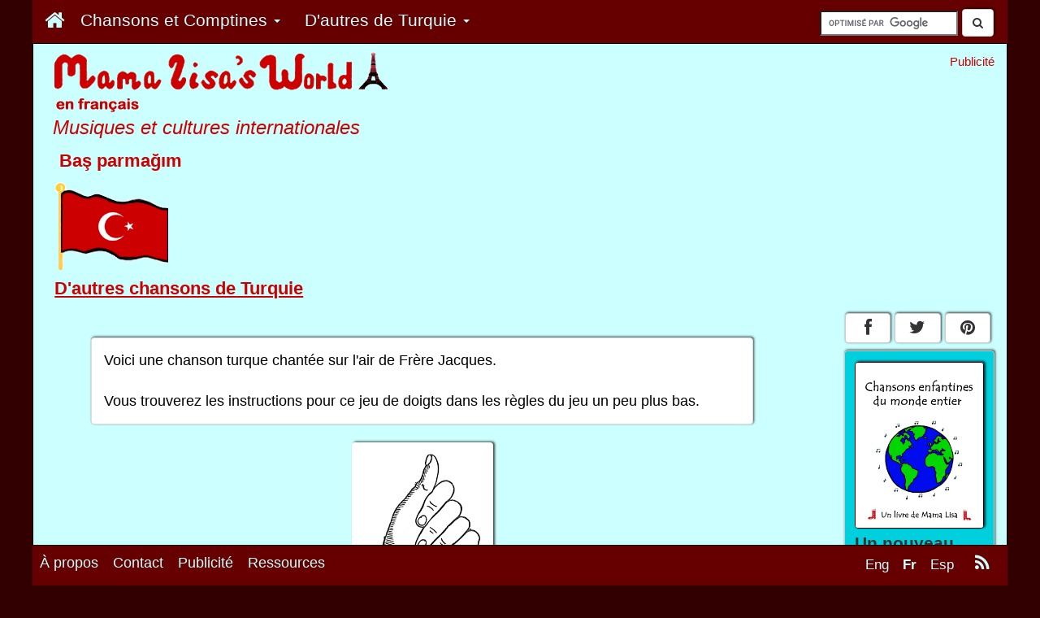

--- FILE ---
content_type: text/html; charset=UTF-8
request_url: https://www.mamalisa.com/?t=fs&p=5431
body_size: 10625
content:




<!DOCTYPE html>
<html>
  <head>
	<!-- Google Tag Manager -->
	 
	<script>(function(w,d,s,l,i){w[l]=w[l]||[];w[l].push({'gtm.start':
	new Date().getTime(),event:'gtm.js'});var f=d.getElementsByTagName(s)[0],
	j=d.createElement(s),dl=l!='dataLayer'?'&l='+l:'';j.async=true;j.src=
	'https://www.googletagmanager.com/gtm.js?id='+i+dl;f.parentNode.insertBefore(j,f);
	})(window,document,'script','dataLayer','GTM-59RX4WD');</script>

	<!-- End Google Tag Manager -->


	    <title>Ba&#351; parma&#287;&#305;m - Chansons enfantines turques  - Turquie - Mama Lisa's World en fran&ccedil;ais: Comptines et chansons pour les enfants du monde entier</title>
   
   <!-- ****** faviconit.com favicons ****** -->
	<link rel="shortcut icon" href="https://www.mamalisa.com//images/icons/favicon.ico">
	<link rel="icon" sizes="16x16 32x32 64x64" href="https://www.mamalisa.com//images/icons/favicon.ico">
	<link rel="icon" type="image/png" sizes="196x196" href="https://www.mamalisa.com//images/icons/favicon-192.png">
	<link rel="icon" type="image/png" sizes="160x160" href="https://www.mamalisa.com//images/icons/favicon-160.png">
	<link rel="icon" type="image/png" sizes="96x96" href="https://www.mamalisa.com//images/icons/favicon-96.png">
	<link rel="icon" type="image/png" sizes="64x64" href="https://www.mamalisa.com//images/icons/favicon-64.png">
	<link rel="icon" type="image/png" sizes="32x32" href="https://www.mamalisa.com//images/icons/favicon-32.png">
	<link rel="icon" type="image/png" sizes="16x16" href="https://www.mamalisa.com//images/icons/favicon-16.png">
	<link rel="apple-touch-icon" href="https://www.mamalisa.com//images/icons/favicon-57.png">
	<link rel="apple-touch-icon" sizes="114x114" href="https://www.mamalisa.com//images/icons/favicon-114.png">
	<link rel="apple-touch-icon" sizes="72x72" href="https://www.mamalisa.com//images/icons/favicon-72.png">
	<link rel="apple-touch-icon" sizes="144x144" href="https://www.mamalisa.com//images/icons/favicon-144.png">
	<link rel="apple-touch-icon" sizes="60x60" href="https://www.mamalisa.com//images/icons/favicon-60.png">
	<link rel="apple-touch-icon" sizes="120x120" href="https://www.mamalisa.com//images/icons/favicon-120.png">
	<link rel="apple-touch-icon" sizes="76x76" href="https://www.mamalisa.com//images/icons/favicon-76.png">
	<link rel="apple-touch-icon" sizes="152x152" href="https://www.mamalisa.com//images/icons/favicon-152.png">
	<link rel="apple-touch-icon" sizes="180x180" href="https://www.mamalisa.com//images/icons/favicon-180.png">
	<meta name="msapplication-TileColor" content="#FFFFFF">
	<meta name="msapplication-TileImage" content="https://www.mamalisa.com//images/icons/favicon-144.png">
	<meta name="msapplication-config" content="https://www.mamalisa.com//images/icons/browserconfig.xml">
	<!-- ****** faviconit.com favicons ****** -->
   
       <meta http-equiv="Content-Type" content="text/html; charset=iso-8859-1">
    <meta charset="iso-8859-1">
    
    <meta http-equiv="X-UA-Compatible" content="IE=edge">
    <meta name="viewport" content="width=device-width, initial-scale=1.0">
    
	  
	<!-- Identify Language of Page--->
	<meta name="marketCode" content="fr">	  
	  
	  
	  
	  
    <!-- Bootstrap -->
    
<meta property="og:title" content="Ba&#351; parma&#287;&#305;m - Turquie"/>
<meta property="og:url" content="https://www.mamalisa.com:443/?t=fs&p=5431"/>
<meta property="og:site_name" content="Mama Lisa's World en fran&ccedil;ais. Culture enfantine  et internationale."/>
<meta property="og:description" content="Ba&#351; parma&#287;&#305;m - Chansons enfantines turques  - Turquie - Mama Lisa's World en fran&ccedil;ais: Comptines et chansons pour les enfants du monde entier"/>
<meta property="og:type" content="song"/>
<meta property="og:audio" content="https://www.mamalisa.com/mp3/jacques.mp3"/>
<meta property="og:audio:title" content="Ba&#351; parma&#287;&#305;m"/>
<meta property="og:audio:artist" content="Mama Lisa's World en fran&ccedil;ais"/>
<meta property="fb:admins" content="1352942244,717006044"/>
<meta property="fb:app_id" content="210462655636964"/>
<meta property="og:image" content="https://www.mamalisa.com/images/non_ml_images/thumbs_up.gif"/>

<META name="KEYWORDS" content ="Chansons enfantines, comptines, Ba&#351; parma&#287;&#305;m, Jeu de doigts, Turquie">
<META Name="SUBJECT" Content="Chansons enfantines">
<META  name="DESCRIPTION" content="Chansons enfantines et comptines du monde entier. Paroles originales et traduction fran&ccedil;aise.  Beaucoup contiennent des clips audios (mp3 et midi) et la partition.">
<link rel="alternate" type="application/rss+xml" title="RSS 2.0" href="https://www.mamalisa.com/blog/?feed=rss2" />
<link rel="alternate" type="text/xml" title="RSS .92" href="https://www.mamalisa.com/blog/?feed=rss" />
<link rel="alternate" type="application/atom+xml" title="Atom 0.3" href="https://www.mamalisa.com/blog/?feed=atom" />  
	 
	 <link href="https://www.mamalisa.com/mlsitesV3/templates/bootstrap7/css/bootstrap.min.css" rel="stylesheet" type="text/css" />
<link href="https://www.mamalisa.com/mlsitesV3/templates/bootstrap7/css/mlMain.css" rel="stylesheet" type="text/css" />
<link href="https://www.mamalisa.com/mlsitesV3/templates/bootstrap7/css/mlArticles.css" rel="stylesheet" type="text/css" />
<link href="https://www.mamalisa.com/mlsitesV3/templates/bootstrap7/css/font-awesome.css" rel="stylesheet" type="text/css" />
<link href="https://www.mamalisa.com/mlsitesV3/templates/bootstrap7/css/jcarousel.responsive.css" rel="stylesheet" type="text/css" />
     
   <script type="text/javascript" src="https://www.mamalisa.com/mlsitesV3/scripts/swfobject/swfobject.js" language="JavaScript"></script>
   




	  

<script async src="https://cdn.fuseplatform.net/publift/tags/2/3553/fuse.js"></script>				
	  

<script>
  (function(i,s,o,g,r,a,m){i['GoogleAnalyticsObject']=r;i[r]=i[r]||function(){
  (i[r].q=i[r].q||[]).push(arguments)},i[r].l=1*new Date();a=s.createElement(o),
  m=s.getElementsByTagName(o)[0];a.async=1;a.src=g;m.parentNode.insertBefore(a,m)
  })(window,document,'script','//www.google-analytics.com/analytics.js','ga');

  ga('create', 'UA-952494-12', 'auto');
  ga('require', 'displayfeatures');
  ga('send', 'pageview');

</script>



		
<!-- Facebook Pixel Code -->
<script>
!function(f,b,e,v,n,t,s){if(f.fbq)return;n=f.fbq=function(){n.callMethod?
n.callMethod.apply(n,arguments):n.queue.push(arguments)};if(!f._fbq)f._fbq=n;
n.push=n;n.loaded=!0;n.version='2.0';n.queue=[];t=b.createElement(e);t.async=!0;
t.src=v;s=b.getElementsByTagName(e)[0];s.parentNode.insertBefore(t,s)}(window,
document,'script','https://connect.facebook.net/en_US/fbevents.js');
fbq('init', '1806634792924282');
fbq('track', 'PageView');
fbq('track', 'ViewContent', { 
    content_type: 'french',
    content_name: 'default',
});
</script>
<noscript><img height="1" width="1" style="display:none"
src="https://www.facebook.com/tr?id=1806634792924282&ev=PageView&noscript=1"
/></noscript>
<!-- DO NOT MODIFY -->
<!-- End Facebook Pixel Code -->




 





<script type="text/javascript" src="https://www.mamalisa.com/mlsitesV3/templates/bootstrap3/js/jquery.js" language="JavaScript" ></script>

        
<script type="text/javascript" src="https://www.mamalisa.com/mlsitesV3/templates/bootstrap3/js/bootstrap.min.js" language="JavaScript" ></script>

<script type="text/javascript" src="https://www.mamalisa.com/mlsitesV3/templates/bootstrap3/js/classie.js" language="JavaScript" ></script>

<script type="text/javascript" src="https://www.mamalisa.com/mlsitesV3/scripts/jcarousel/jquery.jcarousel.min.js" language="JavaScript"></script><script type="text/javascript" src="https://www.mamalisa.com/mlsitesV3/scripts/jcarousel/jcarousel.responsive.js" language="JavaScript"></script>

<script type="text/javascript" src="https://www.mamalisa.com/mlsitesV3/scripts/jcanvas/jcanvas.min.js" language="JavaScript" ></script>




<script type="text/javascript">
	  var onloadCallbackRecaptcha = function() {
		//alert("grecaptcha is ready!");
		grecaptcha.render("reCaptcha", {
			"sitekey" : "6LfrY-YdAAAAAHPNCwCYxcZVasBnSB-hUUR4LEqy"
		});
	  };
</script>
    
  </head>
  <body>
	<!-- Google Tag Manager (noscript) -->
	<!--
	  
	  <noscript><iframe src="https://www.googletagmanager.com/ns.html?id=GTM-59RX4WD"
	height="0" width="0" style="display:none;visibility:hidden"></iframe></noscript>
	-->
	  
	  <!-- End Google Tag Manager (noscript) -->  
	
  
<!--Code for Subscribe with Google -->	

<!--
<script async type="application/javascript"
        src="https://news.google.com/swg/js/v1/swg-basic.js"></script>
<script>
  (self.SWG_BASIC = self.SWG_BASIC || []).push( basicSubscriptions => {
    basicSubscriptions.init({
      type: "NewsArticle",
      isAccessibleForFree: true,
      isPartOfType: ["Product"],
      isPartOfProductId: "CAow2Lr3Cg:openaccess",
      autoPromptType: "contribution_large",
      clientOptions: { theme: "light", lang: "en" },
    });
  });
</script>
-->
<!--End Code for Subscribe with Google -->	
<script>
  window.fbAsyncInit = function() {
    FB.init({
      appId      : '210462655636964',
      xfbml      : true,
      version    : 'v2.4'
    });
  };

  (function(d, s, id){
     var js, fjs = d.getElementsByTagName(s)[0];
     if (d.getElementById(id)) {return;}
     js = d.createElement(s); js.id = id;
     js.src = "//connect.facebook.net/fr_FR/sdk.js";
     fjs.parentNode.insertBefore(js, fjs);
   }(document, 'script', 'facebook-jssdk'));
</script>



<div id="fb-root"></div>
<script>(function(d, s, id) {
  var js, fjs = d.getElementsByTagName(s)[0];
  if (d.getElementById(id)) return;
  js = d.createElement(s); js.id = id;
  js.src = "//connect.facebook.net/fr_FR/sdk.js#xfbml=1&version=v2.4&appId=210462655636964";
  fjs.parentNode.insertBefore(js, fjs);
}(document, 'script', 'facebook-jssdk'));</script>
<script type="text/javascript" src="//assets.pinterest.com/js/pinit.js"></script>
	
	<script>!function(d,s,id){var js,fjs=d.getElementsByTagName(s)[0],p=/^http:/.test(d.location)?'http':'https';if(!d.getElementById(id)){js=d.createElement(s);js.id=id;js.src=p+'://platform.twitter.com/widgets.js';fjs.parentNode.insertBefore(js,fjs);}}(document, 'script', 'twitter-wjs');</script>
	
	
<div class="container container-full " >

    <div class = "row" >
    	<div  class="navbar navbar-inverse navbar-fixed-top navbar-custom " role="navigation" id="topNavBar">  
            
            <div class="navbar-header pull-right hidden-xs visible-xs visible-md visible-lg" style="padding-right:.5em;">
                                <div style="padding-right:.5em;padding-top:.75em;">
	<form action="https://www.mamalisa.com/search_fr.html" id="cse-search-box">
	  <div>
		<input type="hidden" name="cx" value="partner-pub-0067450897101405:8083602846" />
		<input type="hidden" name="cof" value="FORID:10" />
		<input type="hidden" name="ie" value="UTF-8" />
		<input type="text" name="q" size="15" style="margin-top:-25em;"/>
		<button class="btn btn-default" style="margin-top:-.25em;"><span><i class="fa fa-search"></i></span></button>
	  </div>
	</form>
	
	<script type="text/javascript" src="https://www.google.fr/coop/cse/brand?form=cse-search-box&amp;lang=fr"></script>
	
	
	</div>				
				            </div>
            
           
            
            		   		
                			<div class="navbar-header" >
				<button type="button" class="navbar-toggle pull-left" data-toggle="collapse" data-target="#mlMenu">
                  <span class="icon-bar"></span>
                  <span class="icon-bar"></span>
                  <span class="icon-bar"></span>
				</button>
                <div class="visible-xs hidden-sm hidden-md hidden-lg">
        		<a class="navbar-brand" href="#"><a class="navbar-brand" href="https://www.mamalisa.com/?t=hubfh"><img src="https://www.mamalisa.com/images/v3/mainTitleBlueTransparent_240x28.png" class="img-responsive" alt = "Musiques et cultures internationales" title = "Musiques et cultures internationales"></a></a>
                </div>
			</div>	
                 

        
        <div class="collapse navbar-collapse" id="mlMenu">
       
        
        <ul class="nav navbar-nav mlMenuSmall" >
        
         <li class="mlMenuSmall"><a href ="https://www.mamalisa.com/?t=hubfh "  class="mlMenuSmall" ><span class="mlMenuSmall">
		<div id="homeButton" >
		<span class="hidden-xs visible-sm visible-md visible-lg"><i class="fa fa-home" style="font-size:1.25em" ></i></span>
		<span class="visible-xs hidden-sm hidden-md hidden-lg">Accueil</span>
		</div>
		</span></a></li>         <li class="dropdown">
                <a href="#" class="dropdown-toggle" data-toggle="dropdown"> 
                                <span class="mlMenuSmall">
                
				Chansons et Comptines                 <span class="caret"></span></a>
                </span>
                
                
                <ul class="dropdown-menu" role="menu">
        		<li class="mlMenuSmall"><a href ="https://www.mamalisa.com/?t=fh "  class="mlMenuSmall" ><span class="mlMenuSmall">Choisir  par continent</span></a></li><li class="mlMenuSmall"><a href ="https://www.mamalisa.com/?t=f_atoz "  class="mlMenuSmall" ><span class="mlMenuSmall">Choisir  par pays</span></a></li><li class="mlMenuSmall"><a href ="https://www.mamalisa.com/?t=fl "  class="mlMenuSmall" ><span class="mlMenuSmall">Choisir  par langue</span></a></li><li class="mlMenuSmall"><a href ="https://www.mamalisa.com/?t=f_typeHub "  class="mlMenuSmall" ><span class="mlMenuSmall">Choisir  par type de chanson</span></a></li><li class="mlMenuSmall"><a href ="https://www.mamalisa.com/?t=hfh "  class="mlMenuSmall" ><span class="mlMenuSmall">Comptines anglaises<br>&nbsp;&nbsp;avec traductions fran&ccedil;aises</span></a></li><li class="mlMenuSmall"><a href ="https://www.mamalisa.com/?song_type=Chansons+de+f%26ecirc%3Btes&t=f_typeHub "  class="mlMenuSmall" ><span class="mlMenuSmall">Chansons de f&ecirc;tes</span></a></li><li class="mlMenuSmall"><a href ="https://www.mamalisa.com/?song_type=Berceuse&t=f_type&id=408 "  class="mlMenuSmall" ><span class="mlMenuSmall">Berceuses du monde entier</span></a></li><li class="mlMenuSmall"><a href ="https://www.mamalisa.com/?t=f_familyHub "  class="mlMenuSmall" ><span class="mlMenuSmall">Variantes de chansons</span></a></li>				</ul>
			</li>
        
        
                
        
        
        
       
        		<li class="dropdown visible-xs hidden-sm hidden-md hidden-lg  ">
            <a href="#" class="dropdown-toggle" data-toggle="dropdown"> 
			<span class="mlMenuSmall">
			Voir en            <span class="caret"></span></a>
            </span>
            
            <ul class="dropdown-menu" role="menu">
		<li><a href="https://www.mamalisa.com/?t=es&p=5431&c=132"><span class="mlMenuSmall">Anglais</span></a></li><li><a href="#"><span class="mlMenuSmall mlActive">Fran&ccedil;ais</span></a></li><li><a href="https://www.mamalisa.com/?t=ss&p=5431&c=132"><span class="mlMenuSmall">Espagnol</span></a></li>			</ul>
			</li>
                            <li class="dropdown">
                <a href="#" class="dropdown-toggle" data-toggle="dropdown"> 
                                <span class="mlMenuSmall">
				D'autres<span class="moreFromTextToHide"> de Turquie</span>                <span class="caret"></span></a>
                </span>
                
                <ul class="dropdown-menu" role="menu">
            <li class="mlMenuSmall"><a href ="?t=fc&c=132 "  class="mlMenuSmall" ><span class="mlMenuSmall">D'autres chansons de Turquie</span></a></li><li class="mlMenuSmall"><a href ="?t=fl&lang=Turkish "  class="mlMenuSmall" ><span class="mlMenuSmall">D'autres chansons en turc</span></a></li><li class="mlMenuSmall"><a href ="https://www.mamalisa.com/blog/?cat=594 "  class="mlMenuSmall" ><span class="mlMenuSmall">Articles du blog en anglais: Turquie</span></a></li><li class="mlMenuSmall"><a href ="?t=f_cont&c=8 "  class="mlMenuSmall" ><span class="mlMenuSmall">Pays et cultures en Europe</span></a></li><li class="mlMenuSmall"><a href ="https://www.mamalisa.com/?song_type=Jeu+de+doigts&t=f_type&id=495 "  class="mlMenuSmall" ><span class="mlMenuSmall">D'autres - Jeux de doigts</span></a></li>			</ul>
			</li>
                    </ul>
        </div>
 
		    	</div>
    </div>
    
        <div class="visible-xs hidden-sm hidden-md hidden-lg">
	         			 <div style="text-align:center;padding:0px;margin:0px;padding-top:.25em;font-size:.85em;">
         Publicit&eacute;         </div>
         <div style="padding-top:.25em;margin-left:10px;">
                 <div class="adHolderBottomSmall  m2AdAdjust" >
            
                               
      	</div>
		</div>
                    
         <div class="pageIdentifierSmall">
                     </div> 
         
        
                  
    </div>
   
 	<div class=" hidden-xs visible-sm visible-md visible-lg">
	 <div class = "row" >
            <div class="col-sm-6 col-md-7 col-lg-8">
                <div class="logoImageLarge">
                <a href = "https://www.mamalisa.com/?t=hubfh">
                	<img src="https://www.mamalisa.com/images/mark3/mainTitleBlueBGFrench.gif" class="img-responsive" alt="Mama Lisa's World en fran&ccedil;ais" title="Mama Lisa's World en fran&ccedil;ais">
                </a>
                </div>
            <h2 class="siteMotto"> Musiques et cultures internationales</h2>            
            <div class="pageIdentifierLarge">
            <h1 class="pageIdentifierLargeSongNameText" style="padding-left:.25em;font-size:1.25em;">Ba&#351; parma&#287;&#305;m</h1><div class="pageIdentifierFlag"><img src = "https://www.mamalisa.com/images/flags/turkflag.gif"></div><h2 class="pageIdentifierLargeSongsFromText" style="font-size:1.25em;padding-top:.5em;"><a href="?t=fc&c=132">D'autres chansons de Turquie</a></h2>               
                                
            </div>
           </div>
           <div class="col-sm-6 col-md-5 col-lg-4">
           	
           		 <div style="text-align:right;padding:0px;margin:0px;padding-top:1em;font-size:.85em;">
         Publicit&eacute;         </div>
            
         <div style="width:336px;text-align:right;padding:0px;;padding-top:0em;float:right">
						</div>	
         
          </div>
     </div> 
     
     
     
	</div>
    
    <!-- <div id="jqueryTest"><p>Jquery Text</p></div>  -->
	
	
    <div class = "row" >
    	<div class="col-xs-12 col-sm-9 col-md-9 col-lg-10">
        
        	            <div id="main">
			            
                        
                        
            


  



<h2 class="visible-xs hidden-sm hidden-md hidden-lg hubHeader"  style="text-align:centered;">Ba&#351; parma&#287;&#305;m</h2><div class="visible-xs hidden-sm hidden-md hidden-lg">
		<div class="col nohovor" style="padding-top: .5em;">
		
		<a href = "?t=fc&c=132">
		<div class="btn-group-2" ><button type="button" class="btn btn-default btn-block blogCardButton" style="text-align:left;"><div><h2 class="smallInternalButton" >Turquie</h2></div>
		</button>
 		</div>
		</a>
		
		</div>
		</div> 

<div class="songContent">

	


	<div class="panel panel-default">
 	<div class="panel-body ">
      	<p>Voici une chanson turque chant&eacute;e sur l'air de Fr&egrave;re Jacques. <br /><br />Vous trouverez les instructions pour ce jeu de doigts dans les r&egrave;gles du jeu un peu plus bas.</p>	</div>
	</div>

<div class="song_intro_image_holder">        <div class="row">
      
                
        <img src="https://www.mamalisa.com/images/non_ml_images/thumbs_up.gif" class="img-responsive center-block mlImages" alt="Ba&#351; parma&#287;&#305;m - Chansons enfantines turques  - Turquie - Mama Lisa's World en fran&ccedil;ais: Comptines et chansons pour les enfants du monde entier  - Intro Image" title="Ba&#351; parma&#287;&#305;m - Chansons enfantines turques  - Turquie - Mama Lisa's World en fran&ccedil;ais: Comptines et chansons pour les enfants du monde entier  - Intro Image">
        
        </div>	
    </div>
<!--Song Block-->
      <div class="row hidden-sm hidden-md hidden-lg" >
   <div style="padding:0;margin:0;margin-left:.75em;margin-right:1em;">
    <!-- Method 1  for smaller screens-->
       	<div class="panel panel-default">
 	<div class="panel-body ">
      	<p><div class="col-sm-6 text-center "> <!--Original Language --><h1 class="songTitle" id="song_name_original_language_sm">Ba&#351; parma&#287;&#305;m</h1><h2 class="songType" id="song_type_original_language_sm">Jeu de doigts</h2><h2 class="language" id="language_name_original_language_sm" > (Turc)</h2><p class = "lyrics" id="lyrics_original_language_sm">Ba&#351; parma&#287;&#305;m, <br />  Ba&#351; parma&#287;&#305;m <br />  Nerdesin?<br />  Buraday&#305;m<br />  Nas&#305;ls&#305;n efendim?<br />  Te&#351;ekk&uuml;r ederim.*<br />  Parmak ka&ccedil;, <br />Parmak ka&ccedil;.**<br /><br>&#304;&#351;aret parma&#287;&#305;m <br />  &#304;&#351;aret parma&#287;&#305;m<br />  Nerdesin?<br />  Buraday&#305;m<br />  Nas&#305;ls&#305;n efendim?<br />  Te&#351;ekk&uuml;r ederim.<br />  Parmak ka&ccedil;, <br />  Parmak ka&ccedil;.<br /><br>Orta parma&#287;&#305;m <br />  Orta parma&#287;&#305;m<br />  Nerdesin? <br />  Buraday&#305;m<br />  Nas&#305;ls&#305;n efendim,<br />  Tesekk&uuml;r ederim<br />  Parmak ka&ccedil;,<br />  Parmak ka&ccedil;.<br /><br>Y&uuml;z&uuml;k parma&#287;&#305;m <br />  Y&uuml;z&uuml;k parma&#287;&#305;m<br />  Nerdesin? <br />  Buraday&#305;m<br />  Nas&#305;ls&#305;n efendim,<br />  Tesekk&uuml;r ederim<br />  Parmak ka&ccedil;,<br />  Parmak ka&ccedil;.<br /><br>Ser&ccedil;e parma&#287;&#305;m <br />  Ser&ccedil;e parma&#287;&#305;m<br />  Nerdesin? <br />  Buraday&#305;m<br />  Nas&#305;ls&#305;n efendim,<br />  Tesekk&uuml;r ederim<br />  Parmak ka&ccedil;,<br />Parmak ka&ccedil;.</p></div><!--End Original Language --><div class="col-sm-6 text-center" style="padding-top: 1em;"><!--Translated--><h1 class="songTitle" id="song_name_translation_sm">Mon pouce</h1><h2 class="songType" id="song_type_translation_sm">Jeu de doigts</h2><h2 class="language" id="language_name_translation_sm" > (Fran&ccedil;ais)</h2><p class = "lyrics" id="lyrics_translation_sm">Mon pouce,<br />Mon pouce,<br />O&ugrave; &ecirc;tes-vous&nbsp;?<br />Je suis ici.<br />Comment allez-vous, monsieur&nbsp;?<br />Merci.<br />Les doigts s'enfuient,<br />Les doigts s'enfuient.<br /><br />Mon index,<br />Mon index,<br />O&ugrave; &ecirc;tes-vous&nbsp;?<br />Je suis ici.<br />Comment allez-vous, monsieur&nbsp;?<br />Merci.<br />Les doigts s'enfuient,<br />Les doigts s'enfuient.<br /><br />Mon majeur,<br />Mon majeur,<br />O&ugrave; &ecirc;tes-vous&nbsp;?<br />Je suis ici.<br />Comment allez-vous, monsieur&nbsp;?<br />Merci.<br />Les doigts s'enfuient,<br />Les doigts s'enfuient.<br /><br />Mon annulaire,<br />Mon annulaire,<br />O&ugrave; &ecirc;tes-vous&nbsp;?<br />Je suis ici.<br />Comment allez-vous, monsieur&nbsp;?<br />Merci.<br />Les doigts s'enfuient,<br />Les doigts s'enfuient.<br /><br />Mon petit doigt,<br />Mon petit doigt,<br />O&ugrave; &ecirc;tes-vous&nbsp;?<br />Je suis ici.<br />Comment allez-vous, monsieur&nbsp;?<br />Merci.<br />Les doigts s'enfuient,<br />Les doigts s'enfuient.</p></div><!--End Translated Language --></p>	</div>
	</div>
    </div>
   </div> <!--End for smaller screens-->
  
    <!-- Method 2 for larger screens-->
    <div class = "hidden-xs visible-sm visible-md visible-lg">
  
    	<div class="panel panel-default">
 	<div class="panel-body ">
      	<p>

    <div class="row"> <!-- Titles --><div class="col-sm-6" ><h1 class="songTitle" id="song_name_original_language_lg">Ba&#351; parma&#287;&#305;m
    </h1>
    </div>
	<div class="col-sm-6" >
         <h1 class="songTitle" id="song_name_translation_lg">Mon pouce</h1>
        </div>
		</div><!-- end Titles --><div class="row"><div class="col-sm-6 text-center " ><h2 class="songType" id="song_type_original_language_lg">Jeu de doigts</h2>
	</div><div class="col-sm-6 text-center"><h2 class="songType" id="song_type_translation_lg">Jeu de doigts</h2>
        </div></div><div class="row"> <!--Language --><div class="col-sm-6 text-center"><h2 class="language" id="language_name_original_language_lg">(Turc)
    </h2>
    </div><div class="col-sm-6 text-center"><h2 class="language" id="language_name_translation_lg">(Fran&ccedil;ais)</h2>
        </div></div><div class="row"> <!-- Lyrics --><div class="col-sm-6 text-center " ><p class="lyrics" id="lyrics_original_language_lg">Ba&#351; parma&#287;&#305;m, <br />  Ba&#351; parma&#287;&#305;m <br />  Nerdesin?<br />  Buraday&#305;m<br />  Nas&#305;ls&#305;n efendim?<br />  Te&#351;ekk&uuml;r ederim.*<br />  Parmak ka&ccedil;, <br />Parmak ka&ccedil;.**<br /><br>&#304;&#351;aret parma&#287;&#305;m <br />  &#304;&#351;aret parma&#287;&#305;m<br />  Nerdesin?<br />  Buraday&#305;m<br />  Nas&#305;ls&#305;n efendim?<br />  Te&#351;ekk&uuml;r ederim.<br />  Parmak ka&ccedil;, <br />  Parmak ka&ccedil;.<br /><br>Orta parma&#287;&#305;m <br />  Orta parma&#287;&#305;m<br />  Nerdesin? <br />  Buraday&#305;m<br />  Nas&#305;ls&#305;n efendim,<br />  Tesekk&uuml;r ederim<br />  Parmak ka&ccedil;,<br />  Parmak ka&ccedil;.<br /><br>Y&uuml;z&uuml;k parma&#287;&#305;m <br />  Y&uuml;z&uuml;k parma&#287;&#305;m<br />  Nerdesin? <br />  Buraday&#305;m<br />  Nas&#305;ls&#305;n efendim,<br />  Tesekk&uuml;r ederim<br />  Parmak ka&ccedil;,<br />  Parmak ka&ccedil;.<br /><br>Ser&ccedil;e parma&#287;&#305;m <br />  Ser&ccedil;e parma&#287;&#305;m<br />  Nerdesin? <br />  Buraday&#305;m<br />  Nas&#305;ls&#305;n efendim,<br />  Tesekk&uuml;r ederim<br />  Parmak ka&ccedil;,<br />Parmak ka&ccedil;.</p></div><div class="col-sm-6 text-center " id="lyrics_translation_lg"><p class="lyrics" id="lyrics_translation_lg">Mon pouce,<br />Mon pouce,<br />O&ugrave; &ecirc;tes-vous&nbsp;?<br />Je suis ici.<br />Comment allez-vous, monsieur&nbsp;?<br />Merci.<br />Les doigts s'enfuient,<br />Les doigts s'enfuient.<br /><br />Mon index,<br />Mon index,<br />O&ugrave; &ecirc;tes-vous&nbsp;?<br />Je suis ici.<br />Comment allez-vous, monsieur&nbsp;?<br />Merci.<br />Les doigts s'enfuient,<br />Les doigts s'enfuient.<br /><br />Mon majeur,<br />Mon majeur,<br />O&ugrave; &ecirc;tes-vous&nbsp;?<br />Je suis ici.<br />Comment allez-vous, monsieur&nbsp;?<br />Merci.<br />Les doigts s'enfuient,<br />Les doigts s'enfuient.<br /><br />Mon annulaire,<br />Mon annulaire,<br />O&ugrave; &ecirc;tes-vous&nbsp;?<br />Je suis ici.<br />Comment allez-vous, monsieur&nbsp;?<br />Merci.<br />Les doigts s'enfuient,<br />Les doigts s'enfuient.<br /><br />Mon petit doigt,<br />Mon petit doigt,<br />O&ugrave; &ecirc;tes-vous&nbsp;?<br />Je suis ici.<br />Comment allez-vous, monsieur&nbsp;?<br />Merci.<br />Les doigts s'enfuient,<br />Les doigts s'enfuient.</p>
        </div></div><!-- End Lyrics --></p>	</div>
	</div>
</div><!-- end for larger screens-->




<div class="visible-xs visible-sm hidden-md hidden-lg searchHolderMobile searchHolderMobile_songPage">
	<form action="https://www.mamalisa.com/search_fr.html" id="cse-search-box">
	  <div>
		<input type="hidden" name="cx" value="partner-pub-0067450897101405:8083602846" />
		<input type="hidden" name="cof" value="FORID:10" />
		<input type="hidden" name="ie" value="UTF-8" />
		<input type="text" name="q" size="15" style="margin-top:-25em;"/>
		<button class="btn btn-default" style="margin-top:-.25em;"><span><i class="fa fa-search"></i></span></button>
	  </div>
	</form>
	
	<script type="text/javascript" src="https://www.google.fr/coop/cse/brand?form=cse-search-box&amp;lang=fr"></script>
	
	
	</div>



<div class = "row" ><div class="contributeButton visible-xs visible-sm visible-md visible-lg " style="padding-left:1em;";><div class="homeCardButtonHolderCentered  nohovor">
		<a href = "?t=f_family&c=55">
		<div class="btn-group-2" ><button type="button" class="btn btn-default btn-block blogCardButton" style="text-align:left;min-height:8em;"><div style="position:relative;float:left;font-size:1.25em;padding-left:0;padding-top:0;margin-bottom:.35em;vertical-align:top;"><img style="float: left; margin-top:.4em;margin-left:0em; margin-right:.75em;border: 1px solid #000000;" src="https://www.mamalisa.com/images/ml_images/frere_jacques_sm.gif" width="100" /></div><div><h2 class="homePageButtonTitle"><strong>Autres versions et chansons relatives</strong></h2><p style="font-size:1.25em;">Venez voir nos variantes de <i>Fr&egrave;re Jacques</i></p></div>
		</button>
 		</div>
		</a>
		
		</div>
		</div></div>

<div class="likeButtons_floatingSong"><div>
<div class="fb-like" data-href="https://www.mamalisa.com:443/?t=fs&p=5431" data-width="450" data-layout="button_count" data-action="like" data-show-faces="false" data-share="true"></div>
</div><div style="margin-top:0em;"><div style=" float:left;
							margin-top:-.05em;
    						margin-right:.2em;
   							"><a href="
https://pinterest.com/pin/create/button/
?url=https%3A%2F%2Fwww.mamalisa.com%3A443%2F%3Ft%3Dfs%26p%3D5431&media=https://www.mamalisa.com/images/non_ml_images/thumbs_up.gif&description=BaÅ parmaÄÄ±m - Chansons enfantines turques  - Turquie - Mama Lisa's World en franÃ§ais: Comptines et chansons pour les enfants du monde entier
" class="pin-it-button" 
count-layout="horizontal">
<img border="0" src="//assets.pinterest.com/images/PinExt.png" title="Pin It" />
</a></div><div style="margin-top:.5em;">
	<a href="https://twitter.com/share" class="twitter-share-button" data-text="Ba&#351; parma&#287;&#305;m - Turquie" data-hashtags="MamaLisa">Tweet</a>
	</div></div></div>
		<div class="visible-xs hidden-sm hidden-md hidden-lg" >
        <div style="text-align:center;padding:0px;margin:0px;padding-top:1em;font-size:.85em;">
        Publicit&eacute;        </div>
		        <div class="adHolderBottomSmall  m2AdAdjust" >
                	
                <p></p>
        </div>
				</div>
        





	<div class="panel panel-default">
 	<div class="panel-body ">
        	<h2>Notes</h2>
      	<p>** Parfois la derni&egrave;re ligne est "Arkaya ka&ccedil;" (Revenez).</p>	</div>
	</div>

	<div class="panel panel-default">
 	<div class="panel-body ">
        	<h2>R&egrave;gles du jeu</h2>
      	<p>Commencer avec les deux mains derri&egrave;re le dos.<br /><br />Pour chaque couplet&nbsp;:<br />Lignes 1 &agrave; 3&nbsp;: Amener un pouce devant vous et le remuer vers le haut et le bas.<br />Ligne 4&nbsp;:  Amener l'autre pouce devant vous et le remuer vers le haut et le bas.<br />Ligne 5&nbsp;: Taper le premier pouce avec le second.<br />Ligne 6&nbsp;: Taper le second pouce avec le premier.<br />Ligne 7&nbsp;: Cacher une main derri&egrave;re le dos.<br />Ligne 8&nbsp;: Cacher l'autre main derri&egrave;re le dos.<br /><br />R&eacute;p&eacute;ter les instructions pour chaque couplet jusqu'&agrave; la fin en changeant de doigt selon les paroles du couplet.</p>	</div>
	</div>


<!-- House Book Ads - Desktop 
<div class=" hidden-xs visible-sm visible-md visible-lg">
</div>

-->

<div style="text-align:center;margin-top:1em;">
		
		<div style="text-align:center;margin-top:1em;">
		<!-- Sustack signup form -->
		<iframe src="https://mamalisasworld.substack.com/embed" width="280" height="320" style="border:1px solid #EEE; background:white;" frameborder="0" scrolling="no"></iframe>
		</div>
		
		</div>
<!--
<div class=" visible-xs hidden-sm hidden-md hidden-lg" style="text-align:center;">
</div>
-->

<div>
</div>









<div class="multiMediaButtons"><img src= "https://www.mamalisa.com/images/ml_images/listen_french.jpg" alt="Listen"/></div><!--end div "multiMediaButtons"-->	<div class="panel panel-default">
 	<div class="panel-body ">
      	
	<p class="mp3Player ">
	<audio controls class="mp3Control">
	<source src="https://www.mamalisa.com/mp3/jacques.mp3" type="audio/mpeg" />
	</audio>
	</p><p class="mp3Download"><a href="https://www.mamalisa.com/mp3/jacques.mp3">T&eacute;l&eacute;charger</a></p><p class="mp3Comments">Merci beaucoup &agrave; Susan Pomerantz d'avoir jou&eacute; l'air au piano.</p>	</div>
	</div>
	<div class="panel panel-default">
 	<div class="panel-body ">
      	<h2 style="margin-top:.4em;"><a href="https://www.mamalisa.com/midi/frerejacque.mid" class="midiButton">T&eacute;l&eacute;charger MIDI </a></h2>	</div>
	</div>
<div class="multiMediaButtons"><img src= "https://www.mamalisa.com/images/ml_images/watch_french.jpg" alt="Watch"/></div><!--end div "multiMediaButtons"-->	<div class="panel panel-default">
 	<div class="panel-body ">
      	<div class="videoPlayer">
	<div class="embed-responsive embed-responsive-16by9"><iframe class="embed-responsive-item" width="420" height="315" src="https://www.youtube.com/embed/sJ4Ze3BcPk4" frameborder="0" allowfullscreen></iframe></div><div class="videoProblemMessage">Merci de <a href="https://www.mamalisa.com//?t=f_contact"> nous  pr&eacute;venir</a> si vous pensez que cette vid&eacute;o a &eacute;t&eacute; supprim&eacute;e par YouTube.</div></div><div class="videoPlayer">
	<div class="embed-responsive embed-responsive-16by9"><iframe class="embed-responsive-item" width="420" height="315" src="https://www.youtube.com/embed/aycQepP8FMk" frameborder="0" allowfullscreen></iframe></div><div class="videoProblemMessage">Merci de <a href="https://www.mamalisa.com//?t=f_contact"> nous  pr&eacute;venir</a> si vous pensez que cette vid&eacute;o a &eacute;t&eacute; supprim&eacute;e par YouTube.</div></div><div class="videoPlayer"><div class="videoCommentsBefore">Vous pouvez entendre la chanson dans la vid&eacute;o ci-dessous &agrave; 0:33</div>
	<div class="embed-responsive embed-responsive-16by9"><iframe class="embed-responsive-item" width="420" height="315" src="https://www.youtube.com/embed/HjJabxwZ6GM" frameborder="0" allowfullscreen></iframe></div><div class="videoProblemMessage">Merci de <a href="https://www.mamalisa.com//?t=f_contact"> nous  pr&eacute;venir</a> si vous pensez que cette vid&eacute;o a &eacute;t&eacute; supprim&eacute;e par YouTube.</div></div>	</div>
	</div>


















</div>


<!-- End song Page -->








            
			            
          
                   
            
            
                        
                        
            <!---Bottom House large Screens-->
       		<div class="hidden-xs visible-sm visible-md visible-lg  " >
            	
            	<div style="padding-bottom:1em;">
                
            	<!-- House Book Ads - Desktop  -->

				<div class="homeCardButtonHolderCenteredx nohovor" style="margin-left:.25em;padding-top:1em;">
		<a href = "https://gumroad.com/l/xXoc?locale=fr?utm_source=mlSite&utm_campaign=kidSongs_F_pdf_03&utm_medium=mlStandard_d_center_1 " target="_blank"  onclick="ga('send','event','d_center_1_kidSongs_F_pdf_03_click','ha_click')" >
		<div class="btn-group-2" ><button type="button" class="btn btn-default btn-block btn-houseAds blogCardButton houseAds" style="text-align:left;min-height:8em;"><div style="position:relative;float:left;font-size:1.25em;padding-left:0;padding-top:0;margin-bottom:.35em;vertical-align:top;"><img style="float: left; margin-top:.4em;margin-left:0em; margin-right:.75em;border: 1px solid #000000;" src="images/store/covers/kidSongsCoverFrench600x780.jpg" width="100" 
		onload="ga('send', 'event', 'd_center_1_kidSongs_F_pdf_03_impression', 'ha_impression','d_center_1_kidSongs_F_pdf_03_impression',2.00, {'nonInteraction': 1});"
		/></div><div><h2 class="homePageButtonTitle"><strong>Un nouveau livre de Mama Lisa !</strong></h2><p style="font-size:1.25em;font-style:italic;padding-bottom:.5em;">Chansons enfantines du monde entier</p><p style="font-size:1.25em;">100 tr&#xE8;s ch&#xE8;res chansons et comptines du monde entier.  Chacune comprend les paroles compl&#xE8;tes dans sa langue originale et une traduction fran&#xE7;aise. La plupart incluent aussi une partition.<br><span style='text-decoration:underline;font-weight:bold;'>Commandez ici</span> !</p></div>
		</button>
 		</div>
		</a>
		
		</div>
		
			
                
                </div>
            </div>
            <!--End Bottom House Ad -->
            
            <div class="visible-xs hidden-sm hidden-md hidden-lg " ><div class=" visible-xs hidden-sm hidden-md hidden-lg"></div></div>            
            
            
            
            
            <!-- Contribute Button Large Screens-->
                                <div class="contributeButton   hidden-xs visible-sm visible-md visible-lg ">
                    <div class="homeCardButtonHolderCentered  nohovor">
		<a href = "https://www.mamalisa.com/?t=f_contact">
		<div class="btn-group-2" ><button type="button" class="btn btn-default btn-block blogCardButton" style="text-align:left;min-height:8em;"><div style="position:relative;float:left;font-size:1.25em;padding-left:0;padding-top:0;margin-bottom:.35em;vertical-align:top;"><img style="float: left; margin-top:.4em;margin-left:0em; margin-right:.75em;border: 1px solid #000000;" src="https://www.mamalisa.com/images/v3/button_contribute.gif" width="100" /></div><div><h2 class="homePageButtonTitle"><strong>Paroles et enregistrements demand&eacute;s&nbsp;!</strong></h2><p style="font-size:1.25em;"><p class='contributeButtonText'>Merci d'envoyer une comptine ou une chanson traditionnelle de votre pays.</p></p></div>
		</button>
 		</div>
		</a>
		
		</div>
		                    </div>
                        <!-- End Contribute Button --> 
            
            
            
            
            
   			<!---Bottom Ad large Screens-->
       		<div class="hidden-xs visible-sm visible-md visible-lg  " >
            	
            
            	        <div style="text-align:center;padding:0px;margin:0px;padding-top:1em;font-size:.85em;">
		Publicit&eacute;        </div>
            
        <div style = "width:336px;text-align:center;padding:1em;padding-top:0px;margin: 0 auto">
                	
       	      	 <p></p>
        </div>
                    </div>
            <!--End Bottom Ad -->
            
            
            
            
          
            
            
            
            
                            <!--internal links menu - small sreens -->
                <div class="visible-xs hidden-sm hidden-md hidden-lg " >
                <div id="internalLinkBottomCards" >
		<div class="col nohovor" style="padding-top: .5em;">
		
		<a href = "https://www.mamalisa.com/?song_type=Chansons+de+No%26euml%3Bl&t=f_type">
		<div class="btn-group-2" ><button type="button" class="btn btn-default btn-block blogCardButton" style="text-align:left;min-height:7em;"><div style="position:relative;float:left;font-size:1.25em;padding-left:0;padding-top:.25em;"><img style="float: left; margin-top:.4em;margin-left:0em; margin-right:.75em;border: 1px solid #000000;" src="https://www.mamalisa.com/images/v3/xmasSongButton.gif" width="100" /></div><div><h2 style="font-size:1.5em;padding-left:.75em;padding-top:.5em;"><strong>Chansons de No&euml;l</strong></h2></div>
		</button>
 		</div>
		</a>
		
		</div>
		
		<div class="col nohovor" style="padding-top: .5em;">
		
		<a href = "?t=fc&c=132">
		<div class="btn-group-2" ><button type="button" class="btn btn-default btn-block blogCardButton" style="text-align:left;min-height:7em;"><div style="position:relative;float:left;font-size:1.25em;padding-left:0;padding-top:.25em;"><img style="float: left; margin-top:.4em;margin-left:0em; margin-right:.75em;border: 1px solid #000000;" src="https://www.mamalisa.com/fr-images/pays/turkeyeu.gif" width="100" /></div><div><h2 style="font-size:1.5em;padding-left:.75em;padding-top:.5em;"><strong>D'autres chansons de Turquie</strong></h2></div>
		</button>
 		</div>
		</a>
		
		</div>
		
		<div class="col nohovor" style="padding-top: .5em;">
		
		<a href = "https://www.mamalisa.com/?song_type=Jeu+de+doigts&t=f_type&id=495">
		<div class="btn-group-2" ><button type="button" class="btn btn-default btn-block blogCardButton" style="text-align:left;min-height:7em;"><div style="position:relative;float:left;font-size:1.25em;padding-left:0;padding-top:.25em;"><img style="float: left; margin-top:.4em;margin-left:0em; margin-right:.75em;border: 1px solid #000000;" src="images/song_types/finger_play.gif" width="100" /></div><div><h2 style="font-size:1.5em;padding-left:.75em;padding-top:.5em;"><strong>D'autres - Jeux de doigts</strong></h2></div>
		</button>
 		</div>
		</a>
		
		</div>
		
		<div class="col nohovor" style="padding-top: .5em;">
		
		<a href = "?t=fl&lang=Turkish">
		<div class="btn-group-2" ><button type="button" class="btn btn-default btn-block blogCardButton" style="text-align:left;min-height:7em;"><div style="position:relative;float:left;font-size:1.25em;padding-left:0;padding-top:.25em;"><img style="float: left; margin-top:.4em;margin-left:0em; margin-right:.75em;border: 1px solid #000000;" src="images/hi/hi_turkish.gif" width="100" /></div><div><h2 style="font-size:1.5em;padding-left:.75em;padding-top:.5em;"><strong>D'autres chansons en turc</strong></h2></div>
		</button>
 		</div>
		</a>
		
		</div>
		
		<div class="col nohovor" style="padding-top: .5em;">
		
		<a href = "?t=f_cont&c=8">
		<div class="btn-group-2" ><button type="button" class="btn btn-default btn-block blogCardButton" style="text-align:left;min-height:7em;"><div style="position:relative;float:left;font-size:1.25em;padding-left:0;padding-top:.25em;"><img style="float: left; margin-top:.4em;margin-left:0em; margin-right:.75em;border: 1px solid #000000;" src="/images/continents/largeMaps/europeLarge.gif" width="100" /></div><div><h2 style="font-size:1.5em;padding-left:.75em;padding-top:.5em;"><strong>Pays et cultures en Europe</strong></h2></div>
		</button>
 		</div>
		</a>
		
		</div>
		
		<div class="col nohovor" style="padding-top: .5em;">
		
		<a href = "https://www.mamalisa.com/blog/?cat=594">
		<div class="btn-group-2" ><button type="button" class="btn btn-default btn-block blogCardButton" style="text-align:left;min-height:7em;"><div style="position:relative;float:left;font-size:1.25em;padding-left:0;padding-top:.25em;"><img style="float: left; margin-top:.4em;margin-left:0em; margin-right:.75em;border: 1px solid #000000;" src="https://www.mamalisa.com/images/flags/turkflag.gif" width="100" /></div><div><h2 style="font-size:1.5em;padding-left:.75em;padding-top:.5em;"><strong>Articles du blog en anglais: Turquie</strong></h2></div>
		</button>
 		</div>
		</a>
		
		</div>
		
		<div class="col nohovor" style="padding-top: .5em;">
		
		<a href = "https://www.mamalisa.com/?t=fh">
		<div class="btn-group-2" ><button type="button" class="btn btn-default btn-block blogCardButton" style="text-align:left;min-height:7em;"><div style="position:relative;float:left;font-size:1.25em;padding-left:0;padding-top:.25em;"><img style="float: left; margin-top:.4em;margin-left:0em; margin-right:.75em;border: 1px solid #000000;" src="https://www.mamalisa.com/images/v3/continents.gif" width="100" /></div><div><h2 style="font-size:1.5em;padding-left:.75em;padding-top:.5em;"><strong>Chansons par continent</strong></h2></div>
		</button>
 		</div>
		</a>
		
		</div>
		
		<div class="col nohovor" style="padding-top: .5em;">
		
		<a href = "https://www.mamalisa.com/?t=f_familyHub">
		<div class="btn-group-2" ><button type="button" class="btn btn-default btn-block blogCardButton" style="text-align:left;min-height:7em;"><div style="position:relative;float:left;font-size:1.25em;padding-left:0;padding-top:.25em;"><img style="float: left; margin-top:.4em;margin-left:0em; margin-right:.75em;border: 1px solid #000000;" src="https://www.mamalisa.com/images/ml_images/song_family_lg.gif" width="100" /></div><div><h2 style="font-size:1.5em;padding-left:.75em;padding-top:.5em;"><strong>Chansons du monde &agrave; versions multiples</strong></h2></div>
		</button>
 		</div>
		</a>
		
		</div>
		</div>                </div>
                        
            
         
            <div class="visible-xs hidden-sm hidden-md hidden-lg " > 
            
                  
            </div>
            
            <!-- Contribute Button Small Screens-->
                                <div class="contributeButton   visible-xs hidden-sm hidden-md hidden-lg ">
                    <div class="homeCardButtonHolderCentered  nohovor">
		<a href = "https://www.mamalisa.com/?t=f_contact">
		<div class="btn-group-2" ><button type="button" class="btn btn-default btn-block blogCardButton" style="text-align:left;min-height:8em;"><div style="position:relative;float:left;font-size:1.25em;padding-left:0;padding-top:0;margin-bottom:.35em;vertical-align:top;"><img style="float: left; margin-top:.4em;margin-left:0em; margin-right:.75em;border: 1px solid #000000;" src="https://www.mamalisa.com/images/v3/button_contribute.gif" width="100" /></div><div><h2 class="homePageButtonTitle"><strong>Paroles et enregistrements demand&eacute;s&nbsp;!</strong></h2></div>
		</button>
 		</div>
		</a>
		
		</div>
		                    </div>
                        <!-- End Contribute Button --> 
            
            
            
            <!--Book ad cover links don't work right from blog, so don't put those ads there-->
   			    			<!---Bottom Ad Small Screens-->
        	 <div class="visible-xs hidden-sm hidden-md hidden-lg " > 
             
                                                  
                 
            </div>
            
            <div class="visible-xs hidden-sm hidden-md hidden-lg " > 
             
                             </div>
            
            
            
   			<!--End Bottom Ad -->
                        
                        
            
            
           
		   
		               <div class="hidden-xs visible-sm visible-md visible-lg" style="margin-left:-.75em;">
                                    </div>
             
            
            
            <div class="visible-xs hidden-sm hidden-md hidden-lg" style="margin-left:-.75em;">
            
                                     </div>
                       
                        
                        
            
                         
          
                        
            
                        
                         
            </div>
            
            
            
        </div>
        
        <!-- Sidebar                                      -->
        
        <div class=" hidden-xs visible-sm visible-md visible-lg" >
        <div class="col-xs-0 col-sm-3 col-md-3 col-lg-2">
        	 
             <div class="hidden-xs visible-sm visible-md visible-lg socialSidebarHolder" >
           		
	<a target="_blank" href="https://www.facebook.com/MamaLisasWorld/">
	<div class="btn-group socialSidebarButtonGroup" >
	
	<button type="button" class="btn btn-default "  >
	<span><i class="fa fa-facebook socialButton"></i></span>
	</button>
	
	</div>
	</a>
	
	                
	<a target="_blank" href="https://twitter.com/MamaLisasWorld">
	<div class="btn-group socialSidebarButtonGroup" >
	
	<button type="button" class="btn btn-default "  >
	<span><i class="fa fa-twitter socialButton"></i></span>
	</button>
	
	</div>
	</a>
	
	                
	<a target="_blank" href="https://www.pinterest.com/kidssongs/">
	<div class="btn-group socialSidebarButtonGroup" >
	
	<button type="button" class="btn btn-default "  >
	<span><i class="fa fa-pinterest socialButton"></i></span>
	</button>
	
	</div>
	</a>
	
	            </div>
            
            
            
            
            
           				<!---Beagle Test-- upper sidebar-->
                	
					<div class="nohovor" style="margin-left:0;padding-top:1em;">
		<a href = "https://gumroad.com/l/xXoc?locale=fr?utm_source=mlSite&utm_campaign=kidSongs_F_pdf_03&utm_medium=mlStandard_d_sidebar_1 " target="_blank"  onclick="ga('send','event','d_sidebar_1_kidSongs_F_pdf_03_click','ha_click')" >
		<div class="btn-group-2" ><button type="button" class="btn btn-default btn-block btn-houseAds blogCardButton  houseAds " style="text-align:left;min-height:8em;"><div><img class="img-responsive center-block mlImages" style="border: 1px solid #000000;" src="/images/store/covers/kidSongsCoverFrench600x780.jpg" width="220" 
		onload="ga('send', 'event', 'd_sidebar_1_kidSongs_F_pdf_03_impression', 'ha_impression','d_sidebar_1_kidSongs_F_pdf_03_impression',2.00, {'nonInteraction': 1});"
		/></div><div><h2 class="homePageButtonTitleSidebarAd"><strong>Un nouveau livre de Mama Lisa !</strong></h2><p style="font-size:1.25em;font-style:italic;padding-bottom:.5em;">Chansons enfantines du monde entier</p><p style="font-size:1.25em;">100 tr&#xE8;s ch&#xE8;res chansons et comptines du monde entier.  Chacune comprend les paroles compl&#xE8;tes dans sa langue originale et une traduction fran&#xE7;aise. La plupart incluent aussi une partition.<br><span style='text-decoration:underline;font-weight:bold;'>Commandez ici</span> !</p></div>
		</button>
 		</div>
		</a>
		
		</div>
		            
           <div class="buttonBarSectionLarge" style="margin-top:1em;margin-bottom:.5em;";>
			<div class="col nohovor" style="padding-top: .5em;">
			
			<a href = "https://www.mamalisa.com/?song_type=Chansons+de+No%26euml%3Bl&t=f_type"  onclick="ga('send','event','xmasSongs_french_click','nav_click')"    >
			<div class="btn-group-2" ><button type="button" class="btn btn-default btn-block blogCardButton" style="text-align:left;width:98%;min-height:6em;"><h2 style="font-size:1.5em;padding-left:.75em;"><strong>Chansons de No&euml;l</strong></h2>
			   <p style="font-size:1.25em;padding:0px;margin:.75em;margin-top:.25em;text-align:left;overflow:hidden;">
			   
			   <img style="float: left; margin-top:.4em;margin-left:0em; margin-right:.75em;border: 1px solid #000000;" src="https://www.mamalisa.com/images/v3/xmasSongButton.gif" width="100" 
		onload="ga('send', 'event', 'xmasSongs_french_impression', 'nav_impression','xmasSongs_french_impression',2.00, {'nonInteraction': 1});"
		 />
			   <br style="clear: both;" /></p>
			</button>
			</div>
			</a>
			
			</div>
			
			<div class="col nohovor" style="padding-top: .5em;">
			
			<a href = "?t=fc&c=132"    >
			<div class="btn-group-2" ><button type="button" class="btn btn-default btn-block blogCardButton" style="text-align:left;width:98%;min-height:6em;"><h2 style="font-size:1.5em;padding-left:.75em;"><strong>D'autres chansons de Turquie</strong></h2>
			   <p style="font-size:1.25em;padding:0px;margin:.75em;margin-top:.25em;text-align:left;overflow:hidden;">
			   
			   <img style="float: left; margin-top:.4em;margin-left:0em; margin-right:.75em;border: 1px solid #000000;" src="https://www.mamalisa.com/fr-images/pays/turkeyeu.gif" width="100"  />
			   <br style="clear: both;" /></p>
			</button>
			</div>
			</a>
			
			</div>
			
			<div class="col nohovor" style="padding-top: .5em;">
			
			<a href = "https://www.mamalisa.com/?song_type=Jeu+de+doigts&t=f_type&id=495"    >
			<div class="btn-group-2" ><button type="button" class="btn btn-default btn-block blogCardButton" style="text-align:left;width:98%;min-height:6em;"><h2 style="font-size:1.5em;padding-left:.75em;"><strong>D'autres - Jeux de doigts</strong></h2>
			   <p style="font-size:1.25em;padding:0px;margin:.75em;margin-top:.25em;text-align:left;overflow:hidden;">
			   
			   <img style="float: left; margin-top:.4em;margin-left:0em; margin-right:.75em;border: 1px solid #000000;" src="images/song_types/finger_play.gif" width="100"  />
			   <br style="clear: both;" /></p>
			</button>
			</div>
			</a>
			
			</div>
			
			<div class="col nohovor" style="padding-top: .5em;">
			
			<a href = "?t=fl&lang=Turkish"    >
			<div class="btn-group-2" ><button type="button" class="btn btn-default btn-block blogCardButton" style="text-align:left;width:98%;min-height:6em;"><h2 style="font-size:1.5em;padding-left:.75em;"><strong>D'autres chansons en turc</strong></h2>
			   <p style="font-size:1.25em;padding:0px;margin:.75em;margin-top:.25em;text-align:left;overflow:hidden;">
			   
			   <img style="float: left; margin-top:.4em;margin-left:0em; margin-right:.75em;border: 1px solid #000000;" src="images/hi/hi_turkish.gif" width="100"  />
			   <br style="clear: both;" /></p>
			</button>
			</div>
			</a>
			
			</div>
			
			<div class="col nohovor" style="padding-top: .5em;">
			
			<a href = "?t=f_cont&c=8"    >
			<div class="btn-group-2" ><button type="button" class="btn btn-default btn-block blogCardButton" style="text-align:left;width:98%;min-height:6em;"><h2 style="font-size:1.5em;padding-left:.75em;"><strong>Pays et cultures en Europe</strong></h2>
			   <p style="font-size:1.25em;padding:0px;margin:.75em;margin-top:.25em;text-align:left;overflow:hidden;">
			   
			   <img style="float: left; margin-top:.4em;margin-left:0em; margin-right:.75em;border: 1px solid #000000;" src="/images/continents/largeMaps/europeLarge.gif" width="100"  />
			   <br style="clear: both;" /></p>
			</button>
			</div>
			</a>
			
			</div>
			
			<div class="col nohovor" style="padding-top: .5em;">
			
			<a href = "https://www.mamalisa.com/blog/?cat=594"    >
			<div class="btn-group-2" ><button type="button" class="btn btn-default btn-block blogCardButton" style="text-align:left;width:98%;min-height:6em;"><h2 style="font-size:1.5em;padding-left:.75em;"><strong>Articles du blog en anglais: Turquie</strong></h2>
			   <p style="font-size:1.25em;padding:0px;margin:.75em;margin-top:.25em;text-align:left;overflow:hidden;">
			   
			   <img style="float: left; margin-top:.4em;margin-left:0em; margin-right:.75em;border: 1px solid #000000;" src="https://www.mamalisa.com/images/flags/turkflag.gif" width="100"  />
			   <br style="clear: both;" /></p>
			</button>
			</div>
			</a>
			
			</div>
			
			<div class="col nohovor" style="padding-top: .5em;">
			
			<a href = "https://www.mamalisa.com/?t=fh"    >
			<div class="btn-group-2" ><button type="button" class="btn btn-default btn-block blogCardButton" style="text-align:left;width:98%;min-height:6em;"><h2 style="font-size:1.5em;padding-left:.75em;"><strong>Chansons par continent</strong></h2>
			   <p style="font-size:1.25em;padding:0px;margin:.75em;margin-top:.25em;text-align:left;overflow:hidden;">
			   
			   <img style="float: left; margin-top:.4em;margin-left:0em; margin-right:.75em;border: 1px solid #000000;" src="https://www.mamalisa.com/images/v3/continents.gif" width="100"  />
			   <br style="clear: both;" /></p>
			</button>
			</div>
			</a>
			
			</div>
			
			<div class="col nohovor" style="padding-top: .5em;">
			
			<a href = "https://www.mamalisa.com/?t=f_familyHub"    >
			<div class="btn-group-2" ><button type="button" class="btn btn-default btn-block blogCardButton" style="text-align:left;width:98%;min-height:6em;"><h2 style="font-size:1.5em;padding-left:.75em;"><strong>Chansons du monde &agrave; versions multiples</strong></h2>
			   <p style="font-size:1.25em;padding:0px;margin:.75em;margin-top:.25em;text-align:left;overflow:hidden;">
			   
			   <img style="float: left; margin-top:.4em;margin-left:0em; margin-right:.75em;border: 1px solid #000000;" src="https://www.mamalisa.com/images/ml_images/song_family_lg.gif" width="100"  />
			   <br style="clear: both;" /></p>
			</button>
			</div>
			</a>
			
			</div>
			</div>                        
            
                    <div style="text-align:center;padding:0px;margin:0px;padding-top:1em;font-size:.85em;">
         Publicit&eacute;         </div>
         <div style="width:160px;text-align:center;padding:0px;margin: 0 auto; ;padding-top:0em;margin-bottom:.5em;">
         			         </div>
        
                   
                        
           
                        
    
   
            
        </div>
        </div>
        
        
    </div>




<!--Bottom Matter-->
	
   
   
             <div class="visible-xs hidden-sm hidden-md hidden-lg searchHolderMobile">
	<form action="https://www.mamalisa.com/search_fr.html" id="cse-search-box">
	  <div>
		<input type="hidden" name="cx" value="partner-pub-0067450897101405:8083602846" />
		<input type="hidden" name="cof" value="FORID:10" />
		<input type="hidden" name="ie" value="UTF-8" />
		<input type="text" name="q" size="15" style="margin-top:-25em;"/>
		<button class="btn btn-default" style="margin-top:-.25em;"><span><i class="fa fa-search"></i></span></button>
	  </div>
	</form>
	
	<script type="text/javascript" src="https://www.google.fr/coop/cse/brand?form=cse-search-box&amp;lang=fr"></script>
	
	
	</div><div id="copyRight">Toutes les traductions fran&ccedil;aises sont de Monique Palomares sauf indication contraire. Tous textes originaux et traductions copyright &#169; 1996-2026. Lisa Yannucci et Monique Palomares. Tous droits r&eacute;serv&eacute;s. Charte graphique copyright &#169; 1996-2026 Lisa Yannucci. Tous droits r&eacute;serv&eacute;s.</div>            
            
           
            
   	
   	<div class="hidden-xs visible-sm visible-md visible-lg  "  style="margin:1em;font-size:1em;">&nbsp;</div>
 
   
   </div><!--end mainContent-->
   


	
 
   
        <div class="visible-xs hidden-sm hidden-md hidden-lg">
	<div class="navbar navbar-inverse  navbar-custom navbar-custom-bottom " role="navigation" >
    
       
    
    	<div class="navbar-header pull-right visible-xs visible-sm visible-md visible-lg rssIcon" ><span  class = "otherLanguageLinks" ><a href="https://www.mamalisa.com/?t=es&p=5431&c=132"><span class="mlMenuSmall">Eng</span></a><a href="#"><span class="mlMenuSmall mlActive">Fr</span></a><a href="https://www.mamalisa.com/?t=ss&p=5431&c=132"><span class="mlMenuSmall">Esp</span></a></span>        
       
        
        <a href="https://www.mamalisa.com/blog/?feed=atom">  
        <i class="fa fa-rss"  ></i>
        </a>
           
           
        </div>
                     
        <div class="bottomMenu smallBottomMenuText " >
            <a href="https://www.mamalisa.com/?t=f_about">&Agrave; propos</a><a href="https://www.mamalisa.com/?t=f_contact">Contact</a><a href="https://www.mamalisa.com/?t=f_advertise">Publicit&eacute;</a><a href="https://www.mamalisa.com/?t=f_resources">Ressources</a>            
        </div>
    
    </div>

</div>


<div class = "hidden-xs visible-sm visible-md visible-lg" >
    <div class="navbar navbar-inverse  navbar-custom navbar-custom-bottom navbar-fixed-bottom" role="navigation" style="margin-top:4em;">
    
   <div class="navbar-header pull-right visible-xs visible-sm visible-md visible-lg rssIcon" ><span  class = "otherLanguageLinks" ><a href="https://www.mamalisa.com/?t=es&p=5431&c=132"><span class="mlMenuSmall">Eng</span></a><a href="#"><span class="mlMenuSmall mlActive">Fr</span></a><a href="https://www.mamalisa.com/?t=ss&p=5431&c=132"><span class="mlMenuSmall">Esp</span></a></span>        
       
        
        <a href="https://www.mamalisa.com/blog/?feed=atom">  
        <i class="fa fa-rss"  ></i>
        </a>
           
           
        </div>
            <div class="bottomMenu " style="text-align:left;"><a href="https://www.mamalisa.com/?t=f_about">&Agrave; propos</a><a href="https://www.mamalisa.com/?t=f_contact">Contact</a><a href="https://www.mamalisa.com/?t=f_advertise">Publicit&eacute;</a><a href="https://www.mamalisa.com/?t=f_resources">Ressources</a>        </div>
    
    </div>
</div>
        
        
        
        

</div>
</div> <!--End container -->




<!-- The following makes the navbar close when a user clicks anywhere on screen -->
<script type="text/javascript">
$(document).ready(function () {
    $(document).click(function (event) {
		$('.navbar-collapse').collapse('hide');
    });
});
</script>



<!--The following is needed to make the site search work. Without it, as soon as the cursor is place in the search box, it closes-->

		  <script type="text/javascript">
		  jQuery("#mlSearchLarge").click(function (e) {
			e.stopPropagation();
		  });
		  jQuery("#mlSearchSmall").click(function (e) {
			e.stopPropagation();
		  });
		  </script>
		  
     
        



<!--World-French Google Stats-->
<script src="https://www.google-analytics.com/urchin.js" type="text/javascript">
</script>
<script type="text/javascript">
_uacct = "UA-952494-4";
urchinTracker();
</script>
<!--End World-French Google Stats-->


 
  </body>
</html>

--- FILE ---
content_type: text/html; charset=utf-8
request_url: https://www.google.com/recaptcha/api2/aframe
body_size: 116
content:
<!DOCTYPE HTML><html><head><meta http-equiv="content-type" content="text/html; charset=UTF-8"></head><body><script nonce="RhvfWHNLgP4nDyyklnrS6A">/** Anti-fraud and anti-abuse applications only. See google.com/recaptcha */ try{var clients={'sodar':'https://pagead2.googlesyndication.com/pagead/sodar?'};window.addEventListener("message",function(a){try{if(a.source===window.parent){var b=JSON.parse(a.data);var c=clients[b['id']];if(c){var d=document.createElement('img');d.src=c+b['params']+'&rc='+(localStorage.getItem("rc::a")?sessionStorage.getItem("rc::b"):"");window.document.body.appendChild(d);sessionStorage.setItem("rc::e",parseInt(sessionStorage.getItem("rc::e")||0)+1);localStorage.setItem("rc::h",'1767777450534');}}}catch(b){}});window.parent.postMessage("_grecaptcha_ready", "*");}catch(b){}</script></body></html>

--- FILE ---
content_type: text/css
request_url: https://www.mamalisa.com/mlsitesV3/templates/bootstrap7/css/mlMain.css
body_size: 6647
content:
@charset "ISO-8859-1";
/* CSS Document */






body{
	margin:0px;
	border:0px;
	
	background-color:#330000;
	/* background-color:#CCFFFF; */
	/* background-color:#A4E6C6; */

	
	padding-left:0px;
	padding-right:0px;
	padding-top: 50px;
  	padding-bottom: 0px;
	margin-botton:0px;
	
	overflow-x:visible;
	 text-overflow: ellipsis;
}



.mlRight{
	text-align:right;	
}


h1, h2, p {
	margin:0px;
	padding:0px;	
}

.btn {
    white-space: normal;
	box-shadow: 0 0 10px black;
	/* background-color:#ccffff; */
}
.btn.active {background-color:#bbb;}

.btn-default:focus {
	background-color: #ffffff;
	outline-color: transparent !important;
	
  }

.nohovor a:hover,
.nohovor a:focus {
  color: #2a6496;

  text-decoration: none;
}

.mlActive {
	font-weight:bold;
	/* color: #2a6496; */
	color:#eeeedd;
	
}




.panel{
	width:100%;	
	color:#000000;	
	/* border: 1px solid #990000; */
	/* background-color:#ccffff; */
	/* color:#990000;*/
	padding:0px;
	margin:0px;
	margin-top:.75em;
	margin-left:.25em;
	margin-right:.25em;
	margin-bottom:.75em;
	
	box-shadow: 0 0 10px black;
	z-index: 1; /*needed so overlay menus aren't pushed below this */
}
.panel h2 {
	font-size:1.25em;
	padding:0;
	padding-bottom:.5em;
	
}

.panel a {
	color:#000000;
}

.panelSong {
	padding-top:1em;
	padding-bottom:1em;	
}

.panelBlog {
	width:98%;
	padding:0px;
	margin:0px;
	margin-left:.25em;
	
}

.panel-body a{
	text-decoration:underline;	
}
.panel-body a:hover,
.panel-body a:focus {
  color: #555555;

}

.sheetMusicHeader {
	font-size:1.25em;
	padding:0;
	padding-bottom:.5em;
	color:#000000;
	
}

.mainLabel

 {
	background-color:#660000;
	color:#ccffff;
	
	
	
	background-color:#8faccc;
	color:#000000;	
	
	background-color:#ffffcc;
	color:#cc0000;
	color:#660000;
	
	background-color:#ccffff;
	color:#660000; 
	
	background-color:#ffffff;
		 
}






.container{
	
	
	
	background-color:#CCFFFF;
	color:#990000;
	color:#cc0000;
	font-size:1.25em;
	margin-bottom:0em;
	padding-bottom:0em;
	padding-bottom: 00px;
	
	border: 1px solid #000000;
	
	
  
	
}





.container-full {
  margin: 0 auto;
  width: 100%;
  
}

.mlColumn{
	margin:0px;
	padding:.2em;
	background-color:#A4E6C6;
	background-color:#CCFFFF;
	background-color:#FFFFCC;
	background-color:#330000;
	text-align:center;
	
}

.sideBar{
	margin:0px;
	margin-top:1em;
	
	padding:.2em; 
	background-color:#330000;
	text-align:center;
	
}

.logoImageLarge,.pageIdentifierLarge
{
	padding-top:.75em;
	padding-left:1.5em;	
	padding-bottom:0;
	color:#cc0000;
}
.pageIdentifierSmall
{
	padding:0px;
	margin:0px;
	padding-top:.75em;
	padding-left:0em;	
	padding-bottom:.5em;
}

.pageIdentifierLargeSongNameText
{
	margin:0px;
	padding:0px;
	padding-top:.15em;
	padding-bottom:0px;
	color:#cc0000;
	font-weight:bold;
	font-size:2em;
}
.pageIdentifierSmallSongNameText
{
	margin:0px;
	margin-left:.25em;
	padding:0px;
	padding-top:.15em;
	padding-bottom:.2em;
	color:#cc0000;
	font-weight:bold;
	font-size:2em;
}


.pageIdentifierLargeSongTypeText, .pageIdentifierLargeSongsFromText
{
	margin:0px;
	padding-top:.15em;
	padding-bottom:0px;
	color:#cc0000;
	font-weight:bold;
}

.pageIdentifierLargeSongsFromText{
	font-size:1em;
}

.pageIdentifierLargeSongsFromText a{
	color:#cc0000;
	text-decoration: underline;
}
.pageIdentifierLargeSongsFromText a:hovor {
	color:#000000;
	text-decoration: none;
}


.pageIdentifierFlag{
	margin:0px;
	padding-top:.75em;
	padding-bottom:0px;
}

.siteMotto{
	margin:0px;
	padding-top:.25em;
	margin-left:1.5em;
	font-size:1em;
	font-style:italic;
	/* font-weight:bold; */
	color:#cc0000;	
	font-family: Verdana, sans-serif;
	
}
#main{
	padding:0em;
	padding-left:.25em;
	padding-bottom:.5em;
	margin-left:1em;
}

#mainBlog{
	padding:0em;
	padding-left:.5em;
	padding-right:0em;
	margin:0px;
	margin-left:-.5em;
	margin-right:-.5em;
}


.mainContent{
	background-color:#ccffff;
	
	padding-left:1.5em;
	padding-right:1.5em;
	
	
	
}

/*These two classes force side columns to stretch to bottom*/
[class*="col-"]{
    margin-bottom: -99999px;
    padding-bottom: 99999px;
}

.row{
    overflow: hidden;
	
}
/* End These two classes force side columns to stretch to bottom*/



.mlContent{
	border: 1px solid #990000;
	
	
	padding-top:0em;
	background-color: #ccffff;
	padding-left:.5em;
	padding-right:.5em;
	
}

.imageContainer{
	margin:0px;
	padding:0px;
	line-height:1px;	
}

.mlImagesxx{
	/* padding:1em; */
	text-align:center;
	/* border: 1px solid #990000; */
	margin-top:0px;
	margin-bottom:1em;
	
	box-shadow: 0 0 10px black;
		
}

.mp3CommentsBefore, .videoCommentsBefore{
	padding-bottom:.0;	
}

.flashCommentsBefore{
	padding-bottom:.25em;
}

.mp3Player, .videoPlayer{
	padding-top:.75em;
	padding-bottom:.25em;	
}

.mp3Control{
	width:175px;
}

.mp3Download{
	font-size:.85em;
	padding-bottom:.25em;
}

.mp3Comments {
	padding-top:0;	
}

.videoComments {
	padding-top:.5em;	
}
.videoProblemMessage {
	font-size:.85em;
	padding-top:.5em;	
}

.centerImage{
	margin: 0 auto;	
}

.notes{
	padding:1em;
}

.thanksOriginalLanguage {
	padding-top:1em;
	text-align:center;
	font-style:italic;
}

.multiMediaButtons{
	padding:0px;
	margin:0px;
	margin-top:.75em;
	margin-left:2%;
	margin-right:5%;
	margin-bottom:-.75em;
}



/* Song  Block---------------------------------------*/
.songTitle {
	padding-left:0em;
	padding-right:0em;
	padding-top:0em;
	padding-bottom:.15em;
	margin:0px;
	
	font-size:1.5em;
	font-weight:bold;
	text-align:center;
	
}
.songType
,.language {
	padding-left:1em;
	padding-right:1em;
	padding-bottom:.25em;
	padding-top:0em;
	margin:0px;
	
	font-weight:bold;
	font-size:1em;	
}

.gameInstructionsNextToSongTitle{
	padding-left:1em;
	padding-right:1em;
	padding-bottom:.25em;
	padding-top:0em;
	margin:0px;
	
	font-weight:bold;
	font-size:1em;	
}

 .lyrics {
	padding-left:1em;
	padding-right:1em;
	padding-bottom:0em;
	padding-top:.25em;
}

.gameInstructionsNextToSong {
	padding-left:1em;
	padding-right:1em;
	padding-bottom:0em;
	padding-top:.25em;
	font-style:italic;
}
/* end Song Block-----------------------------------------*/

.pageHeadline{

padding-bottom:.5em;
padding-top:.5em	
}


.minorHeadline{
	font-size:1.25em;
	margin-top:.75em;
	margin-left:5%;
	margin-right:5%;
	
}
.inContent {
	margin:0px;
	margin-top:.75em;
	margin-left:5%;
	margin-right:5%;
	margin-bottom:.75em;
	text-align:left;
}

.chooseText{
	font-size:1em;	
	padding:0;
	margin:0;
	margin-left:-.75em;
	font-weight:bold;
	margin-bottom:.5em;
}


/* Top NavBar -----------------------------------------*/

.navbar {
  background-color:#660000;
  padding:0px;
  
 
  
}

.navbar-custom {
    background-color:#660000;
    color:#ccffff;
    border-radius:0;
	margin-bottom: 60px;
	
	margin-left:auto;
    margin-right:auto;
	 
	
	
}
.navbar-custom-bottom {
  	font-size:large;
	padding:0px;
	margin:0px;
	margin-left:auto;
    margin-right:auto;
}


.navbar-custom .navbar-nav > li > a {
    color:#ccffff;'
	
}
.navbar-custom .navbar-nav > .active > a, .navbar-nav > .active > a:hover, .navbar-nav > .active > a:focus {
    color: #ccffff;
	
	
    background-color:transparent;
}
.navbar-custom .navbar-brand {
    color:#ccffff;
}

.navbar-brand {
    max-width: 99%;
	padding:0px;
	margin:0px;
	padding-top:.5em;
	padding-left:0em;
}
.navbar-header {
	
}

.navbar-nav li a{
		
}


/* End Top NavBar -----------------------------------------*/


.text-left{
	text-align:left;	
}
.text-right{
	text-align:right;	
}

.nonRomanIntroText{
	padding:0px;
	padding-bottom:.5em;
	margin-top:-.5em;	
}

.bottomLine{
	border-bottom: 1px solid #222222;
}
.topLine{
	border-top: 1px solid #222222;
}
.line{
	padding:0px;
	margin:0px;
	width:150%;
	border-top: 1px solid #990000;
	margin-left:-50px;
}



/* Bottom Menu -----------------------------------------*/
.bottomMenu {
	width: 100%;
	text-align:right;
	padding-right:.25em;	
	padding-top:.5em;
}

.bottomMenu a,
.rssIcon a {
	color: #ccffff;
	text-decoration:none;
	margin:0px;
	padding: .5em;
	
}
.bottomMenu a:hover,
.rssIcon a:hover
{
	color: #ffffff;
}
/* end Bottom Menu -----------------------------------------*/




/*button bars*/


.buttonBarSmall{
	padding:.25em;
	margin-left:.25em;
}
.buttonBarLarge{
	padding:.5em;
	padding-left:.75em;
}
.buttonBarSectionSmall{
	margin-right:.5em;
}


.buttonBarButtonSmall{
	margin-right:.1em;	
}
.buttonBarSectionLarge{
	margin-bottom:1em;
}

.buttonBarButtonLarge{
	margin-right:.25em;	
}

.cp-container{
	width:204px; /* 200 - (2 * 48) */
	height:204px;
	border: 1px solid #990000;
	
}

.ubaAudio a{
	text-decoration:none;
	border:none;outline-style:none;
	
}
.ubaAudio a, img {
    border:none;
	border-width:0;
}

.divider {
	font-style:italic;
	font-weight:bold;
	font-size:.5em;	
}

.dividerLarge {
	font-style:italic;
	font-weight:bold;
	font-size:1em;	
}



#mlMenu{
	font-size:1.2em;
	
}

.mlMenuSmall, .dropdown-menu {
	background-color:#660000;
	color:#ccffff;
	
}


.mlMenuSmall:hover,
.nohovor mlMenuSmall:focus {
  color:#ffffff;
  text-decoration: none;
  background-color:#660000;
}

.dropdown-menu > li > a:hover,
.dropdown-menu > li > a:focus {
  color: #eeeedd;
  text-decoration: none;
  background-color: #660000;
}

.dropdown-menu {
  min-width: 0px;
}

.navbar .nav > li.dropdown.open.active > a:hover, 
.navbar .nav > li.dropdown.open > a{
	background-color:#660000;
	
}
.dropdown-menu {
	font-size:1em;
	font-style:italic;	
	color:#ccffff;
}

.dropdown-menu > li > a {
	color: #ccffff;	
}

.dropdown-menu > .active > a, .dropdown-menu > .active > a:hover, .dropdown-menu > .active > a:focus {
    background-color: #660000;
    color: #fff;
    outline: 0 none;
    text-decoration: none;
}



/* centered columns styles */
.row-centered {
    text-align:center;
}
.col-centered {
    display:inline-block;
    float:none;
    /* reset the text-align */
    text-align:left;
    /* inline-block space fix */
    margin-right:-4px;
}



.abcMenu{
  position: fixed;
  top: 50px;
  left: 10px;;
  height: 100%;
  width: 15px;
  z-index: 10;
 
}




#abcMenuToggleButtonLarge {
	position:fixed;
	left:0px;
	z-index:101;
	font-size:1.25em;
	margin-bottom:.5em;
	opacity:.75; 
	display: none;	
	padding:.75em;
}

#abcMenuToggleButtonSmall {
	position:fixed;
	left:0px;
	z-index:1001;
	font-size:1.25em;
	margin-bottom:.5em;
	opacity:.75;
	display: none;	
	padding:.75em; 
	
}


#abcMenuLarge{
  	width:auto;
	padding-left:.5em;
	padding-right:.5em;
	background-color:#660000;

	position: fixed;
	left:0px;
	z-index: 1000;
	opacity:.75; 
	
	/* transform: translate(-50%, 0%); */
	
	padding-left:.5em;
	padding-right:.5em;
	
}

#abcMenuSmall{
  	width:60%;
	padding-left:.5em;
	padding-right:.5em;
	background-color:#660000;

	position: fixed;
	left:0px;
	
	top: 5%;
	left:0px;
   
	/* transform: translate(-50%, 0%); */
	z-index: 1000;
	opacity:.75; 
	padding-left:.5em;
	padding-right:.5em;
	
	
}


.abcMenuLetter{
	text-align:center;
	font-size:1em;
	width:1.25em;
	margin-right:.15em;
	
	margin-bottom:.25em;
	
	-webkit-appearance:none;
	-webkit-border-radius:0; 
	background-color:#bbb;
	
	padding-left:0;
	padding-right:0;
}



.toggleButton{
	background-color:#660000;
	padding: 1px 6px;
    font-size: 11px;
    line-height: 14px;
	
	
	border: 1px solid #ffffff;
	
	
}

.toggleButton:active,

 {
	background-color:#660000;
	
	}

.toggleButton:focus,
.toggleButton:hovor {
	background-color: #660000;
	outline-color: transparent !important;
	
	
  }

.toggleButtonText{
	font-size:.65em;
	font-weight:bold;
	color: #ccffff;
}
.toggleButtonText a:active,
.toggleButtonText a:focus,
.toggleButtonText a:hovor,
.toggleButtonText a:visted
 {
	color:#000000;
}

.toggleButton a:visited {
    text-decoration: underline;
}




.back-to-top {
    position: fixed;
    top: 10em;
    right: 0px;
    text-decoration: none;
    color: #000000;
    background-color: rgba(235, 235, 235, 0.80);
    font-size: 12px;
    padding: 1em;
    display: none;
}

.back-to-top:hover {    
    background-color: rgba(135, 135, 135, 0.50);
}

input, textarea, button {
    -webkit-appearance: none; /*Safari/Chrome*/
    -moz-appearance: none; /*Firefox*/
    -ms-appearance: none; /*IE*/
    -o-appearance: none; /*Opera*/
    appearance: none;

    -webkit-border-radius: 0; 
}

.letterButton{
	/* background-color:#ffffcc; */
	/* background-color:#ffffff; */
	/* background-color:#CCFFFF; */
	/* border: 6px solid #ffffff; */
	 border: 1px solid #000000; 
	margin-bottom:.25em;
	
	font-size:1em;
	/* min-height:11.5em; */
	
		
}

.letterButton:focus {
	background-color: #ffffff;
	outline-color: transparent !important;
	/* border-color:#ffffff; */
	background-color:#bbb;
	
	
  }


.letterButton{
	
	white-space: normal;
	box-shadow: 0 0 10px #C0C0C0;
	/* background-color:#ccffff; */
}

.letterButton:hover,
.letterButton:focus,
.letterButton:active,
.letterButton.active,
.open .dropdown-toggle.letterButton
{
	color:#000000;
	background-color:#eeeebb;
	border-color:#eeeeee;
	background-color:#eee;
}



.blogSidebar{
	
	
}

.blogCatButton {
	
}
.blogCatButton:hover,
.blogCatButton:focus,
.blogCatButton:active,
.blogCatButton.active,
.open .dropdown-toggle.blogCatButton
{text-decoration:none;}

#mlBlog_Container{
padding:0px;
margin:0px;
margin-left:1em;	
}

.mlBlog_headlineXXX{
padding-bottom:.5em;
padding-top:.5em
}

.mlBlog_ButtonHolder{
padding:0px;
marging:0px;	
margin-bottom:.5em;
}

.mlblog_subCategoriesHeadline {
padding:0px;
marging:0px;	
padding-bottom:.25em;

font-weight:bold;
font-size:1.25em;	
}

.mlBlog_SinglePostNav {
width:100%;
padding-left:.25em;
padding-top:.5em;
padding-bottom:.5em;
padding-right:.25em;
margin:0;
}

.blog_excerptContainer{
	width:97%;
	margin-left:1em;
	
	
}



.blog_excerptHolder{
	text-align:left;
	width:100%;
	/* height:24em; */
	margin-bottom:.2em;
}




.comments{
	color:#000000;
	text-align:left;
	clear:both;
	padding-left:0px;
	padding-bottom:0px;
	
	}
	

.commentlist li, #commentform input, #commentform textarea {
	font: 0.9em 'Lucida Grande', Verdana, Arial, Sans-Serif;
	}
	
.commentlist li {
	font-weight: bold;
	}

.commentlist cite, .commentlist cite a {
	font-weight: bold;
	font-style: normal;
	font-size: 1.1em;
	}

.commentlist p {
	font-weight: normal;
	line-height: 1.5em;
	text-transform: none;
	}
	
	
.commentlist a {
	color:#990000;	
}

#commentform p {
	font-family: 'Lucida Grande', Verdana, Arial, Sans-Serif;
	}

.commentmetadata {
	font-weight: normal;
	}

#mlblog_meta a{
	color:#990000;	
}



.entry form { /* This is mainly for password protected posts, makes them look better. */
	text-align:center;
	}

select {
	width: 130px;
	}

#commentform input {
	width: 170px;
	padding: 2px;
	margin: 5px 5px 1px 0;
	}

#commentform textarea {
	width: 95%;
	padding: 2px;
	}

#commentform #submit {
	margin: 0;
	float: left;
	margin-bottom:10px;
	
	}
/* End Form Elements */



/* Begin Comments*/
.alt {
	margin: 0;
	padding: 10px;
	}

.commentlist {
	padding: 0;
	text-align: justify;
	}

.commentlist li {
	margin: 15px 0 3px;
	padding: 5px 10px 3px;
	list-style: none;
	color:#000000;
	}

.commentlist p {
	margin: 10px 5px 10px 0;
	}

#commentform p {
	margin: 5px 0;
	}

.nocomments {
	text-align: center;
	margin: 0;
	padding: 0;
	}

.commentmetadata {
	margin: 0;
	display: block;
	}
	
#commentform #submit {
	-moz-user-select: none;
    background-image: none;
    border: 1px solid transparent;
    border-radius: 4px;
    cursor: pointer;
    display: inline-block;
    font-size: 14px;
    font-weight: 400;
    line-height: 1.42857;
    margin-bottom: 0;
    padding: 6px 12px;
    text-align: center;
    vertical-align: middle;
    white-space: nowrap;
	margin-top:.5em;
	margin-bottom:.5em;
}


button, html input[type="button"], input[type="reset"], input[type="submit"] {
    background-color: #ffffff;
	white-space: normal;
	box-shadow: 0 0 10px black;
}

/* End Comments */

.piContainer{
	margin:0;
	padding:0;
	padding-top:1em;
}
.piContainerSmall{
	margin:0;
	padding:0;
	padding-top:1em;
	text-align:center;
	
}


.piHeadline{
	font-size:1.5em;
	margin-bottom:.75em;	
}
.piHeadlineSmall{
	font-size:1em;
	margin-bottom:.75em;
	font-weight:bold;	
}

.piImageSmall {
	margin-top:.5em;
	margin-bottom:.5em;
	
}

.piImage{
	margin-top:.5em;
	margin-bottom:.5em;
	width:120px;
	float:left;
}

.piImageLarge{
	margin-top:.5em;
	margin-bottom:.5em;
	
}

.piImageLetter{
	background-color:#ffffff;	
}

.piIntroText{
	float:left;
	padding-left:15px;
	font-size:large;
	margin-top:0;
	padding-top:0;
}

.piIntroTextHome{
	font-weight:bold;
	padding-left:15px;
	font-size:1em;
	margin-top:0;
	padding-top:0;
}

.piIntroTextHomeEnglish{
	padding-top:.55em;	
}



#blogCards {
	margin-top:0px;
	padding-top:0px;	
}

#internalLinkBottomCards,
.topCards
 {
	margin-top:0px;
	padding-top:0px;
	margin-left:-.75em;
}

#internalLinkBottomCards_blog {
	margin-top:0px;
	padding-top:0px;
	margin-left:.5em;;
}
.moreFromCountryTopCard{
	margin-left:.05em;	
}

/*
.blogCardButton,
#facebookComments,
.panel-default
 {
	-webkit-box-shadow: 2px -1px 5px 0px rgba(0,0,0,0.75);
	-moz-box-shadow: 2px -1px 5px 0px rgba(0,0,0,0.75);
	box-shadow: 2px -1px 5px 0px rgba(0,0,0,0.75);
}
*/

.blogCardButton,
.homeCardButton,
#facebookComments,
.panel-default,
.btn-default,
.letterButton,
.mlImagesxx,
.continentButton,
.adHolder

 {
	-webkit-box-shadow: 1px -1px 3px 0px rgba(0,0,0,0.75);
	-moz-box-shadow: 1px -1px 3px 0px rgba(0,0,0,0.75);
	box-shadow: 1px -1px 3px 0px rgba(0,0,0,0.75); 
 }
 
 
 .mlImages{
	
  background-color: #fff;
  border: 1px solid transparent;
  border-radius: 4px;
  -webkit-box-shadow: 0 1px 1px rgba(0, 0, 0, .05);
  box-shadow: 0 1px 1px rgba(0, 0, 0, .05); 
  
  -webkit-box-shadow: 2px -1px 3px 0px rgba(0,0,0,0.75);
  -moz-box-shadow:  2px -1px 3px 0px rgba(0,0,0,0.75);
  box-shadow:       2px -1px 3px 00px rgba(0,0,0,0.75); 
  margin-top:.5em;
 }
 


.houseAds{
	background-color:#00d0dd;	
}



.houseAdsText p{
	padding-bottom:.75em;
}

.tight {
	padding-bottom:.75em;
}

.tight p{
	padding-top:0;
	padding-bottom:0;
}

.btn-houseAds:hover,
.btn-houseAds:focus {
  background-color:#00c0cc;
  text-decoration: none;
}


.languageHeader,
.mlBlog_headline,
.homeSectionHeader,
.homeSectionHeaderCentered
{
	margin:0;
	padding:0;
	margin-top:.75em;
	margin-left:-.5em;
	
	font-weight:bold;
	font-size:1.25em;
	text-align:left;	
}

.languageHeader, .chooseText, .mlBlog_headline, .mlblog_subCategoriesHeadline, .homeSectionHeader,.homeSectionHeaderCentered{
	color:#cc0000;	
}

.homeSectionHeader,.homeSectionHeaderCentered{
	font-size:1em;
	padding-top:.75em;
	margin-left:.25em;	
	
}

.homeSectionHeaderCentered{
	text-align:center;
}

.homeCardSection{
	min-height:20em;	
}

.mlBlog_headline{
	margin-left:.25em;	
}

.sidebarHeadline{
	font-weight:bold;
	font-size:1em;
	padding:0;
	margin:0;	
	text-align:center;
}

.likeButtons{
	/*
	background-color:#ffffff;
	padding-bottom:.5em;
	padding-left:.5em;
	width:300px;
	*/
	margin:0px;
	padding:0px;
	margin-left:-1em;
	
}

.likeButtons_floating{
	padding:0px;
	margin:0px;
	margin-top:1em;	
	margin-bottom:1em;
	margin-left:-.75em;
}
.likeButtons_floatingSong{
	padding:0px;
	margin:0px;
	margin-top:1em;	
	margin-bottom:1em;
	margin-left:2em;
}
.likeButtons_floatingStandardPages{
	padding:0px;
	margin:0px;
	margin-top:1em;	
	margin-bottom:1em;
	margin-left:-.75em;
}


.likeButtons_floatingBlogPost{
	padding:0px;
	margin:0px;
	margin-bottom:1em;
	margin-left:.75em;
}
.likeButtons_floatingBlogList{
	padding:0px;
	margin:0px;
	margin-bottom:1em;
	margin-left:0;
}


.likeButtonsInternal{
	background-color:#ccffff;	
	
	 
}

.blogCardButton
,.homeCardButton
 {
	overflow:hidden;
	text-overflow: ellipsis; 
	
}

.homeCardButton{
	margin-left:-1em;	
}

.homeCardButtonHolder{
	padding-top: .5em;
}

.homeCardButtonHolderCentered{
	width:48%;
	margin:auto;
	padding-top: .5em;
}






.labelPosition{margin-left:-.5em;}

/* .songButton doesn't seem to be being used */
.songButton{
	font-weight:bold;
	font-size:1.25em;
	color:#000000;
	text-align:left;
	margin-top:0px;
	margin-left:.25em;
	margin-bottom:1em;
}

.songCard{
	min-height:10.5em;
}

#scoreButton,
.midiButton,
.scoreDownloadButton

{
	text-decoration:underline;	
}

.scoreDownloadButton{
	color:#000000;	
}

#scoreImage{
	background-color:#ffffff;
	padding:1em;
	margin-top:1em;
	margin-left:-.75em;	
}


#facebookComments{
clear:both;
padding-left:25px;
/* padding-left:40px; */
padding-top:5px;
background-color:#ffffff;
margin-top:1em;
margin-left:-.75em;
padding-right:1em;
}
 #facebookComments p 
,#facebookComments p a:link
,#facebookComments p a:visited
{
font-size:small;
color:#990000;
font-weight:bold;
}

.facebookCommentsHeadline{
color:#990000;
padding-bottom:.2em;
font-style:italic;	
}

.fb-comments, .fb-comments span, .fb-comments iframe {
    width: 100% !important;
}
.fb-like{
overflow:hidden;
}

#homeButton{
	margin:0px;
	padding:0px;
	margin-top:-.15em;
	margin-right:-.5em;
	
}

.standardPageHeadline{
	margin-top:1em;	
}

.standardSubhead{
	font-weight:bold;
	margin-bottom:.25em;	
}

.standard
{
	margin-bottom:1em;
}

.standard a
 {
  text-decoration: underline;
}

#resourcesContent a {
	text-decoration: underline;
}
#cse-search-box{
	color:#000000;	
}

.adHolder{
	overflow:visible;
}


.panelStandardContent,
.songContent
{
	width:100%;
	margin-left:-1em;
}

.countryButton{
	margin-bottom:.2em;
	font-size:1.5em;
	width:99%; 
	height: 75px;
}
#copyRight{
	margin:0;
	padding:0;
	margin-top:1em;
	font-size:.75em;
	font-weight:bold;
}
.rssIcon{
	font-size:1.25em;
	margin-top:.25em;
	padding-right:.5em;	
}

.smallBottomMenuText{
	text-align:left;
	font-size:.75em;
}

.contributeButton{
	margin-left:-.75em;
}
.contributeButtonBlog{
	margin-left:.5em;	
}

.contributeButtonText{
	font-size:1.25em;
	padding-bottom:.5em;
	
}
.contributeButtonImage{
	float: left; 
	margin-top:.4em;
	margin-left:0em; 
	margin-right:.75em;
	border: 1px solid #000000;
}


.adHolderBottomSmall{
	text-align:center;
	padding-bottom:1em;
	padding-top:0em;
	margin-right:auto;
	margin-left:-.55em;
}
.adHolderBottomSmall_blog{
	margin-left:.4em;
}


.continentButton{
	margin-bottom:.75em;
	font-size:1em;
	/* background-color:#ccffff; */
	/* height:12em; */
}

.homeMenuHolder{
	margin-top:-3em;	
}
.homeMenuHolderLower {
	margin-top:0em;	
}

.homePageButtonTitle{
	font-size:1.5em;
	padding-left:.75em;
	padding-top:.25em;
}
.homePageButtonTitleSidebarAd{
	font-size:1.5em;
	
	padding-top:.25em;
}


.hubHeader{
	margin-top:-1.75em;
	margin-bottom:.5em;
}

.questionOnBlog{
	width:47%;
	
	margin-left:26%;
	padding-top: .5em;
	
}

.questionButtonBlog{
	margin-left:-.5em;
	
}

.m1Size {
	width:320px;
	height:250px;	
}

.m1AdAdjust,
.m2AdAdjust
{
	width:320px;
	text-align:center;
	padding:0px;
	margin:0 auto;
	padding-top:0px;
	
}

.socialSidebarHolder{
	
	margin-bottom:-.5em;
	margin-top:1em;
	margin-right:.25em;
	text-align:center;
	
}

.socialSidebarButtonGroup{
	padding-top:.05em;
	
	margin-bottom:0;
}
.socialButton{
	font-size:1.5em;
	width:1.5em;
}


.otherLanguageLinks{
	font-size:.75em;	
}

.searchHolderMobile{
	text-align:center;
	margin-top:1.5em;
	padding-bottom:.75em;
}
.searchHolderMobile_home{
	padding-bottom:0;
	margin-bottom:-1em;
}
.searchHolderMobile_homeNonEnglish,
.searchHolderMobile_tightBottom
{
	padding-bottom:0;
}
.searchHolderMobile_songPage{
	padding-bottom:1.5em;
}

.smallInternalButton{
	text-decoration:underline;
	font-size:1.25em;
	padding-left:.75em;
	padding-top:.1em;
	padding-bottom:.35em;
	font-weight:bold;	
}

.d_200x200_ad{
	text-align:center;
	padding:0px;
	margin: 0 auto;
	padding-top:1.5em;
	margin-bottom:.5em;
}
.m_200x200_ad{
	width:100%;
	text-align:center;
	padding:0px;
	
	padding-top:1.5em;
	margin-bottom:.5em;
	
	
}









@media  (min-width : 1px) 
    and (max-width : 767px) {
.panelStandardContent,
.songContent
{margin-left:-.25em;}
.countryButton{font-size:1.15em;height:65px;}
.letterButton, .songCard{min-height:0;}
.likeButtons_floatingSong{margin-left:.5em;margin-top:0em;}
.likeButtons_floatingStandardPages{margin-left:0;margin-top:0em;}
.languageHeader{font-size:.85em;}
.song_intro_image_holder{padding-top:.5em;}
.countryItemHolder{width:95%;}
#copyRight{margin-bottom:.5em;}
.rssIcon{padding:0;margin:0;margin-top:.45em;font-size:.75em;}
.smallBottomMenuTextSpanish{font-size:.65em;}

.contributeButtonImage{width:125px;height:100px;}

.homeMenuHolder{margin-top:0;}
.homeSectionHeader,.homeSectionHeaderCentered{font-size:1em;}
.homeSectionHeaderCentered{text-align:left;margin-left:-.7em;}
.homeSectionHeaderCenteredLower{margin-left:0.25em;}
.homeCardSection{min-height:0;}
.sidebarHeadline{text-align:left;margin-left:-0.5em;}
.hubHeader{margin-top:0;}
.questionOnBlog{width:93%;margin-left:.5em;}
.questionButtonBlog{margin-right:-.5em;}
.otherLanguageLinks{visibility:hidden;font-size:1px;}
.hiddenSmall{visibility:hidden;font-size:0px;}
.blog_excerptContainer{margin-left:0em;}
.blog_excerptContainer{margin-left:.25em;}

}

@media  (min-width : 1px) 
    and (max-width : 330px) {
		.m1AdAdjust{margin:0;margin-left:-17px;}
		.m2AdAdjust{margin:0;margin-left:-25px;}
}

@media  (min-width : 1px) 
    and (max-width : 500px) {
.homeCardButtonHolderCentered{margin-left:0;padding-right:.5em;width:98%;}
.contributeButton{margin-right:-.9em;}
}

@media  (min-width : 501px) 
    and (max-width : 767px) {
.homeCardButtonHolderCentered{margin-left:0;padding-right:0em;width:98%;}	
.contributeButton{margin-right:-.6em;}
}

@media  (min-width : 768px) 
    and (max-width : 992px) {
.piIntroText{
	width: 220px;
}
#main{ margin-left:0;}
.labelPosition{margin-left:.75em;}
.songButton{width:90%;margin-left:1.15em;}
/* .mlMenuSmall{font-size:.98em;} */
.panelStandardContent{width:100%;}
.countryButton{font-size:1.15em;}
.likeButtons_floatingSong{margin-left:1.5em;}
.homeSectionHeader,.homeSectionHeaderCentered{font-size:1.25em;}
.homeSectionHeaderCentered{text-align:left;margin-left:-.7em;}
.homeSectionHeaderCenteredLower{margin-left:0.25em;}
.homeCardSection{min-height:0;}
.homeCardButtonHolderCentered{width:98%;margin-left:0;padding-right:.25em;}
.homePageButtonTitle{font-size:1.25em;}
.piIntroTextHomeEnglish{padding-top:.65em;}
.questionOnBlog{width:94.5%;margin-left:.5em;}
.socialButton{width:1.25em;}
.moreFromTextToHide{visibility:hidden;font-size:0px;}
.continentButton{height:12em;}
.letterButton{min-height:8.5em;}
.d_200x200_ad{margin-left:-1em;}
	}

@media  (min-width : 993px) 
    and (max-width : 1200px) {
.piIntroText{
	width: 400px;
	font-size:1.25em;
	padding-top:.5em;
}
#main{ margin-left:0;}
.labelPosition{margin-left:.75em;}
.songButton{width:90%;margin-left:1.5em;}
.countryButton{font-size:1.25em;}
.homeSectionHeader,.homeSectionHeaderCentered{font-size:1.25em;}
.homeSectionHeaderCentered{text-align:left;margin-left:-.7em;}
.homeSectionHeaderCenteredLower{margin-left:0.25em;}
.homeCardSection{min-height:0em;}
.homeCardButtonHolderCentered{width:98%;margin-left:0;}
.piIntroTextHomeEnglish{padding-top:1em;}
.questionOnBlog{width:94.5%;margin-left:.5em;}
.moreFromTextToHide{visibility:hidden;font-size:0px;}
.continentButton{height:10.5em;}
.letterButton{min-height:10.75em;}
.d_200x200_ad{margin-left:.75em;}
}

@media (min-width: 1200px) {
.piIntroText{
	width: 500px;
	font-size:1.5em;
	}
#main{ margin-left:0;}
.labelPosition{margin-left:2em;}
.songButton{width:90%;margin-left:2em;}
.homeSectionHeader,.homeSectionHeaderCentered{font-size:1.25em;}
.socialButton{width:1.45em;}
.letterButton{min-height:10.5em;}
.d_200x200_ad{margin-left:-.5em;}
}












@media  (min-width : 768px) 
    and (max-width : 992px) {
.container {width: 750px;}
.navbar {width: 750px;}
.mp3Control{width:100%;}
.panel{width:90%;margin-left:5%;margin-right:5%;}
#main{padding:2em;padding-left:2.5em;}
.multiMediaButtons{margin-left:5%;}
.piIntroText{margin-left:-.25em;margin-right:-.5em;}
.homeSectionHeaderCentered{margin-right:-1em;}
}

@media  (min-width : 993px) 
    and (max-width : 1200px) {
.container {width: 993px;}
.navbar {width: 993px;}
.mp3Control{width:100%;}
.panel{width:90%;margin-left:5%;margin-right:5%;}
#main{padding:2em;padding-left:2.5em;}
.siteMotto{font-size:1.35em;margin-left:1em;}
.multiMediaButtons{margin-left:5%;}
}

@media (min-width: 1200px) {
.container {width: 1200px;}
.navbar {width: 1200px;}
.item-height{min-height:150px;}
.mp3Control{width:100%;}
.panel{width:90%;margin-left:5%;margin-right:5%;}
#main{padding:2em;padding-left:2.5em;}
.siteMotto{font-size:1.35em;margin-left:1em;}
.multiMediaButtons{margin-left:5%;}
.blog_excerptHolder{height:24em;}
}



/* Extra small devices (phones, less than 768px) */
/* No media query since this is the default in Bootstrap */

/* Small devices (tablets, 768px and up) */
/* @media (min-width: @screen-sm-min) { ... }

/* Medium devices (desktops, 992px and up) */
/* @media (min-width: @screen-md-min) { ... }

/* Large devices (large desktops, 1200px and up) */
/* @media (min-width: @screen-lg-min) { ... } */

.col-xs-1, .col-sm-1, .col-md-1, .col-lg-1, .col-xs-2, .col-sm-2, .col-md-2, .col-lg-2, .col-xs-3, .col-sm-3, .col-md-3, .col-lg-3, .col-xs-4, .col-sm-4, .col-md-4, .col-lg-4, .col-xs-5, .col-sm-5, .col-md-5, .col-lg-5, .col-xs-6, .col-sm-6, .col-md-6, .col-lg-6, .col-xs-7, .col-sm-7, .col-md-7, .col-lg-7, .col-xs-8, .col-sm-8, .col-md-8, .col-lg-8, .col-xs-9, .col-sm-9, .col-md-9, .col-lg-9, .col-xs-10, .col-sm-10, .col-md-10, .col-lg-10, .col-xs-11, .col-sm-11, .col-md-11, .col-lg-11, .col-xs-12, .col-sm-12, .col-md-12, .col-lg-12 {
   
    padding-left: 0;
    
    
}

/*iPhone 5 - 568x320   or 480?*/  
@media  (min-width : 1px) 
    and (max-width : 480px) {
#abcMenuLarge{visibility:hidden;}
#abcMenuSmall{visibility:visible;}

#abcMenuToggleButtonLarge{visibility:hidden;}
#abcMenuToggleButtonSmall{visibility:visible;}
}
@media  (min-width : 480px) 
    {
#abcMenuLarge{visibility:visible;}
#abcMenuSmall{visibility:hidden;}
#abcMenuToggleButtonLarge{visibility:visible;}
#abcMenuToggleButtonSmall{visibility:hidden;}
}






--- FILE ---
content_type: text/css
request_url: https://www.mamalisa.com/mlsitesV3/templates/bootstrap7/css/mlArticles.css
body_size: 1112
content:

#articleContainer {
 background-color:#ffffff;
 padding:0px;
 margin:0px;
}

#articleContainer p {
 padding-bottom:.75em;
}

#articleContainer div {
 margin-bottom:.75em;
}

#articleContainer a {
 text-decoration: underline;
}


 .articleMoreText
,.featureArticleHolder
,.articleListHolder
,.articleFeature
{background-color:#ccffff;}

 .articleHeadline
,.featureArticleHolder
,.articleListHolder 
,#content .articleFeatureHeadline a
,#content .articleFeatureContent a
,#content .articleListHeadline a
,#content .articleListItem a
,#content .articleFeatureContent p a
,#content .articleMoreText
,#content .articleMoreText a
,#content .articleHeadline a
{color:#990000;

}
	


 .featureArticleHolder
,.articleListHolder
{
margin:0px;
padding:15px;
text-align:left;
border-top:2px solid #660000;

}



.articleHeadline{
padding:0px;
margin:0px;
padding-bottom:10px;
font-size:large;
font-weight:bold;	
}

.articleListHolder{
/* background-color:#a4e6c6; */

}

.articleList{
margin:0px;
padding:0px;
list-style-position:outside;
list-style-type:none;
clear:both;
}

.articleListItem{
padding:0px;
margin:0px;
font-size:small;
height:100px;
}

 .articleMoreText
,.articleMoreTextNoHeight
{
clear:both;
font-size:small;	
margin:0px;
padding:0px;
padding-top:10px;
padding-bottom:5px;
padding-left:0px;
font-weight:bold;
text-align:left;
left:15px;

}

.articleMoreText{
position:absolute;
top:455px;
z-index:0;	
}


.articleListContainer{
clear:both;
width:100%;
padding:0px;
margin:0px;
}

.articleListThumbnail{
padding:0px;
margin:0px;
width:75px;
position:relative;
float:left;

}

.articleListTitle{
padding:0px;
margin:0px;
width:190px;
position:relative;
float:left;	
padding-left:10px;
}

 .featureArticleHolder
,.articleListHolder
{
height:465px;
overflow:hidden;
}



.articleFeature{
}

.articleFeatureThumbnail{
padding-bottom:10px;	
}

 .articleFeatureHeadline
,.articleBlogHeadline
{

font-weight:bold;
padding-bottom:15px;	
padding-right:30px;
height:10px;
overflow:hidden;
}

.articleFeatureHeadline{
padding-bottom:30px;	
}


.articleBlogExcerptHeadline{
font-weight:bold;
padding-bottom:0px;	
padding-right:30px;
font-size:large;
}

.articleBlogSinglePostHeadline{
font-weight:bold;
padding-bottom:0px;	
padding-right:30px;
font-size:x-large;
}
 
.articleFeatureHeadline{font-size:normal;}
.articleBlogHeadline{font-size:large;}

.noBottomPadding{
padding-bottom:15px;	
}

.articleDate{
padding-bottom:10px;
font-size:small;
}

.articleFeatureContent{
position:relative;
z-index:1;	
}

.articleBlogHome{
margin:0px;
padding:0px;
padding-bottom:20px;	
}

 #articleBottomOfPage
{
	clear:both;
	/* background-color:#a4e6c6;*/
	background-color:#ffffff;
	border: 2px solid #990000;
	width:70%;
	position:relative;
	margin:auto;
	text-align:left;
	margin-bottom:40px;
	
}

 #articleBottomOfPage a:link
,#articleBottomOfPage a:visited
{
color:990000;
}
 #articleBottomOfPage
/*,#articleBottomOfPage .newBlogBoxMinorHeadline
,#articleBottomOfPage .newBlogBoxMinorHeadline a:link
,#articleBottomOfPage .newBlogBoxMinorHeadline a:visited */
,#articleBottomOfPage .articleListBottomOfPageExcerpt a:link 
,#articleBottomOfPage .articleListBottomOfPageExcerpt a:visited 
,#articleBottomOfPage .articleListExcerpt a:link 
,#articleBottomOfPage .articleListExcerpt a:visited 
{
color:#000000;	
}

.articleBottomOfPageList{
clear:both;	
padding-left:0px;
margin-left:0px;
padding-left:15px;
}

.articleBottomOfPageListItem{
padding-top:0px;
list-style-position:outside;
list-style-type:none;
padding-left:0px;
margin-left:0px;
padding-right:20px;


	
}

 .articleListBottomOfPageTittle
,.articleListBottomOfPageTittle a
{
font-weight:bold;
font-size:small;
padding-top:15px;
padding-bottom:5px;
padding-right:20px;
}

.articleListBottomOfPageThumbnailAndExcerptHolder{
width:100%;

}
.articleListBottomOfPageDefinedHeight{
height:100px;
}

.articleListBottomOfPageThumbnail{
width:15%;
float:left;
position:relative;
padding-top:5px;
padding-right:10px;

}

.articleListBottomOfPageExcerpt{
width:80%;
float:left;
position:relative;
font-size:small;
}
.articleListExcerpt{
font-size:small;
padding-top:0px;
padding-right:20px;	
padding-bottom:0px;
}

.newBlogBoxHeader{
width:90%;
padding-left:15px;
padding-top:10px;

}
.newBlogBoxTopImage{
width:114px;
position:relative;
float:left;
margin-top:5px;
border: 1px solid #990000;
}
.newBlogBoxHeadlinesHolder{
width:71%;
position:relative;
float:right;
padding-left:10px;
}
.newBlogBoxMainHeadline{
font-size:xx-large;
font-weight:bold;
}
.newBlogBoxMinorHeadline{
font-size:large;
padding-top:5px;
}

--- FILE ---
content_type: application/javascript
request_url: https://cdn.fuseplatform.net/prebid/prebid-8.52.0-11f507d677928b2af1cd9ea338197a79.js
body_size: 134576
content:
/* prebid.js v8.52.0
Updated: 2025-10-23
Modules: 33acrossBidAdapter, adfixusIdSystem, amxBidAdapter, appnexusBidAdapter, connectadBidAdapter, criteoBidAdapter, criteoIdSystem, currency, gameraRtdProvider, gptPreAuction, id5IdSystem, nobidBidAdapter, onetagBidAdapter, pairIdSystem, priceFloors, pubmaticBidAdapter, pubxaiAnalyticsAdapter, rtdModule, schain, sharedIdSystem, smartadserverBidAdapter, smilewantedBidAdapter, sonobiBidAdapter, sovrnBidAdapter, ttdBidAdapter, userId */
if(window.fusePbjs&&window.fusePbjs.libLoaded)try{window.fusePbjs.getConfig("debug")&&console.warn("Attempted to load a copy of Prebid.js that clashes with the existing 'fusePbjs' instance. Load aborted.")}catch(e){}else (function(){
!function(){var t,n={20265:function(t,n,r){function e(t,n,r,e,o){for(n=n.split?n.split("."):n,e=0;e<n.length;e++)t=t?t[n[e]]:o;return t===o?r:t}r.d(n,{Z:function(){return e}})},81432:function(t){
/*
* @license MIT
* Fun Hooks v0.9.10
* (c) @snapwich
*/
i.SYNC=1,i.ASYNC=2,i.QUEUE=4;var n=Object.freeze({useProxy:!0,ready:0}),r=new WeakMap,e="2,1,0"===[1].reduce((function(t,n,r){return[t,n,r]}),2).toString()?Array.prototype.reduce:function(t,n){var r,e=Object(this),o=e.length>>>0,u=0;if(n)r=n;else{for(;u<o&&!(u in e);)u++;r=e[u++]}for(;u<o;)u in e&&(r=t(r,e[u],u,e)),u++;return r};function o(t,n){return Array.prototype.slice.call(t,n)}var u=Object.assign||function(t){return e.call(o(arguments,1),(function(t,n){return n&&Object.keys(n).forEach((function(r){t[r]=n[r]})),t}),t)};function i(t){var f,c={},a=[];function l(t,n){return"function"==typeof t?d.call(null,"sync",t,n):"string"==typeof t&&"function"==typeof n?d.apply(null,arguments):"object"==typeof t?y.apply(null,arguments):void 0}function y(t,n,r){var e=!0;void 0===n&&(n=Object.getOwnPropertyNames(t),e=!1);var o={},u=["constructor"];do{(n=n.filter((function(n){return!("function"!=typeof t[n]||-1!==u.indexOf(n)||n.match(/^_/))}))).forEach((function(n){var e=n.split(":"),u=e[0],i=e[1]||"sync";if(!o[u]){var f=t[u];o[u]=t[u]=d(i,f,r?[r,u]:void 0)}})),t=Object.getPrototypeOf(t)}while(e&&t);return o}function p(t){var n=Array.isArray(t)?t:t.split(".");return e.call(n,(function(r,e,o){var u=r[e],i=!1;return u||(o===n.length-1?(f||a.push((function(){i||console.warn("fun-hooks: referenced '"+t+"' but it was never created")})),r[e]=s((function(t){r[e]=t,i=!0}))):r[e]={})}),c)}function s(t){var n=[],e=[],o=function(){},i={before:function(t,r){return c.call(this,n,"before",t,r)},after:function(t,n){return c.call(this,e,"after",t,n)},getHooks:function(t){var r=n.concat(e);"object"==typeof t&&(r=r.filter((function(n){return Object.keys(t).every((function(r){return n[r]===t[r]}))})));try{u(r,{remove:function(){return r.forEach((function(t){t.remove()})),this}})}catch(t){console.error("error adding `remove` to array, did you modify Array.prototype?")}return r},removeAll:function(){return this.getHooks().remove()}},f={install:function(r,u,i){this.type=r,o=i,i(n,e),t&&t(u)}};return r.set(i.after,f),i;function c(t,r,u,i){var f={hook:u,type:r,priority:i||10,remove:function(){var r=t.indexOf(f);-1!==r&&(t.splice(r,1),o(n,e))}};return t.push(f),t.sort((function(t,n){return n.priority-t.priority})),o(n,e),this}}function d(n,e,c){var l=e.after&&r.get(e.after);if(l){if(l.type!==n)throw"fun-hooks: recreated hookable with different type";return e}var y,d,b=c?p(c):s(),v={get:function(t,n){return b[n]||Reflect.get.apply(Reflect,arguments)}};return f||a.push(h),t.useProxy&&"function"==typeof Proxy&&Proxy.revocable?d=new Proxy(e,v):(d=function(){return v.apply?v.apply(e,this,o(arguments)):e.apply(this,arguments)},u(d,b)),r.get(d.after).install(n,d,(function(t,r){var e,u=[];t.length||r.length?(t.forEach(i),e=u.push(void 0)-1,r.forEach(i),y=function(t,r,i){var f,c=0,a="async"===n&&"function"==typeof i[i.length-1]&&i.pop();function l(t){"sync"===n?f=t:a&&a.apply(null,arguments)}function y(t){if(u[c]){var e=o(arguments);return y.bail=l,e.unshift(y),u[c++].apply(r,e)}"sync"===n?f=t:a&&a.apply(null,arguments)}return u[e]=function(){var e=o(arguments,1);"async"===n&&a&&(delete y.bail,e.push(y));var u=t.apply(r,e);"sync"===n&&y(u)},y.apply(null,i),f}):y=void 0;function i(t){u.push(t.hook)}h()})),d;function h(){!f&&("sync"!==n||t.ready&i.SYNC)&&("async"!==n||t.ready&i.ASYNC)?"sync"!==n&&t.ready&i.QUEUE?v.apply=function(){var t=arguments;a.push((function(){d.apply(t[1],t[2])}))}:v.apply=function(){throw"fun-hooks: hooked function not ready"}:v.apply=y}}return(t=u({},n,t)).ready?l.ready=function(){f=!0,function(t){for(var n;n=t.shift();)n()}(a)}:f=!0,l.get=p,l}t.exports=i},30907:function(t,n,r){function e(t,n){(null==n||n>t.length)&&(n=t.length);for(var r=0,e=new Array(n);r<n;r++)e[r]=t[r];return e}r.d(n,{Z:function(){return e}})},97326:function(t,n,r){function e(t){if(void 0===t)throw new ReferenceError("this hasn't been initialised - super() hasn't been called");return t}r.d(n,{Z:function(){return e}})},15671:function(t,n,r){function e(t,n){if(!(t instanceof n))throw new TypeError("Cannot call a class as a function")}r.d(n,{Z:function(){return e}})},1519:function(t,n,r){function e(t,n,r){if(!n.has(t))throw new TypeError("attempted to "+r+" private field on non-instance");return n.get(t)}r.d(n,{Z:function(){return e}})},86033:function(t,n,r){r.d(n,{Z:function(){return o}});var e=r(1519);function o(t,n){return function(t,n){return n.get?n.get.call(t):n.value}(t,(0,e.Z)(t,n,"get"))}},13092:function(t,n,r){r.d(n,{Z:function(){return o}});var e=r(1519);function o(t,n,r){return function(t,n,r){if(n.set)n.set.call(t,r);else{if(!n.writable)throw new TypeError("attempted to set read only private field");n.value=r}}(t,(0,e.Z)(t,n,"set"),r),r}},43144:function(t,n,r){function e(t,n){for(var r=0;r<n.length;r++){var e=n[r];e.enumerable=e.enumerable||!1,e.configurable=!0,"value"in e&&(e.writable=!0),Object.defineProperty(t,e.key,e)}}function o(t,n,r){return n&&e(t.prototype,n),r&&e(t,r),Object.defineProperty(t,"prototype",{writable:!1}),t}r.d(n,{Z:function(){return o}})},4942:function(t,n,r){function e(t,n,r){return n in t?Object.defineProperty(t,n,{value:r,enumerable:!0,configurable:!0,writable:!0}):t[n]=r,t}r.d(n,{Z:function(){return e}})},61120:function(t,n,r){function e(t){return e=Object.setPrototypeOf?Object.getPrototypeOf.bind():function(t){return t.__proto__||Object.getPrototypeOf(t)},e(t)}r.d(n,{Z:function(){return e}})},60136:function(t,n,r){r.d(n,{Z:function(){return o}});var e=r(89611);function o(t,n){if("function"!=typeof n&&null!==n)throw new TypeError("Super expression must either be null or a function");t.prototype=Object.create(n&&n.prototype,{constructor:{value:t,writable:!0,configurable:!0}}),Object.defineProperty(t,"prototype",{writable:!1}),n&&(0,e.Z)(t,n)}},82963:function(t,n,r){r.d(n,{Z:function(){return u}});var e=r(71002),o=r(97326);function u(t,n){if(n&&("object"===(0,e.Z)(n)||"function"==typeof n))return n;if(void 0!==n)throw new TypeError("Derived constructors may only return object or undefined");return(0,o.Z)(t)}},89611:function(t,n,r){function e(t,n){return e=Object.setPrototypeOf?Object.setPrototypeOf.bind():function(t,n){return t.__proto__=n,t},e(t,n)}r.d(n,{Z:function(){return e}})},70885:function(t,n,r){r.d(n,{Z:function(){return o}});var e=r(40181);function o(t,n){return function(t){if(Array.isArray(t))return t}(t)||function(t,n){var r=null==t?null:"undefined"!=typeof Symbol&&t[Symbol.iterator]||t["@@iterator"];if(null!=r){var e,o,u=[],i=!0,f=!1;try{for(r=r.call(t);!(i=(e=r.next()).done)&&(u.push(e.value),!n||u.length!==n);i=!0);}catch(t){f=!0,o=t}finally{try{i||null==r.return||r.return()}finally{if(f)throw o}}return u}}(t,n)||(0,e.Z)(t,n)||function(){throw new TypeError("Invalid attempt to destructure non-iterable instance.\nIn order to be iterable, non-array objects must have a [Symbol.iterator]() method.")}()}},42982:function(t,n,r){r.d(n,{Z:function(){return u}});var e=r(30907);var o=r(40181);function u(t){return function(t){if(Array.isArray(t))return(0,e.Z)(t)}(t)||function(t){if("undefined"!=typeof Symbol&&null!=t[Symbol.iterator]||null!=t["@@iterator"])return Array.from(t)}(t)||(0,o.Z)(t)||function(){throw new TypeError("Invalid attempt to spread non-iterable instance.\nIn order to be iterable, non-array objects must have a [Symbol.iterator]() method.")}()}},71002:function(t,n,r){function e(t){return e="function"==typeof Symbol&&"symbol"==typeof Symbol.iterator?function(t){return typeof t}:function(t){return t&&"function"==typeof Symbol&&t.constructor===Symbol&&t!==Symbol.prototype?"symbol":typeof t},e(t)}r.d(n,{Z:function(){return e}})},40181:function(t,n,r){r.d(n,{Z:function(){return o}});var e=r(30907);function o(t,n){if(t){if("string"==typeof t)return(0,e.Z)(t,n);var r=Object.prototype.toString.call(t).slice(8,-1);return"Object"===r&&t.constructor&&(r=t.constructor.name),"Map"===r||"Set"===r?Array.from(t):"Arguments"===r||/^(?:Ui|I)nt(?:8|16|32)(?:Clamped)?Array$/.test(r)?(0,e.Z)(t,n):void 0}}},96475:function(t,n,r){function e(t,n,r){n.split&&(n=n.split("."));for(var e,o,u=0,i=n.length,f=t;u<i&&"__proto__"!==(o=n[u++])&&"constructor"!==o&&"prototype"!==o;)f=f[o]=u===i?r:typeof(e=f[o])==typeof n?e:0*n[u]!=0||~(""+n[u]).indexOf(".")?{}:[]}r.d(n,{N:function(){return e}})},18812:function(t,n,r){function e(t){var n,r,o;if(Array.isArray(t)){for(r=Array(n=t.length);n--;)r[n]=(o=t[n])&&"object"==typeof o?e(o):o;return r}if("[object Object]"===Object.prototype.toString.call(t)){for(n in r={},t)"__proto__"===n?Object.defineProperty(r,n,{value:e(t[n]),configurable:!0,enumerable:!0,writable:!0}):r[n]=(o=t[n])&&"object"==typeof o?e(o):o;return r}return t}r.d(n,{Y:function(){return e}})}},r={};function e(t){var o=r[t];if(void 0!==o)return o.exports;var u=r[t]={exports:{}};return n[t].call(u.exports,u,u.exports,e),u.exports}e.m=n,t=[],e.O=function(n,r,o,u){if(!r){var i=1/0;for(l=0;l<t.length;l++){r=t[l][0],o=t[l][1],u=t[l][2];for(var f=!0,c=0;c<r.length;c++)(!1&u||i>=u)&&Object.keys(e.O).every((function(t){return e.O[t](r[c])}))?r.splice(c--,1):(f=!1,u<i&&(i=u));if(f){t.splice(l--,1);var a=o();void 0!==a&&(n=a)}}return n}u=u||0;for(var l=t.length;l>0&&t[l-1][2]>u;l--)t[l]=t[l-1];t[l]=[r,o,u]},e.n=function(t){var n=t&&t.__esModule?function(){return t.default}:function(){return t};return e.d(n,{a:n}),n},e.d=function(t,n){for(var r in n)e.o(n,r)&&!e.o(t,r)&&Object.defineProperty(t,r,{enumerable:!0,get:n[r]})},e.g=function(){if("object"==typeof globalThis)return globalThis;try{return this||new Function("return this")()}catch(t){if("object"==typeof window)return window}}(),e.o=function(t,n){return Object.prototype.hasOwnProperty.call(t,n)},e.r=function(t){"undefined"!=typeof Symbol&&Symbol.toStringTag&&Object.defineProperty(t,Symbol.toStringTag,{value:"Module"}),Object.defineProperty(t,"__esModule",{value:!0})},function(){var t={25602:0};e.O.j=function(n){return 0===t[n]};var n=function(n,r){var o,u,i=r[0],f=r[1],c=r[2],a=0;if(i.some((function(n){return 0!==t[n]}))){for(o in f)e.o(f,o)&&(e.m[o]=f[o]);if(c)var l=c(e)}for(n&&n(r);a<i.length;a++)u=i[a],e.o(t,u)&&t[u]&&t[u][0](),t[u]=0;return e.O(l)},r=self.fusePbjsChunk=self.fusePbjsChunk||[];r.forEach(n.bind(null,0)),r.push=n.bind(null,r.push.bind(r))}();var o=e.O(void 0,[25823,79270],(function(){return e(20327)}));o=e.O(o)}();
(self.fusePbjsChunk=self.fusePbjsChunk||[]).push([[25823],{35706:function(e,n,t){t.d(n,{Pd:function(){return d},Th:function(){return s},_U:function(){return f}});var r=t(55730),i=t(64358),o=t(20265),a=t(34614),u=(0,t(78640).R)(),c="outstream";function s(e){var n=this,t=e.url,o=e.config,a=e.id,u=e.callback,s=e.loaded,d=e.adUnitCode,f=e.renderNow;this.url=t,this.config=o,this.handlers={},this.id=a,this.renderNow=f,this.loaded=s,this.cmd=[],this.push=function(e){"function"==typeof e?n.loaded?e.call():n.cmd.push(e):(0,i.logError)("Commands given to Renderer.push must be wrapped in a function")},this.callback=u||function(){n.loaded=!0,n.process()},this.render=function(){var e=this,n=arguments,o=function(){e._render?e._render.apply(e,n):(0,i.logWarn)("No render function was provided, please use .setRender on the renderer")};l(d)?((0,i.logWarn)("External Js not loaded by Renderer since renderer url and callback is already defined on adUnit ".concat(d)),o()):f?o():(this.cmd.unshift(o),(0,r.B)(t,c,this.callback,this.documentContext))}.bind(this)}function d(e){return!(!e||!e.url&&!e.renderNow)}function f(e,n,t){var r=null;e.config&&e.config.documentResolver&&(r=e.config.documentResolver(n,document,t)),r||(r=document),e.documentContext=r,e.render(n,e.documentContext)}function l(e){var n=u.adUnits,t=(0,a.sE)(n,(function(n){return n.code===e}));if(!t)return!1;var r=(0,o.Z)(t,"renderer"),i=!!(r&&r.url&&r.render),c=(0,o.Z)(t,"mediaTypes.video.renderer"),s=!!(c&&c.url&&c.render);return!!(i&&!0!==r.backupOnly||s&&!0!==c.backupOnly)}s.install=function(e){return new s({url:e.url,config:e.config,id:e.id,callback:e.callback,loaded:e.loaded,adUnitCode:e.adUnitCode,renderNow:e.renderNow})},s.prototype.getConfig=function(){return this.config},s.prototype.setRender=function(e){this._render=e},s.prototype.setEventHandlers=function(e){this.handlers=e},s.prototype.handleVideoEvent=function(e){var n=e.id,t=e.eventName;"function"==typeof this.handlers[t]&&this.handlers[t](),(0,i.logMessage)("Prebid Renderer event for id ".concat(n," type ").concat(t))},s.prototype.process=function(){for(;this.cmd.length>0;)try{this.cmd.shift().call()}catch(e){(0,i.logError)("Error processing Renderer command: ",e)}}},74947:function(e,n,t){t.d(n,{EL:function(){return a},Jt:function(){return l},K$:function(){return i},S1:function(){return r},S5:function(){return o},UE:function(){return u},e:function(){return s},g0:function(){return f},oK:function(){return d},x$:function(){return c}});var r="accessDevice",i="syncUser",o="enrichUfpd",a="enrichEids",u="fetchBids",c="reportAnalytics",s="transmitEids",d="transmitUfpd",f="transmitPreciseGeo",l="transmitTid"},10286:function(e,n,t){t.d(n,{T:function(){return i}});var r=t(93304),i=(0,t(16310).Oj)((function(e){return r.ZP.resolveAlias(e)}))},9633:function(e,n,t){t.d(n,{UL:function(){return i},XG:function(){return a},_U:function(){return u},wu:function(){return r},y2:function(){return o}});var r="prebid",i="bidder",o="userId",a="rtd",u="analytics"},16310:function(e,n,t){t.d(n,{$k:function(){return u},Hw:function(){return v},IV:function(){return g},JR:function(){return a},Ki:function(){return s},Oj:function(){return p},Qf:function(){return f},Ww:function(){return h},bL:function(){return d},bp:function(){return c},cx:function(){return l}});var r=t(4942),i=t(9633),o=t(92797),a="component",u=a+"Type",c=a+"Name",s="adapterCode",d="storageType",f="configName",l="syncType",g="syncUrl",v="_config";function p(e){return function(n,t,o){var d,f=(d={},(0,r.Z)(d,u,n),(0,r.Z)(d,c,t),(0,r.Z)(d,a,"".concat(n,".").concat(t)),d);return n===i.UL&&(f[s]=e(t)),h(Object.assign(f,o))}}var h=(0,o.z3)("sync",(function(e){return e}))},41087:function(e,n,t){t.d(n,{$8:function(){return f},Db:function(){return p},Mp:function(){return E},RD:function(){return h},ZZ:function(){return l},a:function(){return m},hb:function(){return w},js:function(){return b}});var r=t(71002),i=t(70885),o=t(20265),a=t(3193),u=t(50571),c=t(74947);function s(e,n){var t="undefined"!=typeof Symbol&&e[Symbol.iterator]||e["@@iterator"];if(!t){if(Array.isArray(e)||(t=function(e,n){if(!e)return;if("string"==typeof e)return d(e,n);var t=Object.prototype.toString.call(e).slice(8,-1);"Object"===t&&e.constructor&&(t=e.constructor.name);if("Map"===t||"Set"===t)return Array.from(e);if("Arguments"===t||/^(?:Ui|I)nt(?:8|16|32)(?:Clamped)?Array$/.test(t))return d(e,n)}(e))||n&&e&&"number"==typeof e.length){t&&(e=t);var r=0,i=function(){};return{s:i,n:function(){return r>=e.length?{done:!0}:{done:!1,value:e[r++]}},e:function(e){throw e},f:i}}throw new TypeError("Invalid attempt to iterate non-iterable instance.\nIn order to be iterable, non-array objects must have a [Symbol.iterator]() method.")}var o,a=!0,u=!1;return{s:function(){t=t.call(e)},n:function(){var e=t.next();return a=e.done,e},e:function(e){u=!0,o=e},f:function(){try{a||null==t.return||t.return()}finally{if(u)throw o}}}}function d(e,n){(null==n||n>e.length)&&(n=e.length);for(var t=0,r=new Array(n);t<n;t++)r[t]=e[t];return r}var f=["data","ext.data","yob","gender","keywords","kwarray","id","buyeruid","customdata"].map((function(e){return"user.".concat(e)})).concat("device.ext.cdep"),l=["user.eids","user.ext.eids"],g=["user.geo.lat","user.geo.lon","device.geo.lat","device.geo.lon"];function v(e){return Object.assign({get:function(){},run:function(e,n,t,r,i){var o=t&&t[r];if(m(o)&&i()){var a=this.get(o);void 0===a?delete t[r]:t[r]=a}}},e)}function p(e){return e.forEach((function(e){e.paths=e.paths.map((function(e){var n=e.split("."),t=n.pop();return[n.length>0?n.join("."):null,t]}))})),function(n,t){for(var r=[],a=arguments.length,u=new Array(a>2?a-2:0),c=2;c<a;c++)u[c-2]=arguments[c];var d=h.apply(void 0,[n].concat(u));return e.forEach((function(e){if(!1!==n[e.name]){var a,u=s(e.paths);try{for(u.s();!(a=u.n()).done;){var c=(0,i.Z)(a.value,2),f=c[0],l=c[1],g=null==f?t:(0,o.Z)(t,f);if(r.push(e.run(t,f,g,l,d.bind(null,e))),!1===n[e.name])return}}catch(e){u.e(e)}finally{u.f()}}})),r.filter((function(e){return null!=e}))}}function h(e){for(var n=arguments.length,t=new Array(n>1?n-1:0),r=1;r<n;r++)t[r-1]=arguments[r];return function(n){return e.hasOwnProperty(n.name)||(e[n.name]=!!n.applies.apply(n,t)),e[n.name]}}function m(e){return null!=e&&("object"!==(0,r.Z)(e)||Object.keys(e).length>0)}function b(e){var n=arguments.length>1&&void 0!==arguments[1]?arguments[1]:u.xD;return function(t){return!n(e,t)}}function y(){var e=arguments.length>0&&void 0!==arguments[0]?arguments[0]:u.xD;return[{name:c.e,paths:["userId","userIdAsEids"],applies:b(c.e,e)},{name:c.Jt,paths:["ortb2Imp.ext.tid"],applies:b(c.Jt,e)}].map(v)}function E(){var e=arguments.length>0&&void 0!==arguments[0]?arguments[0]:u.xD;return[{name:c.oK,paths:f,applies:b(c.oK,e)},{name:c.e,paths:l,applies:b(c.e,e)},{name:c.g0,paths:g,applies:b(c.g0,e),get:function(e){return Math.round(100*(e+Number.EPSILON))/100}},{name:c.Jt,paths:["source.tid"],applies:b(c.Jt,e)}].map(v)}var w=function(){var e=arguments.length>0&&void 0!==arguments[0]?arguments[0]:u.xD,n=p(E(e)),t=p(y(e));return function(e){var r={};return{ortb2:function(t){return n(r,t,e),t},bidRequest:function(n){return t(r,n,e),n}}}}();(0,u.oB)(c.Jt,"enableTIDs config",(function(){if(!a.vc.getConfig("enableTIDs"))return{allow:!1,reason:"TIDs are disabled"}}))},50571:function(e,n,t){t.d(n,{oB:function(){return d},xD:function(){return f}});var r=t(70885),i=t(64358),o=t(16310);function a(e,n){var t="undefined"!=typeof Symbol&&e[Symbol.iterator]||e["@@iterator"];if(!t){if(Array.isArray(e)||(t=function(e,n){if(!e)return;if("string"==typeof e)return u(e,n);var t=Object.prototype.toString.call(e).slice(8,-1);"Object"===t&&e.constructor&&(t=e.constructor.name);if("Map"===t||"Set"===t)return Array.from(e);if("Arguments"===t||/^(?:Ui|I)nt(?:8|16|32)(?:Clamped)?Array$/.test(t))return u(e,n)}(e))||n&&e&&"number"==typeof e.length){t&&(e=t);var r=0,i=function(){};return{s:i,n:function(){return r>=e.length?{done:!0}:{done:!1,value:e[r++]}},e:function(e){throw e},f:i}}throw new TypeError("Invalid attempt to iterate non-iterable instance.\nIn order to be iterable, non-array objects must have a [Symbol.iterator]() method.")}var o,a=!0,c=!1;return{s:function(){t=t.call(e)},n:function(){var e=t.next();return a=e.done,e},e:function(e){c=!0,o=e},f:function(){try{a||null==t.return||t.return()}finally{if(c)throw o}}}}function u(e,n){(null==n||n>e.length)&&(n=e.length);for(var t=0,r=new Array(n);t<n;t++)r[t]=e[t];return r}var c=function(){var e=arguments.length>0&&void 0!==arguments[0]?arguments[0]:(0,i.prefixLog)("Activity control:"),n={};function t(e){return n[e]=n[e]||[]}function u(n,t,r,i){var a;try{a=r(i)}catch(r){e.logError("Exception in rule ".concat(t," for '").concat(n,"'"),r),a={allow:!1,reason:r}}return a&&Object.assign({activity:n,name:t,component:i[o.JR]},a)}var c={},s=1e3;function d(n){var t=n.activity,r=n.name,i=n.allow,o=n.reason,a=n.component,u="".concat(r," ").concat(i?"allowed":"denied"," '").concat(t,"' for '").concat(a,"'").concat(o?":":""),d=c.hasOwnProperty(u);if(d&&clearTimeout(c[u]),c[u]=setTimeout((function(){return delete c[u]}),s),!d){var f=[u];o&&f.push(o),(i?e.logInfo:e.logWarn).apply(e,f)}}return[function(e,n,i){var o=arguments.length>3&&void 0!==arguments[3]?arguments[3]:10,a=t(e),u=a.findIndex((function(e){var n=(0,r.Z)(e,1)[0];return o<n})),c=[o,n,i];return a.splice(u<0?a.length:u,0,c),function(){var e=a.indexOf(c);e>=0&&a.splice(e,1)}},function(e,n){var i,o,c,s=a(t(e));try{for(s.s();!(c=s.n()).done;){var f=(0,r.Z)(c.value,3),l=f[0],g=f[1],v=f[2];if(i!==l&&o)break;i=l;var p=u(e,g,v,n);if(p){if(!p.allow)return d(p),!1;o=p}}}catch(e){s.e(e)}finally{s.f()}return o&&d(o),!0}]}(),s=(0,r.Z)(c,2),d=s[0],f=s[1]},13667:function(e,n,t){t.d(n,{E$:function(){return O},Lj:function(){return B},Ps:function(){return T},XD:function(){return R},XF:function(){return k},YC:function(){return w},oc:function(){return C},tV:function(){return D}});var r=t(4942),i=t(64358),o=t(20265),a=t(52021),u=t(62200),c=t(3193),s=t(35706),d=t(24679),f=t(78653),l=t(88099),g=t(92797),v=t(70059),p=t(68792),h=u.FP.AD_RENDER_FAILED,m=u.FP.AD_RENDER_SUCCEEDED,b=u.FP.STALE_RENDER,y=u.FP.BID_WON,E=u.q_.EXCEPTION,w=(0,g.z3)("sync",(function(e){var n=arguments.length>2&&void 0!==arguments[2]?arguments[2]:p.Z.resolve();return n.then((function(n){return null!=n?n:f.K.findBidByAdId(e)})).catch((function(){}))})),T=(0,g.z3)("sync",(function(e){a.emit(y,e),f.K.addWinningBid(e)}));function I(e){var n=e.reason,t=e.message,r=e.bid,o=e.id,u={reason:n,message:t};r&&(u.bid=r,u.adId=r.adId),o&&(u.adId=o),(0,i.logError)("Error rendering ad (id: ".concat(o,"): ").concat(t)),a.emit(h,u)}function A(e){var n=e.doc,t=e.bid,r=e.id,i={doc:n};t&&(i.bid=t),r&&(i.adId=r),a.emit(m,i)}function C(e,n){switch(e.event){case u.FP.AD_RENDER_FAILED:I({bid:n,id:n.adId,reason:e.info.reason,message:e.info.message});break;case u.FP.AD_RENDER_SUCCEEDED:A({doc:null,bid:n,id:n.adId});break;default:(0,i.logError)("Received event request for unsupported event: '".concat(e.event,"' (adId: '").concat(n.adId,"')"))}}function O(e,n,t){var r=t.resizeFn,i=t.fireTrackers,o=void 0===i?v.e6:i;if("resizeNativeHeight"===e.action)r(e.width,e.height);else o(e,n)}var S=(0,r.Z)({},u.X3.EVENT,C);S[u.X3.NATIVE]=O;var B=(0,g.z3)("sync",(function(e,n){var t=e.ad,r=e.adUrl,o=e.cpm,a=e.originalCpm,u=e.width,c=e.height,s={AUCTION_PRICE:a||o,CLICKTHROUGH:(null==n?void 0:n.clickUrl)||""};return{ad:(0,i.replaceMacros)(t,s),adUrl:(0,i.replaceMacros)(r,s),width:u,height:c}})),k=(0,g.z3)("sync",(function(e){var n=e.renderFn,t=e.resizeFn,r=e.bidResponse,i=e.options;if(r.mediaType!==d.pX){var o=B(r,i);n(Object.assign({adId:r.adId},o));var a=o.width,c=o.height;null!=(null!=a?a:c)&&t(a,c)}else I({reason:u.q_.PREVENT_WRITING_ON_MAIN_DOCUMENT,message:"Cannot render video ad",bid:r,id:r.adId})}));function R(e){var n=e.renderFn,t=e.resizeFn,r=e.adId,s=e.options,d=e.bidResponse,f=e.doc;if(null!=d){if(d.status!==u.UE.RENDERED||((0,i.logWarn)("Ad id ".concat(r," has been rendered before")),a.emit(b,d),!(0,o.Z)(c.vc.getConfig("auctionOptions"),"suppressStaleRender"))){try{k({renderFn:n,resizeFn:t,bidResponse:d,options:s,doc:f})}catch(e){I({reason:u.q_.EXCEPTION,message:e.message,id:r,bid:d})}T(d)}}else I({reason:u.q_.CANNOT_FIND_AD,message:"Cannot find ad '".concat(r,"'"),id:r})}function D(e,n,t){var r;function o(e,t){I(Object.assign({id:n,bid:r},{reason:e,message:t}))}function a(n,t){e.defaultView&&e.defaultView.frameElement&&(n&&(e.defaultView.frameElement.width=n),t&&(e.defaultView.frameElement.height=t))}var c,s=(c={resizeFn:a},function(e,n,t){S.hasOwnProperty(e)&&S[e](n,t,c)});function d(n){n.ad?(e.write(n.ad),e.close(),A({doc:e,bid:r,adId:r.adId})):(0,l.W)(r).then((function(t){return t(n,{sendMessage:function(e,n){return s(e,n,r)},mkFrame:i.createIframe},e.defaultView)})).then((function(){return A({doc:e,bid:r,adId:r.adId})}),(function(e){o((null==e?void 0:e.reason)||u.q_.EXCEPTION,null==e?void 0:e.message),(null==e?void 0:e.stack)&&(0,i.logError)(e)}));var t=document.createComment("Creative ".concat(r.creativeId," served by ").concat(r.bidder," Prebid.js Header Bidding"));(0,i.insertElement)(t,e,"html")}try{n&&e?e!==document||(0,i.inIframe)()?w(n).then((function(i){r=i,R({renderFn:d,resizeFn:a,adId:n,options:{clickUrl:null==t?void 0:t.clickThrough},bidResponse:i,doc:e})})):o(u.q_.PREVENT_WRITING_ON_MAIN_DOCUMENT,"renderAd was prevented from writing to the main document."):o(u.q_.MISSING_DOC_OR_ADID,"missing ".concat(n?"doc":"adId"))}catch(e){o(E,e.message)}}k.before((function(e,n){var t=n.bidResponse,r=n.doc;(0,s.Pd)(t.renderer)?((0,s._U)(t.renderer,t,r),A({doc:r,bid:t,id:t.adId}),e.bail()):e(n)}),100)},54284:function(e,n,t){t.d(n,{W:function(){return a}});var r=t(78640),i=t(64358),o=(0,r.R)();function a(e,n){o.adServers=o.adServers||{},o.adServers[e]=o.adServers[e]||{},Object.keys(n).forEach((function(t){o.adServers[e][t]?(0,i.logWarn)("Attempting to add an already registered function property ".concat(t," for AdServer ").concat(e,".")):o.adServers[e][t]=n[t]}))}},48525:function(e,n,t){function r(e){var n=e;return{callBids:function(){},setBidderCode:function(e){n=e},getBidderCode:function(){return n}}}t.d(n,{Z:function(){return r}})},93304:function(e,n,t){t.d(n,{qJ:function(){return P},ZP:function(){return ee},JO:function(){return L},uV:function(){return K},Ct:function(){return J},O6:function(){return W},_x:function(){return V}});var r=t(42982),i=t(70885),o=t(4942),a=t(64358),u=t(20265),c=t(70059),s=t(14699),d=t(48928),f=t(3193),l=t(92797),g=t(34614),v={};function p(e,n,t){var r=function(e,n){var t=v[e]=v[e]||{bidders:{}};return n?t.bidders[n]=t.bidders[n]||{}:t}(e,t);return r[n]=(r[n]||0)+1,r[n]}function h(e){return p(e,"requestsCounter")}function m(e){return(0,u.Z)(v,"".concat(e,".requestsCounter"))||0}function b(e,n){return(0,u.Z)(v,"".concat(e,".bidders.").concat(n,".requestsCounter"))||0}function y(e,n){return(0,u.Z)(v,"".concat(e,".bidders.").concat(n,".winsCounter"))||0}var E=t(25102),w=t(34516),T=t(52021),I=t(62200),A=t(99128),C=t(78653),O=t(9633),S=t(50571),B=t(74947),k=t(16310),R=t(41087);function D(e,n){var t=Object.keys(e);if(Object.getOwnPropertySymbols){var r=Object.getOwnPropertySymbols(e);n&&(r=r.filter((function(n){return Object.getOwnPropertyDescriptor(e,n).enumerable}))),t.push.apply(t,r)}return t}function j(e){for(var n=1;n<arguments.length;n++){var t=null!=arguments[n]?arguments[n]:{};n%2?D(Object(t),!0).forEach((function(n){(0,o.Z)(e,n,t[n])})):Object.getOwnPropertyDescriptors?Object.defineProperties(e,Object.getOwnPropertyDescriptors(t)):D(Object(t)).forEach((function(n){Object.defineProperty(e,n,Object.getOwnPropertyDescriptor(t,n))}))}return e}var U="pbsBidAdapter",P={CLIENT:"client",SERVER:"server"},_={isAllowed:S.xD,redact:R.hb},q={},N=q.bidderRegistry={},x=q.aliasRegistry={},Z=[];f.vc.getConfig("s2sConfig",(function(e){e&&e.s2sConfig&&(Z=(0,a.isArray)(e.s2sConfig)?e.s2sConfig:[e.s2sConfig])}));var M={},F=(0,k.Oj)((function(e){return q.resolveAlias(e)}));function W(e){return F(O.wu,U,(0,o.Z)({},k.Qf,e.configName))}var z=(0,l.z3)("sync",(function(e){var n=e.bidderCode,t=e.auctionId,r=e.bidderRequestId,i=e.adUnits,o=e.src,c=e.metrics;return i.reduce((function(e,i){var s=i.bids.filter((function(e){return e.bidder===n}));return null==n&&0===s.length&&null!=i.s2sBid&&s.push({bidder:null}),e.push(s.reduce((function(e,s){var d=null==(s=Object.assign({},s,{ortb2Imp:(0,a.mergeDeep)({},i.ortb2Imp,s.ortb2Imp)},(0,a.getDefinedParams)(i,["nativeParams","nativeOrtbRequest","mediaType","renderer"]))).mediaTypes?i.mediaTypes:s.mediaTypes;return(0,a.isValidMediaTypes)(d)?s=Object.assign({},s,{mediaTypes:d}):(0,a.logError)("mediaTypes is not correctly configured for adunit ".concat(i.code)),"client"===o&&function(e,n){p(e,"requestsCounter",n)}(i.code,n),e.push(Object.assign({},s,{adUnitCode:i.code,transactionId:i.transactionId,adUnitId:i.adUnitId,sizes:(0,u.Z)(d,"banner.sizes")||(0,u.Z)(d,"video.playerSize")||[],bidId:s.bid_id||(0,a.getUniqueIdentifierStr)(),bidderRequestId:r,auctionId:t,src:o,metrics:c,bidRequestsCount:m(i.code),bidderRequestsCount:b(i.code,s.bidder),bidderWinsCount:y(i.code,s.bidder)})),e}),[])),e}),[]).reduce(a.flatten,[]).filter((function(e){return""!==e}))}),"getBids");var L=(0,l.z3)("sync",(function(e,n){var t=arguments.length>2&&void 0!==arguments[2]?arguments[2]:{},r=t.getS2SBidders,i=void 0===r?K:r;if(null==n)return e;var o=i(n);return e.filter((function(e){return o.has(e.bidder)}))}),"filterBidsForAdUnit");function G(e,n){var t=(0,a.deepClone)(e),r=!1;return t.forEach((function(e){var t=e.bids.filter((function(e){var t;return e.module===U&&(null===(t=e.params)||void 0===t?void 0:t.configName)===n.configName}));1===t.length?(e.s2sBid=t[0],r=!0,e.ortb2Imp=(0,a.mergeDeep)({},e.s2sBid.ortb2Imp,e.ortb2Imp)):t.length>1&&(0,a.logWarn)('Multiple "module" bids for the same s2s configuration; all will be ignored',t),e.bids=L(e.bids,n).map((function(e){return e.bid_id=(0,a.getUniqueIdentifierStr)(),e}))})),{adUnits:t=t.filter((function(e){return 0!==e.bids.length||null!=e.s2sBid})),hasModuleBids:r}}function H(e){var n=(0,a.deepClone)(e);return n.forEach((function(e){e.bids=L(e.bids,null)})),n=n.filter((function(e){return 0!==e.bids.length}))}var V=(0,l.z3)("sync",(function(e,n){return e}),"setupAdUnitMediaTypes");function K(e){(0,a.isArray)(e)||(e=[e]);var n=new Set([null]);return e.filter((function(e){return e&&e.enabled})).flatMap((function(e){return e.bidders})).forEach((function(e){return n.add(e)})),n}var J=(0,l.z3)("sync",(function(e,n){var t,r=arguments.length>2&&void 0!==arguments[2]?arguments[2]:{},i=r.getS2SBidders,u=void 0===i?K:i,c=u(n);return(0,a.getBidderCodes)(e).reduce((function(e,n){return e[c.has(n)?P.SERVER:P.CLIENT].push(n),e}),(t={},(0,o.Z)(t,P.CLIENT,[]),(0,o.Z)(t,P.SERVER,[]),t))}),"partitionBidders");function $(e,n){var t=N[e],r=(null==t?void 0:t.getSpec)&&t.getSpec();if(r&&r[n]&&"function"==typeof r[n])return[r,r[n]]}function Q(e,n,t,r){try{(0,a.logInfo)("Invoking ".concat(e,".").concat(n));for(var i=arguments.length,o=new Array(i>4?i-4:0),u=4;u<i;u++)o[u-4]=arguments[u];f.vc.runWithBidder(e,r.bind.apply(r,[t].concat(o)))}catch(t){(0,a.logWarn)("Error calling ".concat(n," of ").concat(e))}}function X(e,n,t){if((null==t?void 0:t.src)!==I.os.SRC){var i=$(e,n);null!=i&&Q.apply(void 0,[e,n].concat((0,r.Z)(i),[t]))}}function Y(e){for(var n=new Set;x.hasOwnProperty(e)&&!n.has(e);)n.add(e),e=x[e];return e}q.makeBidRequests=(0,l.z3)("sync",(function(e,n,t,r,i){var o=arguments.length>5&&void 0!==arguments[5]?arguments[5]:{},u=arguments.length>6?arguments[6]:void 0;u=(0,A.Bf)(u),T.emit(I.FP.BEFORE_REQUEST_BIDS,e),(0,c.Fb)(e),e.forEach((function(e){(0,a.isPlainObject)(e.mediaTypes)||(e.mediaTypes={}),e.bids=e.bids.filter((function(e){return!e.bidder||_.isAllowed(B.UE,F(O.UL,e.bidder))})),h(e.code)})),e=V(e,i);var s=J(e,Z),d=s[P.CLIENT],l=s[P.SERVER];f.vc.getConfig("bidderSequence")===f.FD&&(d=(0,a.shuffle)(d));var v=(0,E.nH)(),p=[],m=o.global||{},b=o.bidder||{};function y(e,n){var r=_.redact(null!=n?n:F(O.UL,e.bidderCode)),i=Object.freeze(r.ortb2((0,a.mergeDeep)({source:{tid:t}},m,b[e.bidderCode])));return e.ortb2=i,e.bids=e.bids.map((function(e){return e.ortb2=i,r.bidRequest(e)})),e}Z.forEach((function(r){var i=W(r);if(r&&r.enabled&&_.isAllowed(B.UE,i)){var o=G(e,r),c=o.adUnits,s=o.hasModuleBids,d=(0,a.generateUUID)();(0===l.length&&s?[null]:l).forEach((function(e){var o=(0,a.getUniqueIdentifierStr)(),s=u.fork(),f=y({bidderCode:e,auctionId:t,bidderRequestId:o,uniquePbsTid:d,bids:z({bidderCode:e,auctionId:t,bidderRequestId:o,adUnits:(0,a.deepClone)(c),src:I.os.SRC,metrics:s}),auctionStart:n,timeout:r.timeout,src:I.os.SRC,refererInfo:v,metrics:s},i);0!==f.bids.length&&p.push(f)})),c.forEach((function(e){var n=e.bids.filter((function(e){return(0,g.sE)(p,(function(n){return(0,g.sE)(n.bids,(function(n){return n.bidId===e.bid_id}))}))}));e.bids=n})),p.forEach((function(e){void 0===e.adUnitsS2SCopy&&(e.adUnitsS2SCopy=c.filter((function(e){return e.bids.length>0||null!=e.s2sBid})))}))}}));var C=H(e);return d.forEach((function(e){var o=(0,a.getUniqueIdentifierStr)(),c=u.fork(),s=y({bidderCode:e,auctionId:t,bidderRequestId:o,bids:z({bidderCode:e,auctionId:t,bidderRequestId:o,adUnits:(0,a.deepClone)(C),labels:i,src:"client",metrics:c}),auctionStart:n,timeout:r,refererInfo:v,metrics:c}),d=N[e];d||(0,a.logError)("Trying to make a request for bidder that does not exist: ".concat(e)),d&&s.bids&&0!==s.bids.length&&p.push(s)})),p.forEach((function(e){w.rp.getConsentData()&&(e.gdprConsent=w.rp.getConsentData()),w.nX.getConsentData()&&(e.uspConsent=w.nX.getConsentData()),w.TJ.getConsentData()&&(e.gppConsent=w.TJ.getConsentData())})),p}),"makeBidRequests"),q.callBids=function(e,n,t,r,o,u,c){var s=arguments.length>7&&void 0!==arguments[7]?arguments[7]:{};if(n.length){var l=n.reduce((function(e,n){return e[Number(void 0!==n.src&&n.src===I.os.SRC)].push(n),e}),[[],[]]),g=(0,i.Z)(l,2),v=g[0],p=g[1],h=[];p.forEach((function(e){for(var n=-1,t=0;t<h.length;++t)if(e.uniquePbsTid===h[t].uniquePbsTid){n=t;break}n<=-1&&h.push(e)}));var m=0;Z.forEach((function(e){if(e&&h[m]&&K(e).has(h[m].bidderCode)){var n=(0,d.OI)(u,o?{request:o.request.bind(null,"s2s"),done:o.done}:void 0),i=e.bidders,f=N[e.adapter],l=h[m].uniquePbsTid,g=h[m].adUnitsS2SCopy,v=p.filter((function(e){return e.uniquePbsTid===l}));if(f){var b={ad_units:g,s2sConfig:e,ortb2Fragments:s,requestBidsTimeout:u};if(b.ad_units.length){var y=v.map((function(e){return e.start=(0,a.timestamp)(),function(n){n||c(e.bidderRequestId),r.apply(e,arguments)}})),E=(0,a.getBidderCodes)(b.ad_units).filter((function(e){return i.includes(e)}));(0,a.logMessage)("CALLING S2S HEADER BIDDERS ==== ".concat(E.length>0?E.join(", "):'No bidder specified, using "ortb2Imp" definition(s) only')),v.forEach((function(e){T.emit(I.FP.BID_REQUESTED,j(j({},e),{},{tid:e.auctionId}))})),f.callBids(b,p,t,(function(e){return y.forEach((function(n){return n(e)}))}),n)}}else(0,a.logError)("missing "+e.adapter);m++}})),v.forEach((function(e){e.start=(0,a.timestamp)();var n=N[e.bidderCode];f.vc.runWithBidder(e.bidderCode,(function(){(0,a.logMessage)("CALLING BIDDER"),T.emit(I.FP.BID_REQUESTED,e)}));var i=(0,d.OI)(u,o?{request:o.request.bind(null,e.bidderCode),done:o.done}:void 0),s=r.bind(e);try{f.vc.runWithBidder(e.bidderCode,n.callBids.bind(n,e,t,s,i,(function(){return c(e.bidderRequestId)}),f.vc.callbackWithBidder(e.bidderCode)))}catch(n){(0,a.logError)("".concat(e.bidderCode," Bid Adapter emitted an uncaught error when parsing their bidRequest"),{e:n,bidRequest:e}),s()}}))}else(0,a.logWarn)("callBids executed with no bidRequests.  Were they filtered by labels or sizing?")},q.videoAdapters=[],q.registerBidAdapter=function(e,n){var t,r=arguments.length>2&&void 0!==arguments[2]?arguments[2]:{},i=r.supportedMediaTypes,o=void 0===i?[]:i;e&&n?"function"==typeof e.callBids?(N[n]=e,w.qh.register(O.UL,n,null===(t=e.getSpec)||void 0===t?void 0:t.call(e).gvlid),(0,g.q9)(o,"video")&&q.videoAdapters.push(n),(0,g.q9)(o,"native")&&c.Sg.push(n)):(0,a.logError)("Bidder adaptor error for bidder code: "+n+"bidder must implement a callBids() function"):(0,a.logError)("bidAdapter or bidderCode not specified")},q.aliasBidAdapter=function(e,n,t){if(void 0===N[n]){var r=N[e];if(void 0===r){var i=[];Z.forEach((function(t){if(t.bidders&&t.bidders.length){var r=t&&t.bidders;t&&(0,g.q9)(r,n)?x[n]=e:i.push(e)}})),i.forEach((function(e){(0,a.logError)('bidderCode "'+e+'" is not an existing bidder.',"adapterManager.aliasBidAdapter")}))}else try{var o,u=function(e){var n=[];return(0,g.q9)(q.videoAdapters,e)&&n.push("video"),(0,g.q9)(c.Sg,e)&&n.push("native"),n}(e);if(r.constructor.prototype!=Object.prototype)(o=new r.constructor).setBidderCode(n);else{var d=r.getSpec(),f=t&&t.gvlid;null!=d.gvlid&&null==f&&(0,a.logWarn)("Alias '".concat(n,"' will NOT re-use the GVL ID of the original adapter ('").concat(d.code,"', gvlid: ").concat(d.gvlid,"). Functionality that requires TCF consent may not work as expected."));var l=t&&t.skipPbsAliasing;o=(0,s.PZ)(Object.assign({},d,{code:n,gvlid:f,skipPbsAliasing:l})),x[n]=e}q.registerBidAdapter(o,n,{supportedMediaTypes:u})}catch(n){(0,a.logError)(e+" bidder does not currently support aliasing.","adapterManager.aliasBidAdapter")}}else(0,a.logMessage)('alias name "'+n+'" has been already specified.')},q.resolveAlias=function(e){for(var n,t=e;x[t]&&(!n||!n.has(t));)t=x[t],(n=n||new Set).add(t);return t},q.registerAnalyticsAdapter=function(e){var n=e.adapter,t=e.code,r=e.gvlid;n&&t?"function"==typeof n.enableAnalytics?(n.code=t,M[t]={adapter:n,gvlid:r},w.qh.register(O._U,t,r)):(0,a.logError)('Prebid Error: Analytics adaptor error for analytics "'.concat(t,'"\n        analytics adapter must implement an enableAnalytics() function')):(0,a.logError)("Prebid Error: analyticsAdapter or analyticsCode not specified")},q.enableAnalytics=function(e){(0,a.isArray)(e)||(e=[e]),e.forEach((function(e){var n=M[e.provider];n&&n.adapter?_.isAllowed(B.x$,F(O._U,e.provider,(0,o.Z)({},k.Hw,e)))&&n.adapter.enableAnalytics(e):(0,a.logError)("Prebid Error: no analytics adapter found in registry for '".concat(e.provider,"'."))}))},q.getBidAdapter=function(e){return N[e]},q.getAnalyticsAdapter=function(e){return M[e]},q.callTimedOutBidders=function(e,n,t){n=n.map((function(n){return n.params=(0,a.getUserConfiguredParams)(e,n.adUnitCode,n.bidder),n.timeout=t,n})),n=(0,a.groupBy)(n,"bidder"),Object.keys(n).forEach((function(e){X(e,"onTimeout",n[e])}))},q.callBidWonBidder=function(e,n,t){var r,i;n.params=(0,a.getUserConfiguredParams)(t,n.adUnitCode,n.bidder),r=n.adUnitCode,i=n.bidder,p(r,"winsCounter",i),X(e,"onBidWon",n)},q.callBidBillableBidder=function(e){X(e.bidder,"onBidBillable",e)},q.callSetTargetingBidder=function(e,n){X(e,"onSetTargeting",n)},q.callBidViewableBidder=function(e,n){X(e,"onBidViewable",n)},q.callBidderError=function(e,n,t){X(e,"onBidderError",{error:n,bidderRequest:t})},q.callDataDeletionRequest=(0,l.z3)("sync",(function(){for(var e=arguments.length,n=new Array(e),t=0;t<e;t++)n[t]=arguments[t];var o="onDataDeletionRequest";Object.keys(N).filter((function(e){return!x.hasOwnProperty(e)})).forEach((function(e){var t=$(e,o);if(null!=t){var i=C.K.getBidsRequested().filter((function(n){return Y(n.bidderCode)===e}));Q.apply(void 0,[e,o].concat((0,r.Z)(t),[i],n))}})),Object.entries(M).forEach((function(e){var t,r=(0,i.Z)(e,2),u=r[0],c=r[1],s=null==c||null===(t=c.adapter)||void 0===t?void 0:t[o];if("function"==typeof s)try{s.apply(c.adapter,n)}catch(e){(0,a.logError)("error calling ".concat(o," of ").concat(u),e)}}))}));var ee=q},14699:function(e,n,t){t.d(n,{Ie:function(){return j},JY:function(){return P},PZ:function(){return S},dX:function(){return O}});var r=t(71002),i=t(70885),o=t(48525),a=t(93304),u=t(3193),c=t(69626),s=t(11974),d=t(70059),f=t(90154),l=t(62200),g=t(52021),v=t(34614),p=t(64358),h=t(92797),m=t(78653),b=t(55975),y=t(99128),E=t(50571),w=t(10286),T=t(9633),I=t(74947),A=["cpm","ttl","creativeId","netRevenue","currency"],C=["auctionId","transactionId"];function O(e){var n=Array.isArray(e.supportedMediaTypes)?{supportedMediaTypes:e.supportedMediaTypes}:void 0;function t(e){var t=S(e);a.ZP.registerBidAdapter(t,e.code,n)}t(e),Array.isArray(e.aliases)&&e.aliases.forEach((function(n){var r,i,o=n;(0,p.isPlainObject)(n)&&(o=n.code,r=n.gvlid,i=n.skipPbsAliasing),a.ZP.aliasRegistry[o]=e.code,t(Object.assign({},e,{code:o,gvlid:r,skipPbsAliasing:i}))}))}function S(e){return Object.assign(new o.Z(e.code),{getSpec:function(){return Object.freeze(Object.assign({},e))},registerSyncs:n,callBids:function(t,r,o,s,d,f){if(Array.isArray(t.bids)){var v=function(e){if((0,E.xD)(I.Jt,(0,w.T)(T.UL,e)))return{bidRequest:function(e){return e},bidderRequest:function(e){return e}};function n(e,n,t){return C.includes(n)?null:Reflect.get(e,n,t)}function t(e,n){var t=new Proxy(e,n);return Object.entries(e).filter((function(e){var n=(0,i.Z)(e,2);return n[0],"function"==typeof n[1]})).forEach((function(n){var r=(0,i.Z)(n,2),o=r[0],a=r[1];return t[o]=a.bind(e)})),t}var r=(0,p.memoize)((function(e){return t(e,{get:n})}),(function(e){return e.bidId}));return{bidRequest:r,bidderRequest:function(e){return t(e,{get:function(t,i,o){return"bids"===i?e.bids.map(r):n(t,i,o)}})}}}(t.bidderCode),h={},m=[],A=_(t).measureTime("validate",(function(){return t.bids.filter((function(n){return function(n){if(!e.isBidRequestValid(n))return(0,p.logWarn)("Invalid bid sent to bidder ".concat(e.code,": ").concat(JSON.stringify(n))),!1;return!0}(v.bidRequest(n))}))}));if(0!==A.length){var O={};A.forEach((function(e){O[e.bidId]=e,e.adUnitCode||(e.adUnitCode=e.placementCode)})),R(e,A.map(v.bidRequest),v.bidderRequest(t),s,f,{onRequest:function(e){return g.emit(l.FP.BEFORE_BIDDER_HTTP,t,e)},onResponse:function(n){d(e.code),m.push(n)},onPaapi:function(e){var n=O[e.bidId];n?j(n,e):(0,p.logWarn)("Received fledge auction configuration for an unknown bidId",e)},onError:function(n,r){r.timedOut||d(e.code),a.ZP.callBidderError(e.code,r,t),g.emit(l.FP.BIDDER_ERROR,{error:r,bidderRequest:t}),(0,p.logError)("Server call for ".concat(e.code," failed: ").concat(n," ").concat(r.status,". Continuing without bids."))},onBid:function(n){var t=O[n.requestId];if(t){if(n.adapterCode=t.bidder,function(e,n){var t=b.S.get(n,"allowAlternateBidderCodes")||!1,r=b.S.get(n,"allowedAlternateBidderCodes");if(e&&n&&n!==e&&(r=(0,p.isArray)(r)?r.map((function(e){return e.trim().toLowerCase()})).filter((function(e){return!!e})).filter(p.uniques):r,!t||(0,p.isArray)(r)&&"*"!==r[0]&&!r.includes(e)))return!0;return!1}(n.bidderCode,t.bidder))return(0,p.logWarn)("".concat(n.bidderCode," is not a registered partner or known bidder of ").concat(t.bidder,", hence continuing without bid. If you wish to support this bidder, please mark allowAlternateBidderCodes as true in bidderSettings.")),void r.reject(t.adUnitCode,n,l.Gw.BIDDER_DISALLOWED);n.originalCpm=n.cpm,n.originalCurrency=n.currency,n.meta=n.meta||Object.assign({},n[t.bidder]);var i=Object.assign((0,c.m)(l.Q_.GOOD,t),n,(0,p.pick)(t,C));!function(e,n){var t=(0,y.Bf)(n.metrics);t.checkpoint("addBidResponse"),h[e]=!0,t.measureTime("addBidResponse.validate",(function(){return P(e,n)}))?r(e,n):r.reject(e,n,l.Gw.INVALID)}(t.adUnitCode,i)}else(0,p.logWarn)("Bidder ".concat(e.code," made bid for unknown request ID: ").concat(n.requestId,". Ignoring.")),r.reject(null,n,l.Gw.INVALID_REQUEST_ID)},onCompletion:S})}else S()}function S(){o(),u.vc.runWithBidder(e.code,(function(){g.emit(l.FP.BIDDER_DONE,t),n(m,t.gdprConsent,t.uspConsent,t.gppConsent)}))}}});function n(n,t,r,i){D(e,n,t,r,i)}}var B=["paapi","fledgeAuctionConfigs"],k=["bids"].concat(B);var R=(0,h.z3)("sync",(function(e,n,t,o,a,u){var c=u.onRequest,s=u.onResponse,d=u.onPaapi,f=u.onError,l=u.onBid,g=u.onCompletion,v=_(t);g=v.startTiming("total").stopBefore(g);var h=v.measureTime("buildRequests",(function(){return e.buildRequests(n,t)}));if(h&&0!==h.length){Array.isArray(h)||(h=[h]);var m=(0,p.delayExecution)(g,h.length);h.forEach((function(n){var t=v.fork();function u(e){null!=e&&(e.metrics=t.fork().renameWith()),l(e)}var g=a((function(r,o){y();try{r=JSON.parse(r)}catch(e){}r={body:r,headers:{get:o.getResponseHeader.bind(o)}},s(r);try{r=t.measureTime("interpretResponse",(function(){return e.interpretResponse(r,n)}))}catch(n){return(0,p.logError)("Bidder ".concat(e.code," failed to interpret the server's response. Continuing without bids"),null,n),void m()}var a,c;r&&!Object.keys(r).some((function(e){return!k.includes(e)}))?(a=r.bids,c=function(e){var n=B.map((function(n){return e[n]})),t=(0,i.Z)(n,2),r=t[0],o=t[1];if(null!=r&&null!=o)throw new Error("Adapter response should use ".concat(B[0]," over ").concat(B[1],", not both"));return null!=r?r:o}(r)):a=r,(0,p.isArray)(c)&&c.forEach(d),a&&((0,p.isArray)(a)?a.forEach(u):u(a)),m()})),h=a((function(e,n){y(),f(e,n),m()}));c(n);var y=t.startTiming("net");function A(t){var r,i=n.options;return Object.assign(t,i,{browsingTopics:!(null!=i&&i.hasOwnProperty("browsingTopics")&&!i.browsingTopics)&&((null===(r=b.S.get(e.code,"topicsHeader"))||void 0===r||r)&&(0,E.xD)(I.oK,(0,w.T)(T.UL,e.code)))})}switch(n.method){case"GET":o("".concat(n.url).concat(function(e){if(e)return"?".concat("object"===(0,r.Z)(e)?(0,p.parseQueryStringParameters)(e):e);return""}(n.data)),{success:g,error:h},void 0,A({method:"GET",withCredentials:!0}));break;case"POST":o(n.url,{success:g,error:h},"string"==typeof n.data?n.data:JSON.stringify(n.data),A({method:"POST",contentType:"text/plain",withCredentials:!0}));break;default:(0,p.logWarn)("Skipping invalid request from ".concat(e.code,". Request type ").concat(n.type," must be GET or POST")),m()}}))}else g()}),"processBidderRequests"),D=(0,h.z3)("async",(function(e,n,t,r,i){var o=u.vc.getConfig("userSync.aliasSyncEnabled");if(e.getUserSyncs&&(o||!a.ZP.aliasRegistry[e.code])){var c=u.vc.getConfig("userSync.filterSettings"),d=e.getUserSyncs({iframeEnabled:!(!c||!c.iframe&&!c.all),pixelEnabled:!(!c||!c.image&&!c.all)},n,t,r,i);d&&(Array.isArray(d)||(d=[d]),d.forEach((function(n){s.k_.registerSync(n.type,e.code,n.url)})),s.k_.bidderDone(e.code))}}),"registerSyncs"),j=(0,h.z3)("sync",(function(e,n){}),"addPaapiConfig");function U(e,n){var t=arguments.length>2&&void 0!==arguments[2]?arguments[2]:{},r=t.index,o=void 0===r?m.K.index:r;if((n.width||0===parseInt(n.width,10))&&(n.height||0===parseInt(n.height,10)))return n.width=parseInt(n.width,10),n.height=parseInt(n.height,10),!0;var a=o.getBidRequest(n),u=o.getMediaTypes(n),c=a&&a.sizes||u&&u.banner&&u.banner.sizes,s=(0,p.parseSizesInput)(c);if(1===s.length){var d=s[0].split("x"),f=(0,i.Z)(d,2),l=f[0],g=f[1];return n.width=parseInt(l,10),n.height=parseInt(g,10),!0}return!1}function P(e,n){var t=arguments.length>2&&void 0!==arguments[2]?arguments[2]:{},r=t.index,i=void 0===r?m.K.index:r;function o(){var e=Object.keys(n);return A.every((function(t){return(0,v.q9)(e,t)&&!(0,v.q9)([void 0,null],n[t])}))}function a(e){return"Invalid bid from ".concat(n.bidderCode,". Ignoring bid: ").concat(e)}return e?n?o()?"native"!==n.mediaType||(0,d.r4)(n,{index:i})?"video"!==n.mediaType||(0,f.Dn)(n,{index:i})?!("banner"===n.mediaType&&!U(e,n,{index:i}))||((0,p.logError)(a("Banner bids require a width and height")),!1):((0,p.logError)(a("Video bid does not have required vastUrl or renderer property")),!1):((0,p.logError)(a("Native bid missing some required properties.")),!1):((0,p.logError)(a("Bidder ".concat(n.bidderCode," is missing required params. Check http://prebid.org/dev-docs/bidder-adapter-1.html for list of params."))),!1):((0,p.logWarn)("Some adapter tried to add an undefined bid for ".concat(e,".")),!1):((0,p.logWarn)("No adUnitCode was supplied to addBidResponse."),!1)}function _(e){return(0,y.Bf)(e.metrics).renameWith((function(n){return["adapter.client.".concat(n),"adapters.client.".concat(e.bidderCode,".").concat(n)]}))}},55730:function(e,n,t){t.d(n,{B:function(){return u}});var r=t(34614),i=t(64358),o=new WeakMap,a=["debugging","adloox","criteo","outstream","adagio","spotx","browsi","brandmetrics","justtag","tncId","akamaidap","ftrackId","inskin","hadron","medianet","improvedigital","azerionedge","aaxBlockmeter","confiant","arcspan","airgrid","clean.io","a1Media","geoedge","mediafilter","qortex","dynamicAdBoost","contxtful","id5","51Degrees"];function u(e,n,t,u,c){if(n&&e){if((0,r.q9)(a,n)){u||(u=document);var s=l(u,e);if(s)return t&&"function"==typeof t&&(s.loaded?t():s.callbacks.push(t)),s.tag;var d=o.get(u)||{},f={loaded:!1,tag:null,callbacks:[]};return d[e]=f,o.set(u,d),t&&"function"==typeof t&&f.callbacks.push(t),(0,i.logWarn)("module ".concat(n," is loading external JavaScript")),function(n,t,r,o){r||(r=document);var a=r.createElement("script");a.type="text/javascript",a.async=!0;var u=l(r,e);u&&(u.tag=a);a.readyState?a.onreadystatechange=function(){"loaded"!==a.readyState&&"complete"!==a.readyState||(a.onreadystatechange=null,t())}:a.onload=function(){t()};a.src=n,o&&(0,i.setScriptAttributes)(a,o);return(0,i.insertElement)(a,r),a}(e,(function(){f.loaded=!0;try{for(var e=0;e<f.callbacks.length;e++)f.callbacks[e]()}catch(e){(0,i.logError)("Error executing callback","adloader.js:loadExternalScript",e)}}),u,c)}(0,i.logError)("".concat(n," not whitelisted for loading external JavaScript"))}else(0,i.logError)("cannot load external script without url and moduleCode");function l(e,n){var t=o.get(e);return t&&t[n]?t[n]:null}}},7563:function(e,n,t){t.d(n,{G:function(){return r}});var r=(0,t(92797).z3)("sync",(function(){}))},48928:function(e,n,t){t.d(n,{OI:function(){return p},he:function(){return m},hj:function(){return h}});var r=t(70885),i=t(71002),o=t(3193),a=t(64358),u={fetch:window.fetch.bind(window),makeRequest:function(e,n){return new Request(e,n)},timeout:function(e,n){var t=new AbortController,r=setTimeout((function(){t.abort(),(0,a.logError)("Request timeout after ".concat(e,"ms"),n),r=null}),e);return{signal:t.signal,done:function(){r&&clearTimeout(r)}}}},c="GET",s="POST",d="Content-Type";function f(e,n){var t=arguments.length>2&&void 0!==arguments[2]?arguments[2]:{},r=t.method||(n?s:c);if(r===c&&n){var i=(0,a.parseUrl)(e,t);Object.assign(i.search,n),e=(0,a.buildUrl)(i)}var o=new Headers(t.customHeaders);o.set(d,t.contentType||"text/plain");var f={method:r,headers:o};return r!==c&&n&&(f.body=n),t.withCredentials&&(f.credentials="include"),t.browsingTopics&&isSecureContext&&(f.browsingTopics=!0),t.keepalive&&(f.keepalive=!0),u.makeRequest(e,f)}function l(){var e=arguments.length>0&&void 0!==arguments[0]?arguments[0]:3e3,n=arguments.length>1&&void 0!==arguments[1]?arguments[1]:{},t=n.request,r=n.done,i=function(n,t){var r,i,a;null==e||null!=(null===(r=t)||void 0===r?void 0:r.signal)||o.vc.getConfig("disableAjaxTimeout")||(a=u.timeout(e,n),t=Object.assign({signal:a.signal},t));var c=u.fetch(n,t);return null!=(null===(i=a)||void 0===i?void 0:i.done)&&(c=c.finally(a.done)),c};return null==t&&null==r||(i=function(e){return function(n,i){var o=new URL(null==(null==n?void 0:n.url)?n:n.url,document.location).origin,a=e(n,i);return t&&t(o),r&&(a=a.finally((function(){return r(o)}))),a}}(i)),i}function g(e,n){var t=e.status,r=e.statusText,i=void 0===r?"":r,o=e.headers,u=e.url,c=0;function s(e){if(0===c)try{var t,r;c=(new DOMParser).parseFromString(n,null==o||null===(t=o.get(d))||void 0===t||null===(r=t.split(";"))||void 0===r?void 0:r[0])}catch(n){c=null,e&&e(n)}return c}return{readyState:XMLHttpRequest.DONE,status:t,statusText:i,responseText:n,response:n,responseType:"",responseURL:u,get responseXML(){return s(a.logError)},getResponseHeader:function(e){return null!=o&&o.has(e)?o.get(e):null},toJSON:function(){return Object.assign({responseXML:s()},this)},timedOut:!1}}function v(e,n){var t="object"===(0,i.Z)(n)&&null!=n?n:{success:"function"==typeof n?n:function(){return null},error:function(e,n){return(0,a.logError)("Network error",e,n)}},o=t.success,u=t.error;return e.then((function(e){return e.text().then((function(n){return[e,n]}))})).then((function(e){var n=(0,r.Z)(e,2),t=n[0],i=n[1],a=g(t,i);t.ok||304===t.status?o(i,a):u(t.statusText,a)}),(function(e){return u("",Object.assign(g({status:0},""),{reason:e,timedOut:"AbortError"===(null==e?void 0:e.name)}))}))}function p(){var e=arguments.length>0&&void 0!==arguments[0]?arguments[0]:3e3,n=arguments.length>1&&void 0!==arguments[1]?arguments[1]:{},t=n.request,r=n.done,i=l(e,{request:t,done:r});return function(e,n,t){var r=arguments.length>3&&void 0!==arguments[3]?arguments[3]:{};v(i(f(e,t,r)),n)}}var h=p(),m=l()},25686:function(e,n,t){t.d(n,{LX:function(){return $},RH:function(){return V},Yt:function(){return U},Yw:function(){return O},dg:function(){return K},e0:function(){return _},lU:function(){return N},mv:function(){return S},vO:function(){return j}});var r=t(71002),i=t(64358),o=t(20265),a=t(56463),u=t(70059),c=t(79885),s=t(35706),d=t(3193),f=t(11974),l=t(92797),g=t(34614),v=t(90154),p=t(24679),h=t(78653),m=t(55975),b=t(52021),y=t(93304),E=t(62200),w=t(68792),T=t(99128),I=t(36066),A=t(78640),C=f.k_.syncUsers,O="inProgress",S="completed";b.on(E.FP.BID_ADJUSTMENT,(function(e){!function(e){var n=(0,I.O)(e.cpm,e);n>=0&&(e.cpm=n)}(e)}));var B={},k={},R=[],D=(0,A.R)();function j(e){var n=e.adUnits,t=e.adUnitCodes,r=e.callback,o=e.cbTimeout,a=e.labels,c=e.auctionId,s=e.ortb2Fragments,f=e.metrics;f=(0,T.Bf)(f);var l,v,m,I,A=n,j=a,Z=t,M=c||(0,i.generateUUID)(),F=o,W=new Set,z=(0,w.P)(),H=[],V=r,K=[],J=[],$=[],Q=[],Y=[];function ee(){return{auctionId:M,timestamp:l,auctionEnd:v,auctionStatus:I,adUnits:A,adUnitCodes:Z,labels:j,bidderRequests:K,noBids:$,bidsReceived:J,bidsRejected:H,winningBids:Q,timeout:F,metrics:f,seatNonBids:Y}}function ne(e){if(e?b.emit(E.FP.AUCTION_TIMEOUT,ee()):clearTimeout(m),void 0===v){var t=[];e&&((0,i.logMessage)("Auction ".concat(M," timedOut")),(t=K.filter((function(e){return!W.has(e.bidderRequestId)})).flatMap((function(e){return e.bids}))).length&&b.emit(E.FP.BID_TIMEOUT,t)),I=S,v=Date.now(),f.checkpoint("auctionEnd"),f.timeBetween("requestBids","auctionEnd","requestBids.total"),f.timeBetween("callBids","auctionEnd","requestBids.callBids"),z.resolve(),b.emit(E.FP.AUCTION_END,ee()),q(A,(function(){try{if(null!=V){var r=J.filter((function(e){return Z.includes(e.adUnitCode)})).reduce(X,{});V.apply(D,[r,e,M]),V=null}}catch(e){(0,i.logError)("Error executing bidsBackHandler",null,e)}finally{t.length&&y.ZP.callTimedOutBidders(n,t,F);var o=d.vc.getConfig("userSync")||{};o.enableOverride||C(o.syncDelay)}}))}}function te(){d.vc.resetBidder(),(0,i.logInfo)("Bids Received for Auction with id: ".concat(M),J),I=S,ne(!1)}function re(e){W.add(e)}function ie(e){var n=this;e.forEach((function(e){var n;n=e,K=K.concat(n)}));var t={},r={bidRequests:e,run:function(){m=setTimeout((function(){return ne(!0)}),F),I=O,b.emit(E.FP.AUCTION_INIT,ee());var r=function(e,n){var t=(arguments.length>2&&void 0!==arguments[2]?arguments[2]:{}).index,r=void 0===t?h.K.index:t,o=0,a=!1,c=new Set,s={};function f(){o--,a&&0===o&&e()}function l(e,n,t){return s[n.requestId]=!0,L(n,e),o++,t(f)}function v(e,t){l(e,t,(function(e){var i=G(t);b.emit(E.FP.BID_ACCEPTED,i),i.mediaType===p.pX?x(n,i,e):((0,u.ub)(i)&&(0,u.kH)(i,r.getAdUnit(i)),N(n,i),e())}))}function m(e,t,r){return l(e,t,(function(e){t.rejectionReason=r,(0,i.logWarn)("Bid from ".concat(t.bidder||"unknown bidder"," was rejected: ").concat(r),t),b.emit(E.FP.BID_REJECTED,t),n.addBidRejected(t),e()}))}function y(){var t=this,r=n.getBidRequests(),u=d.vc.getConfig("auctionOptions");if(c.add(t),u&&!(0,i.isEmpty)(u)){var f=u.secondaryBidders;f&&!r.every((function(e){return(0,g.q9)(f,e.bidderCode)}))&&(r=r.filter((function(e){return!(0,g.q9)(f,e.bidderCode)})))}a=r.every((function(e){return c.has(e)})),t.bids.forEach((function(e){s[e.bidId]||(n.addNoBid(e),b.emit(E.FP.NO_BID,e))})),a&&0===o&&e()}return{addBidResponse:function(){function e(e,n){var t;U.call({dispatch:v},e,n,(t=!1,function(r){t||(m(e,n,r),t=!0)}))}return e.reject=m,e}(),adapterDone:function(){var e=this;P(w.Z.resolve()).finally((function(){return y.call(e)}))}}}(te,n);y.ZP.callBids(A,e,r.addBidResponse,r.adapterDone,{request:function(e,n){a(B,n),a(t,e),k[e]||(k[e]={SRA:!0,origin:n}),t[e]>1&&(k[e].SRA=!1)},done:function(e){B[e]--,R[0]&&o(R[0])&&R.shift()}},F,re,s)}};function o(e){var n=!0,t=d.vc.getConfig("maxRequestsPerOrigin")||4;return e.bidRequests.some((function(e){var r=1,i=void 0!==e.src&&e.src===E.os.SRC?"s2s":e.bidderCode;return k[i]&&(!1===k[i].SRA&&(r=Math.min(e.bids.length,t)),B[k[i].origin]+r>t&&(n=!1)),!n})),n&&e.run(),n}function a(e,n){void 0===e[n]?e[n]=1:e[n]++}o(r)||((0,i.logWarn)("queueing auction due to limited endpoint capacity"),R.push(r))}return b.on(E.FP.SEAT_NON_BID,(function(e){var n;e.auctionId===M&&(n=e.seatnonbid,Y=Y.concat(n))})),{addBidReceived:function(e){J=J.concat(e)},addBidRejected:function(e){H=H.concat(e)},addNoBid:function(e){$=$.concat(e)},callBids:function(){I="started",l=Date.now();var e=f.measureTime("requestBids.makeRequests",(function(){return y.ZP.makeBidRequests(A,l,M,F,j,s,f)}));(0,i.logInfo)("Bids Requested for Auction with id: ".concat(M),e),f.checkpoint("callBids"),e.length<1?((0,i.logWarn)("No valid bid requests returned for auction"),te()):_.call({dispatch:ie,context:this},e)},addWinningBid:function(e){var t=n.find((function(n){return n.adUnitId===e.adUnitId}));Q=Q.concat(e),(0,i.callBurl)(e),y.ZP.callBidWonBidder(e.adapterCode||e.bidder,e,n),t&&!t.deferBilling&&y.ZP.callBidBillableBidder(e)},setBidTargeting:function(e){y.ZP.callSetTargetingBidder(e.adapterCode||e.bidder,e)},getWinningBids:function(){return Q},getAuctionStart:function(){return l},getAuctionEnd:function(){return v},getTimeout:function(){return F},getAuctionId:function(){return M},getAuctionStatus:function(){return I},getAdUnits:function(){return A},getAdUnitCodes:function(){return Z},getBidRequests:function(){return K},getBidsReceived:function(){return J},getNoBids:function(){return $},getNonBids:function(){return Y},getFPD:function(){return s},getMetrics:function(){return f},end:z.promise}}var U=(0,l.z3)("sync",(function(e,n,t){!function(e){var n=d.vc.getConfig("maxBid");return!n||!e.cpm||n>=Number(e.cpm)}(n)?t(E.Gw.PRICE_TOO_HIGH):this.dispatch.call(null,e,n)}),"addBidResponse"),P=(0,l.z3)("sync",(function(e){return e}),"responsesReady"),_=(0,l.z3)("sync",(function(e){this.dispatch.call(this.context,e)}),"addBidderRequests"),q=(0,l.z3)("async",(function(e,n){n&&n()}),"bidsBackCallback");function N(e,n){!function(e){var n,t=!0===m.S.get(e.bidderCode,"allowZeroCpmBids")?e.cpm>=0:e.cpm>0;e.bidderCode&&(t||e.dealId)&&(n=function(e,n){var t=(arguments.length>2&&void 0!==arguments[2]?arguments[2]:{}).index,r=void 0===t?h.K.index:t;if(!n)return{};var i=r.getBidRequest(n),o={},a=$(n.mediaType,e);Q(o,a,n,i),e&&m.S.getOwn(e,E.k2.ADSERVER_TARGETING)&&(Q(o,m.S.ownSettingsFor(e),n,i),n.sendStandardTargeting=m.S.get(e,"sendStandardTargeting"));n.native&&(o=Object.assign({},o,(0,u.Ur)(n)));return o}(e.bidderCode,e));e.adserverTargeting=Object.assign(e.adserverTargeting||{},n)}(n),(0,T.Bf)(n.metrics).timeSince("addBidResponse","addBidResponse.total"),e.addBidReceived(n),b.emit(E.FP.BID_RESPONSE,n)}function x(e,n,t){var r=arguments.length>3&&void 0!==arguments[3]?arguments[3]:{},a=r.index,u=void 0===a?h.K.index:a,c=!0,s=(0,o.Z)(u.getMediaTypes({requestId:n.originalRequestId||n.requestId,adUnitId:n.adUnitId}),"video"),f=s&&(0,o.Z)(s,"context"),l=s&&(0,o.Z)(s,"useCacheKey");d.vc.getConfig("cache.url")&&(l||f!==v.gZ)&&(!n.videoCacheKey||d.vc.getConfig("cache.ignoreBidderCacheKey")?(c=!1,z(e,n,t,s)):n.vastUrl||((0,i.logError)("videoCacheKey specified but not required vastUrl for video bid"),c=!1)),c&&(N(e,n),t())}var Z,M,F=function(e){(0,c.h)(e.map((function(e){return e.bidResponse})),(function(n,t){t.forEach((function(t,r){var o=e[r],a=o.auctionInstance,u=o.bidResponse,s=o.afterBidAdded;n?(0,i.logWarn)("Failed to save to the video cache: ".concat(n,". Video bid must be discarded.")):""===t.uuid?(0,i.logWarn)("Supplied video cache key was already in use by Prebid Cache; caching attempt was rejected. Video bid must be discarded."):(u.videoCacheKey=t.uuid,u.vastUrl||(u.vastUrl=(0,c.z)(u.videoCacheKey)),N(a,u),s())}))}))};d.vc.getConfig("cache",(function(e){Z="number"==typeof e.cache.batchSize&&e.cache.batchSize>0?e.cache.batchSize:1,M="number"==typeof e.cache.batchTimeout&&e.cache.batchTimeout>0?e.cache.batchTimeout:0}));var W=function(){var e=arguments.length>0&&void 0!==arguments[0]?arguments[0]:setTimeout,n=arguments.length>1&&void 0!==arguments[1]?arguments[1]:F,t=[[]],r=!1,i=function(e){return e()};return function(o,a,u){var c=M>0?e:i;t[t.length-1].length>=Z&&t.push([]),t[t.length-1].push({auctionInstance:o,bidResponse:a,afterBidAdded:u}),r||(r=!0,c((function(){t.forEach(n),t=[[]],r=!1}),M))}}(),z=(0,l.z3)("async",(function(e,n,t,r){W(e,n,t)}),"callPrebidCache");function L(e,n){var t=arguments.length>2&&void 0!==arguments[2]?arguments[2]:{},r=t.index,o=void 0===r?h.K.index:r,a=o.getBidderRequest(e),u=o.getAdUnit(e),c=a&&a.start||e.requestTimestamp;Object.assign(e,{responseTimestamp:e.responseTimestamp||(0,i.timestamp)(),requestTimestamp:e.requestTimestamp||c,cpm:parseFloat(e.cpm)||0,bidder:e.bidder||e.bidderCode,adUnitCode:n}),null!=(null==u?void 0:u.ttlBuffer)&&(e.ttlBuffer=u.ttlBuffer),e.timeToRespond=e.responseTimestamp-e.requestTimestamp}function G(e){var n,t=arguments.length>1&&void 0!==arguments[1]?arguments[1]:{},i=t.index,o=void 0===i?h.K.index:i;b.emit(E.FP.BID_ADJUSTMENT,e);var u=(null===(n=o.getBidRequest(e))||void 0===n?void 0:n.renderer)||o.getAdUnit(e).renderer,c=e.mediaType,f=o.getMediaTypes(e),l=f&&f[c],g=l&&l.renderer,v=null;g&&g.url&&g.render&&(!0!==g.backupOnly||!e.renderer)?v=g:u&&u.url&&u.render&&(!0!==u.backupOnly||!e.renderer)&&(v=u),v&&(e.renderer=s.Th.install({url:v.url,config:v.options}),e.renderer.setRender(v.render));var p=H(e.mediaType,f,d.vc.getConfig("mediaTypePriceGranularity")),m=(0,a.D)(e.cpm,"object"===(0,r.Z)(p)?p:d.vc.getConfig("customPriceBucket"),d.vc.getConfig("currency.granularityMultiplier"));return e.pbLg=m.low,e.pbMg=m.med,e.pbHg=m.high,e.pbAg=m.auto,e.pbDg=m.dense,e.pbCg=m.custom,e}function H(e,n,t){if(e&&t){if(e===p.pX){var r=(0,o.Z)(n,"".concat(p.pX,".context"),"instream");if(t["".concat(p.pX,"-").concat(r)])return t["".concat(p.pX,"-").concat(r)]}return t[e]}}var V=function(e){var n=arguments.length>1&&void 0!==arguments[1]?arguments[1]:{},t=n.index,r=void 0===t?h.K.index:t,i=H(e.mediaType,r.getMediaTypes(e),d.vc.getConfig("mediaTypePriceGranularity")),o="string"==typeof e.mediaType&&i?"string"==typeof i?i:"custom":d.vc.getConfig("priceGranularity");return o},K=function(e){return function(n){var t=e||V(n);return t===E.Ql.AUTO?n.pbAg:t===E.Ql.DENSE?n.pbDg:t===E.Ql.LOW?n.pbLg:t===E.Ql.MEDIUM?n.pbMg:t===E.Ql.HIGH?n.pbHg:t===E.Ql.CUSTOM?n.pbCg:void 0}};function J(e,n){return{key:e,val:"function"==typeof n?function(e,t){return n(e,t)}:function(e){return(0,i.getValue)(e,n)}}}function $(e,n){var t=Object.assign({},m.S.settingsFor(null));if(t[E.k2.ADSERVER_TARGETING]||(t[E.k2.ADSERVER_TARGETING]=[J(E.TD.BIDDER,"bidderCode"),J(E.TD.AD_ID,"adId"),J(E.TD.PRICE_BUCKET,K()),J(E.TD.SIZE,"size"),J(E.TD.DEAL,"dealId"),J(E.TD.SOURCE,"source"),J(E.TD.FORMAT,"mediaType"),J(E.TD.ADOMAIN,(function(e){return e.meta&&e.meta.advertiserDomains&&e.meta.advertiserDomains.length>0?[e.meta.advertiserDomains].flat()[0]:""})),J(E.TD.ACAT,(function(e){return e.meta&&e.meta.primaryCatId?e.meta.primaryCatId:""})),J(E.TD.DSP,(function(e){return e.meta&&(e.meta.networkId||e.meta.networkName)?(0,o.Z)(e,"meta.networkName")||(0,o.Z)(e,"meta.networkId"):""})),J(E.TD.CRID,(function(e){return e.creativeId?e.creativeId:""}))]),"video"===e){var r=t[E.k2.ADSERVER_TARGETING].slice();if(t[E.k2.ADSERVER_TARGETING]=r,[E.TD.UUID,E.TD.CACHE_ID].forEach((function(e){void 0===(0,g.sE)(r,(function(n){return n.key===e}))&&r.push(J(e,"videoCacheKey"))})),d.vc.getConfig("cache.url")&&(!n||!1!==m.S.get(n,"sendStandardTargeting"))){var a=(0,i.parseUrl)(d.vc.getConfig("cache.url"));void 0===(0,g.sE)(r,(function(e){return e.key===E.TD.CACHE_HOST}))&&r.push(J(E.TD.CACHE_HOST,(function(e){return(0,o.Z)(e,"adserverTargeting.".concat(E.TD.CACHE_HOST))?e.adserverTargeting[E.TD.CACHE_HOST]:a.hostname})))}}return t}function Q(e,n,t,r){var o=n[E.k2.ADSERVER_TARGETING];return t.size=t.getSize(),(o||[]).forEach((function(o){var a=o.key,u=o.val;if(e[a]&&(0,i.logWarn)("The key: "+a+" is being overwritten"),(0,i.isFn)(u))try{u=u(t,r)}catch(e){(0,i.logError)("bidmanager","ERROR",e)}(void 0===n.suppressEmptyKeys||!0!==n.suppressEmptyKeys)&&a!==E.TD.DEAL&&a!==E.TD.ACAT&&a!==E.TD.DSP&&a!==E.TD.CRID||!(0,i.isEmptyStr)(u)&&null!=u?e[a]=u:(0,i.logInfo)("suppressing empty key '"+a+"' from adserver targeting")})),e}function X(e,n){return e[n.adUnitCode]||(e[n.adUnitCode]={bids:[]}),e[n.adUnitCode].bids.push(n),e}},78653:function(e,n,t){t.d(n,{K:function(){return h}});var r=t(70885),i=t(42982),o=t(64358),a=t(25686);function u(e){Object.assign(this,{getAuction:function(n){var t=n.auctionId;if(null!=t)return e().find((function(e){return e.getAuctionId()===t}))},getAdUnit:function(n){var t=n.adUnitId;if(null!=t)return e().flatMap((function(e){return e.getAdUnits()})).find((function(e){return e.adUnitId===t}))},getMediaTypes:function(e){var n=e.adUnitId,t=e.requestId;if(null!=t){var r=this.getBidRequest({requestId:t});if(null!=r&&(null==n||r.adUnitId===n))return r.mediaTypes}else if(null!=n){var i=this.getAdUnit({adUnitId:n});if(null!=i)return i.mediaTypes}},getBidderRequest:function(n){var t=n.requestId,r=n.bidderRequestId;if(null!=t||null!=r){var i=e().flatMap((function(e){return e.getBidRequests()}));return null!=r&&(i=i.filter((function(e){return e.bidderRequestId===r}))),null==t?i[0]:i.find((function(e){return e.bids&&null!=e.bids.find((function(e){return e.bidId===t}))}))}},getBidRequest:function(n){var t=n.requestId;if(null!=t)return e().flatMap((function(e){return e.getBidRequests()})).flatMap((function(e){return e.bids})).find((function(e){return e&&e.bidId===t}))}})}var c=t(62200),s=t(99128),d=t(10613),f=t(8833),l=t(3193);function g(e,n){var t="undefined"!=typeof Symbol&&e[Symbol.iterator]||e["@@iterator"];if(!t){if(Array.isArray(e)||(t=function(e,n){if(!e)return;if("string"==typeof e)return v(e,n);var t=Object.prototype.toString.call(e).slice(8,-1);"Object"===t&&e.constructor&&(t=e.constructor.name);if("Map"===t||"Set"===t)return Array.from(e);if("Arguments"===t||/^(?:Ui|I)nt(?:8|16|32)(?:Clamped)?Array$/.test(t))return v(e,n)}(e))||n&&e&&"number"==typeof e.length){t&&(e=t);var r=0,i=function(){};return{s:i,n:function(){return r>=e.length?{done:!0}:{done:!1,value:e[r++]}},e:function(e){throw e},f:i}}throw new TypeError("Invalid attempt to iterate non-iterable instance.\nIn order to be iterable, non-array objects must have a [Symbol.iterator]() method.")}var o,a=!0,u=!1;return{s:function(){t=t.call(e)},n:function(){var e=t.next();return a=e.done,e},e:function(e){u=!0,o=e},f:function(){try{a||null==t.return||t.return()}finally{if(u)throw o}}}}function v(e,n){(null==n||n>e.length)&&(n=e.length);for(var t=0,r=new Array(n);t<n;t++)r[t]=e[t];return r}var p="minBidCacheTTL";var h=function(){var e=null,n=(0,d.Z)({startTime:function(e){return e.end.then((function(){return e.getAuctionEnd()}))},ttl:function(n){return null==e?null:n.end.then((function(){return 1e3*Math.max.apply(Math,[e].concat((0,i.Z)(n.getBidsReceived().map(f.N))))}))}});(0,f.l)((function(){null!=e&&n.refresh()})),l.vc.getConfig(p,(function(t){e!==(e="number"==typeof(e=null==t?void 0:t.minBidCacheTTL)?e:null)&&n.refresh()}));var t={onExpiry:n.onExpiry};function v(e){var t,r=g(n);try{for(r.s();!(t=r.n()).done;){var i=t.value;if(i.getAuctionId()===e)return i}}catch(e){r.e(e)}finally{r.f()}}function h(){return n.toArray().flatMap((function(e){return e.getBidsReceived()}))}return t.addWinningBid=function(e){var n=(0,s.Bf)(e.metrics);n.checkpoint("bidWon"),n.timeBetween("auctionEnd","bidWon","render.pending"),n.timeBetween("requestBids","bidWon","render.e2e");var t=v(e.auctionId);t?(e.status=c.UE.RENDERED,t.addWinningBid(e)):(0,o.logWarn)("Auction not found when adding winning bid")},Object.entries({getAllWinningBids:{name:"getWinningBids"},getBidsRequested:{name:"getBidRequests"},getNoBids:{},getAdUnits:{},getBidsReceived:{pre:function(e){return e.getAuctionStatus()===a.mv}},getAdUnitCodes:{post:o.uniques}}).forEach((function(e){var i=(0,r.Z)(e,2),o=i[0],a=i[1],u=a.name,c=void 0===u?o:u,s=a.pre,d=a.post,f=null==s?function(e){return e[c]()}:function(e){return s(e)?e[c]():[]},l=null==d?function(e){return e}:function(e){return e.filter(d)};t[o]=function(){return l(n.toArray().flatMap(f))}})),t.getAllBidsForAdUnitCode=function(e){return h().filter((function(n){return n&&n.adUnitCode===e}))},t.createAuction=function(e){var t=(0,a.vO)(e);return function(e){n.add(e)}(t),t},t.findBidByAdId=function(e){return h().find((function(n){return n.adId===e}))},t.getStandardBidderAdServerTargeting=function(){return(0,a.LX)()[c.k2.ADSERVER_TARGETING]},t.setStatusForBids=function(e,n){var r=t.findBidByAdId(e);if(r&&(r.status=n),r&&n===c.UE.BID_TARGETING_SET){var i=v(r.auctionId);i&&i.setBidTargeting(r)}},t.getLastAuctionId=function(){var e=n.toArray();return e.length&&e[e.length-1].getAuctionId()},t.clearAllAuctions=function(){n.clear()},t.index=new u((function(){return n.toArray()})),t}()},8833:function(e,n,t){t.d(n,{N:function(){return u},l:function(){return c}});var r=t(3193),i=t(64358),o=1,a=[];function u(e){return e.ttl-(e.hasOwnProperty("ttlBuffer")?e.ttlBuffer:o)}function c(e){a.push(e)}r.vc.getConfig("ttlBuffer",(function(e){"number"==typeof e.ttlBuffer?o!==(o=e.ttlBuffer)&&a.forEach((function(e){return e(o)})):(0,i.logError)("Invalid value for ttlBuffer",e.ttlBuffer)}))},55975:function(e,n,t){t.d(n,{S:function(){return g}});var r=t(15671),i=t(43144),o=t(20265),a=t(64358),u=t(78640),c=t(62200);function s(e,n){!function(e,n){if(n.has(e))throw new TypeError("Cannot initialize the same private elements twice on an object")}(e,n),n.add(e)}function d(e,n,t){if(!n.has(e))throw new TypeError("attempted to get private field on non-instance");return t}var f=new WeakSet;function l(e){return null==e?this.defaultScope:e}var g=new(function(){function e(n,t){(0,r.Z)(this,e),s(this,f),this.getSettings=n,this.defaultScope=t}return(0,i.Z)(e,[{key:"get",value:function(e,n){var t=this.getOwn(e,n);return void 0===t&&(t=this.getOwn(null,n)),t}},{key:"getOwn",value:function(e,n){return e=d(this,f,l).call(this,e),(0,o.Z)(this.getSettings(),"".concat(e,".").concat(n))}},{key:"getScopes",value:function(){var e=this;return Object.keys(this.getSettings()).filter((function(n){return n!==e.defaultScope}))}},{key:"settingsFor",value:function(e){return(0,a.mergeDeep)({},this.ownSettingsFor(null),this.ownSettingsFor(e))}},{key:"ownSettingsFor",value:function(e){return e=d(this,f,l).call(this,e),this.getSettings()[e]||{}}}]),e}())((function(){return(0,u.R)().bidderSettings||{}}),c.k2.BD_SETTING_STANDARD)},69626:function(e,n,t){t.d(n,{m:function(){return o}});var r=t(64358);function i(e){var n=arguments.length>1&&void 0!==arguments[1]?arguments[1]:{},t=n.src,i=void 0===t?"client":t,o=n.bidder,a=void 0===o?"":o,u=n.bidId,c=n.transactionId,s=n.adUnitId,d=n.auctionId,f=i,l=e||0;function g(){switch(l){case 0:return"Pending";case 1:return"Bid available";case 2:return"Bid returned empty or error response";case 3:return"Bid timed out"}}Object.assign(this,{bidderCode:a,width:0,height:0,statusMessage:g(),adId:(0,r.getUniqueIdentifierStr)(),requestId:u,transactionId:c,adUnitId:s,auctionId:d,mediaType:"banner",source:f}),this.getStatusCode=function(){return l},this.getSize=function(){return this.width+"x"+this.height},this.getIdentifiers=function(){return{src:this.source,bidder:this.bidderCode,bidId:this.requestId,transactionId:this.transactionId,adUnitId:this.adUnitId,auctionId:this.auctionId}}}function o(e,n){return new i(e,n)}},3193:function(e,n,t){t.d(n,{FD:function(){return g},vc:function(){return b}});var r=t(4942),i=t(71002),o=t(70885),a=t(56463),u=t(34614),c=t(64358),s=t(20265),d=t(62200);function f(e,n){var t=Object.keys(e);if(Object.getOwnPropertySymbols){var r=Object.getOwnPropertySymbols(e);n&&(r=r.filter((function(n){return Object.getOwnPropertyDescriptor(e,n).enumerable}))),t.push.apply(t,r)}return t}var l="TRUE"===(0,c.getParameterByName)(d.f).toUpperCase(),g="random",v={};v[g]=!0,v.fixed=!0;var p=g,h={LOW:"low",MEDIUM:"medium",HIGH:"high",AUTO:"auto",DENSE:"dense",CUSTOM:"custom"},m="*";var b=function(){var e,n,t,d=[],g=null;function b(){function r(e){return s[e].val}function i(e,n){s[e].val=n}e={};var s={publisherDomain:{set:function(e){null!=e&&(0,c.logWarn)("publisherDomain is deprecated and has no effect since v7 - use pageUrl instead"),i("publisherDomain",e)}},priceGranularity:{val:h.MEDIUM,set:function(e){g(e)&&("string"==typeof e?i("priceGranularity",f(e)?e:h.MEDIUM):(0,c.isPlainObject)(e)&&(i("customPriceBucket",e),i("priceGranularity",h.CUSTOM),(0,c.logMessage)("Using custom price granularity")))}},customPriceBucket:{val:{},set:function(){}},mediaTypePriceGranularity:{val:{},set:function(e){null!=e&&i("mediaTypePriceGranularity",Object.keys(e).reduce((function(n,t){return g(e[t])?"string"==typeof e?n[t]=f(e[t])?e[t]:r("priceGranularity"):(0,c.isPlainObject)(e)&&(n[t]=e[t],(0,c.logMessage)("Using custom price granularity for ".concat(t))):(0,c.logWarn)("Invalid price granularity for media type: ".concat(t)),n}),{}))}},bidderSequence:{val:p,set:function(e){v[e]?i("bidderSequence",e):(0,c.logWarn)("Invalid order: ".concat(e,". Bidder Sequence was not set."))}},auctionOptions:{val:{},set:function(e){(function(e){if(!(0,c.isPlainObject)(e))return(0,c.logWarn)("Auction Options must be an object"),!1;for(var n=0,t=Object.keys(e);n<t.length;n++){var r=t[n];if("secondaryBidders"!==r&&"suppressStaleRender"!==r)return(0,c.logWarn)("Auction Options given an incorrect param: ".concat(r)),!1;if("secondaryBidders"===r){if(!(0,c.isArray)(e[r]))return(0,c.logWarn)("Auction Options ".concat(r," must be of type Array")),!1;if(!e[r].every(c.isStr))return(0,c.logWarn)("Auction Options ".concat(r," must be only string")),!1}else if("suppressStaleRender"===r&&!(0,c.isBoolean)(e[r]))return(0,c.logWarn)("Auction Options ".concat(r," must be of type boolean")),!1}return!0})(e)&&i("auctionOptions",e)}}},d={debug:l,bidderTimeout:3e3,enableSendAllBids:true,useBidCache:false,deviceAccess:true,timeoutBuffer:400,disableAjaxTimeout:false,maxNestedIframes:10,maxBid:5e3};function f(e){return(0,u.sE)(Object.keys(h),(function(n){return e===h[n]}))}function g(e){if(!e)return(0,c.logError)("Prebid Error: no value passed to `setPriceGranularity()`"),!1;if("string"==typeof e)f(e)||(0,c.logWarn)("Prebid Warning: setPriceGranularity was called with invalid setting, using `medium` as default.");else if((0,c.isPlainObject)(e)&&!(0,a.t)(e))return(0,c.logError)("Invalid custom price value passed to `setPriceGranularity()`"),!1;return!0}Object.defineProperties(d,Object.fromEntries(Object.entries(s).map((function(e){var n=(0,o.Z)(e,2),t=n[0],a=n[1];return[t,Object.assign({get:r.bind(null,t),set:i.bind(null,t),enumerable:!0},a)]})))),n&&R(Object.keys(n).reduce((function(e,t){return n[t]!==d[t]&&(e[t]=d[t]||{}),e}),{})),n=d,t={}}function y(){if(g&&t&&(0,c.isPlainObject)(t[g])){var e=t[g],r=new Set(Object.keys(n).concat(Object.keys(e)));return(0,u.Oc)(r).reduce((function(t,r){return void 0===e[r]?t[r]=n[r]:void 0===n[r]?t[r]=e[r]:(0,c.isPlainObject)(e[r])?t[r]=(0,c.mergeDeep)({},n[r],e[r]):t[r]=e[r],t}),{})}return Object.assign({},n)}var E=[y,function(){var e=y();return Object.defineProperty(e,"ortb2",{get:function(){throw new Error("invalid access to 'orbt2' config - use request parameters instead")}}),e}].map((function(e){return function(){if(arguments.length<=1&&"function"!=typeof(arguments.length<=0?void 0:arguments[0])){var n=arguments.length<=0?void 0:arguments[0];return n?(0,s.Z)(e(),n):y()}return k.apply(void 0,arguments)}})),w=(0,o.Z)(E,2),T=w[0],I=w[1],A=[I,T].map((function(e){return function(){var n=e.apply(void 0,arguments);return n&&"object"===(0,i.Z)(n)&&(n=(0,c.deepClone)(n)),n}})),C=(0,o.Z)(A,2),O=C[0],S=C[1];function B(t){if((0,c.isPlainObject)(t)){var r=Object.keys(t),i={};r.forEach((function(r){var o=t[r];(0,c.isPlainObject)(e[r])&&(0,c.isPlainObject)(o)&&(o=Object.assign({},e[r],o));try{i[r]=n[r]=o}catch(e){(0,c.logWarn)("Cannot set config for property ".concat(r," : "),e)}})),R(i)}else(0,c.logError)("setConfig options must be an object")}function k(e,n){var t=arguments.length>2&&void 0!==arguments[2]?arguments[2]:{},i=n;if("string"!=typeof e&&(i=e,e=m,t=n||{}),"function"==typeof i){var o={topic:e,callback:i};return d.push(o),t.init&&i(e===m?I():(0,r.Z)({},e,I(e))),function(){d.splice(d.indexOf(o),1)}}(0,c.logError)("listener must be a function")}function R(e){var n=Object.keys(e);d.filter((function(e){return(0,u.q9)(n,e.topic)})).forEach((function(n){n.callback((0,r.Z)({},n.topic,e[n.topic]))})),d.filter((function(e){return e.topic===m})).forEach((function(n){return n.callback(e)}))}function D(e){var n=arguments.length>1&&void 0!==arguments[1]&&arguments[1];try{r(e),e.bidders.forEach((function(r){t[r]||(t[r]={}),Object.keys(e.config).forEach((function(i){var o=e.config[i];if((0,c.isPlainObject)(o)){var a=n?c.mergeDeep:Object.assign;t[r][i]=a({},t[r][i]||{},o)}else t[r][i]=o}))}))}catch(e){(0,c.logError)(e)}function r(e){if(!(0,c.isPlainObject)(e))throw"setBidderConfig bidder options must be an object";if(!Array.isArray(e.bidders)||!e.bidders.length)throw"setBidderConfig bidder options must contain a bidders list with at least 1 bidder";if(!(0,c.isPlainObject)(e.config))throw"setBidderConfig bidder options must contain a config object"}}function j(e,n){g=e;try{return n()}finally{U()}}function U(){g=null}return b(),{getCurrentBidder:function(){return g},resetBidder:U,getConfig:I,getAnyConfig:T,readConfig:O,readAnyConfig:S,setConfig:B,mergeConfig:function(e){if((0,c.isPlainObject)(e)){var n=(0,c.mergeDeep)(y(),e);return B(function(e){for(var n=1;n<arguments.length;n++){var t=null!=arguments[n]?arguments[n]:{};n%2?f(Object(t),!0).forEach((function(n){(0,r.Z)(e,n,t[n])})):Object.getOwnPropertyDescriptors?Object.defineProperties(e,Object.getOwnPropertyDescriptors(t)):f(Object(t)).forEach((function(n){Object.defineProperty(e,n,Object.getOwnPropertyDescriptor(t,n))}))}return e}({},n)),n}(0,c.logError)("mergeConfig input must be an object")},setDefaults:function(t){(0,c.isPlainObject)(e)?(Object.assign(e,t),Object.assign(n,t)):(0,c.logError)("defaults must be an object")},resetConfig:b,runWithBidder:j,callbackWithBidder:function(e){return function(n){return function(){if("function"==typeof n){for(var t=arguments.length,r=new Array(t),i=0;i<t;i++)r[i]=arguments[i];return j(e,n.bind.apply(n,[this].concat(r)))}(0,c.logWarn)("config.callbackWithBidder callback is not a function")}}},setBidderConfig:D,getBidderConfig:function(){return t},mergeBidderConfig:function(e){return D(e,!0)}}}()},34516:function(e,n,t){t.d(n,{$P:function(){return E},Lw:function(){return w},NO:function(){return z},TJ:function(){return Z},VP:function(){return M},nX:function(){return x},qh:function(){return F},rp:function(){return N}});var r=t(70885),i=t(97326),o=t(60136),a=t(82963),u=t(61120),c=t(15671),s=t(43144),d=t(4942),f=t(86033),l=t(13092),g=t(64358),v=t(68792),p=t(3193);function h(e){var n=function(){if("undefined"==typeof Reflect||!Reflect.construct)return!1;if(Reflect.construct.sham)return!1;if("function"==typeof Proxy)return!0;try{return Boolean.prototype.valueOf.call(Reflect.construct(Boolean,[],(function(){}))),!0}catch(e){return!1}}();return function(){var t,r=(0,u.Z)(e);if(n){var i=(0,u.Z)(this).constructor;t=Reflect.construct(r,arguments,i)}else t=r.apply(this,arguments);return(0,a.Z)(this,t)}}function m(e,n,t){b(e,n),n.set(e,t)}function b(e,n){if(n.has(e))throw new TypeError("Cannot initialize the same private elements twice on an object")}function y(e,n,t){if(!n.has(e))throw new TypeError("attempted to get private field on non-instance");return t}var E=Object.freeze({}),w=Object.freeze({}),T=new WeakMap,I=new WeakMap,A=new WeakMap,C=new WeakMap,O=new WeakMap,S=new WeakMap,B=new WeakSet,k=function(){function e(){var n,t;(0,c.Z)(this,e),b(n=this,t=B),t.add(n),m(this,T,{writable:!0,value:void 0}),m(this,I,{writable:!0,value:void 0}),m(this,A,{writable:!0,value:void 0}),m(this,C,{writable:!0,value:void 0}),m(this,O,{writable:!0,value:!0}),m(this,S,{writable:!0,value:void 0}),(0,d.Z)(this,"generatedTime",void 0),(0,d.Z)(this,"hashFields",void 0),this.reset()}return(0,s.Z)(e,[{key:"reset",value:function(){(0,l.Z)(this,A,(0,v.P)()),(0,l.Z)(this,T,!1),(0,l.Z)(this,I,null),(0,l.Z)(this,C,!1),this.generatedTime=null}},{key:"enable",value:function(){(0,l.Z)(this,T,!0)}},{key:"enabled",get:function(){return(0,f.Z)(this,T)}},{key:"ready",get:function(){return(0,f.Z)(this,C)}},{key:"promise",get:function(){return(0,f.Z)(this,C)?v.Z.resolve((0,f.Z)(this,I)):((0,f.Z)(this,T)||y(this,B,R).call(this,null),(0,f.Z)(this,A).promise)}},{key:"setConsentData",value:function(e){var n=arguments.length>1&&void 0!==arguments[1]?arguments[1]:(0,g.timestamp)();this.generatedTime=n,(0,l.Z)(this,O,!0),y(this,B,R).call(this,e)}},{key:"getConsentData",value:function(){return(0,f.Z)(this,I)}},{key:"hash",get:function(){var e=this;return(0,f.Z)(this,O)&&((0,l.Z)(this,S,(0,g.cyrb53Hash)(JSON.stringify((0,f.Z)(this,I)&&this.hashFields?this.hashFields.map((function(n){return(0,f.Z)(e,I)[n]})):(0,f.Z)(this,I)))),(0,l.Z)(this,O,!1)),(0,f.Z)(this,S)}}]),e}();function R(e){(0,l.Z)(this,C,!0),(0,l.Z)(this,I,e),(0,f.Z)(this,A).resolve(e)}var D=function(e){(0,o.Z)(t,e);var n=h(t);function t(){return(0,c.Z)(this,t),n.apply(this,arguments)}return(0,s.Z)(t,[{key:"getConsentMeta",value:function(){var e=this.getConsentData();if(e&&this.generatedTime)return{usp:e,generatedAt:this.generatedTime}}}]),t}(k),j=function(e){(0,o.Z)(t,e);var n=h(t);function t(){var e;(0,c.Z)(this,t);for(var r=arguments.length,o=new Array(r),a=0;a<r;a++)o[a]=arguments[a];return e=n.call.apply(n,[this].concat(o)),(0,d.Z)((0,i.Z)(e),"hashFields",["gdprApplies","consentString"]),e}return(0,s.Z)(t,[{key:"getConsentMeta",value:function(){var e=this.getConsentData();if(e&&e.vendorData&&this.generatedTime)return{gdprApplies:e.gdprApplies,consentStringSize:(0,g.isStr)(e.vendorData.tcString)?e.vendorData.tcString.length:0,generatedAt:this.generatedTime,apiVersion:e.apiVersion}}}]),t}(k),U=function(e){(0,o.Z)(t,e);var n=h(t);function t(){var e;(0,c.Z)(this,t);for(var r=arguments.length,o=new Array(r),a=0;a<r;a++)o[a]=arguments[a];return e=n.call.apply(n,[this].concat(o)),(0,d.Z)((0,i.Z)(e),"hashFields",["applicableSections","gppString"]),e}return(0,s.Z)(t,[{key:"getConsentMeta",value:function(){if(this.getConsentData()&&this.generatedTime)return{generatedAt:this.generatedTime}}}]),t}(k);var P,_,q,N=new j,x=new D,Z=new U,M=function(){function e(){return!!p.vc.getConfig("coppa")}return{getCoppa:e,getConsentData:e,getConsentMeta:e,reset:function(){},get promise(){return v.Z.resolve(e())},get hash(){return e()?"1":"0"}}}(),F=(P={},_={},q={},{register:function(e,n,t){t&&((P[n]=P[n]||{})[e]=t,_.hasOwnProperty(n)?_[n]!==t&&(_[n]=q):_[n]=t)},get:function(e){var n={modules:P[e]||{}};return _.hasOwnProperty(e)&&_[e]!==q&&(n.gvlid=_[e]),n}}),W={gdpr:N,usp:x,gpp:Z,coppa:M};var z=function(){var e=arguments.length>0&&void 0!==arguments[0]?arguments[0]:W;function n(n){return function(){return Object.fromEntries(e.map((function(e){var t=(0,r.Z)(e,2);return[t[0],t[1][n]()]})))}}return e=Object.entries(e),Object.assign({get promise(){return v.Z.all(e.map((function(e){var n=(0,r.Z)(e,2),t=n[0];return n[1].promise.then((function(e){return[t,e]}))}))).then((function(e){return Object.fromEntries(e)}))},get hash(){return(0,g.cyrb53Hash)(e.map((function(e){var n=(0,r.Z)(e,2);n[0];return n[1].hash})).join(":"))}},Object.fromEntries(["getConsentData","getConsentMeta","reset"].map((function(e){return[e,n(e)]}))))}()},62200:function(e,n,t){t.d(n,{FP:function(){return a},FY:function(){return l},Gw:function(){return p},Q_:function(){return o},Ql:function(){return s},TD:function(){return d},UE:function(){return v},V1:function(){return h},X3:function(){return E},aI:function(){return c},f:function(){return i},k2:function(){return r},kF:function(){return f},oF:function(){return b},os:function(){return g},q_:function(){return u},s$:function(){return m},zA:function(){return y}});var r={PL_CODE:"code",PL_SIZE:"sizes",PL_BIDS:"bids",BD_BIDDER:"bidder",BD_ID:"paramsd",BD_PL_ID:"placementId",ADSERVER_TARGETING:"adserverTargeting",BD_SETTING_STANDARD:"standard"},i="pbjs_debug",o={GOOD:1},a={AUCTION_INIT:"auctionInit",AUCTION_TIMEOUT:"auctionTimeout",AUCTION_END:"auctionEnd",BID_ADJUSTMENT:"bidAdjustment",BID_TIMEOUT:"bidTimeout",BID_REQUESTED:"bidRequested",BID_RESPONSE:"bidResponse",BID_REJECTED:"bidRejected",NO_BID:"noBid",SEAT_NON_BID:"seatNonBid",BID_WON:"bidWon",BIDDER_DONE:"bidderDone",BIDDER_ERROR:"bidderError",SET_TARGETING:"setTargeting",BEFORE_REQUEST_BIDS:"beforeRequestBids",BEFORE_BIDDER_HTTP:"beforeBidderHttp",REQUEST_BIDS:"requestBids",ADD_AD_UNITS:"addAdUnits",AD_RENDER_FAILED:"adRenderFailed",AD_RENDER_SUCCEEDED:"adRenderSucceeded",TCF2_ENFORCEMENT:"tcf2Enforcement",AUCTION_DEBUG:"auctionDebug",BID_VIEWABLE:"bidViewable",STALE_RENDER:"staleRender",BILLABLE_EVENT:"billableEvent",BID_ACCEPTED:"bidAccepted",RUN_PAAPI_AUCTION:"paapiRunAuction",PAAPI_BID:"paapiBid",PAAPI_NO_BID:"paapiNoBid",PAAPI_ERROR:"paapiError"},u={PREVENT_WRITING_ON_MAIN_DOCUMENT:"preventWritingOnMainDocument",NO_AD:"noAd",EXCEPTION:"exception",CANNOT_FIND_AD:"cannotFindAd",MISSING_DOC_OR_ADID:"missingDocOrAdid"},c={bidWon:"adUnitCode"},s={LOW:"low",MEDIUM:"medium",HIGH:"high",AUTO:"auto",DENSE:"dense",CUSTOM:"custom"},d={BIDDER:"hb_bidder",AD_ID:"hb_adid",PRICE_BUCKET:"hb_pb",SIZE:"hb_size",DEAL:"hb_deal",SOURCE:"hb_source",FORMAT:"hb_format",UUID:"hb_uuid",CACHE_ID:"hb_cache_id",CACHE_HOST:"hb_cache_host",ADOMAIN:"hb_adomain",ACAT:"hb_acat",CRID:"hb_crid",DSP:"hb_dsp"},f={BIDDER:"hb_bidder",AD_ID:"hb_adid",PRICE_BUCKET:"hb_pb",SIZE:"hb_size",DEAL:"hb_deal",FORMAT:"hb_format",UUID:"hb_uuid",CACHE_HOST:"hb_cache_host"},l={title:"hb_native_title",body:"hb_native_body",body2:"hb_native_body2",privacyLink:"hb_native_privacy",privacyIcon:"hb_native_privicon",sponsoredBy:"hb_native_brand",image:"hb_native_image",icon:"hb_native_icon",clickUrl:"hb_native_linkurl",displayUrl:"hb_native_displayurl",cta:"hb_native_cta",rating:"hb_native_rating",address:"hb_native_address",downloads:"hb_native_downloads",likes:"hb_native_likes",phone:"hb_native_phone",price:"hb_native_price",salePrice:"hb_native_saleprice",rendererUrl:"hb_renderer_url",adTemplate:"hb_adTemplate"},g={SRC:"s2s",DEFAULT_ENDPOINT:"https://prebid.adnxs.com/pbs/v1/openrtb2/auction",SYNCED_BIDDERS_KEY:"pbjsSyncs"},v={BID_TARGETING_SET:"targetingSet",RENDERED:"rendered",BID_REJECTED:"bidRejected"},p={INVALID:"Bid has missing or invalid properties",INVALID_REQUEST_ID:"Invalid request ID",BIDDER_DISALLOWED:"Bidder code is not allowed by allowedAlternateBidderCodes / allowUnknownBidderCodes",FLOOR_NOT_MET:"Bid does not meet price floor",CANNOT_CONVERT_CURRENCY:"Unable to convert currency",DSA_REQUIRED:"Bid does not provide required DSA transparency info",DSA_MISMATCH:"Bid indicates inappropriate DSA rendering method",PRICE_TOO_HIGH:"Bid price exceeds maximum value"},h={body:"desc",body2:"desc2",sponsoredBy:"sponsored",cta:"ctatext",rating:"rating",address:"address",downloads:"downloads",likes:"likes",phone:"phone",price:"price",salePrice:"saleprice",displayUrl:"displayurl"},m={sponsored:1,desc:2,rating:3,likes:4,downloads:5,price:6,saleprice:7,phone:8,address:9,desc2:10,displayurl:11,ctatext:12},b={ICON:1,MAIN:3},y=["privacyIcon","clickUrl","sendTargetingKeys","adTemplate","rendererUrl","type"],E={REQUEST:"Prebid Request",RESPONSE:"Prebid Response",NATIVE:"Prebid Native",EVENT:"Prebid Event"}},56463:function(e,n,t){t.d(n,{D:function(){return f},t:function(){return g}});var r=t(34614),i=t(64358),o=t(3193),a={buckets:[{max:5,increment:.5}]},u={buckets:[{max:20,increment:.1}]},c={buckets:[{max:20,increment:.01}]},s={buckets:[{max:3,increment:.01},{max:8,increment:.05},{max:20,increment:.5}]},d={buckets:[{max:5,increment:.05},{max:10,increment:.1},{max:20,increment:.5}]};function f(e,n){var t=arguments.length>2&&void 0!==arguments[2]?arguments[2]:1,r=parseFloat(e);return isNaN(r)&&(r=""),{low:""===r?"":l(e,a,t),med:""===r?"":l(e,u,t),high:""===r?"":l(e,c,t),auto:""===r?"":l(e,d,t),dense:""===r?"":l(e,s,t),custom:""===r?"":l(e,n,t)}}function l(e,n,t){var a="";if(!g(n))return a;var u=n.buckets.reduce((function(e,n){return e.max>n.max?e:n}),{max:0}),c=0,s=(0,r.sE)(n.buckets,(function(n){if(e>u.max*t){var r=n.precision;void 0===r&&(r=2),a=(n.max*t).toFixed(r)}else{if(e<=n.max*t&&e>=c*t)return n.min=c,n;c=n.max}}));return s&&(a=function(e,n,t){var r=void 0!==n.precision?n.precision:2,a=n.increment*t,u=n.min*t,c=Math.floor,s=o.vc.getConfig("cpmRoundingFunction");"function"==typeof s&&(c=s);var d,f,l=Math.pow(10,r+2),g=(e*l-u*l)/(a*l);try{d=c(g)*a+u}catch(e){f=!0}(f||"number"!=typeof d)&&((0,i.logWarn)("Invalid rounding function passed in config"),d=Math.floor(g)*a+u);return(d=Number(d.toFixed(10))).toFixed(r)}(e,s,t)),a}function g(e){if((0,i.isEmpty)(e)||!e.buckets||!Array.isArray(e.buckets))return!1;var n=!0;return e.buckets.forEach((function(e){e.max&&e.increment||(n=!1)})),n}},88099:function(e,n,t){t.d(n,{W:function(){return c},m:function(){return u}});var r,i=t(68792),o=t(64358),a=t(68304),u=(0,t(92797).z3)("sync",(function(e){return a._})),c=(r={},function(e){var n=u(e);return r.hasOwnProperty(n)||(r[n]=new i.Z((function(e){var t=(0,o.createInvisibleIframe)();t.srcdoc="<script>".concat(n,"<\/script>"),t.onload=function(){return e(t.contentWindow.render)},document.body.appendChild(t)}))),r[n]})},53777:function(e,n,t){t.d(n,{Jc:function(){return d},dF:function(){return p}});var r=t(3193),i=t(92797),o=t(78640),a=t(64358),u=t(69626),c=t(55730),s=t(68792),d="__fusePbjs_debugging__";function f(){return(0,o.R)().installedModules.includes("debugging")}function l(e){return new s.Z((function(n){(0,c.B)(e,"debugging",n)}))}function g(){var e=arguments.length>0&&void 0!==arguments[0]?arguments[0]:{},n=e.alreadyInstalled,t=void 0===n?f:n,c=e.script,g=void 0===c?l:c,v=null;return function(){return null==v&&(v=new s.Z((function(e,n){setTimeout((function(){if(t())e();else{var c="https://cdn.jsdelivr.net/npm/prebid.js@8.52.0/dist/debugging-standalone.js";(0,a.logMessage)('Debugging module not installed, loading it from "'.concat(c,'"...')),(0,o.R)()._installDebugging=!0,g(c).then((function(){(0,o.R)()._installDebugging({DEBUG_KEY:d,hook:i.z3,config:r.vc,createBid:u.m,logger:(0,a.prefixLog)("DEBUG:")})})).then(e,n)}}))}))),v}}var v=function(){var e=arguments.length>0&&void 0!==arguments[0]?arguments[0]:{},n=e.load,t=void 0===n?g():n,r=e.hook,o=void 0===r?(0,i.v5)("requestBids"):r,a=null,u=!1;function c(e){for(var n=this,t=arguments.length,r=new Array(t>1?t-1:0),i=1;i<t;i++)r[i-1]=arguments[i];return(a||s.Z.resolve()).then((function(){return e.apply(n,r)}))}function d(){u||(a=t(),o.before(c,99),u=!0)}function f(){o.getHooks({hook:c}).remove(),u=!1}function l(){a=null,f()}return{enable:d,disable:f,reset:l}}();v.reset;function p(){var e=null;try{e=window.sessionStorage}catch(e){}if(null!==e){var n=v,t=null;try{t=e.getItem(d)}catch(e){}null!==t&&n.enable()}}r.vc.getConfig("debugging",(function(e){var n=e.debugging;null!=n&&n.enabled?v.enable():v.disable()}))},52021:function(e,n,t){t.r(n),t.d(n,{addEvents:function(){return E},clearEvents:function(){return T},emit:function(){return y},get:function(){return m},getEvents:function(){return b},has:function(){return w},off:function(){return h},on:function(){return p}});var r=t(64358),i=t(62200),o=t(10613),a=t(3193),u="eventHistoryTTL",c=null,s=(0,o.Z)({monotonic:!0,ttl:function(){return c}});a.vc.getConfig(u,(function(e){var n,t=c;e=null===(n=e)||void 0===n?void 0:n[u],t!==(c="number"==typeof e?1e3*e:null)&&s.refresh()}));var d=Array.prototype.slice,f=Array.prototype.push,l=Object.values(i.FP),g=i.aI,v=function(){var e={},n={};function t(n,t){r.logMessage("Emitting event for: "+n);var i=t[0]||{},o=i[g[n]],a=e[n]||{que:[]},u=Object.keys(a),c=[];s.add({eventType:n,args:i,id:o,elapsedTime:r.getPerformanceNow()}),o&&u.includes(o)&&f.apply(c,a[o].que),f.apply(c,a.que),(c||[]).forEach((function(e){if(e)try{e.apply(null,t)}catch(e){r.logError("Error executing handler:","events.js",e,n)}}))}function i(e){return l.includes(e)}return n.has=i,n.on=function(n,t,o){if(i(n)){var a=e[n]||{que:[]};o?(a[o]=a[o]||{que:[]},a[o].que.push(t)):a.que.push(t),e[n]=a}else r.logError("Wrong event name : "+n+" Valid event names :"+l)},n.emit=function(e){var n=d.call(arguments,1);t(e,n)},n.off=function(n,t,i){var o=e[n];r.isEmpty(o)||r.isEmpty(o.que)&&r.isEmpty(o[i])||i&&(r.isEmpty(o[i])||r.isEmpty(o[i].que))||(i?(o[i].que||[]).forEach((function(e){var n=o[i].que;e===t&&n.splice(n.indexOf(e),1)})):(o.que||[]).forEach((function(e){var n=o.que;e===t&&n.splice(n.indexOf(e),1)})),e[n]=o)},n.get=function(){return e},n.addEvents=function(e){l=l.concat(e)},n.getEvents=function(){return s.toArray().map((function(e){return Object.assign({},e)}))},n}();r._setEventEmitter(v.emit.bind(v));var p=v.on,h=v.off,m=v.get,b=v.getEvents,y=v.emit,E=v.addEvents,w=v.has;function T(){s.clear()}},54078:function(e,n,t){t.d(n,{S:function(){return C}});var r=t(70885),i=t(92797),o=t(25102),a=t(38196),u=t(64358),c=t(96475),s=t(3193),d=t(68792),f=["architecture","bitness","model","platformVersion","fullVersionList"],l=["brands","mobile","platform"],g=function(){var e,n=arguments.length>0&&void 0!==arguments[0]?arguments[0]:null===(e=window.navigator)||void 0===e?void 0:e.userAgentData,t=n&&l.some((function(e){return void 0!==n[e]}))?Object.freeze(p(1,n)):null;return function(){return t}}(),v=function(){var e,n=arguments.length>0&&void 0!==arguments[0]?arguments[0]:null===(e=window.navigator)||void 0===e?void 0:e.userAgentData,t={},r=new WeakMap;return function(){var e=arguments.length>0&&void 0!==arguments[0]?arguments[0]:f;if(!r.has(e)){var i=Array.from(e);i.sort(),r.set(e,i.join("|"))}var o=r.get(e);if(!t.hasOwnProperty(o))try{t[o]=n.getHighEntropyValues(e).then((function(e){return(0,u.isEmpty)(e)?null:Object.freeze(p(2,e))})).catch((function(){return null}))}catch(e){t[o]=d.Z.resolve(null)}return t[o]}}();function p(e,n){function t(e,n){var t={brand:e};return(0,u.isStr)(n)&&!(0,u.isEmptyStr)(n)&&(t.version=n.split(".")),t}var r={source:e};return n.platform&&(r.platform=t(n.platform,n.platformVersion)),(n.fullVersionList||n.brands)&&(r.browsers=(n.fullVersionList||n.brands).map((function(e){return t(e.brand,e.version)}))),void 0!==n.mobile&&(r.mobile=n.mobile?1:0),["model","bitness","architecture"].forEach((function(e){var t=n[e];(0,u.isStr)(t)&&(r[e]=t)})),r}var h=t(83790),m=t(50571),b=t(10286),y=t(74947),E=t(9633);function w(e,n){var t="undefined"!=typeof Symbol&&e[Symbol.iterator]||e["@@iterator"];if(!t){if(Array.isArray(e)||(t=function(e,n){if(!e)return;if("string"==typeof e)return T(e,n);var t=Object.prototype.toString.call(e).slice(8,-1);"Object"===t&&e.constructor&&(t=e.constructor.name);if("Map"===t||"Set"===t)return Array.from(e);if("Arguments"===t||/^(?:Ui|I)nt(?:8|16|32)(?:Clamped)?Array$/.test(t))return T(e,n)}(e))||n&&e&&"number"==typeof e.length){t&&(e=t);var r=0,i=function(){};return{s:i,n:function(){return r>=e.length?{done:!0}:{done:!1,value:e[r++]}},e:function(e){throw e},f:i}}throw new TypeError("Invalid attempt to iterate non-iterable instance.\nIn order to be iterable, non-array objects must have a [Symbol.iterator]() method.")}var o,a=!0,u=!1;return{s:function(){t=t.call(e)},n:function(){var e=t.next();return a=e.done,e},e:function(e){u=!0,o=e},f:function(){try{a||null==t.return||t.return()}finally{if(u)throw o}}}}function T(e,n){(null==n||n>e.length)&&(n=e.length);for(var t=0,r=new Array(n);t<n;t++)r[t]=e[t];return r}var I={getRefererInfo:o.nH,findRootDomain:a.W,getWindowTop:u.getWindowTop,getWindowSelf:u.getWindowSelf,getHighEntropySUA:v,getLowEntropySUA:g},A=(0,h.A_)("FPD"),C=(0,i.z3)("sync",(function(e){var n,t=[e,(n=s.vc.getConfig("firstPartyData.uaHints"),Array.isArray(n)&&0!==n.length?I.getHighEntropySUA(n):d.Z.resolve(I.getLowEntropySUA())).catch((function(){return null})),d.Z.resolve("cookieDeprecationLabel"in navigator&&(0,m.xD)(y.S1,(0,b.T)(E.wu,"cdep"))&&navigator.cookieDeprecationLabel.getValue()).catch((function(){return null}))];return d.Z.all(t).then((function(e){var n=(0,r.Z)(e,3),t=n[0],i=n[1],o=n[2],a=I.getRefererInfo();if(function(e){["app","site","device"].forEach((function(n){var t=s.vc.getConfig(n);null!=t&&(e[n]=(0,u.mergeDeep)({},t,e[n]))}))}(t),Object.entries(B).forEach((function(e){var n=(0,r.Z)(e,2),i=n[0],o=(0,n[1])(t,a);o&&Object.keys(o).length>0&&(t[i]=(0,u.mergeDeep)({},o,t[i]))})),i&&(0,c.N)(t,"device.sua",Object.assign({},i,t.device.sua)),o){var d={cdep:o};(0,c.N)(t,"device.ext",Object.assign({},d,t.device.ext))}t=A(t);var f,l=w(h.Iq);try{for(l.s();!(f=l.n()).done;){var g=f.value;if((0,h.Qg)(t,g)){t[g]=(0,u.mergeDeep)({},k(t,a),t[g]);break}}}catch(e){l.e(e)}finally{l.f()}return t}))}));function O(e){try{return e(I.getWindowTop())}catch(n){return e(I.getWindowSelf())}}function S(e){return(0,u.getDefinedParams)(e,Object.keys(e))}var B={site:function(e,n){if(!h.Iq.filter((function(e){return"site"!==e})).some(h.Qg.bind(null,e)))return S({page:n.page,ref:n.ref})},device:function(){return O((function(e){var n,t={w:e.innerWidth||e.document.documentElement.clientWidth||e.document.body.clientWidth,h:e.innerHeight||e.document.documentElement.clientHeight||e.document.body.clientHeight,dnt:(0,u.getDNT)()?1:0,ua:e.navigator.userAgent,language:e.navigator.language.split("-").shift()};return null!==(n=e.navigator)&&void 0!==n&&n.webdriver&&(0,c.N)(t,"ext.webdriver",!0),t}))},regs:function(){var e={};O((function(e){return e.navigator.globalPrivacyControl}))&&(0,c.N)(e,"ext.gpc",1);var n=s.vc.getConfig("coppa");return"boolean"==typeof n&&(e.coppa=n?1:0),e}};function k(e,n){var t,r,i,a=(0,o.hh)(n.page,{noLeadingWww:!0});return S({domain:a,keywords:null===(t=O((function(e){return e.document.querySelector("meta[name='keywords']")})))||void 0===t||null===(r=t.content)||void 0===r||null===(i=r.replace)||void 0===i?void 0:i.call(r,/\s/g,""),publisher:S({domain:I.findRootDomain(a)})})}},24798:function(e,n,t){function r(){var e,n=arguments.length>0&&void 0!==arguments[0]?arguments[0]:window;try{e=n.top.history.length}catch(n){e=void 0}return e}function i(){var e,n=arguments.length>0&&void 0!==arguments[0]?arguments[0]:window;try{e=n.top.navigator.hardwareConcurrency}catch(n){e=void 0}return e}function o(){var e,n=arguments.length>0&&void 0!==arguments[0]?arguments[0]:window;try{e=n.top.navigator.deviceMemory}catch(n){e=void 0}return e}t.d(n,{Ex:function(){return r},HG:function(){return i},lC:function(){return o}})},83790:function(e,n,t){t.d(n,{A_:function(){return o},Iq:function(){return i},Qg:function(){return a}});var r=t(64358),i=["dooh","app","site"];function o(e){return function(n){return i.reduce((function(t,i){return a(n,i)&&(null!=t?((0,r.logWarn)("".concat(e," specifies both '").concat(t,"' and '").concat(i,"'; dropping the latter.")),delete n[i]):t=i),t}),null),n}}function a(e,n){return null!=e[n]&&Object.keys(e[n]).length>0}},38196:function(e,n,t){t.d(n,{W:function(){return o}});var r=t(64358),i=(0,t(15164).eA)("fpdEnrichment"),o=(0,r.memoize)((function(){var e=arguments.length>0&&void 0!==arguments[0]?arguments[0]:window.location.host;if(!i.cookiesAreEnabled())return e;var n,t,o=e.split(".");if(2===o.length)return e;var a=-2,u="_rdc".concat(Date.now()),c="writeable";do{n=o.slice(a).join(".");var s=new Date((0,r.timestamp)()+1e4).toUTCString();i.setCookie(u,c,s,"Lax",n,void 0);var d=i.getCookie(u,void 0);d===c?(t=!1,i.setCookie(u,"","Thu, 01 Jan 1970 00:00:01 GMT",void 0,n,void 0)):(a+=-1,t=Math.abs(a)<=o.length)}while(t);return n}))},92797:function(e,n,t){t.d(n,{Bx:function(){return v},Cd:function(){return s},IF:function(){return p},bA:function(){return g},o0:function(){return f},v5:function(){return d},z3:function(){return u}});var r=t(42982),i=t(81432),o=t.n(i),a=t(68792),u=o()({ready:o().SYNC|o().ASYNC|o().QUEUE}),c=(0,a.P)();u.ready=function(){var e=u.ready;return function(){try{return e.apply(u,arguments)}finally{c.resolve()}}}();var s=c.promise,d=u.get;function f(e,n){var t=arguments.length>2&&void 0!==arguments[2]?arguments[2]:15,r=e.getHooks({hook:n});0===r.length&&e.before(n,t)}var l={};function g(e,n){var t=arguments.length>2&&void 0!==arguments[2]?arguments[2]:{},i=t.postInstallAllowed,o=void 0!==i&&i;u("async",(function(t){t.forEach((function(e){return n.apply(void 0,(0,r.Z)(e))})),o&&(l[e]=n)}),e)([])}function v(e){for(var n=arguments.length,t=new Array(n>1?n-1:0),r=1;r<n;r++)t[r-1]=arguments[r];var i=l[e];if(i)return i.apply(void 0,t);d(e).before((function(e,n){n.push(t),e(n)}))}function p(e,n){return Object.defineProperties(n,Object.fromEntries(["before","after","getHooks","removeAll"].map((function(n){return[n,{get:function(){return e[n]}}]})))),n}},24679:function(e,n,t){t.d(n,{B5:function(){return r},Mk:function(){return o},Oh:function(){return a},pX:function(){return i}});var r="native",i="video",o="banner",a="adpod"},70059:function(e,n,t){t.d(n,{FB:function(){return z},Fb:function(){return B},JL:function(){return M},Sg:function(){return y},Ur:function(){return P},a$:function(){return q},e6:function(){return j},eK:function(){return Z},kH:function(){return U},lY:function(){return G},r4:function(){return R},ub:function(){return O},xc:function(){return E},zq:function(){return K}});var r=t(42982),i=t(70885),o=t(4942),a=t(71002),u=t(20265),c=t(64358),s=t(34614),d=t(78653),f=t(62200),l=t(24679),g=t(13667),v=t(88099);function p(e,n){var t="undefined"!=typeof Symbol&&e[Symbol.iterator]||e["@@iterator"];if(!t){if(Array.isArray(e)||(t=function(e,n){if(!e)return;if("string"==typeof e)return h(e,n);var t=Object.prototype.toString.call(e).slice(8,-1);"Object"===t&&e.constructor&&(t=e.constructor.name);if("Map"===t||"Set"===t)return Array.from(e);if("Arguments"===t||/^(?:Ui|I)nt(?:8|16|32)(?:Clamped)?Array$/.test(t))return h(e,n)}(e))||n&&e&&"number"==typeof e.length){t&&(e=t);var r=0,i=function(){};return{s:i,n:function(){return r>=e.length?{done:!0}:{done:!1,value:e[r++]}},e:function(e){throw e},f:i}}throw new TypeError("Invalid attempt to iterate non-iterable instance.\nIn order to be iterable, non-array objects must have a [Symbol.iterator]() method.")}var o,a=!0,u=!1;return{s:function(){t=t.call(e)},n:function(){var e=t.next();return a=e.done,e},e:function(e){u=!0,o=e},f:function(){try{a||null==t.return||t.return()}finally{if(u)throw o}}}}function h(e,n){(null==n||n>e.length)&&(n=e.length);for(var t=0,r=new Array(n);t<n;t++)r[t]=e[t];return r}function m(e,n){var t=Object.keys(e);if(Object.getOwnPropertySymbols){var r=Object.getOwnPropertySymbols(e);n&&(r=r.filter((function(n){return Object.getOwnPropertyDescriptor(e,n).enumerable}))),t.push.apply(t,r)}return t}function b(e){for(var n=1;n<arguments.length;n++){var t=null!=arguments[n]?arguments[n]:{};n%2?m(Object(t),!0).forEach((function(n){(0,o.Z)(e,n,t[n])})):Object.getOwnPropertyDescriptors?Object.defineProperties(e,Object.getOwnPropertyDescriptors(t)):m(Object(t)).forEach((function(n){Object.defineProperty(e,n,Object.getOwnPropertyDescriptor(t,n))}))}return e}var y=[],E=Object.keys(f.FY).map((function(e){return f.FY[e]})),w={image:{ortb:{ver:"1.2",assets:[{required:1,id:1,img:{type:3,wmin:100,hmin:100}},{required:1,id:2,title:{len:140}},{required:1,id:3,data:{type:1}},{required:0,id:4,data:{type:2}},{required:0,id:5,img:{type:1,wmin:20,hmin:20}}]},image:{required:!0},title:{required:!0},sponsoredBy:{required:!0},clickUrl:{required:!0},body:{required:!1},icon:{required:!1}}},T=J(f.V1),I=J(f.s$),A={img:1,js:2,1:"img",2:"js"},C=1;function O(e){return e.native&&"object"===(0,a.Z)(e.native)}function S(e){if(e&&e.type&&function(e){if(!e||!(0,s.q9)(Object.keys(w),e))return(0,c.logError)("".concat(e," nativeParam is not supported")),!1;return!0}(e.type)&&(e=w[e.type]),!e||!e.ortb||k(e.ortb))return e}function B(e){e.forEach((function(e){var n=e.nativeParams||(0,u.Z)(e,"mediaTypes.native");n&&(e.nativeParams=S(n)),e.nativeParams&&(e.nativeOrtbRequest=e.nativeParams.ortb||z(e.nativeParams))}))}function k(e){var n=e.assets;if(!Array.isArray(n)||0===n.length)return(0,c.logError)("assets in mediaTypes.native.ortb is not an array, or it's empty. Assets: ",n),!1;var t=n.map((function(e){return e.id}));return n.length!==new Set(t).size||t.some((function(e){return e!==parseInt(e,10)}))?((0,c.logError)("each asset object must have 'id' property, it must be unique and it must be an integer"),!1):e.hasOwnProperty("eventtrackers")&&!Array.isArray(e.eventtrackers)?((0,c.logError)("ortb.eventtrackers is not an array. Eventtrackers: ",e.eventtrackers),!1):n.every((function(e){return function(e){if(!(0,c.isPlainObject)(e))return(0,c.logError)("asset must be an object. Provided asset: ",e),!1;if(e.img){if(!(0,c.isNumber)(e.img.w)&&!(0,c.isNumber)(e.img.wmin))return(0,c.logError)("for img asset there must be 'w' or 'wmin' property"),!1;if(!(0,c.isNumber)(e.img.h)&&!(0,c.isNumber)(e.img.hmin))return(0,c.logError)("for img asset there must be 'h' or 'hmin' property"),!1}else if(e.title){if(!(0,c.isNumber)(e.title.len))return(0,c.logError)("for title asset there must be 'len' property defined"),!1}else if(e.data){if(!(0,c.isNumber)(e.data.type))return(0,c.logError)("for data asset 'type' property must be a number"),!1}else if(e.video&&!(Array.isArray(e.video.mimes)&&Array.isArray(e.video.protocols)&&(0,c.isNumber)(e.video.minduration)&&(0,c.isNumber)(e.video.maxduration)))return(0,c.logError)("video asset is not properly configured"),!1;return!0}(e)}))}function R(e){var n,t=arguments.length>1&&void 0!==arguments[1]?arguments[1]:{},r=t.index,i=void 0===r?d.K.index:r,o=i.getAdUnit(e);if(!o)return!1;var a=o.nativeOrtbRequest,u=(null===(n=e.native)||void 0===n?void 0:n.ortb)||V(e.native,a);return D(u,a)}function D(e,n){if(!(0,u.Z)(e,"link.url"))return(0,c.logError)("native response doesn't have 'link' property. Ortb response: ",e),!1;var t=n.assets.filter((function(e){return 1===e.required})).map((function(e){return e.id})),r=e.assets.map((function(e){return e.id})),i=t.every((function(e){return(0,s.q9)(r,e)}));return i||(0,c.logError)("didn't receive a bid with all required assets. Required ids: ".concat(t,", but received ids in response: ").concat(r)),i}function j(e,n){var t=n.native.ortb||H(n.native);return"click"===e.action?function(e){var n=arguments.length>1&&void 0!==arguments[1]?arguments[1]:null,t=(arguments.length>2&&void 0!==arguments[2]?arguments[2]:{}).fetchURL,r=void 0===t?c.triggerPixel:t;if(n){var i,o=(e.assets||[]).filter((function(e){return e.link})).reduce((function(e,n){return e[n.id]=n.link,e}),{}),a=(null===(i=e.link)||void 0===i?void 0:i.clicktrackers)||[],u=o[n],s=a;u&&(s=u.clicktrackers||[]),s.forEach((function(e){return r(e)}))}else{var d;((null===(d=e.link)||void 0===d?void 0:d.clicktrackers)||[]).forEach((function(e){return r(e)}))}}(t,null==e?void 0:e.assetId):function(e){var n=arguments.length>1&&void 0!==arguments[1]?arguments[1]:{},t=n.runMarkup,r=void 0===t?function(e){return(0,c.insertHtmlIntoIframe)(e)}:t,i=n.fetchURL,o=void 0===i?c.triggerPixel:i,a=(e.eventtrackers||[]).filter((function(e){return e.event===C})).reduce((function(e,n){return A.hasOwnProperty(n.method)&&e[A[n.method]].push(n.url),e}),{img:[],js:[]}),u=a.img,s=a.js;e.imptrackers&&(u=u.concat(e.imptrackers));u.forEach((function(e){return o(e)})),s=s.map((function(e){return'<script async src="'.concat(e,'"><\/script>')})),e.jstracker&&(s=s.concat([e.jstracker]));s.length&&r(s.join("\n"))}(t),e.action}function U(e,n){var t,r=null==n?void 0:n.nativeOrtbRequest,i=null===(t=e.native)||void 0===t?void 0:t.ortb;if(r&&i){var o=K(i,r);Object.assign(e.native,o)}["rendererUrl","adTemplate"].forEach((function(t){var r,i=null==n||null===(r=n.nativeParams)||void 0===r?void 0:r[t];i&&(e.native[t]=F(i))}))}function P(e){var n=arguments.length>1&&void 0!==arguments[1]?arguments[1]:{},t=n.index,r=void 0===t?d.K.index:t,i={},o=r.getAdUnit(e),a=!1!==(0,u.Z)(o,"nativeParams.sendTargetingKeys"),c=W(o),s=b(b({},e.native),e.native.ext);return delete s.ext,Object.keys(s).forEach((function(n){var t=c[n],r=F(e.native[n])||F((0,u.Z)(e,"native.ext.".concat(n)));if("adTemplate"!==n&&t&&r){var s=(0,u.Z)(o,"nativeParams.".concat(n,".sendId"));if("boolean"!=typeof s&&(s=(0,u.Z)(o,"nativeParams.ext.".concat(n,".sendId"))),s)r="".concat(t,":").concat(e.adId);var d=(0,u.Z)(o,"nativeParams.".concat(n,".sendTargetingKeys"));"boolean"!=typeof d&&(d=(0,u.Z)(o,"nativeParams.ext.".concat(n,".sendTargetingKeys"))),("boolean"==typeof d?d:a)&&(i[t]=r)}})),i}function _(e,n){var t=arguments.length>2&&void 0!==arguments[2]&&arguments[2],o=[];return Object.entries(e).filter((function(e){var r=(0,i.Z)(e,2),o=r[0];return r[1]&&(!1===t&&"ext"===o||null==n||n.includes(o))})).forEach((function(e){var a=(0,i.Z)(e,2),u=a[0],c=a[1];!1===t&&"ext"===u?o.push.apply(o,(0,r.Z)(_(c,n,!0))):(t||f.FY.hasOwnProperty(u))&&o.push({key:u,value:F(c)})})),o}function q(e,n,t){var r,i,o=b(b({},(0,c.getDefinedParams)(e.native,["rendererUrl","adTemplate"])),{},{assets:_(e.native,t),nativeKeys:f.FY});return e.native.ortb?o.ortb=e.native.ortb:null!==(r=n.mediaTypes)&&void 0!==r&&null!==(i=r.native)&&void 0!==i&&i.ortb&&(o.ortb=V(e.native,n.nativeOrtbRequest)),o}function N(e,n,t){var r=arguments.length>3&&void 0!==arguments[3]?arguments[3]:{},i=r.index,o=void 0===i?d.K.index:i,a={message:"assetResponse",adId:e.adId},u=(0,g.Lj)(n).native;return u?(a.native=Object.assign({},u),a.renderer=(0,v.m)(n),null!=t&&(u.assets=u.assets.filter((function(e){var n=e.key;return t.includes(n)})))):u=q(n,o.getAdUnit(n),t),Object.assign(a,u)}var x=Object.fromEntries(Object.entries(f.FY).map((function(e){var n=(0,i.Z)(e,2),t=n[0];return[n[1],t]})));function Z(e,n){var t=e.assets.map((function(e){return x[e]}));return N(e,n,t)}function M(e,n){return N(e,n,null)}function F(e){return(null==e?void 0:e.url)||e}function W(e){var n={};return(0,u.Z)(e,"nativeParams.ext")&&Object.keys(e.nativeParams.ext).forEach((function(e){n[e]="hb_native_".concat(e)})),b(b({},f.FY),n)}function z(e){if(e||(0,c.isPlainObject)(e)){var n={ver:"1.2",assets:[]};for(var t in e)if(!f.zA.includes(t))if(f.FY.hasOwnProperty(t))if("privacyLink"!==t){var r=e[t],i=0;r.required&&(0,c.isBoolean)(r.required)&&(i=Number(r.required));var o={id:n.assets.length,required:i};if(t in f.V1)o.data={type:f.s$[f.V1[t]]},r.len&&(o.data.len=r.len);else if("icon"===t||"image"===t){if(o.img={type:"icon"===t?f.oF.ICON:f.oF.MAIN},r.aspect_ratios)if((0,c.isArray)(r.aspect_ratios))if(r.aspect_ratios.length){var a=r.aspect_ratios[0],u=a.min_width,s=a.min_height;(0,c.isInteger)(u)&&(0,c.isInteger)(s)?(o.img.wmin=u,o.img.hmin=s):(0,c.logError)("image.aspect_ratios min_width or min_height are invalid: ",u,s);var d=r.aspect_ratios.filter((function(e){return e.ratio_width&&e.ratio_height})).map((function(e){return"".concat(e.ratio_width,":").concat(e.ratio_height)}));d.length>0&&(o.img.ext={aspectratios:d})}else(0,c.logError)("image.aspect_ratios was passed, but it's empty:",r.aspect_ratios);else(0,c.logError)("image.aspect_ratios was passed, but it's not a an array:",r.aspect_ratios);r.sizes&&(2===r.sizes.length&&(0,c.isInteger)(r.sizes[0])&&(0,c.isInteger)(r.sizes[1])?(o.img.w=r.sizes[0],o.img.h=r.sizes[1],delete o.img.hmin,delete o.img.wmin):(0,c.logError)("image.sizes was passed, but its value is not an array of integers:",r.sizes))}else"title"===t?o.title={len:r.len||140}:"ext"===t&&(o.ext=r,delete o.required);n.assets.push(o)}else n.privacy=1;else(0,c.logError)("Unrecognized native asset code: ".concat(t,". Asset will be ignored."));return n}(0,c.logError)("Native assets object is empty or not an object: ",e)}function L(e){if(k(e)){var n,t={},r=p(e.assets);try{var i=function(){var r=n.value;if(r.title){var i={required:!!r.required&&Boolean(r.required),len:r.title.len};t.title=i}else if(r.img){var o={required:!!r.required&&Boolean(r.required)};if(r.img.w&&r.img.h)o.sizes=[r.img.w,r.img.h];else if(r.img.wmin&&r.img.hmin){var a=function(e,n){for(;e&&n&&e!==n;)e>n?e-=n:n-=e;return e||n}(r.img.wmin,r.img.hmin);o.aspect_ratios=[{min_width:r.img.wmin,min_height:r.img.hmin,ratio_width:r.img.wmin/a,ratio_height:r.img.hmin/a}]}r.img.type===f.oF.MAIN?t.image=o:t.icon=o}else if(r.data){var u=Object.keys(f.s$).find((function(e){return f.s$[e]===r.data.type})),c=Object.keys(f.V1).find((function(e){return f.V1[e]===u}));t[c]={required:!!r.required&&Boolean(r.required)},r.data.len&&(t[c].len=r.data.len)}e.privacy&&(t.privacyLink={required:!1})};for(r.s();!(n=r.n()).done;)i()}catch(e){r.e(e)}finally{r.f()}return t}}function G(e){if(!e||!(0,c.isArray)(e))return e;if(!e.some((function(e){var n;return null===(n=((null==e?void 0:e.mediaTypes)||{})[l.B5])||void 0===n?void 0:n.ortb})))return e;var n,t=(0,c.deepClone)(e),r=p(t);try{for(r.s();!(n=r.n()).done;){var i=n.value;i.mediaTypes&&i.mediaTypes[l.B5]&&i.mediaTypes[l.B5].ortb&&(i.mediaTypes[l.B5]=Object.assign((0,c.pick)(i.mediaTypes[l.B5],f.zA),L(i.mediaTypes[l.B5].ortb)),i.nativeParams=S(i.mediaTypes[l.B5]))}}catch(e){r.e(e)}finally{r.f()}return t}function H(e){var n={link:{},eventtrackers:[]};return Object.entries(e).forEach((function(e){var t=(0,i.Z)(e,2),r=t[0],o=t[1];switch(r){case"clickUrl":n.link.url=o;break;case"clickTrackers":n.link.clicktrackers=Array.isArray(o)?o:[o];break;case"impressionTrackers":(Array.isArray(o)?o:[o]).forEach((function(e){n.eventtrackers.push({event:C,method:A.img,url:e})}));break;case"javascriptTrackers":n.jstracker=Array.isArray(o)?o.join(""):o;break;case"privacyLink":n.privacy=o}})),n}function V(e,n){var t=b(b({},H(e)),{},{assets:[]});function r(e,r){var i=n.assets.find(e);null!=i&&(r(i=(0,c.deepClone)(i)),t.assets.push(i))}return Object.keys(e).filter((function(n){return!!e[n]})).forEach((function(n){var t=F(e[n]);switch(n){case"title":r((function(e){return null!=e.title}),(function(e){e.title={text:t}}));break;case"image":case"icon":var i="image"===n?f.oF.MAIN:f.oF.ICON;r((function(e){return null!=e.img&&e.img.type===i}),(function(e){e.img={url:t}}));break;default:n in f.V1&&r((function(e){return null!=e.data&&e.data.type===f.s$[f.V1[n]]}),(function(e){e.data={value:t}}))}})),t}function K(e,n){var t={},i=(null==n?void 0:n.assets)||[];t.clickUrl=e.link.url,t.privacyLink=e.privacy;var o,a=p((null==e?void 0:e.assets)||[]);try{var u=function(){var e=o.value,n=i.find((function(n){return e.id===n.id}));e.title?t.title=e.title.text:e.img?t[n.img.type===f.oF.MAIN?"image":"icon"]={url:e.img.url,width:e.img.w,height:e.img.h}:e.data&&(t[T[I[n.data.type]]]=e.data.value)};for(a.s();!(o=a.n()).done;)u()}catch(e){a.e(e)}finally{a.f()}t.impressionTrackers=[];var c,s=[];e.imptrackers&&(c=t.impressionTrackers).push.apply(c,(0,r.Z)(e.imptrackers));var d,l=p((null==e?void 0:e.eventtrackers)||[]);try{for(l.s();!(d=l.n()).done;){var g=d.value;g.event===C&&g.method===A.img&&t.impressionTrackers.push(g.url),g.event===C&&g.method===A.js&&s.push(g.url)}}catch(e){l.e(e)}finally{l.f()}return s=s.map((function(e){return'<script async src="'.concat(e,'"><\/script>')})),null!=e&&e.jstracker&&s.push(e.jstracker),s.length&&(t.javascriptTrackers=s.join("\n")),t}function J(e){var n={};for(var t in e)n[e[t]]=t;return n}},26372:function(e,n,t){t.d(n,{DZ:function(){return a},Px:function(){return u},TP:function(){return s},YC:function(){return c},Z:function(){return o},f8:function(){return v},fP:function(){return p},gm:function(){return r},md:function(){return d}});var r=["request","imp","bidResponse","response"],i=["default","pbs"],o=r[0],a=r[1],u=r[2],c=r[3],s=i[0],d=i[1],f=new Set(r);var l,g=(l={},{registerOrtbProcessor:function(e){var n=e.type,t=e.name,i=e.fn,o=e.priority,a=void 0===o?0:o,u=e.dialects,c=void 0===u?[s]:u;if(!f.has(n))throw new Error("ORTB processor type must be one of: ".concat(r.join(", ")));c.forEach((function(e){l.hasOwnProperty(e)||(l[e]={}),l[e].hasOwnProperty(n)||(l[e][n]={}),l[e][n][t]={priority:a,fn:i}}))},getProcessors:function(e){return l[e]||{}}}),v=g.registerOrtbProcessor,p=g.getProcessors},34614:function(e,n,t){function r(e,n,t){return e&&e.includes(n,t)||!1}function i(){return Array.from.apply(Array,arguments)}function o(e,n,t){return e&&e.find(n,t)}function a(e,n,t){return e&&e.findIndex(n,t)}t.d(n,{Oc:function(){return i},cx:function(){return a},q9:function(){return r},sE:function(){return o}})},20327:function(e,n,t){t.d(n,{zh:function(){return X},O5:function(){return ee},ew:function(){return re}});var r,i=t(70885),o=t(4942),a=t(78640),u=t(64358),c=t(20265),s=t(96475),d=t(70059),f=t(62200),l=t(34614),g=t(13667),v=t(88099);function p(e,n){var t=Object.keys(e);if(Object.getOwnPropertySymbols){var r=Object.getOwnPropertySymbols(e);n&&(r=r.filter((function(n){return Object.getOwnPropertyDescriptor(e,n).enumerable}))),t.push.apply(t,r)}return t}function h(e){for(var n=1;n<arguments.length;n++){var t=null!=arguments[n]?arguments[n]:{};n%2?p(Object(t),!0).forEach((function(n){(0,o.Z)(e,n,t[n])})):Object.getOwnPropertyDescriptors?Object.defineProperties(e,Object.getOwnPropertyDescriptors(t)):p(Object(t)).forEach((function(n){Object.defineProperty(e,n,Object.getOwnPropertyDescriptor(t,n))}))}return e}var m=f.X3.REQUEST,b=f.X3.RESPONSE,y=f.X3.NATIVE,E=f.X3.EVENT,w=(r={},(0,o.Z)(r,m,(function(e,n,t){(0,g.XD)({renderFn:function(n){e(Object.assign({message:b,renderer:(0,v.m)(t)},n))},resizeFn:I(n.adId,t),options:n.options,adId:n.adId,bidResponse:t})})),(0,o.Z)(r,E,(function(e,n,t){if(null==t)return void(0,u.logError)("Cannot find ad '".concat(n.adId,"' for x-origin event request"));if(t.status!==f.UE.RENDERED)return void(0,u.logWarn)("Received x-origin event request without corresponding render request for ad '".concat(t.adId,"'"));return(0,g.oc)(n,t)})),r);function T(){window.addEventListener("message",(function(e){!function(e){var n=e.message?"message":"data",t={};try{t=JSON.parse(e[n])}catch(e){return}if(t&&t.adId&&t.message&&w.hasOwnProperty(t.message))(0,g.YC)(t.adId,t.message===f.X3.REQUEST).then((function(n){var r,i;w[t.message]((r=t.adId,i=function(e){return null==e.origin&&0===e.ports.length?function(){var e="Cannot post message to a frame with null origin. Please update creatives to use MessageChannel, see https://github.com/prebid/Prebid.js/issues/7870";throw(0,u.logError)(e),new Error(e)}:e.ports.length>0?function(n){e.ports[0].postMessage(JSON.stringify(n))}:function(n){e.source.postMessage(JSON.stringify(n),e.origin)}}(e),function(e){for(var n=arguments.length,t=new Array(n>1?n-1:0),o=1;o<n;o++)t[o-1]=arguments[o];return i.apply(void 0,[Object.assign({},e,{adId:r})].concat(t))}),t,n)}))}(e)}),!1)}function I(e,n){return function(t,r){!function(e){var n=e.adId,t=e.adUnitCode,r=e.width,i=e.height;function o(e){return e?e+"px":"100%"}function a(e){var r=c(n,t),i=document.getElementById(r);return i&&i.querySelector(e)}function c(e,n){return(0,u.isGptPubadsDefined)()?s(e):(0,u.isApnGetTagDefined)()?d(n):n}function s(e){var n=(0,l.sE)(window.googletag.pubads().getSlots(),(function(n){return(0,l.sE)(n.getTargetingKeys(),(function(t){return(0,l.q9)(n.getTargeting(t),e)}))}));return n?n.getSlotElementId():null}function d(e){var n=window.apntag.getTag(e);return n&&n.targetId}["div","iframe"].forEach((function(e){var n=a(e+':not([style*="display: none"])');if(n){var c=n.style;c.width=o(r),c.height=o(i)}else(0,u.logWarn)("Unable to locate matching page element for adUnitCode ".concat(t,".  Can't resize it to ad's dimensions.  Please review setup."))}))}(h(h({},n),{},{width:t,height:r,adId:e}))}}Object.assign(w,(0,o.Z)({},y,(function(e,n,t){if(null==t)return void(0,u.logError)("Cannot find ad for x-origin event request: '".concat(n.adId,"'"));t.status!==f.UE.RENDERED&&(0,g.Ps)(t);switch(n.action){case"assetRequest":e((0,d.eK)(n,t));break;case"allAssetRequest":e((0,d.JL)(n,t));break;default:(0,g.E$)(n,t,{resizeFn:I(t)})}})));var A=t(11974),C=t(3193),O=t(78653),S=t(18621),B=t(92797),k=t(53777),R=t(69626),D=t(15164),j=t(93304),U=t(52021),P=t(99128),_=t(68792),q=t(54078),N=t(34516),x=t(31136),Z=t(90154),M=(0,a.R)(),F=A.k_.triggerUserSyncs,W=f.FP.ADD_AD_UNITS,z=f.FP.REQUEST_BIDS,L=f.FP.SET_TARGETING,G={bidWon:function(e){if(!O.K.getBidsRequested().map((function(e){return e.bids.map((function(e){return e.adUnitCode}))})).reduce(u.flatten).filter(u.uniques).includes(e))return void(0,u.logError)('The "'+e+'" placement is not defined.');return!0}};function H(e,n){var t=[];return(0,u.isArray)(e)&&(n?e.length===n:e.length>0)&&(e.every((function(e){return(0,u.isArrayOfNums)(e,2)}))?t=e:(0,u.isArrayOfNums)(e,2)&&t.push(e)),t}function V(e){var n=(0,u.deepClone)(e),t=n.mediaTypes.banner,r=H(t.sizes);return r.length>0?(t.sizes=r,n.sizes=r):((0,u.logError)("Detected a mediaTypes.banner object without a proper sizes field.  Please ensure the sizes are listed like: [[300, 250], ...].  Removing invalid mediaTypes.banner object from request."),delete n.mediaTypes.banner),n}function K(e){var n=(0,u.deepClone)(e),t=n.mediaTypes.video;if(t.playerSize){var r="number"==typeof t.playerSize[0]?2:1,i=H(t.playerSize,r);i.length>0?(2===r&&(0,u.logInfo)("Transforming video.playerSize from [640,480] to [[640,480]] so it's in the proper format."),t.playerSize=i,n.sizes=i):((0,u.logError)("Detected incorrect configuration of mediaTypes.video.playerSize.  Please specify only one set of dimensions in a format like: [[640, 480]]. Removing invalid mediaTypes.video.playerSize property from request."),delete n.mediaTypes.video.playerSize)}return n}function J(e){var n=(0,u.deepClone)(e),t=n.mediaTypes.native;if(t.ortb){var r=Object.keys(f.FY).filter((function(e){return f.FY[e].includes("hb_native_")})),i=Object.keys(t).filter((function(e){return r.includes(e)}));i.length>0&&((0,u.logError)("when using native OpenRTB format, you cannot use legacy native properties. Deleting ".concat(i," keys from request.")),i.forEach((function(e){return delete n.mediaTypes.native[e]})))}return t.image&&t.image.sizes&&!Array.isArray(t.image.sizes)&&((0,u.logError)("Please use an array of sizes for native.image.sizes field.  Removing invalid mediaTypes.native.image.sizes property from request."),delete n.mediaTypes.native.image.sizes),t.image&&t.image.aspect_ratios&&!Array.isArray(t.image.aspect_ratios)&&((0,u.logError)("Please use an array of sizes for native.image.aspect_ratios field.  Removing invalid mediaTypes.native.image.aspect_ratios property from request."),delete n.mediaTypes.native.image.aspect_ratios),t.icon&&t.icon.sizes&&!Array.isArray(t.icon.sizes)&&((0,u.logError)("Please use an array of sizes for native.icon.sizes field.  Removing invalid mediaTypes.native.icon.sizes property from request."),delete n.mediaTypes.native.icon.sizes),n}function $(e,n){var t=(0,c.Z)(e,"mediaTypes.".concat(n,".pos"));if(!(0,u.isNumber)(t)||isNaN(t)||!isFinite(t)){var r="Value of property 'pos' on ad unit ".concat(e.code," should be of type: Number");(0,u.logWarn)(r),U.emit(f.FP.AUCTION_DEBUG,{type:"WARNING",arguments:r}),delete e.mediaTypes[n].pos}return e}function Q(e){var n=function(n){return"adUnit.code '".concat(e.code,"' ").concat(n)},t=e.mediaTypes,r=e.bids;return null==r||(0,u.isArray)(r)?null==r&&null==e.ortb2Imp?((0,u.logError)(n("has no 'adUnit.bids' and no 'adUnit.ortb2Imp'. Removing adUnit from auction")),null):t&&0!==Object.keys(t).length?(null==e.ortb2Imp||null!=r&&0!==r.length||(e.bids=[{bidder:null}],(0,u.logMessage)(n("defines 'adUnit.ortb2Imp' with no 'adUnit.bids'; it will be seen only by S2S adapters"))),e):((0,u.logError)(n("does not define a 'mediaTypes' object.  This is a required field for the auction, so this adUnit has been removed.")),null):((0,u.logError)(n("defines 'adUnit.bids' that is not an array. Removing adUnit from auction")),null)}(0,k.dF)(),M.bidderSettings=M.bidderSettings||{},M.libLoaded=!0,M.version="v8.52.0",(0,u.logInfo)("Prebid.js v8.52.0 loaded"),M.installedModules=M.installedModules||[],M.adUnits=M.adUnits||[],M.triggerUserSyncs=F;var X={validateAdUnit:Q,validateBannerMediaType:V,validateSizes:H};Object.assign(X,{validateNativeMediaType:J}),Object.assign(X,{validateVideoMediaType:K});var Y,ee=(0,B.z3)("sync",(function(e){var n=[];return e.forEach((function(e){if(null!=(e=Q(e))){var t,r,i,o=e.mediaTypes;o.banner&&(t=V(e),o.banner.hasOwnProperty("pos")&&(t=$(t,"banner"))),o.video&&(r=K(t||e),o.video.hasOwnProperty("pos")&&(r=$(r,"video"))),o.native&&(i=J(r||(t||e)));var a=Object.assign({},t,r,i);n.push(a)}})),n}),"checkAdUnitSetup");function ne(e){e.forEach((function(e){return(0,Z.cx)(e)}))}function te(e){var n=O.K[e]().filter((function(e){return O.K.getAdUnitCodes().includes(e.adUnitCode)})),t=O.K.getLastAuctionId();return n.map((function(e){return e.adUnitCode})).filter(u.uniques).map((function(e){return n.filter((function(n){return n.auctionId===t&&n.adUnitCode===e}))})).filter((function(e){return e&&e[0]&&e[0].adUnitCode})).map((function(e){return(0,o.Z)({},e[0].adUnitCode,{bids:e})})).reduce((function(e,n){return Object.assign(e,n)}),{})}M.getAdserverTargetingForAdUnitCodeStr=function(e){if((0,u.logInfo)("Invoking fusePbjs.getAdserverTargetingForAdUnitCodeStr",arguments),e){var n=M.getAdserverTargetingForAdUnitCode(e);return(0,u.transformAdServerTargetingObj)(n)}(0,u.logMessage)("Need to call getAdserverTargetingForAdUnitCodeStr with adunitCode")},M.getHighestUnusedBidResponseForAdUnitCode=function(e){if(e){var n=O.K.getAllBidsForAdUnitCode(e).filter(S.TL);return n.length?n.reduce(x.ZH):{}}(0,u.logMessage)("Need to call getHighestUnusedBidResponseForAdUnitCode with adunitCode")},M.getAdserverTargetingForAdUnitCode=function(e){return M.getAdserverTargeting(e)[e]},M.getAdserverTargeting=function(e){return(0,u.logInfo)("Invoking fusePbjs.getAdserverTargeting",arguments),S.q0.getAllTargeting(e)},M.getConsentMetadata=function(){return(0,u.logInfo)("Invoking fusePbjs.getConsentMetadata"),N.NO.getConsentMeta()},M.getNoBids=function(){return(0,u.logInfo)("Invoking fusePbjs.getNoBids",arguments),te("getNoBids")},M.getNoBidsForAdUnitCode=function(e){return{bids:O.K.getNoBids().filter((function(n){return n.adUnitCode===e}))}},M.getBidResponses=function(){return(0,u.logInfo)("Invoking fusePbjs.getBidResponses",arguments),te("getBidsReceived")},M.getBidResponsesForAdUnitCode=function(e){return{bids:O.K.getBidsReceived().filter((function(n){return n.adUnitCode===e}))}},M.setTargetingForGPTAsync=function(e,n){if((0,u.logInfo)("Invoking fusePbjs.setTargetingForGPTAsync",arguments),(0,u.isGptPubadsDefined)()){var t=S.q0.getAllTargeting(e);S.q0.resetPresetTargeting(e,n),S.q0.setTargetingForGPT(t,n),Object.keys(t).forEach((function(e){Object.keys(t[e]).forEach((function(n){"hb_adid"===n&&O.K.setStatusForBids(t[e][n],f.UE.BID_TARGETING_SET)}))})),U.emit(L,t)}else(0,u.logError)("window.googletag is not defined on the page")},M.setTargetingForAst=function(e){(0,u.logInfo)("Invoking fusePbjs.setTargetingForAn",arguments),S.q0.isApntagDefined()?(S.q0.setTargetingForAst(e),U.emit(L,S.q0.getAllTargeting())):(0,u.logError)("window.apntag is not defined on the page")},M.renderAd=(0,B.z3)("async",(function(e,n,t){(0,u.logInfo)("Invoking fusePbjs.renderAd",arguments),(0,u.logMessage)("Calling renderAd with adId :"+n),(0,g.tV)(e,n,t)})),M.removeAdUnit=function(e){((0,u.logInfo)("Invoking fusePbjs.removeAdUnit",arguments),e)?((0,u.isArray)(e)?e:[e]).forEach((function(e){for(var n=M.adUnits.length-1;n>=0;n--)M.adUnits[n].code===e&&M.adUnits.splice(n,1)})):M.adUnits=[]},M.requestBids=(Y=(0,B.z3)("async",(function(){var e=arguments.length>0&&void 0!==arguments[0]?arguments[0]:{},n=e.bidsBackHandler,t=e.timeout,r=e.adUnits,o=e.adUnitCodes,a=e.labels,c=e.auctionId,s=e.ttlBuffer,d=e.ortb2,f=e.metrics,g=e.defer;U.emit(z);var v=t||C.vc.getConfig("bidderTimeout");(0,u.logInfo)("Invoking fusePbjs.requestBids",arguments),o&&o.length?r=r.filter((function(e){return(0,l.q9)(o,e.code)})):o=r&&r.map((function(e){return e.code}));var p={global:(0,u.mergeDeep)({},C.vc.getAnyConfig("ortb2")||{},d||{}),bidder:Object.fromEntries(Object.entries(C.vc.getBidderConfig()).map((function(e){var n=(0,i.Z)(e,2);return[n[0],n[1].ortb2]})).filter((function(e){var n=(0,i.Z)(e,2);return n[0],null!=n[1]})))};return(0,q.S)(_.Z.resolve(p.global)).then((function(e){return p.global=e,re({bidsBackHandler:n,timeout:v,adUnits:r,adUnitCodes:o,labels:a,auctionId:c,ttlBuffer:s,ortb2Fragments:p,metrics:f,defer:g})}))}),"requestBids"),(0,B.IF)(Y,(function(){var e=arguments.length>0&&void 0!==arguments[0]?arguments[0]:{},n=e.adUnits||M.adUnits;return e.adUnits=(0,u.isArray)(n)?n.slice():[n],e.metrics=(0,P.V6)(),e.metrics.checkpoint("requestBids"),e.defer=(0,_.P)({promiseFactory:function(e){return new Promise(e)}}),Y.call(this,e),e.defer.promise})));var re=(0,B.z3)("async",(function(){var e=arguments.length>0&&void 0!==arguments[0]?arguments[0]:{},n=e.bidsBackHandler,t=e.timeout,r=e.adUnits,i=e.ttlBuffer,o=e.adUnitCodes,a=e.labels,c=e.auctionId,d=e.ortb2Fragments,f=e.metrics,g=e.defer,v=(0,j.uV)(C.vc.getConfig("s2sConfig")||[]);function p(e,t,r){if("function"==typeof n)try{n(e,t,r)}catch(e){(0,u.logError)("Error executing bidsBackHandler",null,e)}g.resolve({bids:e,timedOut:t,auctionId:r})}ne(r),r=(0,P.Bf)(f).measureTime("requestBids.validate",(function(){return ee(r)}));var h={};if(r.forEach((function(e){var n,t,r=Object.keys(e.mediaTypes||{banner:"banner"}),o=e.bids.map((function(e){return e.bidder})),a=j.ZP.bidderRegistry,c=o.filter((function(e){return!v.has(e)}));e.adUnitId=(0,u.generateUUID)();var s=null===(n=e.ortb2Imp)||void 0===n||null===(t=n.ext)||void 0===t?void 0:t.tid;s&&(h.hasOwnProperty(e.code)?(0,u.logWarn)("Multiple distinct ortb2Imp.ext.tid were provided for twin ad units '".concat(e.code,"'")):h[e.code]=s),null==i||e.hasOwnProperty("ttlBuffer")||(e.ttlBuffer=i),c.forEach((function(n){var t=a[n],i=t&&t.getSpec&&t.getSpec(),o=i&&i.supportedMediaTypes||["banner"];r.some((function(e){return(0,l.q9)(o,e)}))||((0,u.logWarn)((0,u.unsupportedBidderMessage)(e,n)),e.bids=e.bids.filter((function(e){return e.bidder!==n})))}))})),r&&0!==r.length){r.forEach((function(e){var n,t,r=(null===(n=e.ortb2Imp)||void 0===n||null===(t=n.ext)||void 0===t?void 0:t.tid)||h[e.code]||(0,u.generateUUID)();h.hasOwnProperty(e.code)||(h[e.code]=r),e.transactionId=r,(0,s.N)(e,"ortb2Imp.ext.tid",r)}));var m=O.K.createAuction({adUnits:r,adUnitCodes:o,callback:p,cbTimeout:t,labels:a,auctionId:c,ortb2Fragments:d,metrics:f}),b=r.length;b>15&&(0,u.logInfo)("Current auction ".concat(m.getAuctionId()," contains ").concat(b," adUnits."),r),o.forEach((function(e){return S.q0.setLatestAuctionForAdUnit(e,m.getAuctionId())})),m.callBids()}else(0,u.logMessage)("No adUnits configured. No bids requested."),p()}),"startAuction");M.requestBids.before((function(e,n){function t(e){for(var n;n=e.shift();)n()}t(D.Ld),t(ie),e.call(this,n)}),49),M.addAdUnits=function(e){(0,u.logInfo)("Invoking fusePbjs.addAdUnits",arguments),M.adUnits.push.apply(M.adUnits,(0,u.isArray)(e)?e:[e]),U.emit(W)},M.onEvent=function(e,n,t){(0,u.logInfo)("Invoking fusePbjs.onEvent",arguments),(0,u.isFn)(n)?!t||G[e].call(null,t)?U.on(e,n,t):(0,u.logError)('The id provided is not valid for event "'+e+'" and no handler was set.'):(0,u.logError)('The event handler provided is not a function and was not set on event "'+e+'".')},M.offEvent=function(e,n,t){(0,u.logInfo)("Invoking fusePbjs.offEvent",arguments),t&&!G[e].call(null,t)||U.off(e,n,t)},M.getEvents=function(){return(0,u.logInfo)("Invoking fusePbjs.getEvents"),U.getEvents()},M.registerBidAdapter=function(e,n){(0,u.logInfo)("Invoking fusePbjs.registerBidAdapter",arguments);try{j.ZP.registerBidAdapter(e(),n)}catch(e){(0,u.logError)("Error registering bidder adapter : "+e.message)}},M.registerAnalyticsAdapter=function(e){(0,u.logInfo)("Invoking fusePbjs.registerAnalyticsAdapter",arguments);try{j.ZP.registerAnalyticsAdapter(e)}catch(e){(0,u.logError)("Error registering analytics adapter : "+e.message)}},M.createBid=function(e){return(0,u.logInfo)("Invoking fusePbjs.createBid",arguments),(0,R.m)(e)};var ie=[],oe=(0,B.z3)("async",(function(e){e&&!(0,u.isEmpty)(e)?((0,u.logInfo)("Invoking fusePbjs.enableAnalytics for: ",e),j.ZP.enableAnalytics(e)):(0,u.logError)("fusePbjs.enableAnalytics should be called with option {}")}),"enableAnalyticsCb");M.enableAnalytics=function(e){ie.push(oe.bind(this,e))},M.aliasBidder=function(e,n,t){(0,u.logInfo)("Invoking fusePbjs.aliasBidder",arguments),e&&n?j.ZP.aliasBidAdapter(e,n,t):(0,u.logError)("bidderCode and alias must be passed as arguments","fusePbjs.aliasBidder")},M.aliasRegistry=j.ZP.aliasRegistry,C.vc.getConfig("aliasRegistry",(function(e){"private"===e.aliasRegistry&&delete M.aliasRegistry})),M.getAllWinningBids=function(){return O.K.getAllWinningBids()},M.getAllPrebidWinningBids=function(){return O.K.getBidsReceived().filter((function(e){return e.status===f.UE.BID_TARGETING_SET}))},M.getHighestCpmBids=function(e){return S.q0.getWinningBids(e)},M.markWinningBidAsUsed=function(e){var n=ae(e,"Improper use of markWinningBidAsUsed. It needs an adUnitCode or an adId to function.");n.length>0&&O.K.addWinningBid(n[0])};var ae=function(e,n){var t=[];return e.adUnitCode&&e.adId?t=O.K.getBidsReceived().filter((function(n){return n.adId===e.adId&&n.adUnitCode===e.adUnitCode})):e.adUnitCode?t=S.q0.getWinningBids(e.adUnitCode):e.adId?t=O.K.getBidsReceived().filter((function(n){return n.adId===e.adId})):(0,u.logWarn)(n),t};function ue(e){e.forEach((function(e){if(void 0===e.called)try{e.call(),e.called=!0}catch(e){(0,u.logError)("Error processing command :","prebid.js",e)}}))}M.getConfig=C.vc.getAnyConfig,M.readConfig=C.vc.readAnyConfig,M.mergeConfig=C.vc.mergeConfig,M.mergeBidderConfig=C.vc.mergeBidderConfig,M.setConfig=C.vc.setConfig,M.setBidderConfig=C.vc.setBidderConfig,M.que.push((function(){return T()})),M.cmd.push=function(e){if("function"==typeof e)try{e.call()}catch(e){(0,u.logError)("Error processing command :",e.message,e.stack)}else(0,u.logError)("Commands written into fusePbjs.cmd.push must be wrapped in a function")},M.que.push=M.cmd.push,M.processQueue=function(){B.z3.ready(),ue(M.que),ue(M.cmd)},M.triggerBilling=function(e){var n=ae(e,"Improper use of triggerBilling. It requires a bid with at least an adUnitCode or an adId to function."),t=n.find((function(n){return n.requestId===e.requestId}))||n[0];if(n.length>0&&t)try{j.ZP.callBidBillableBidder(t)}catch(e){(0,u.logError)("Error when triggering billing :",e)}else(0,u.logWarn)("The bid provided to triggerBilling did not match any bids received.")}},78640:function(e,n,t){t.d(n,{R:function(){return o},z:function(){return a}});var r=window,i=r.fusePbjs=r.fusePbjs||{};function o(){return i}function a(e){i.installedModules.push(e)}i.cmd=i.cmd||[],i.que=i.que||[],r===window&&(r._pbjsGlobals=r._pbjsGlobals||[],r._pbjsGlobals.push("fusePbjs"))},25102:function(e,n,t){t.d(n,{hh:function(){return a},nH:function(){return s}});var r=t(3193),i=t(64358);function o(e){var n=arguments.length>1&&void 0!==arguments[1]?arguments[1]:window;if(!e)return e;if(/\w+:\/\//.exec(e))return e;var t=n.location.protocol;try{t=n.top.location.protocol}catch(e){}return/^\/\//.exec(e)?t+e:"".concat(t,"//").concat(e)}function a(e){var n=arguments.length>1&&void 0!==arguments[1]?arguments[1]:{},t=n.noLeadingWww,r=void 0!==t&&t,i=n.noPort,a=void 0!==i&&i;try{e=new URL(o(e))}catch(e){return}return e=a?e.hostname:e.host,r&&e.startsWith("www.")&&(e=e.substring(4)),e}function u(e){try{var n=e.querySelector("link[rel='canonical']");if(null!==n)return n.href}catch(e){}return null}var c,s=function(e){var n,t,r,i=arguments.length>1&&void 0!==arguments[1]?arguments[1]:window;return i.top!==i?e:function(){var o=u(i.document),a=i.location.href;return n===o&&a===t||(n=o,t=a,r=e()),r}}((c=window,function(){var e,n,t,s,d=[],f=function(e){try{if(!e.location.ancestorOrigins)return;return e.location.ancestorOrigins}catch(e){}}(c),l=r.vc.getConfig("maxNestedIframes"),g=!1,v=0,p=!1,h=!1,m=!1;do{var b=e,y=h,E=void 0,w=!1,T=null;h=!1,e=e?e.parent:c;try{E=e.location.href||null}catch(e){w=!0}if(w)if(y){var I=b.context;try{n=T=I.sourceUrl,m=!0,p=!0,e===c.top&&(g=!0),I.canonicalUrl&&(t=I.canonicalUrl)}catch(e){}}else{(0,i.logWarn)("Trying to access cross domain iframe. Continuing without referrer and location");try{var A=b.document.referrer;A&&(T=A,e===c.top&&(g=!0))}catch(e){}!T&&f&&f[v-1]&&(T=f[v-1],e===c.top&&(m=!0)),T&&!p&&(n=T)}else{if(E&&(n=T=E,p=!1,e===c.top)){g=!0;var C=u(e.document);C&&(t=C)}e.context&&e.context.sourceUrl&&(h=!0)}d.push(T),v++}while(e!==c.top&&v<l);d.reverse();try{s=c.top.document.referrer}catch(e){}var O=g||m?n:null,S=r.vc.getConfig("pageUrl")||t||null,B=r.vc.getConfig("pageUrl")||O||o(S,c);return O&&O.indexOf("?")>-1&&-1===B.indexOf("?")&&(B="".concat(B).concat(O.substring(O.indexOf("?")))),{reachedTop:g,isAmp:p,numIframes:v-1,stack:d,topmostLocation:n||null,location:O,canonicalUrl:S,page:B,domain:a(B)||null,ref:s||null,legacy:{reachedTop:g,isAmp:p,numIframes:v-1,stack:d,referer:n||null,canonicalUrl:S}}}))},15164:function(e,n,t){t.d(n,{Dp:function(){return g},Ld:function(){return p},c$:function(){return v},df:function(){return m},eA:function(){return b}});var r=t(4942),i=t(64358),o=t(55975),a=t(9633),u=t(50571),c=t(16310),s=t(74947),d=t(3193),f=t(93304),l=t(10286),g="html5",v="cookie",p=[];function h(){var e=arguments.length>0&&void 0!==arguments[0]?arguments[0]:{},n=e.moduleName,t=e.moduleType,o=arguments.length>1&&void 0!==arguments[1]?arguments[1]:{},h=o.isAllowed,m=void 0===h?u.xD:h;function b(e,i){var o=n,u=d.vc.getCurrentBidder();return u&&t===a.UL&&f.ZP.aliasRegistry[u]===n&&(o=u),e({valid:m(s.S1,(0,l.T)(t,o,(0,r.Z)({},c.bL,i)))})}function y(e,n,t){if(!t||"function"!=typeof t)return b(e,n);p.push((function(){var r=b(e,n);t(r)}))}var E=function(e,n,t,r,i,o){return y((function(o){if(o&&o.valid){var a=i&&""!==i?" ;domain=".concat(encodeURIComponent(i)):"",u=t&&""!==t?" ;expires=".concat(t):"",c=null!=r&&"none"==r.toLowerCase()?"; Secure":"";document.cookie="".concat(e,"=").concat(encodeURIComponent(n)).concat(u,"; path=/").concat(a).concat(r?"; SameSite=".concat(r):"").concat(c)}}),v,o)},w=function(e,n){return y((function(n){if(n&&n.valid){var t=window.document.cookie.match("(^|;)\\s*"+e+"\\s*=\\s*([^;]*)\\s*(;|$)");return t?decodeURIComponent(t[2]):null}return null}),v,n)},T=function(e){return y((function(e){if(e&&e.valid)try{return localStorage.setItem("prebid.cookieTest","1"),"1"===localStorage.getItem("prebid.cookieTest")}catch(e){}finally{try{localStorage.removeItem("prebid.cookieTest")}catch(e){}}return!1}),g,e)},I=function(e){return y((function(e){return!(!e||!e.valid)&&(0,i.checkCookieSupport)()}),v,e)},A=function(e,n,t){return y((function(t){t&&t.valid&&S()&&window.localStorage.setItem(e,n)}),g,t)},C=function(e,n){return y((function(n){return n&&n.valid&&S()?window.localStorage.getItem(e):null}),g,n)},O=function(e,n){return y((function(n){n&&n.valid&&S()&&window.localStorage.removeItem(e)}),g,n)},S=function(e){return y((function(e){if(e&&e.valid)try{return!!window.localStorage}catch(e){(0,i.logError)("Local storage api disabled")}return!1}),g,e)},B=function(e,n){return y((function(n){if(n&&n.valid){var t=[];if((0,i.hasDeviceAccess)())for(var r=document.cookie.split(";");r.length;){var o=r.pop(),a=o.indexOf("=");a=a<0?o.length:a,decodeURIComponent(o.slice(0,a).replace(/^\s+/,"")).indexOf(e)>=0&&t.push(decodeURIComponent(o.slice(a+1)))}return t}}),v,n)};return{setCookie:E,getCookie:w,localStorageIsEnabled:T,cookiesAreEnabled:I,setDataInLocalStorage:A,getDataFromLocalStorage:C,removeDataFromLocalStorage:O,hasLocalStorage:S,findSimilarCookies:B}}function m(){var e=arguments.length>0&&void 0!==arguments[0]?arguments[0]:{},n=e.moduleType,t=e.moduleName,r=e.bidderCode;function i(){throw new Error("Invalid invocation for getStorageManager: must set either bidderCode, or moduleType + moduleName")}return r?((n&&n!==a.UL||t)&&i(),n=a.UL,t=r):t&&n||i(),h({moduleType:n,moduleName:t})}function b(e){return h({moduleName:e,moduleType:a.wu})}(0,u.oB)(s.S1,"deviceAccess config",(function(){if(!(0,i.hasDeviceAccess)())return{allow:!1}})),(0,u.oB)(s.S1,"bidderSettings.*.storageAllowed",(function(e){var n=arguments.length>1&&void 0!==arguments[1]?arguments[1]:o.S;if(e[c.$k]===a.UL){var t=n.get(e[c.Ki],"storageAllowed");if(t&&!0!==t){var r=e[c.bL];t=Array.isArray(t)?t.some((function(e){return e===r})):t===r}else t=!!t;return t?void 0:{allow:t}}}))},18621:function(e,n,t){t.d(n,{TL:function(){return I},bP:function(){return C},ol:function(){return A},q0:function(){return O}});var r=t(4942),i=t(42982),o=t(64358),a=t(20265),u=t(3193),c=t(70059),s=t(78653),d=t(24679),f=t(92797),l=t(55975),g=t(34614),v=t(62200),p=t(31136),h=t(8833),m=[],b="targetingControls.allowTargetingKeys",y="targetingControls.addTargetingKeys",E='Only one of "'.concat(b,'" or "').concat(y,'" can be set'),w=Object.keys(v.TD).map((function(e){return v.TD[e]})),T={isActualBid:function(e){return e.getStatusCode()===v.Q_.GOOD},isBidNotExpired:function(e){return e.responseTimestamp+1e3*(0,h.N)(e)>(0,o.timestamp)()},isUnusedBid:function(e){return e&&(e.status&&!(0,g.q9)([v.UE.RENDERED],e.status)||!e.status)}};function I(e){return!Object.values(T).some((function(n){return!n(e)}))}var A=(0,f.z3)("sync",(function(e,n){var t=arguments.length>2&&void 0!==arguments[2]?arguments[2]:0,r=arguments.length>3&&void 0!==arguments[3]&&arguments[3];if(!r){var a=[],c=u.vc.getConfig("sendBidsControl.dealPrioritization"),s=(0,o.groupBy)(e,"adUnitCode");return Object.keys(s).forEach((function(e){var r=[],u=(0,o.groupBy)(s[e],"bidderCode");Object.keys(u).forEach((function(e){return r.push(u[e].reduce(n))})),t>0?(r=c?r.sort(C(!0)):r.sort((function(e,n){return n.cpm-e.cpm})),a.push.apply(a,(0,i.Z)(r.slice(0,t)))):a.push.apply(a,(0,i.Z)(r))})),a}return e}));function C(){var e=arguments.length>0&&void 0!==arguments[0]&&arguments[0];return function(n,t){return void 0!==n.adserverTargeting.hb_deal&&void 0===t.adserverTargeting.hb_deal?-1:void 0===n.adserverTargeting.hb_deal&&void 0!==t.adserverTargeting.hb_deal?1:e?t.cpm-n.cpm:t.adserverTargeting.hb_pb-n.adserverTargeting.hb_pb}}var O=function(e){var n={},t={};function s(e,n){return e.adserverTargeting&&n&&((0,o.isArray)(n)&&(0,g.q9)(n,e.adUnitCode)||"string"==typeof n&&e.adUnitCode===n)}function f(e,n){if(!0===u.vc.getConfig("targetingControls.alwaysIncludeDeals")){var t=w.concat(c.xc);return A(n,p.ZH).map((function(n){if(n.dealId&&s(n,e))return(0,r.Z)({},n.adUnitCode,q(n,t.filter((function(e){return void 0!==n.adserverTargeting[e]}))))})).filter((function(e){return e}))}return[]}function h(e,n){var t=Object.assign({},v.TD,v.FY),r=Object.keys(t),i={};(0,o.logInfo)("allowTargetingKeys - allowed keys [ ".concat(n.map((function(e){return t[e]})).join(", ")," ]")),e.map((function(e){var o=Object.keys(e)[0],a=e[o].filter((function(e){var o=Object.keys(e)[0],a=0===r.filter((function(e){return 0===o.indexOf(t[e])})).length||(0,g.sE)(n,(function(e){var n=t[e];return 0===o.indexOf(n)}));return i[o]=!a,a}));e[o]=a}));var a=Object.keys(i).filter((function(e){return i[e]}));return(0,o.logInfo)("allowTargetingKeys - removed keys [ ".concat(a.join(", ")," ]")),e.filter((function(e){return e[Object.keys(e)[0]].length>0}))}function T(e,n){var t=(0,o.deepClone)(e);return Object.keys(t).map((function(e){return{adUnitCode:e,adserverTargeting:t[e]}})).sort(C()).reduce((function(e,r,i,a){var u,c=(u=r.adserverTargeting,Object.keys(u).reduce((function(e,n){return e+"".concat(n,"%3d").concat(encodeURIComponent(u[n]),"%26")}),""));i+1===a.length&&(c=c.slice(0,-3));var s=r.adUnitCode,d=c.length;return d<=n?(n-=d,(0,o.logInfo)("AdUnit '".concat(s,"' auction keys comprised of ").concat(d," characters.  Deducted from running threshold; new limit is ").concat(n),t[s]),e[s]=t[s]):(0,o.logWarn)("The following keys for adUnitCode '".concat(s,"' exceeded the current limit of the 'auctionKeyMaxChars' setting.\nThe key-set size was ").concat(d,", the current allotted amount was ").concat(n,".\n"),t[s]),i+1===a.length&&0===Object.keys(e).length&&(0,o.logError)("No auction targeting keys were permitted due to the setting in setConfig(targetingControls.auctionKeyMaxChars).  Please review setup and consider adjusting."),e}),{})}function O(e){var n=e.map((function(e){return(0,r.Z)({},Object.keys(e)[0],e[Object.keys(e)[0]].map((function(e){return(0,r.Z)({},Object.keys(e)[0],e[Object.keys(e)[0]].join(","))})).reduce((function(e,n){return Object.assign(n,e)}),{}))})).reduce((function(e,n){var t=Object.keys(n)[0];return e[t]=Object.assign({},e[t],n[t]),e}),{});return n}function S(n){return"string"==typeof n?[n]:(0,o.isArray)(n)?n:e.getAdUnitCodes()||[]}function B(){var n=e.getBidsReceived();if(u.vc.getConfig("useBidCache")){var r=u.vc.getConfig("bidCacheFilterFunction");"function"==typeof r&&(n=n.filter((function(e){return t[e.adUnitCode]===e.auctionId||!!r(e)})))}else n=n.filter((function(e){return t[e.adUnitCode]===e.auctionId}));return(n=n.filter((function(e){return(0,a.Z)(e,"video.context")!==d.Oh})).filter(I)).forEach((function(e){return e.latestTargetedAuctionId=t[e.adUnitCode],e})),A(n,p.K$)}function k(e,t){var o=n.getWinningBids(e,t),a=R();return o=o.map((function(e){return(0,r.Z)({},e.adUnitCode,Object.keys(e.adserverTargeting).filter((function(n){return void 0===e.sendStandardTargeting||e.sendStandardTargeting||-1===a.indexOf(n)})).reduce((function(n,t){var o=[e.adserverTargeting[t]],a=(0,r.Z)({},t.substring(0,20),o);if(t===v.TD.DEAL){var u="".concat(t,"_").concat(e.bidderCode).substring(0,20),c=(0,r.Z)({},u,o);return[].concat((0,i.Z)(n),[a,c])}return[].concat((0,i.Z)(n),[a])}),[]))})),o}function R(){return e.getStandardBidderAdServerTargeting().map((function(e){return e.key})).concat(w).filter(o.uniques)}function D(e,n,t,r){return Object.keys(n.adserverTargeting).filter(j()).forEach((function(t){e.length&&e.filter(function(e){return function(t){return t.adUnitCode===n.adUnitCode&&t.adserverTargeting[e]}}(t)).forEach(function(e){return function(t){(0,o.isArray)(t.adserverTargeting[e])||(t.adserverTargeting[e]=[t.adserverTargeting[e]]),t.adserverTargeting[e]=t.adserverTargeting[e].concat(n.adserverTargeting[e]).filter(o.uniques),delete n.adserverTargeting[e]}}(t))})),e.push(n),e}function j(){var e=R();return e=e.concat(c.xc),function(n){return-1===e.indexOf(n)}}function U(e){return(0,r.Z)({},e.adUnitCode,Object.keys(e.adserverTargeting).filter(j()).map((function(n){return(0,r.Z)({},n.substring(0,20),[e.adserverTargeting[n]])})))}function P(e,n){return n.filter((function(n){return(0,g.q9)(e,n.adUnitCode)})).map((function(e){return Object.assign({},e)})).reduce(D,[]).map(U).filter((function(e){return e}))}function _(e,n){var t=w.concat(c.xc),i=u.vc.getConfig("sendBidsControl.bidLimit"),o=A(n,p.ZH,i),a=u.vc.getConfig("targetingControls.allowSendAllBidsTargetingKeys"),d=a?a.map((function(e){return v.TD[e]})):t;return o.map((function(n){if(s(n,e))return(0,r.Z)({},n.adUnitCode,q(n,t.filter((function(e){return void 0!==n.adserverTargeting[e]&&-1!==d.indexOf(e)}))))})).filter((function(e){return e}))}function q(e,n){return n.map((function(n){return(0,r.Z)({},"".concat(n,"_").concat(e.bidderCode).substring(0,20),[e.adserverTargeting[n]])}))}function N(n){function t(e){return(0,a.Z)(e,v.k2.ADSERVER_TARGETING)}return e.getAdUnits().filter((function(e){return(0,g.q9)(n,e.code)&&t(e)})).map((function(e){return(0,r.Z)({},e.code,function(e){var n=t(e);return Object.keys(n).map((function(e){return(0,o.isStr)(n[e])&&(n[e]=n[e].split(",").map((function(e){return e.trim()}))),(0,o.isArray)(n[e])||(n[e]=[n[e]]),(0,r.Z)({},e,n[e])}))}(e))}))}return n.setLatestAuctionForAdUnit=function(e,n){t[e]=n},n.resetPresetTargeting=function(n,t){if((0,o.isGptPubadsDefined)()){var r=S(n),i=e.getAdUnits().filter((function(e){return(0,g.q9)(r,e.code)})),a=m.reduce((function(e,n){return e[n]=null,e}),{});window.googletag.pubads().getSlots().forEach((function(e){var n=(0,o.isFn)(t)&&t(e);i.forEach((function(t){(t.code===e.getAdUnitPath()||t.code===e.getSlotElementId()||(0,o.isFn)(n)&&n(t.code))&&e.updateTargetingFromMap(a)}))}))}},n.resetPresetTargetingAST=function(e){S(e).forEach((function(e){var n=window.apntag.getTag(e);if(n&&n.keywords){var t=Object.keys(n.keywords),r={};t.forEach((function(e){(0,g.q9)(m,e.toLowerCase())||(r[e]=n.keywords[e])})),window.apntag.modifyTag(e,{keywords:r})}}))},n.getAllTargeting=function(e){var n=arguments.length>1&&void 0!==arguments[1]?arguments[1]:B(),t=S(e),r=k(t,n).concat(P(t,n)).concat(u.vc.getConfig("enableSendAllBids")?_(t,n):f(t,n)).concat(N(t));r.map((function(e){Object.keys(e).map((function(n){e[n].map((function(e){-1===m.indexOf(Object.keys(e)[0])&&(m=Object.keys(e).concat(m))}))}))}));var i=Object.keys(Object.assign({},v.kF,v.FY)),a=u.vc.getConfig(b),c=u.vc.getConfig(y);if(null!=c&&null!=a)throw new Error(E);a=null!=c?i.concat(c):a||i,Array.isArray(a)&&a.length>0&&(r=h(r,a)),r=O(r);var s=u.vc.getConfig("targetingControls.auctionKeyMaxChars");return s&&((0,o.logInfo)("Detected 'targetingControls.auctionKeyMaxChars' was active for this auction; set with a limit of ".concat(s," characters.  Running checks on auction keys...")),r=T(r,s)),t.forEach((function(e){r[e]||(r[e]={})})),r},u.vc.getConfig("targetingControls",(function(e){null!=(0,a.Z)(e,b)&&null!=(0,a.Z)(e,y)&&(0,o.logError)(E)})),n.setTargetingForGPT=function(e,n){window.googletag.pubads().getSlots().forEach((function(t){Object.keys(e).filter(n?n(t):(0,o.isAdUnitCodeMatchingSlot)(t)).forEach((function(n){Object.keys(e[n]).forEach((function(t){var r=e[n][t];"string"==typeof r&&-1!==r.indexOf(",")&&(r=r.split(",")),e[n][t]=r})),(0,o.logMessage)("Attempting to set targeting-map for slot: ".concat(t.getSlotElementId()," with targeting-map:"),e[n]),t.updateTargetingFromMap(e[n])}))}))},n.getWinningBids=function(e){var n=arguments.length>1&&void 0!==arguments[1]?arguments[1]:B(),t=S(e);return n.filter((function(e){return(0,g.q9)(t,e.adUnitCode)})).filter((function(e){return!0===l.S.get(e.bidderCode,"allowZeroCpmBids")?e.cpm>=0:e.cpm>0})).map((function(e){return e.adUnitCode})).filter(o.uniques).map((function(e){return n.filter((function(n){return n.adUnitCode===e?n:null})).reduce(p.ZH)}))},n.setTargetingForAst=function(e){var t=n.getAllTargeting(e);try{n.resetPresetTargetingAST(e)}catch(e){(0,o.logError)("unable to reset targeting for AST"+e)}Object.keys(t).forEach((function(e){return Object.keys(t[e]).forEach((function(n){if((0,o.logMessage)("Attempting to set targeting for targetId: ".concat(e," key: ").concat(n," value: ").concat(t[e][n])),(0,o.isStr)(t[e][n])||(0,o.isArray)(t[e][n])){var r={};n.search(/pt[0-9]/)<0?r[n.toUpperCase()]=t[e][n]:r[n]=t[e][n],window.apntag.setKeywords(e,r,{overrideKeyValue:!0})}}))}))},n.isApntagDefined=function(){if(window.apntag&&(0,o.isFn)(window.apntag.setKeywords))return!0},n}(s.K)},11974:function(e,n,t){t.d(n,{k_:function(){return h},oS:function(){return v}});var r=t(4942),i=t(70885),o=t(64358),a=t(3193),u=t(34614),c=t(15164),s=t(50571),d=t(74947),f=t(16310),l=t(9633),g=t(10286),v={syncEnabled:!0,filterSettings:{image:{bidders:"*",filter:"include"}},syncsPerBidder:5,syncDelay:3e3,auctionDelay:0};a.vc.setDefaults({userSync:(0,o.deepClone)(v)});var p=(0,c.eA)("usersync");var h=function(e){var n={},t={image:[],iframe:[]},c=new Set,s={},v={image:!0,iframe:!1},p=e.config;function h(){if(p.syncEnabled&&e.browserSupportsCookies){try{!function(){if(!v.iframe)return;m(t.iframe,(function(e){var n=(0,i.Z)(e,2),r=n[0],a=n[1];(0,o.logMessage)("Invoking iframe user sync for bidder: ".concat(r)),(0,o.insertUserSyncIframe)(a),function(e,n){e.image=e.image.filter((function(e){return e[0]!==n}))}(t,r)}))}(),function(){if(!v.image)return;m(t.image,(function(e){var n=(0,i.Z)(e,2),t=n[0],r=n[1];(0,o.logMessage)("Invoking image pixel user sync for bidder: ".concat(t)),(0,o.triggerPixel)(r)}))}()}catch(e){return(0,o.logError)("Error firing user syncs",e)}t={image:[],iframe:[]}}}function m(e,n){(0,o.shuffle)(e).forEach(n)}function b(e,n){var t=p.filterSettings;if(function(e,n){if(e.all&&e[n])return(0,o.logWarn)('Detected presence of the "filterSettings.all" and "filterSettings.'.concat(n,'" in userSync config.  You cannot mix "all" with "iframe/image" configs; they are mutually exclusive.')),!1;var t=e.all?e.all:e[n],r=e.all?"all":n;if(!t)return!1;var i=t.filter,a=t.bidders;if(i&&"include"!==i&&"exclude"!==i)return(0,o.logWarn)('UserSync "filterSettings.'.concat(r,".filter\" setting '").concat(i,"' is not a valid option; use either 'include' or 'exclude'.")),!1;if("*"!==a&&!(Array.isArray(a)&&a.length>0&&a.every((function(e){return(0,o.isStr)(e)&&"*"!==e}))))return(0,o.logWarn)('Detected an invalid setup in userSync "filterSettings.'.concat(r,".bidders\"; use either '*' (to represent all bidders) or an array of bidders.")),!1;return!0}(t,e)){v[e]=!0;var r=t.all?t.all:t[e],i="*"===r.bidders?[n]:r.bidders,a={include:function(e,n){return!(0,u.q9)(e,n)},exclude:function(e,n){return(0,u.q9)(e,n)}};return a[r.filter||"include"](i,n)}return!v[e]}return a.vc.getConfig("userSync",(function(e){if(e.userSync){var n=e.userSync.filterSettings;(0,o.isPlainObject)(n)&&(n.image||n.all||(e.userSync.filterSettings.image={bidders:"*",filter:"include"}))}p=Object.assign(p,e.userSync)})),e.regRule(d.K$,"userSync config",(function(e){if(!p.syncEnabled)return{allow:!1,reason:"syncs are disabled"};if(e[f.$k]===l.UL){var t=e[f.cx],r=e[f.bp];if(!n.canBidderRegisterSync(t,r))return{allow:!1,reason:"".concat(t," syncs are not enabled for ").concat(r)}}})),n.registerSync=function(n,i,a){var u;return c.has(i)?(0,o.logMessage)('already fired syncs for "'.concat(i,'", ignoring registerSync call')):p.syncEnabled&&(0,o.isArray)(t[n])?i?0!==p.syncsPerBidder&&Number(s[i])>=p.syncsPerBidder?(0,o.logWarn)('Number of user syncs exceeded for "'.concat(i,'"')):void(e.isAllowed(d.K$,(0,g.T)(l.UL,i,(u={},(0,r.Z)(u,f.cx,n),(0,r.Z)(u,f.IV,a),u)))&&(t[n].push([i,a]),s=function(e,n){return e[n]?e[n]+=1:e[n]=1,e}(s,i))):(0,o.logWarn)("Bidder is required for registering sync"):(0,o.logWarn)('User sync type "'.concat(n,'" not supported'))},n.bidderDone=c.add.bind(c),n.syncUsers=function(){var e=arguments.length>0&&void 0!==arguments[0]?arguments[0]:0;if(e)return setTimeout(h,Number(e));h()},n.triggerUserSyncs=function(){p.enableOverride&&n.syncUsers()},n.canBidderRegisterSync=function(e,n){return!p.filterSettings||!b(e,n)},n}(Object.defineProperties({config:a.vc.getConfig("userSync"),isAllowed:s.xD,regRule:s.oB},{browserSupportsCookies:{get:function(){return!(0,o.isSafariBrowser)()&&p.cookiesAreEnabled()}}}))},64358:function(e,n,t){t.r(n),t.d(n,{_each:function(){return ge},_map:function(){return pe},_setEventEmitter:function(){return I},binarySearch:function(){return hn},buildUrl:function(){return un},callBurl:function(){return ye},canAccessWindowTop:function(){return G},checkCookieSupport:function(){return ze},cleanObj:function(){return en},compareCodeAndSlot:function(){return $e},contains:function(){return ve},convertObjectToArray:function(){return vn},createIframe:function(){return ne},createInvisibleIframe:function(){return te},createTrackPixelHtml:function(){return Te},createTrackPixelIframeHtml:function(){return Ae},cyrb53Hash:function(){return dn},debugTurnedOn:function(){return Y},deepAccess:function(){return v.Z},deepClone:function(){return Ue},deepEqual:function(){return cn},deepSetValue:function(){return p.N},delayExecution:function(){return Le},encodeMacroURI:function(){return Ie},flatten:function(){return Oe},formatQS:function(){return on},generateUUID:function(){return D},getBidIdParameter:function(){return j},getBidRequest:function(){return Se},getBidderCodes:function(){return ke},getDNT:function(){return Je},getDefinedParams:function(){return He},getParameterByName:function(){return re},getPerformanceNow:function(){return Fe},getPrebidInternal:function(){return S},getUniqueIdentifierStr:function(){return R},getUnixTimestampFromNow:function(){return gn},getUserConfiguredParams:function(){return Ke},getValue:function(){return Be},getWindowLocation:function(){return L},getWindowSelf:function(){return z},getWindowTop:function(){return W},groupBy:function(){return Ge},hasConsoleLogger:function(){return X},hasDeviceAccess:function(){return We},hasNonSerializableProperty:function(){return mn},inIframe:function(){return Pe},insertElement:function(){return he},insertHtmlIntoIframe:function(){return Ee},insertUserSyncIframe:function(){return we},internal:function(){return C},isA:function(){return ie},isAdUnitCodeMatchingSlot:function(){return Qe},isApnGetTagDefined:function(){return De},isArray:function(){return ue},isArrayOfNums:function(){return tn},isBoolean:function(){return de},isEmpty:function(){return fe},isEmptyStr:function(){return le},isFn:function(){return oe},isGptPubadsDefined:function(){return Re},isInteger:function(){return Ye},isNumber:function(){return ce},isPlainObject:function(){return se},isSafariBrowser:function(){return qe},isSafeFrameWindow:function(){return _e},isStr:function(){return ae},isValidMediaTypes:function(){return Ve},logError:function(){return J},logInfo:function(){return V},logMessage:function(){return H},logWarn:function(){return K},memoize:function(){return ln},mergeDeep:function(){return sn},parseGPTSingleSizeArray:function(){return x},parseGPTSingleSizeArrayToRtbSize:function(){return M},parseQS:function(){return rn},parseQueryStringParameters:function(){return U},parseSizesInput:function(){return q},parseUrl:function(){return an},pick:function(){return nn},prefixLog:function(){return $},replaceAuctionPrice:function(){return xe},replaceClickThrough:function(){return Ze},replaceMacros:function(){return Ne},safeJSONParse:function(){return fn},setScriptAttributes:function(){return pn},shuffle:function(){return je},sizeTupleToRtbSize:function(){return Z},sizeTupleToSizeString:function(){return N},sizesToSizeTuples:function(){return _},timestamp:function(){return Me},transformAdServerTargetingObj:function(){return P},triggerPixel:function(){return be},uniques:function(){return Ce},unsupportedBidderMessage:function(){return Xe},waitForElementToLoad:function(){return me}});var r,i=t(42982),o=t(71002),a=t(4942),u=t(70885),c=t(3193),s=t(18812),d=t(34614),f=t(62200),l=t(68792),g=t(78640),v=t(20265),p=t(96475),h=Object.prototype.toString,m=Boolean(window.console),b=Boolean(m&&window.console.log),y=Boolean(m&&window.console.info),E=Boolean(m&&window.console.warn),w=Boolean(m&&window.console.error),T=(0,g.R)();function I(e){r=e}function A(){null!=r&&r.apply(void 0,arguments)}var C={checkCookieSupport:ze,createTrackPixelIframeHtml:Ae,getWindowSelf:z,getWindowTop:W,canAccessWindowTop:G,getWindowLocation:L,insertUserSyncIframe:we,insertElement:he,isFn:oe,triggerPixel:be,logError:J,logWarn:K,logMessage:H,logInfo:V,parseQS:rn,formatQS:on,deepEqual:cn},O={};function S(){return O}var B,k=(B=0,function(){return++B});function R(){return k()+Math.random().toString(16).substr(2)}function D(e){return e?(e^(window&&window.crypto&&window.crypto.getRandomValues?crypto.getRandomValues(new Uint8Array(1))[0]%16:16*Math.random())>>e/4).toString(16):([1e7]+-1e3+-4e3+-8e3+-1e11).replace(/[018]/g,D)}function j(e,n){return(null==n?void 0:n[e])||""}function U(e){var n="";for(var t in e)e.hasOwnProperty(t)&&(n+=t+"="+encodeURIComponent(e[t])+"&");return n=n.replace(/&$/,"")}function P(e){return e&&Object.getOwnPropertyNames(e).length>0?Object.keys(e).map((function(n){return"".concat(n,"=").concat(encodeURIComponent(e[n]))})).join("&"):""}function _(e){return"string"==typeof e?e.split(/\s*,\s*/).map((function(e){return e.match(/^(\d+)x(\d+)$/i)})).filter((function(e){return e})).map((function(e){var n=(0,u.Z)(e,3),t=(n[0],n[1]),r=n[2];return[parseInt(t,10),parseInt(r,10)]})):Array.isArray(e)?F(e)?[e]:e.filter(F):[]}function q(e){return _(e).map(N)}function N(e){return e[0]+"x"+e[1]}function x(e){if(F(e))return N(e)}function Z(e){return{w:e[0],h:e[1]}}function M(e){if(F(e))return Z(e)}function F(e){return ue(e)&&2===e.length&&!isNaN(e[0])&&!isNaN(e[1])}function W(){return window.top}function z(){return window.self}function L(){return window.location}function G(){try{if(C.getWindowTop().location.href)return!0}catch(e){return!1}}function H(){Y()&&b&&console.log.apply(console,Q(arguments,"MESSAGE:"))}function V(){Y()&&y&&console.info.apply(console,Q(arguments,"INFO:"))}function K(){Y()&&E&&console.warn.apply(console,Q(arguments,"WARNING:")),A(f.FP.AUCTION_DEBUG,{type:"WARNING",arguments:arguments})}function J(){Y()&&w&&console.error.apply(console,Q(arguments,"ERROR:")),A(f.FP.AUCTION_DEBUG,{type:"ERROR",arguments:arguments})}function $(e){function n(n){return function(){for(var t=arguments.length,r=new Array(t),i=0;i<t;i++)r[i]=arguments[i];n.apply(void 0,[e].concat(r))}}return{logError:n(J),logWarn:n(K),logMessage:n(H),logInfo:n(V)}}function Q(e,n){e=[].slice.call(e);var t=c.vc.getCurrentBidder();return n&&e.unshift(n),t&&e.unshift(r("#aaa")),e.unshift(r("#3b88c3")),e.unshift("%cPrebid"+(t?"%c".concat(t):"")),e;function r(e){return"display: inline-block; color: #fff; background: ".concat(e,"; padding: 1px 4px; border-radius: 3px;")}}function X(){return b}function Y(){return!!c.vc.getConfig("debug")}var ee,ne=(ee={border:"0px",hspace:"0",vspace:"0",marginWidth:"0",marginHeight:"0",scrolling:"no",frameBorder:"0",allowtransparency:"true"},function(e,n){var t=arguments.length>2&&void 0!==arguments[2]?arguments[2]:{},r=e.createElement("iframe");return Object.assign(r,Object.assign({},ee,n)),Object.assign(r.style,t),r});function te(){return ne(document,{id:R(),width:0,height:0,src:"about:blank"},{display:"none",height:"0px",width:"0px",border:"0px"})}function re(e){return rn(L().search)[e]||""}function ie(e,n){return h.call(e)==="[object "+n+"]"}function oe(e){return ie(e,"Function")}function ae(e){return ie(e,"String")}var ue=Array.isArray.bind(Array);function ce(e){return ie(e,"Number")}function se(e){return ie(e,"Object")}function de(e){return ie(e,"Boolean")}function fe(e){return!e||(ue(e)||ae(e)?!(e.length>0):Object.keys(e).length<=0)}function le(e){return ae(e)&&(!e||0===e.length)}function ge(e,n){var t=this;if(oe(null==e?void 0:e.forEach))return e.forEach(n,this);Object.entries(e||{}).forEach((function(e){var r=(0,u.Z)(e,2),i=r[0],o=r[1];return n.call(t,o,i)}))}function ve(e,n){return oe(null==e?void 0:e.includes)&&e.includes(n)}function pe(e,n){return oe(null==e?void 0:e.map)?e.map(n):Object.entries(e||{}).map((function(t){var r=(0,u.Z)(t,2),i=r[0],o=r[1];return n(o,i,e)}))}function he(e,n,t,r){var i;n=n||document,i=t?n.getElementsByTagName(t):n.getElementsByTagName("head");try{if((i=i.length?i:n.getElementsByTagName("body")).length){i=i[0];var o=r?null:i.firstChild;return i.insertBefore(e,o)}}catch(e){}}function me(e,n){var t=null;return new l.Z((function(r){var i=function n(){e.removeEventListener("load",n),e.removeEventListener("error",n),null!=t&&window.clearTimeout(t),r()};e.addEventListener("load",i),e.addEventListener("error",i),null!=n&&(t=window.setTimeout(i,n))}))}function be(e,n,t){var r=new Image;n&&C.isFn(n)&&me(r,t).then(n),r.src=e}function ye(e){var n=e.source,t=e.burl;n===f.os.SRC&&t&&C.triggerPixel(t)}function Ee(e){if(e){var n,t=te();C.insertElement(t,document,"body"),(n=t.contentWindow.document).open(),n.write(e),n.close()}}function we(e,n,t){var r=C.createTrackPixelIframeHtml(e,!1,"allow-scripts allow-same-origin"),i=document.createElement("div");i.innerHTML=r;var o=i.firstChild;n&&C.isFn(n)&&me(o,t).then(n),C.insertElement(o,document,"html",!0)}function Te(e){var n=arguments.length>1&&void 0!==arguments[1]?arguments[1]:encodeURI;if(!e)return"";var t=n(e),r='<div style="position:absolute;left:0px;top:0px;visibility:hidden;">';return r+='<img src="'+t+'"></div>'}function Ie(e){return Array.from(e.matchAll(/\$({[^}]+})/g)).map((function(e){return e[1]})).reduce((function(e,n){return e.replace("$"+encodeURIComponent(n),"$"+n)}),encodeURI(e))}function Ae(e){var n=!(arguments.length>1&&void 0!==arguments[1])||arguments[1],t=arguments.length>2&&void 0!==arguments[2]?arguments[2]:"";return e?(n&&(e=encodeURI(e)),t&&(t='sandbox="'.concat(t,'"')),"<iframe ".concat(t,' id="').concat(R(),'"\n      frameborder="0"\n      allowtransparency="true"\n      marginheight="0" marginwidth="0"\n      width="0" hspace="0" vspace="0" height="0"\n      style="height:0px;width:0px;display:none;"\n      scrolling="no"\n      src="').concat(e,'">\n    </iframe>')):""}function Ce(e,n,t){return t.indexOf(e)===n}function Oe(e,n){return e.concat(n)}function Se(e,n){if(e)return n.flatMap((function(e){return e.bids})).find((function(n){return["bidId","adId","bid_id"].some((function(t){return n[t]===e}))}))}function Be(e,n){return e[n]}function ke(){var e=arguments.length>0&&void 0!==arguments[0]?arguments[0]:T.adUnits;return e.map((function(e){return e.bids.map((function(e){return e.bidder})).reduce(Oe,[])})).reduce(Oe,[]).filter((function(e){return void 0!==e})).filter(Ce)}function Re(){if(window.googletag&&oe(window.googletag.pubads)&&oe(window.googletag.pubads().getSlots))return!0}function De(){if(window.apntag&&oe(window.apntag.getTag))return!0}function je(e){for(var n=e.length;n>0;){var t=Math.floor(Math.random()*n),r=e[--n];e[n]=e[t],e[t]=r}return e}function Ue(e){return(0,s.Y)(e)||{}}function Pe(){try{return C.getWindowSelf()!==C.getWindowTop()}catch(e){return!0}}function _e(){if(!Pe())return!1;var e=C.getWindowSelf();return!(!e.$sf||!e.$sf.ext)}function qe(){return/^((?!chrome|android|crios|fxios).)*safari/i.test(navigator.userAgent)}function Ne(e,n){if(e)return Object.entries(n).reduce((function(e,n){var t=(0,u.Z)(n,2),r=t[0],i=t[1];return e.replace(new RegExp("\\$\\{"+r+"\\}","g"),i||"")}),e)}function xe(e,n){return Ne(e,{AUCTION_PRICE:n})}function Ze(e,n){if(e&&n&&"string"==typeof n)return e.replace(/\${CLICKTHROUGH}/g,n)}function Me(){return(new Date).getTime()}function Fe(){return window.performance&&window.performance.now&&window.performance.now()||0}function We(){return!1!==c.vc.getConfig("deviceAccess")}function ze(){if(window.navigator.cookieEnabled||document.cookie.length)return!0}function Le(e,n){if(n<1)throw new Error("numRequiredCalls must be a positive number. Got ".concat(n));var t=0;return function(){++t===n&&e.apply(this,arguments)}}function Ge(e,n){return e.reduce((function(e,t){return(e[t[n]]=e[t[n]]||[]).push(t),e}),{})}function He(e,n){return n.filter((function(n){return e[n]})).reduce((function(n,t){return Object.assign(n,(0,a.Z)({},t,e[t]))}),{})}function Ve(e){var n=["banner","native","video"];return!!Object.keys(e).every((function(e){return(0,d.q9)(n,e)}))&&(!e.video||!e.video.context||(0,d.q9)(["instream","outstream","adpod"],e.video.context))}function Ke(e,n,t){return e.filter((function(e){return e.code===n})).flatMap((function(e){return e.bids})).filter((function(e){return e.bidder===t})).map((function(e){return e.params||{}}))}function Je(){return"1"===navigator.doNotTrack||"1"===window.doNotTrack||"1"===navigator.msDoNotTrack||"yes"===navigator.doNotTrack}var $e=function(e,n){return e.getAdUnitPath()===n||e.getSlotElementId()===n};function Qe(e){return function(n){return $e(e,n)}}function Xe(e,n){var t=Object.keys(e.mediaTypes||{banner:"banner"}).join(", ");return"\n    ".concat(e.code," is a ").concat(t," ad unit\n    containing bidders that don't support ").concat(t,": ").concat(n,".\n    This bidder won't fetch demand.\n  ")}var Ye=Number.isInteger.bind(Number);function en(e){return Object.fromEntries(Object.entries(e).filter((function(e){var n=(0,u.Z)(e,2);n[0];return void 0!==n[1]})))}function nn(e,n){return"object"!==(0,o.Z)(e)?{}:n.reduce((function(t,r,i){if("function"==typeof r)return t;var o=r,a=r.match(/^(.+?)\sas\s(.+?)$/i);a&&(r=a[1],o=a[2]);var u=e[r];return"function"==typeof n[i+1]&&(u=n[i+1](u,t)),void 0!==u&&(t[o]=u),t}),{})}function tn(e,n){return ue(e)&&(!n||e.length===n)&&e.every((function(e){return Ye(e)}))}function rn(e){return e?e.replace(/^\?/,"").split("&").reduce((function(e,n){var t=n.split("="),r=(0,u.Z)(t,2),i=r[0],o=r[1];return/\[\]$/.test(i)?(e[i=i.replace("[]","")]=e[i]||[],e[i].push(o)):e[i]=o||"",e}),{}):{}}function on(e){return Object.keys(e).map((function(n){return Array.isArray(e[n])?e[n].map((function(e){return"".concat(n,"[]=").concat(e)})).join("&"):"".concat(n,"=").concat(e[n])})).join("&")}function an(e,n){var t=document.createElement("a");n&&"noDecodeWholeURL"in n&&n.noDecodeWholeURL?t.href=e:t.href=decodeURIComponent(e);var r=n&&"decodeSearchAsString"in n&&n.decodeSearchAsString;return{href:t.href,protocol:(t.protocol||"").replace(/:$/,""),hostname:t.hostname,port:+t.port,pathname:t.pathname.replace(/^(?!\/)/,"/"),search:r?t.search:C.parseQS(t.search||""),hash:(t.hash||"").replace(/^#/,""),host:t.host||window.location.host}}function un(e){return(e.protocol||"http")+"://"+(e.host||e.hostname+(e.port?":".concat(e.port):""))+(e.pathname||"")+(e.search?"?".concat(C.formatQS(e.search||"")):"")+(e.hash?"#".concat(e.hash):"")}function cn(e,n){var t=arguments.length>2&&void 0!==arguments[2]?arguments[2]:{},r=t.checkTypes,i=void 0!==r&&r;if(e===n)return!0;if("object"!==(0,o.Z)(e)||null===e||"object"!==(0,o.Z)(n)||null===n||i&&e.constructor!==n.constructor)return!1;var a=Object.keys(e);if(a.length!==Object.keys(n).length)return!1;for(var u=0,c=a;u<c.length;u++){var s=c[u];if(!n.hasOwnProperty(s))return!1;if(!cn(e[s],n[s],{checkTypes:i}))return!1}return!0}function sn(e){for(var n=arguments.length,t=new Array(n>1?n-1:0),r=1;r<n;r++)t[r-1]=arguments[r];if(!t.length)return e;var o=t.shift();if(se(e)&&se(o)){var u=function(n){se(o[n])?(e[n]||Object.assign(e,(0,a.Z)({},n,{})),sn(e[n],o[n])):ue(o[n])?e[n]?ue(e[n])&&o[n].forEach((function(t){for(var r=1,i=0;i<e[n].length;i++)if(cn(e[n][i],t)){r=0;break}r&&e[n].push(t)})):Object.assign(e,(0,a.Z)({},n,(0,i.Z)(o[n]))):Object.assign(e,(0,a.Z)({},n,o[n]))};for(var c in o)u(c)}return sn.apply(void 0,[e].concat(t))}function dn(e){for(var n,t=arguments.length>1&&void 0!==arguments[1]?arguments[1]:0,r=function(e,n){if(oe(Math.imul))return Math.imul(e,n);var t=(4194303&e)*(n|=0);return 4290772992&e&&(t+=(4290772992&e)*n|0),0|t},i=3735928559^t,o=1103547991^t,a=0;a<e.length;a++)i=r(i^(n=e.charCodeAt(a)),2654435761),o=r(o^n,1597334677);return i=r(i^i>>>16,2246822507)^r(o^o>>>13,3266489909),(4294967296*(2097151&(o=r(o^o>>>16,2246822507)^r(i^i>>>13,3266489909)))+(i>>>0)).toString()}function fn(e){try{return JSON.parse(e)}catch(e){}}function ln(e){var n=arguments.length>1&&void 0!==arguments[1]?arguments[1]:function(e){return e},t=new Map,r=function(){var r=n.apply(this,arguments);return t.has(r)||t.set(r,e.apply(this,arguments)),t.get(r)};return r.clear=t.clear.bind(t),r}function gn(){var e=arguments.length>0&&void 0!==arguments[0]?arguments[0]:0,n=arguments.length>1&&void 0!==arguments[1]?arguments[1]:"d",t=["m","d"];if(t.indexOf(n)<0)return Date.now();var r=e/("m"===n?1440:1);return Date.now()+(e&&e>0?864e5*r:0)}function vn(e){return Object.keys(e).map((function(n){return(0,a.Z)({},n,e[n])}))}function pn(e,n){Object.entries(n).forEach((function(n){var t=(0,u.Z)(n,2),r=t[0],i=t[1];return e.setAttribute(r,i)}))}function hn(e,n){for(var t=arguments.length>2&&void 0!==arguments[2]?arguments[2]:function(e){return e},r=0,i=e.length&&e.length-1,o=t(n);i-r>1;){var a=r+Math.round((i-r)/2);o>t(e[a])?r=a:i=a}for(;e.length>r&&o>t(e[r]);)r++;return r}function mn(e){var n=arguments.length>1&&void 0!==arguments[1]?arguments[1]:new Set;for(var t in e){var r=e[t],i=(0,o.Z)(r);if(void 0===r||"function"===i||"symbol"===i||r instanceof RegExp||r instanceof Map||r instanceof Set||r instanceof Date||null!==r&&"object"===i&&r.hasOwnProperty("toJSON"))return!0;if(null!==r&&"object"===i&&r.constructor===Object){if(n.has(r))return!0;if(n.add(r),mn(r,n))return!0}}return!1}},36066:function(e,n,t){t.d(n,{O:function(){return a}});var r=t(78653),i=t(55975),o=t(64358);function a(e,n,t){var a,u=arguments.length>3&&void 0!==arguments[3]?arguments[3]:{},c=u.index,s=void 0===c?r.K.index:c,d=u.bs,f=void 0===d?i.S:d;t=t||s.getBidRequest(n);var l=null==n?void 0:n.adapterCode,g=(null==n?void 0:n.bidderCode)||(null===(a=t)||void 0===a?void 0:a.bidder),v=f.get(null==n?void 0:n.adapterCode,"adjustAlternateBids"),p=f.getOwn(g,"bidCpmAdjustment")||f.get(v?l:g,"bidCpmAdjustment");if(p&&"function"==typeof p)try{return p(e,Object.assign({},n),t)}catch(e){(0,o.logError)("Error during bid adjustment",e)}return e}},17673:function(e,n,t){t.d(n,{h:function(){return i}});var r=t(20265);function i(e){return null==e||!e.gdprApplies||!0===(0,r.Z)(e,"vendorData.purpose.consents.1")}},99128:function(e,n,t){t.d(n,{A:function(){return w},Bf:function(){return h},V6:function(){return b},g3:function(){return E}});var r=t(70885),i=t(3193);function o(e,n){var t="undefined"!=typeof Symbol&&e[Symbol.iterator]||e["@@iterator"];if(!t){if(Array.isArray(e)||(t=function(e,n){if(!e)return;if("string"==typeof e)return a(e,n);var t=Object.prototype.toString.call(e).slice(8,-1);"Object"===t&&e.constructor&&(t=e.constructor.name);if("Map"===t||"Set"===t)return Array.from(e);if("Arguments"===t||/^(?:Ui|I)nt(?:8|16|32)(?:Clamped)?Array$/.test(t))return a(e,n)}(e))||n&&e&&"number"==typeof e.length){t&&(e=t);var r=0,i=function(){};return{s:i,n:function(){return r>=e.length?{done:!0}:{done:!1,value:e[r++]}},e:function(e){throw e},f:i}}throw new TypeError("Invalid attempt to iterate non-iterable instance.\nIn order to be iterable, non-array objects must have a [Symbol.iterator]() method.")}var o,u=!0,c=!1;return{s:function(){t=t.call(e)},n:function(){var e=t.next();return u=e.done,e},e:function(e){c=!0,o=e},f:function(){try{u||null==t.return||t.return()}finally{if(c)throw o}}}}function a(e,n){(null==n||n>e.length)&&(n=e.length);for(var t=0,r=new Array(n);t<n;t++)r[t]=e[t];return r}var u="performanceMetrics",c=window.performance&&window.performance.now?function(){return window.performance.now()}:function(){return Date.now()},s=new WeakMap;function d(){var e=arguments.length>0&&void 0!==arguments[0]?arguments[0]:{},n=e.now,t=void 0===n?c:n,r=e.mkNode,i=void 0===r?g:r,o=e.mkTimer,a=void 0===o?l:o,u=e.mkRenamer,d=void 0===u?function(e){return e}:u,f=e.nodes,v=void 0===f?s:f;return function(){return function e(n){var r=arguments.length>1&&void 0!==arguments[1]?arguments[1]:function(e){return{forEach:function(n){n(e)}}};function o(e){return function(t){return n.dfWalk({visit:function(n,r){var i=r[e];if(i.hasOwnProperty(t))return i[t]}})}}r=d(r);var u=o("timestamps");function c(e,t){var i=r(e);n.dfWalk({follow:function(e,n){return n.propagate&&(!e||!e.stopPropagation)},visit:function(e,n){i.forEach((function(r){null==e?n.metrics[r]=t:(n.groups.hasOwnProperty(r)||(n.groups[r]=[]),n.groups[r].push(t))}))}})}function s(e){n.timestamps[e]=t()}function f(e,n){var r=u(e),i=null!=r?t()-r:null;return null!=n&&c(n,i),i}function l(e,n,t){var r=u(e),i=u(n),o=null!=r&&null!=i?i-r:null;return null!=t&&c(t,o),o}function g(e){return a(t,(function(n){return c(e,n)}))}function p(e,n){return g(e).stopAfter(n)()}function h(e,n,t){var r=g(e);return t(function(e){var n=r.stopBefore(e);return n.bail=e.bail&&r.stopBefore(e.bail),n.stopTiming=r,n.untimed=e,n}(n))}function m(){var e={};return n.dfWalk({visit:function(n,t){e=Object.assign({},!n||n.includeGroups?t.groups:null,t.metrics,e)}}),e}function b(){var t=arguments.length>0&&void 0!==arguments[0]?arguments[0]:{},o=t.propagate,a=void 0===o||o,u=t.stopPropagation,c=void 0!==u&&u,s=t.includeGroups,d=void 0!==s&&s;return e(i([[n,{propagate:a,stopPropagation:c,includeGroups:d}]]),r)}function y(e){var t=arguments.length>1&&void 0!==arguments[1]?arguments[1]:{},r=t.propagate,i=void 0===r||r,o=t.stopPropagation,a=void 0!==o&&o,u=t.includeGroups,c=void 0!==u&&u,s=v.get(e);null!=s&&s.addParent(n,{propagate:i,stopPropagation:a,includeGroups:c})}function E(t){return e(n,t)}function w(){return e(n.newSibling(),r)}var T={startTiming:g,measureTime:p,measureHookTime:h,checkpoint:s,timeSince:f,timeBetween:l,setMetric:c,getMetrics:m,fork:b,join:y,newMetrics:w,renameWith:E,toJSON:function(){return m()}};return v.set(T,n),T}(i([]))}}function f(e,n,t){return function(){n&&n();try{return e.apply(this,arguments)}finally{t&&t()}}}function l(e,n){var t=e(),r=!1;function i(){r||(n(e()-t),r=!0)}return i.stopBefore=function(e){return f(e,i)},i.stopAfter=function(e){return f(e,null,i)},i}function g(e){return{metrics:{},timestamps:{},groups:{},addParent:function(n,t){e.push([n,t])},newSibling:function(){return g(e.slice())},dfWalk:function(){var n,t=arguments.length>0&&void 0!==arguments[0]?arguments[0]:{},i=t.visit,a=t.follow,u=void 0===a?function(){return!0}:a,c=t.visited,s=void 0===c?new Set:c,d=t.inEdge;if(!s.has(this)){if(s.add(this),null!=(n=i(d,this)))return n;var f,l=o(e);try{for(l.s();!(f=l.n()).done;){var g=(0,r.Z)(f.value,2),v=g[0],p=g[1];if(u(d,p)&&null!=(n=v.dfWalk({visit:i,follow:u,visited:s,inEdge:p})))return n}}catch(e){l.e(e)}finally{l.f()}}}}}var v=function(){var e=function(){},n=function(){return{}},t={forEach:e},r=function(){return null};r.stopBefore=function(e){return e},r.stopAfter=function(e){return e};var i=Object.defineProperties({dfWalk:e,newSibling:function(){return i},addParent:e},Object.fromEntries(["metrics","timestamps","groups"].map((function(e){return[e,{get:n}]}))));return d({now:function(){return 0},mkNode:function(){return i},mkRenamer:function(){return function(){return t}},mkTimer:function(){return r},nodes:{get:e,set:e}})()}(),p=!0;function h(e){return p&&e||v}i.vc.getConfig(u,(function(e){p=!!e[u]}));var m,b=(m=d(),function(){return p?m():v});function y(e,n){return function(t,r){return function(i){for(var o=arguments.length,a=new Array(o>1?o-1:0),u=1;u<o;u++)a[u-1]=arguments[u];var c=this;return h(n.apply(c,a)).measureHookTime(e+t,i,(function(e){return r.call.apply(r,[c,e].concat(a))}))}}}var E=y("requestBids.",(function(e){return e.metrics})),w=y("addBidResponse.",(function(e,n){return n.metrics}))},68792:function(e,n,t){t.d(n,{P:function(){return h},Z:function(){return v}});var r=t(70885),i=t(15671),o=t(43144),a=t(86033),u=t(13092);function c(e,n,t){!function(e,n){if(n.has(e))throw new TypeError("Cannot initialize the same private elements twice on an object")}(e,n),n.set(e,t)}function s(e,n,t){return function(e,n){if(e!==n)throw new TypeError("Private static access of wrong provenance")}(e,n),t}var d=0,f=1,l=new WeakMap,g=new WeakMap,v=function(){function e(n){if((0,i.Z)(this,e),c(this,l,{writable:!0,value:void 0}),c(this,g,{writable:!0,value:void 0}),"function"!=typeof n)throw new Error("resolver not a function");var t=[],o=[],a=[d,f].map((function(e){return function(n){if(e===d&&"function"==typeof(null==n?void 0:n.then))n.then(v,p);else if(!t.length)for(t.push(e,n);o.length;)o.shift()()}})),s=(0,r.Z)(a,2),v=s[0],p=s[1];try{n(v,p)}catch(e){p(e)}(0,u.Z)(this,l,t),(0,u.Z)(this,g,o)}return(0,o.Z)(e,[{key:"then",value:function(e,n){var t=this,i=(0,a.Z)(this,l);return new this.constructor((function(o,u){var c=function(){var t=i[1],a=i[0]===d?[e,o]:[n,u],c=(0,r.Z)(a,2),s=c[0],f=c[1];if("function"==typeof s){try{t=s(t)}catch(e){return void u(e)}f=o}f(t)};i.length?c():(0,a.Z)(t,g).push(c)}))}},{key:"catch",value:function(e){return this.then(null,e)}},{key:"finally",value:function(e){var n,t=this;return this.then((function(t){return n=t,e()}),(function(r){return n=t.constructor.reject(r),e()})).then((function(){return n}))}}],[{key:"timeout",value:function(){var n=arguments.length>0&&void 0!==arguments[0]?arguments[0]:0;return new e((function(e){0===n?e():setTimeout(e,n)}))}},{key:"race",value:function(n){var t=this;return new this((function(r,i){s(t,e,p).call(t,n,(function(e,n){return e?r(n):i(n)}))}))}},{key:"all",value:function(n){var t=this;return new this((function(r,i){var o=[];s(t,e,p).call(t,n,(function(e,n,t){return e?o[t]=n:i(n)}),(function(){return r(o)}))}))}},{key:"allSettled",value:function(n){var t=this;return new this((function(r){var i=[];s(t,e,p).call(t,n,(function(e,n,t){return i[t]=e?{status:"fulfilled",value:n}:{status:"rejected",reason:n}}),(function(){return r(i)}))}))}},{key:"resolve",value:function(e){return new this((function(n){return n(e)}))}},{key:"reject",value:function(e){return new this((function(n,t){return t(e)}))}}]),e}();function p(e,n,t){var r=this,i=e.length;function o(){n.apply(this,arguments),--i<=0&&t&&t()}0===e.length&&t?t():e.forEach((function(e,n){return r.resolve(e).then((function(e){return o(!0,e,n)}),(function(e){return o(!1,e,n)}))}))}function h(){var e,n,t=arguments.length>0&&void 0!==arguments[0]?arguments[0]:{},r=t.promiseFactory,i=void 0===r?function(e){return new v(e)}:r;function o(e){return function(n){return e(n)}}return{promise:i((function(t,r){e=t,n=r})),resolve:o(e),reject:o(n)}}},31136:function(e,n,t){function r(e,n){return e===n?0:e<n?-1:1}function i(){var e=arguments.length>0&&void 0!==arguments[0]?arguments[0]:function(e){return e};return function(n,t){return r(e(n),e(t))}}function o(){var e=arguments.length>0&&void 0!==arguments[0]?arguments[0]:r;return function(n,t){return-e(n,t)||0}}function a(){for(var e=arguments.length,n=new Array(e),t=0;t<e;t++)n[t]=arguments[t];return function(e,t){for(var r=0,i=n;r<i.length;r++){var o=(0,i[r])(e,t);if(0!==o)return o}return 0}}function u(){var e=arguments.length>0&&void 0!==arguments[0]?arguments[0]:r;return function(n,t){return e(t,n)<0?t:n}}function c(){var e=arguments.length>0&&void 0!==arguments[0]?arguments[0]:r;return u(o(e))}t.d(n,{K$:function(){return l},LT:function(){return u},ZH:function(){return f},gW:function(){return c},xI:function(){return i}});var s=i((function(e){return e.cpm})),d=i((function(e){return e.responseTimestamp})),f=c(a(s,o(i((function(e){return e.timeToRespond}))))),l=c(a(s,o(d)));c(a(s,d))},10613:function(e,n,t){t.d(n,{Z:function(){return s}});var r=t(4942),i=t(70885),o=t(68792),a=t(64358);function u(e,n){var t="undefined"!=typeof Symbol&&e[Symbol.iterator]||e["@@iterator"];if(!t){if(Array.isArray(e)||(t=function(e,n){if(!e)return;if("string"==typeof e)return c(e,n);var t=Object.prototype.toString.call(e).slice(8,-1);"Object"===t&&e.constructor&&(t=e.constructor.name);if("Map"===t||"Set"===t)return Array.from(e);if("Arguments"===t||/^(?:Ui|I)nt(?:8|16|32)(?:Clamped)?Array$/.test(t))return c(e,n)}(e))||n&&e&&"number"==typeof e.length){t&&(e=t);var r=0,i=function(){};return{s:i,n:function(){return r>=e.length?{done:!0}:{done:!1,value:e[r++]}},e:function(e){throw e},f:i}}throw new TypeError("Invalid attempt to iterate non-iterable instance.\nIn order to be iterable, non-array objects must have a [Symbol.iterator]() method.")}var o,a=!0,u=!1;return{s:function(){t=t.call(e)},n:function(){var e=t.next();return a=e.done,e},e:function(e){u=!0,o=e},f:function(){try{a||null==t.return||t.return()}finally{if(u)throw o}}}}function c(e,n){(null==n||n>e.length)&&(n=e.length);for(var t=0,r=new Array(n);t<n;t++)r[t]=e[t];return r}function s(){var e,n,t,c=arguments.length>0&&void 0!==arguments[0]?arguments[0]:{},s=c.startTime,d=void 0===s?a.timestamp:s,f=c.ttl,l=void 0===f?function(){return null}:f,g=c.monotonic,v=void 0!==g&&g,p=c.slack,h=void 0===p?5e3:p,m=new Map,b=[],y=[],E=v?function(e){return y.push(e)}:function(e){return y.splice((0,a.binarySearch)(y,e,(function(e){return e.expiry})),0,e)};function w(){if(t&&clearTimeout(t),y.length>0){var e=(0,a.timestamp)();n=Math.max(e,y[0].expiry+h),t=setTimeout((function(){for(var e=(0,a.timestamp)(),n=0,r=function(){var t=o[i];if(t.expiry>e)return"break";b.forEach((function(e){try{e(t.item)}catch(e){(0,a.logError)(e)}})),m.delete(t.item),n++},i=0,o=y;i<o.length;i++){if("break"===r())break}y.splice(0,n),t=null,w()}),n-e)}else t=null}function T(e){var r,a={},u=I;var c=Object.entries({start:d,delta:l}).map((function(c){var s,d=(0,i.Z)(c,2),f=d[0],l=d[1];return function(){var i=s={};o.Z.resolve(l(e)).then((function(e){i===s&&(a[f]=e,u===I&&null!=a.start&&null!=a.delta&&(r=a.start+a.delta,E(v),(null==t||n>r+h)&&w()))}))}})),s=(0,i.Z)(c,2),f=s[0],g=s[1],v={item:e,refresh:g,get expiry(){return r}};return f(),g(),v}var I={};return e={},(0,r.Z)(e,Symbol.iterator,(function(){return m.keys()})),(0,r.Z)(e,"add",(function(e){!m.has(e)&&m.set(e,T(e))})),(0,r.Z)(e,"clear",(function(){y.length=0,w(),m.clear(),I={}})),(0,r.Z)(e,"toArray",(function(){return Array.from(m.keys())})),(0,r.Z)(e,"refresh",(function(){y.length=0,w();var e,n=u(m.values());try{for(n.s();!(e=n.n()).done;){e.value.refresh()}}catch(e){n.e(e)}finally{n.f()}})),(0,r.Z)(e,"onExpiry",(function(e){return b.push(e),function(){var n=b.indexOf(e);n>=0&&b.splice(n,1)}})),e}},90154:function(e,n,t){t.d(n,{Dn:function(){return f},LD:function(){return s},cx:function(){return d},gZ:function(){return c},hD:function(){return l}});var r=t(20265),i=t(64358),o=t(3193),a=t(92797),u=t(78653),c="outstream",s="instream";function d(e){var n,t=null==e||null===(n=e.mediaTypes)||void 0===n?void 0:n.video;null!=t&&null==t.plcmt&&(t.context===c||[2,3,4].includes(t.placement)?t.plcmt=4:t.context!==c&&[2,6].includes(t.playbackmethod)&&(t.plcmt=2))}function f(e){var n=arguments.length>1&&void 0!==arguments[1]?arguments[1]:{},t=n.index,i=void 0===t?u.K.index:t,o=(0,r.Z)(i.getMediaTypes(e),"video"),a=o&&(0,r.Z)(o,"context"),c=o&&(0,r.Z)(o,"useCacheKey"),s=i.getAdUnit(e);return l(e,s,o,a,c)}var l=(0,a.z3)("sync",(function(e,n,t,r,a){return t&&(a||r!==c)?o.vc.getConfig("cache.url")||!e.vastXml||e.vastUrl?!(!e.vastUrl&&!e.vastXml):((0,i.logError)('\n        This bid contains only vastXml and will not work when a prebid cache url is not specified.\n        Try enabling prebid cache with fusePbjs.setConfig({ cache: {url: "..."} });\n      '),!1):!(r===c&&!a)||!!(e.renderer||n&&n.renderer||t.renderer)}),"checkVideoBidSetup")},79885:function(e,n,t){t.d(n,{h:function(){return s},z:function(){return d}});var r=t(48928),i=t(3193),o=t(78653);function a(e,n){var t=(n=n&&(Array.isArray(n)?n:[n]))?n.map((function(e){return"<Impression><![CDATA[".concat(e,"]]></Impression>")})).join(""):"";return'<VAST version="3.0">\n    <Ad>\n      <Wrapper>\n        <AdSystem>prebid.org wrapper</AdSystem>\n        <VASTAdTagURI><![CDATA['.concat(e,"]]></VASTAdTagURI>\n        ").concat(t,"\n        <Creatives></Creatives>\n      </Wrapper>\n    </Ad>\n  </VAST>")}function u(e){var n=arguments.length>1&&void 0!==arguments[1]?arguments[1]:{},t=n.index,r=void 0===t?o.K.index:t,u=e.vastXml?e.vastXml:a(e.vastUrl,e.vastImpUrl),c=r.getAuction(e),s=Number(e.ttl)+15,d={type:"xml",value:u,ttlseconds:s};return i.vc.getConfig("cache.vasttrack")&&(d.bidder=e.bidder,d.bidid=e.requestId,d.aid=e.auctionId),null!=c&&(d.timestamp=c.getAuctionStart()),"string"==typeof e.customCacheKey&&""!==e.customCacheKey&&(d.key=e.customCacheKey),d}function c(e){return{success:function(n){var t;try{t=JSON.parse(n).responses}catch(n){return void e(n,[])}t?e(null,t):e(new Error("The cache server didn't respond with a responses property."),[])},error:function(n,t){e(new Error("Error storing video ad in the cache: ".concat(n,": ").concat(JSON.stringify(t))),[])}}}function s(e,n){var t=arguments.length>2&&void 0!==arguments[2]?arguments[2]:r.OI,o={puts:e.map(u)},a=t(i.vc.getConfig("cache.timeout"));a(i.vc.getConfig("cache.url"),c(n),JSON.stringify(o),{contentType:"text/plain",withCredentials:!0})}function d(e){return"".concat(i.vc.getConfig("cache.url"),"?uuid=").concat(e)}}}]);
(self.fusePbjsChunk=self.fusePbjsChunk||[]).push([[79270],{68304:function(n,s,d){d.d(s,{_:function(){return e}});var e='!function(){"use strict";window.render=function({ad:d,adUrl:i,width:n,height:e},{mkFrame:o},r){if(!d&&!i)throw{reason:"noAd",message:"Missing ad markup or URL"};{const t=r.document,s={width:n,height:e};i&&!d?s.src=i:s.srcdoc=d,t.body.appendChild(o(t,s))}}}();'}}]);
(self.fusePbjsChunk=self.fusePbjsChunk||[]).push([[29703],{10075:function(n,t,u){u.d(t,{CS:function(){return o},aE:function(){return f},ky:function(){return i}});var e=u(34614),r=u(64358);function o(n){return function(t){return(0,r.compareCodeAndSlot)(t,n)}}function f(n){var t;return(0,r.isGptPubadsDefined)()&&(t=(0,e.sE)(window.googletag.pubads().getSlots(),o(n))),t}function i(n){var t=f(n);return t?{gptSlot:t.getAdUnitPath(),divId:t.getSlotElementId()}:{}}}}]);
(self.fusePbjsChunk=self.fusePbjsChunk||[]).push([[93157],{20676:function(n,r,t){t.d(r,{c:function(){return f}});var e=t(42982),u=t(83790),c=t(20265),o=["user.keywords"].concat(u.Iq.flatMap((function(n){return["keywords","content.keywords"].map((function(r){return"".concat(n,".").concat(r)}))})));function a(){for(var n=new Set,r=arguments.length,t=new Array(r),e=0;e<r;e++)t[e]=arguments[e];return t.filter((function(n){return n})).flatMap((function(n){return Array.isArray(n)?n:n.split(",")})).map((function(n){return n.replace(/^\s*/,"").replace(/\s*$/,"")})).filter((function(n){return n})).forEach((function(r){return n.add(r)})),Array.from(n.keys())}function f(n){for(var r=arguments.length,t=new Array(r>1?r-1:0),u=1;u<r;u++)t[u-1]=arguments[u];return a.apply(void 0,(0,e.Z)(o.map((function(r){return(0,c.Z)(n,r)}))).concat(t))}}}]);
(self.fusePbjsChunk=self.fusePbjsChunk||[]).push([[42277],{19050:function(n,r,t){t.d(r,{Bq:function(){return l},bn:function(){return y},cM:function(){return h},gw:function(){return g}});var e=t(70885),u=t(42982),i=t(64358),o=t(20265),c=t(20676),f=t(83790),a={526:"1plusX",527:"1plusX",541:"captify_segments",540:"perid"},s=["user.data"].concat(f.Iq.map((function(n){return"".concat(n,".content.data")})));function p(n,r,t){return null==r?t:(0,i.isStr)(r)?r:(0,i.isNumber)(r)?r.toString():void(0,i.logWarn)("Unsuported type for param: "+n+" required type: String")}function l(n){var r=arguments.length>1&&void 0!==arguments[1]?arguments[1]:"keywords",t=[];return(0,i._each)(n,(function(n,e){if((0,i.isArray)(n)){var u=[];(0,i._each)(n,(function(n){((n=p(r+"."+e,n))||""===n)&&u.push(n)})),n=u}else{if(n=p(r+"."+e,n),!(0,i.isStr)(n))return;n=[n]}n=n.filter((function(n){return""!==n}));var o={key:e};n.length>0&&(o.value=n),t.push(o)})),t}function h(n){return(0,i.isStr)(n)&&""!==n?v(n.split(/\s*(?:,)\s*/)):{}}function v(n){var r={};return n.forEach((function(n){if(-1!==n.indexOf("=")){var t=n.split("="),e=t[0],u=t[1];r.hasOwnProperty(e)?r[e].push(u):r[e]=[u]}else r.hasOwnProperty(n)||(r[n]=[])})),r}function d(n){return v((0,c.c)(n))}function g(){for(var n=arguments.length,r=new Array(n),t=0;t<n;t++)r[t]=arguments[t];return l(i.mergeDeep.apply(void 0,(0,u.Z)(r.map((function(n){return Object.fromEntries(Object.entries(n||{}).map((function(n){var r=(0,e.Z)(n,2),t=r[0],u=r[1];return[t,(0,i.isNumber)(u)||(0,i.isStr)(u)?[u]:u]})))})))))}function y(n){for(var r=arguments.length,t=new Array(r>1?r-1:0),e=1;e<r;e++)t[e-1]=arguments[e];return g.apply(void 0,[d(n),m(n)].concat(t))}function m(n){var r={};return s.forEach((function(t){((0,o.Z)(n,t)||[]).forEach((function(n){var t=a[(0,o.Z)(n,"ext.segtax")];t&&n.segment.forEach((function(n){r[t]?r[t].push(n.id):r[t]=[n.id]}))}))})),r}},27374:function(n,r,t){t.d(r,{G:function(){return u},h:function(){return i}});var e=t(64358);function u(n){return n.replace(/(?:^|\.?)([A-Z])/g,(function(n,r){return"_"+r.toLowerCase()})).replace(/^_/,"")}function i(n,r){for(var t=[],u=0;u<r;u++){var i=(0,e.isPlainObject)(n)?(0,e.deepClone)(n):n;t.push(i)}return t}}}]);
(self.fusePbjsChunk=self.fusePbjsChunk||[]).push([[2284],{26296:function(n,u,e){function s(n,u){for(var e=[],s=0;s<Math.ceil(n.length/u);s++){var f=s*u,r=f+u;e.push(n.slice(f,r))}return e}e.d(u,{y:function(){return s}})}}]);
(self.fusePbjsChunk=self.fusePbjsChunk||[]).push([[33402],{85370:function(n,e,u){u.d(e,{u:function(){return s}});var r=u(64358);function s(n,e){return Object.keys(n).forEach((function(u){var s,t;e[u]&&((0,r.isFn)(n[u])?e[u]=n[u](e[u]):e[u]=(s=n[u],t=e[u],"string"===s?t&&t.toString():"number"===s?Number(t):t),isNaN(e[u])&&delete e.key)})),e}}}]);
(self.fusePbjsChunk=self.fusePbjsChunk||[]).push([[86190],{34292:function(A,B,I){I.d(B,{m:function(){return u}});var u={1:"IAB20-3",2:"IAB18-5",3:"IAB10-1",4:"IAB2-3",5:"IAB19-8",6:"IAB22-1",7:"IAB18-1",8:"IAB12-3",9:"IAB5-1",10:"IAB4-5",11:"IAB13-4",12:"IAB8-7",13:"IAB9-7",14:"IAB7-1",15:"IAB20-18",16:"IAB10-7",17:"IAB19-18",18:"IAB13-6",19:"IAB18-4",20:"IAB1-5",21:"IAB1-6",22:"IAB3-4",23:"IAB19-13",24:"IAB22-2",25:"IAB3-9",26:"IAB17-18",27:"IAB19-6",28:"IAB1-7",29:"IAB9-30",30:"IAB20-7",31:"IAB20-17",32:"IAB7-32",33:"IAB16-5",34:"IAB19-34",35:"IAB11-5",36:"IAB12-3",37:"IAB11-4",38:"IAB12-3",39:"IAB9-30",41:"IAB7-44",42:"IAB7-1",43:"IAB7-30",50:"IAB19-30",51:"IAB17-12",52:"IAB19-30",53:"IAB3-1",55:"IAB13-2",56:"IAB19-30",57:"IAB19-30",58:"IAB7-39",59:"IAB22-1",60:"IAB7-39",61:"IAB21-3",62:"IAB5-1",63:"IAB12-3",64:"IAB20-18",65:"IAB11-2",66:"IAB17-18",67:"IAB9-9",68:"IAB9-5",69:"IAB7-44",71:"IAB22-3",73:"IAB19-30",74:"IAB8-5",78:"IAB22-1",85:"IAB12-2",86:"IAB22-3",87:"IAB11-3",112:"IAB7-32",113:"IAB7-32",114:"IAB7-32",115:"IAB7-32",118:"IAB9-5",119:"IAB9-5",120:"IAB9-5",121:"IAB9-5",122:"IAB9-5",123:"IAB9-5",124:"IAB9-5",125:"IAB9-5",126:"IAB9-5",127:"IAB22-1",132:"IAB1-2",133:"IAB19-30",137:"IAB3-9",138:"IAB19-3",140:"IAB2-3",141:"IAB2-1",142:"IAB2-3",143:"IAB17-13",166:"IAB11-4",175:"IAB3-1",176:"IAB13-4",182:"IAB8-9",183:"IAB3-5"}}}]);
(self.fusePbjsChunk=self.fusePbjsChunk||[]).push([[54213],{29865:function(n,u,e){function f(n,u,e){return e?n+u+"="+encodeURIComponent(e)+"&":n}e.d(u,{t:function(){return f}})}}]);
(self.fusePbjsChunk=self.fusePbjsChunk||[]).push([[77635],{99957:function(n,r,t){t.d(r,{Nh:function(){return i},fe:function(){return c}});var u=t(78640),e=t(31136);function i(n,r,t){var e=!(arguments.length>3&&void 0!==arguments[3])||arguments[3];if(r===t)return n;var i=n;try{i=(0,u.R)().convertCurrency(n,r,t)}catch(n){if(!e)throw n}return i}function o(){var n=arguments.length>0&&void 0!==arguments[0]?arguments[0]:null,r=!(arguments.length>1&&void 0!==arguments[1])||arguments[1],t=arguments.length>2&&void 0!==arguments[2]?arguments[2]:i;return function(u,e){return null==n&&(n=e),t(u,e,n,r)}}function c(){var n=arguments.length>0&&void 0!==arguments[0]?arguments[0]:function(n){return[n.cpm,n.currency]},r=arguments.length>1&&void 0!==arguments[1]?arguments[1]:o();return(0,e.xI)((function(t){return r.apply(null,n(t))}))}}}]);
(self.fusePbjsChunk=self.fusePbjsChunk||[]).push([[14861],{64563:function(e,n,t){t.d(n,{ZP:function(){return v}});var a=t(70885),r=t(71002),i=t(62200),l=t(48928),o=t(64358),s=t(52021),c={ajax:l.hj},u="endpoint",f="bundle",d=Object.values(i.FP).filter((function(e){return e!==i.FP.AUCTION_DEBUG})),p=100;function v(e){var n,t,l,v,g,y=e.url,b=e.analyticsType,h=e.global,T=e.handler,A=[],j=!1,E=(v=!1,g=function(){if(!v){v=!0;try{for(var e=0,n=0;A.length>0;){e++;var a=A.length;if(A.shift()(),A.length>=a?n++:n=0,n>=10)return(0,o.logError)("Detected probable infinite loop, discarding events",A),void(A.length=0)}(0,o.logMessage)("".concat(t," analytics: processed ").concat(e," events"))}finally{v=!1}}},function(){null!=l&&(clearTimeout(l),l=null),0===p?g():l=setTimeout(g,p)});return Object.defineProperties({track:function(e){var n=e.eventType,t=e.args;this.getAdapterType()===f&&window[h](T,n,t);this.getAdapterType()===u&&m.apply(void 0,arguments)},enqueue:O,enableAnalytics:P,disableAnalytics:function(){Object.entries(n||{}).forEach((function(e){var n=(0,a.Z)(e,2),t=n[0],r=n[1];s.off(t,r)})),this.enableAnalytics=this._oldEnable?this._oldEnable:P,j=!1},getAdapterType:function(){return b},getGlobal:function(){return h},getHandler:function(){return T},getUrl:function(){return y}},{enabled:{get:function(){return j}}});function m(e){var n=e.eventType,t=e.args,a=e.callback;c.ajax(y,a,JSON.stringify({eventType:n,args:t}))}function O(e){var n=this,t=e.eventType,a=e.args;A.push((function(){n.track({eventType:t,args:a})})),E()}function P(e){var a=this;t=null==e?void 0:e.provider;var l,c,u,f,p,v=this;if("object"!==(0,r.Z)(e)||"object"!==(0,r.Z)(e.options)||(void 0===e.options.sampling||Math.random()<parseFloat(e.options.sampling))){var g=(c=(l=e||{}).includeEvents,u=void 0===c?d:c,f=l.excludeEvents,p=void 0===f?[]:f,new Set(Object.values(i.FP).filter((function(e){return u.includes(e)})).filter((function(e){return!p.includes(e)}))));s.getEvents().forEach((function(e){if(e&&g.has(e.eventType)){var n=e.eventType,t=e.args;O.call(v,{eventType:n,args:t})}})),n=Object.fromEntries(Array.from(g).map((function(e){var n=function(n){return a.enqueue({eventType:e,args:n})};return s.on(e,n),[e,n]})))}else(0,o.logMessage)('Analytics adapter for "'.concat(h,'" disabled by sampling'));this._oldEnable=this.enableAnalytics,this.enableAnalytics=function(){return(0,o.logMessage)('Analytics adapter for "'.concat(h,'" already enabled, unnecessary call to `enableAnalytics`.'))},j=!0}}}}]);
(self.fusePbjsChunk=self.fusePbjsChunk||[]).push([[72075],{67172:function(n,r,e){e.d(r,{fC:function(){return b}});var t=e(70885),i=e(50571),o=e(74947),u=e(41087),c=e(71002),a=e(64358),f=e(20265),l=e(96475);function d(n){var r={},e=[];n.forEach((function(n){n.wp&&e.push(n),n.get&&n.paths.forEach((function(e){var t=r;e.split(".").forEach((function(n){t.children=t.children||{},t.children[n]=t.children[n]||{},t=t.children[n]})),t.rule=n}))}));var t=(0,u.Db)(e);function i(n,r,e){return new Proxy(n,{get:function(n,t,o){var a=Reflect.get(n,t,o);if(r.hasOwnProperty(t)){var f=r[t],l=f.children,d=f.rule;if(l&&null!=a&&"object"===(0,c.Z)(a))return i(a,l,e);if(d&&(0,u.a)(a)&&e(d))return d.get(a)}return a}})}function o(n){return function(){n.forEach((function(n){return n()}))}}return function(n){for(var e={},c=arguments.length,a=new Array(c>1?c-1:0),f=1;f<c;f++)a[f-1]=arguments[f];return{obj:i(n,r.children||{},u.RD.apply(void 0,[e].concat(a))),verify:o(t.apply(void 0,[e,n].concat(a)))}}}function v(n){return Object.assign({wp:!0,run:function(n,r,e,t,i){var o=e&&e.hasOwnProperty(t),d=o?e[t]:void 0,v=o&&null!=d&&"object"===(0,c.Z)(d)?(0,a.deepClone)(d):d;return function(){var e=null==r?n:(0,f.Z)(n,r),c=e&&(0,u.a)(e[t]),h=c?e[t]:void 0;!o&&c&&i()?delete e[t]:o===c&&h===d&&(0,a.deepEqual)(h,v)||!i()||(0,l.N)(n,(null==r?[]:[r]).concat(t).join("."),v)}}},n)}function h(){var n=arguments.length>0&&void 0!==arguments[0]?arguments[0]:i.xD;return[{name:o.EL,paths:u.ZZ,applies:(0,u.js)(o.EL,n)},{name:o.S5,paths:u.$8,applies:(0,u.js)(o.S5,n)}].map(v)}var s=function(){var n=arguments.length>0&&void 0!==arguments[0]?arguments[0]:i.xD;return d((0,u.Mp)(n).concat(h(n)))}();var b=function(){var n=arguments.length>0&&void 0!==arguments[0]?arguments[0]:s;return function(r,e){r.global=r.global||{},r.bidder=r.bidder||{};var i=new Set(Object.keys(r.bidder)),o=[];function u(r){var t=n(r,e);return o.push(t.verify),t.obj}var c={global:u(r.global),bidder:Object.fromEntries(Object.entries(r.bidder).map((function(n){var r=(0,t.Z)(n,2);return[r[0],u(r[1])]})))};return{obj:c,verify:function(){Object.entries(c.bidder).filter((function(n){var r=(0,t.Z)(n,1)[0];return!i.has(r)})).forEach((function(i){var o=(0,t.Z)(i,2),u=o[0],c=o[1],f={},l=n(f,e);(0,a.mergeDeep)(l.obj,c),l.verify(),r.bidder[u]=f})),o.forEach((function(n){return n()}))}}}}()}}]);
(self.fusePbjsChunk=self.fusePbjsChunk||[]).push([[57748],{81694:function(n,o,e){function t(n,o){return function(){for(var e,t,i=document.domain.split("."),u="_gd".concat(Date.now(),"_").concat(o),s=0;s<i.length;s++){var c=i.slice(s).join(".");if(n.setCookie(u,"1",void 0,void 0,c),t=n.getCookie(u),n.setCookie(u,"","Thu, 01 Jan 1970 00:00:01 GMT",void 0,c),"1"!==t)return e;e=c}}}e.d(o,{U:function(){return t}})}}]);
(self.fusePbjsChunk=self.fusePbjsChunk||[]).push([[90373],{87157:function(t,e,n){var r=n(4942),i=n(78640),o=n(14699),a=n(3193),s=n(20265),u=n(64358),c=n(24679),d=n(10075);function p(t,e){var n=Object.keys(t);if(Object.getOwnPropertySymbols){var r=Object.getOwnPropertySymbols(t);e&&(r=r.filter((function(e){return Object.getOwnPropertyDescriptor(t,e).enumerable}))),n.push.apply(n,r)}return n}function l(t){for(var e=1;e<arguments.length;e++){var n=null!=arguments[e]?arguments[e]:{};e%2?p(Object(n),!0).forEach((function(e){(0,r.Z)(t,e,n[e])})):Object.getOwnPropertyDescriptors?Object.defineProperties(t,Object.getOwnPropertyDescriptors(n)):p(Object(n)).forEach((function(e){Object.defineProperty(t,e,Object.getOwnPropertyDescriptor(n,e))}))}return t}var f="33across",g=["33across_mgni"],m="https://ssc-cms.33across.com/ps/?m=xch&rt=html&ru=deb",h=/^[a-zA-Z0-9_-]{22}$/,v="siab",b="inview",y="instream",w=["mimes","minduration","maxduration","placement","plcmt","protocols","startdelay","skip","skipafter","minbitrate","maxbitrate","delivery","playbackmethod","api","linearity"],S={uniqueSiteIds:[]},x="nm";function I(t){return"".concat(t.params.siteId,":").concat(t.params.productId)}function C(t){return"".concat(t.bidId)}function A(t){var e,n=t.bidRequests,r=t.gdprConsent,i=void 0===r?{}:r,o=t.uspConsent,p=t.gppConsent,f=void 0===p?{}:p,g=t.pageUrl,m=t.referer,h=t.ttxSettings,v=t.bidderRequest,b={},S=n[0],I=S.params,C=I.siteId,A=I.test,j=a.vc.getConfig("coppa");b.imp=[],n.forEach((function(t){b.imp.push(function(t){var e=(0,s.Z)(t,"ortb2Imp.ext.gpid"),n={id:t.bidId,ext:l({ttx:{prod:(0,s.Z)(t,"params.productId")}},e?{gpid:e}:{})};(0,s.Z)(t,"mediaTypes.banner")&&(n.banner=l({},function(t){var e,n=(0,s.Z)(t,"mediaTypes.banner",{}),r=(o=t.adUnitCode,document.getElementById(o)||document.getElementById(function(t){if((0,u.isGptPubadsDefined)())for(var e=googletag.pubads().getSlots(),n=(0,d.CS)(t),r=0;r<e.length;r++)if(n(e[r])){var i=e[r].getSlotElementId();return(0,u.logInfo)("[33Across Adapter] Map ad unit path to HTML element id: '".concat(t,"' -> ").concat(i)),i}return(0,u.logWarn)("[33Across Adapter] Unable to locate element for ad unit code: '".concat(t,"'")),null}(o))),i=function(t){if((0,u.isArray)(t)&&2===t.length&&!(0,u.isArray)(t[0]))return[T(t)];return t.map(T)}(n.sizes);var o;e="function"==typeof t.getFloor?i.map((function(e){var n,r=U(t,e,c.Mk);return r&&(n={ext:{ttx:{bidfloors:[r]}}}),Object.assign({},e,n)})):i;var a=function(t){return t.reduce((function(t,e){return e.h*e.w<t.h*t.w?e:t}))}(i),p=function(t){return{ttx:{viewability:{amount:isNaN(t)?t:Math.round(t)}}}}(function(t){return!function(){try{return(0,u.getWindowSelf)()!==(0,u.getWindowTop)()}catch(t){return!0}}()&&null!==t}(r)?function(t,e){var n=arguments.length>2&&void 0!==arguments[2]?arguments[2]:{},r=n.w,i=n.h;return"visible"===e.document.visibilityState?P(t,e,{w:r,h:i}):0}(r,(0,u.getWindowTop)(),a):x);return{format:e,ext:p}}(t)));(0,s.Z)(t,"mediaTypes.video")&&(n.video=function(t){var e,n=(0,s.Z)(t,"mediaTypes.video",{}),r=(0,s.Z)(t,"params.video",{}),i=l(l({},n),r),o={},a=T(i.playerSize[0]),d=a.w,p=a.h;o.w=d,o.h=p,w.forEach((function(t){i.hasOwnProperty(t)&&(o[t]=i[t])}));var f=R(t),g=function(){var t=2;return o.placement?((0,u.logWarn)("[33Across Adapter] The ORTB field `placement` is deprecated, please use `plcmt` instead"),o.placement):t};null!==(e=o.plcmt)&&void 0!==e||(o.plcmt=g()),f===y&&(o.startdelay=o.startdelay||0,o.plcmt=1,o.placement&&(o.placement=1));if("function"==typeof t.getFloor){var m=U(t,{w:o.w,h:o.h},c.pX);m&&Object.assign(o,{ext:{ttx:{bidfloors:[m]}}})}return o}(t));return n}(t))})),b.site={id:C},b.device=function(){var t=arguments.length>0&&void 0!==arguments[0]?arguments[0]:{},e=(0,u.getWindowSelf)(),n={ext:{ttx:l(l({},q()),{},{pxr:e.devicePixelRatio,vp:Z(),ah:e.screen.availHeight,mtp:e.navigator.maxTouchPoints})}};t.sua&&(n.sua=(0,u.pick)(t.sua,["browsers","platform","model","mobile"]));return n}(null===(e=S.ortb2)||void 0===e?void 0:e.device),g&&(b.site.page=g),m&&(b.site.ref=m),b.id=null==v?void 0:v.bidderRequestId,i.consentString&&(b.user=O(b.user,{consent:i.consentString})),Array.isArray(S.userIdAsEids)&&S.userIdAsEids.length>0&&(b.user=O(b.user,{eids:S.userIdAsEids})),b.regs=O(b.regs,{gdpr:Number(i.gdprApplies)}),o&&(b.regs=O(b.regs,{us_privacy:o})),f.gppString&&Object.assign(b.regs,{gpp:f.gppString,gpp_sid:f.applicableSections}),void 0!==j&&(b.regs.coppa=Number(!!j)),b.ext={ttx:{prebidStartedAt:Date.now(),caller:[{name:"prebidjs",version:"8.52.0"}]}},S.schain&&(b.source=O(b.source,{schain:S.schain})),1===A&&(b.test=1);return{method:"POST",url:h&&h.url||"".concat("https://ssc.33across.com/api/v1/hb","?guid=").concat(C),data:JSON.stringify(b),options:{contentType:"text/plain",withCredentials:!0}}}function O(){var t=arguments.length>0&&void 0!==arguments[0]?arguments[0]:{},e=arguments.length>1?arguments[1]:void 0;return(0,u.mergeDeep)({},t,{ext:e})}function T(t){return{w:parseInt(t[0],10),h:parseInt(t[1],10)}}function j(t){return(0,u.mergeDeep)({},t,{params:{productId:R(t)}})}function R(t){var e=t.params,n=t.mediaTypes,r=n.banner,i=n.video;return i&&!r&&"instream"===i.context?y:e.productId===b?e.productId:v}function U(t,e,n){var r=t.getFloor({currency:"USD",mediaType:n,size:[e.w,e.h]});if(!isNaN(r.floor)&&"USD"===r.currency)return r.floor}function E(t){var e=arguments.length>1&&void 0!==arguments[1]?arguments[1]:{},n=e.w,r=e.h,i=t.getBoundingClientRect(),o=i.width,a=i.height,s=i.left,u=i.top,c=i.right,d=i.bottom;return(0===o||0===a)&&n&&r&&(o=n,a=r,c=s+n,d=u+r),{width:o,height:a,left:s,top:u,right:c,bottom:d}}function M(t){for(var e={left:t[0].left,right:t[0].right,top:t[0].top,bottom:t[0].bottom},n=1;n<t.length;++n){if(e.left=Math.max(e.left,t[n].left),e.right=Math.min(e.right,t[n].right),e.left>=e.right)return null;if(e.top=Math.max(e.top,t[n].top),e.bottom=Math.min(e.bottom,t[n].bottom),e.top>=e.bottom)return null}return e.width=e.right-e.left,e.height=e.bottom-e.top,e}function P(t,e){var n=arguments.length>2&&void 0!==arguments[2]?arguments[2]:{},r=n.w,i=n.h,o=E(t,{w:r,h:i}),a=M([{left:0,top:0,right:e.innerWidth,bottom:e.innerHeight},o]);return null!==a?a.width*a.height/(o.width*o.height)*100:0}function Z(){var t=function(){var t=(0,u.getWindowSelf)();try{for(;t.parent!==t&&t.parent.document;)t=t.parent}catch(t){}return t}().document.documentElement;return{w:t.clientWidth,h:t.clientHeight}}function q(){var t=(0,u.getWindowSelf)(),e=t.innerWidth,n=t.innerHeight,r=t.screen,i=[Math.max(r.width,r.height),Math.min(r.width,r.height)],o=i[0],a=i[1];return n>e?{w:a,h:o}:{w:o,h:a}}var z={NON_MEASURABLE:x,code:f,aliases:g,supportedMediaTypes:[c.Mk,c.pX],gvlid:58,isBidRequestValid:function(t){return function(t){if(t.bidder!==f&&!g.includes(t.bidder)||!t.params)return!1;if(!function(t){if(null===((0,s.Z)(t,"params.siteId","")||"").trim().match(h))return!1;return!0}(t))return!1;return!0}(t)&&function(t){var e=(0,s.Z)(t,"mediaTypes.banner");if(void 0===e)return!0;if(!Array.isArray(e.sizes))return!1;return!0}(t)&&function(t){var e=(0,s.Z)(t,"mediaTypes.video"),n=(0,s.Z)(t,"params.video",{});if(void 0===e)return!0;if(!Array.isArray(e.playerSize))return!1;if(!e.context)return!1;var r=l(l({},e),n);if(!Array.isArray(r.mimes)||0===r.mimes.length)return!1;if(!Array.isArray(r.protocols)||0===r.protocols.length)return!1;if([r.placement,r.plcmt].some((function(t){return void 0!==t&&"number"!=typeof t})))return!1;if("instream"===e.context&&void 0!==r.startdelay&&"number"!=typeof r.startdelay)return!1;return!0}(t)},buildRequests:function(t,e){var n=function(t,e){var n,r,i=Object.assign({},a.vc.getConfig("ttxSettings")),o=Object.assign({consentString:void 0,gdprApplies:!1},e&&e.gdprConsent);return S.uniqueSiteIds=t.map((function(t){return t.params.siteId})).filter(u.uniques),{ttxSettings:i,gdprConsent:o,uspConsent:null==e?void 0:e.uspConsent,gppConsent:null==e?void 0:e.gppConsent,pageUrl:null==e||null===(n=e.refererInfo)||void 0===n?void 0:n.page,referer:null==e||null===(r=e.refererInfo)||void 0===r?void 0:r.ref}}(t,e),r=n.ttxSettings,i=n.gdprConsent,o=n.uspConsent,s=n.gppConsent,c=n.pageUrl,d=n.referer,p=function(t,e){var n=e.map(j),r=t&&t.enableSRAMode;return function(t,e){var n={};return t.forEach((function(t){var r=e(t);n[r]=n[r]||[],n[r].push(t)})),n}(n,!0===r?I:C)}(r,t),l=[];for(var f in p)l.push(A({bidRequests:p[f],gdprConsent:i,uspConsent:o,gppConsent:s,pageUrl:c,referer:d,ttxSettings:r,bidderRequest:e}));return l},interpretResponse:function(t,e){var n=t.body,r=n.seatbid,i=n.cur,o=void 0===i?"USD":i;return(0,u.isArray)(r)?r.filter((function(t){return(0,u.isArray)(t.bid)&&t.bid.length>0})).reduce((function(t,e){return t.concat(e.bid.map((function(t){return function(t,e){var n=t.adomain&&t.adomain.length,r={requestId:t.impid,cpm:t.price,width:t.w,height:t.h,ad:t.adm,ttl:t.ttl||60,creativeId:t.crid,mediaType:(0,s.Z)(t,"ext.ttx.mediaType",c.Mk),currency:e,netRevenue:!0};n&&(r.meta={advertiserDomains:t.adomain});if(r.mediaType===c.pX){"xml"===(0,s.Z)(t,"ext.ttx.vastType","xml")?r.vastXml=r.ad:r.vastUrl=r.ad}return r}(t,o)})))}),[]):[]},getUserSyncs:function(t,e,n,r,i){var o=t.iframeEnabled?S.uniqueSiteIds.map((function(t){return function(t){var e=t.siteId,n=void 0===e?"zzz000000000003zzz":e,r=t.gdprConsent,i=void 0===r?{}:r,o=t.uspConsent,s=t.gppConsent,u=void 0===s?{}:s,c=a.vc.getConfig("ttxSettings"),d=c&&c.syncUrl||m,p=i.consentString,l=i.gdprApplies,f=u.gppString,g=void 0===f?"":f,h=u.applicableSections,v=void 0===h?[]:h,b={type:"iframe",url:"".concat(d,"&id=").concat(n,"&gdpr_consent=").concat(encodeURIComponent(p),"&us_privacy=").concat(encodeURIComponent(o),"&gpp=").concat(encodeURIComponent(g),"&gpp_sid=").concat(encodeURIComponent(v.join(",")))};"boolean"==typeof l&&(b.url+="&gdpr=".concat(Number(l)));return b}({gdprConsent:n,uspConsent:r,gppConsent:i,siteId:t})})):[];return S.uniqueSiteIds=[],o}};(0,o.dX)(z),(0,i.z)("33acrossBidAdapter")}},function(t){t.O(0,[29703,25823,79270],(function(){return e=87157,t(t.s=e);var e}));t.O()}]);
(self.fusePbjsChunk=self.fusePbjsChunk||[]).push([[38011],{41075:function(i,d,o){var a=o(78640),e=o(64358),s={name:"adfixusId",primaryIds:["adfixusId","adfixusPlid"],decode:function(i){var d={};return i.acid&&(d.adfixusId=i.acid),i.plid&&(d.adfixusPlid=i.plid),d},getId:function(i){var d={},o=i&&i.params?i.params:{},a=o.enableAcid,s=o.enablePlatformID;if(a){var f=document.cookie.match(/(?:^|;\s*)afx_profile=([^;]*)/);if(null!=f&&f[1])try{var n=JSON.parse(decodeURIComponent(f[1]));n.acid&&"string"==typeof n.acid&&n.acid.length>0?(d.acid=n.acid,(0,e.logInfo)("AdFixus ID: found acid = ".concat(n.acid))):(0,e.logInfo)('AdFixus ID: "acid" missing or invalid in afx_profile cookie')}catch(i){(0,e.logError)("AdFixus ID: failed to parse afx_profile cookie",i)}else(0,e.logInfo)("AdFixus ID: afx_profile cookie not found")}else(0,e.logInfo)("AdFixus ID: acid support disabled by config");if(s){var c=document.cookie.match(/(?:^|;\s*)afx_pbd=([^;]*)/);if(null!=c&&c[1])try{var u=decodeURIComponent(c[1]);d.plid=u,(0,e.logInfo)("AdFixus ID: found plid = ".concat(u))}catch(i){(0,e.logError)("AdFixus ID: failed to parse afx_pbd cookie",i)}else(0,e.logInfo)("AdFixus ID: afx_pbd cookie not found")}else(0,e.logInfo)("AdFixus ID: plid support disabled by config");return Object.keys(d).length>0?{id:d}:void 0},eids:{adfixusId:{source:"acid.adfixus.com",atype:1},adfixusPlid:{source:"plid.adfixus.com",atype:1}}};(0,o(92797).Bx)("userId",s),(0,a.z)("adfixusIdSystem")}},function(i){i.O(0,[25823,79270],(function(){return d=41075,i(i.s=d);var d}));i.O()}]);
(self.fusePbjsChunk=self.fusePbjsChunk||[]).push([[55301],{24041:function(e,n,t){var r=t(4942),i=t(71002),a=t(78640),o=t(14699),u=t(24679),s=t(64358),l=t(20265),d=t(3193),c=t(15164),p=t(48928);function f(e,n){var t=Object.keys(e);if(Object.getOwnPropertySymbols){var r=Object.getOwnPropertySymbols(e);n&&(r=r.filter((function(n){return Object.getOwnPropertyDescriptor(e,n).enumerable}))),t.push.apply(t,r)}return t}function m(e){for(var n=1;n<arguments.length;n++){var t=null!=arguments[n]?arguments[n]:{};n%2?f(Object(t),!0).forEach((function(n){(0,r.Z)(e,n,t[n])})):Object.getOwnPropertyDescriptors?Object.defineProperties(e,Object.getOwnPropertyDescriptors(t)):f(Object(t)).forEach((function(n){Object.defineProperty(e,n,Object.getOwnPropertyDescriptor(t,n))}))}return e}var g=(0,c.df)({bidderCode:"amx"}),b=/\.com?\.\w{2,4}$/,v=/^\s*<\??(?:vast|xml)/i,h="__amuidpb";function y(e,n){return null==e?[]:e.map(n).reduce((function(e,n){return null!=n&&e.concat(n)}),[])}function O(e){return null!=(n=e.adm)&&v.test(n)?u.pX:u.Mk;var n}var w=function(e,n){return null==e||(0,i.Z)(e)===n};function C(e){var n=e.hostname.split("."),t=n.slice(n.length-(b.test(e.hostname)?3:2)).join(".");return btoa(t).replace(/=+$/,"")}var I=encodeURIComponent;function S(){try{return g.getDataFromLocalStorage(h)}catch(e){return null}}function j(e){var n={};return(0,s._each)(e,(function(e){n[e.bidId]=function(e){var n=(c=e.sizes,p=e.mediaTypes,c.concat((0,l.Z)(p,"".concat(u.Mk,".sizes"),[])||[]).concat((0,l.Z)(p,"".concat(u.pX,".sizes"),[])||[]).sort((function(e,n){return n[0]*n[1]-e[0]*e[1]}))[0]||[0,0]),t=e.mediaType===u.pX||u.pX in e.mediaTypes,r=t||n[1]>100,i=(0,l.Z)(e,"params.tagId"),a=null!=e.params&&"string"==typeof e.params.adUnitId&&""!==e.params.adUnitId?e.params.adUnitId:e.adUnitCode,o=[e.sizes,(0,l.Z)(e,"mediaTypes.".concat(u.Mk,".sizes"),[])||[],(0,l.Z)(e,"mediaTypes.".concat(u.pX,".sizes"),[])||[]],s=(0,l.Z)(e,"mediaTypes.".concat(u.pX),{})||{},d={au:a,av:r,vd:s,vr:t,ms:o,aw:n[0],ah:n[1],tf:0,sc:e.schain||{},f:T(x(e)),rtb:e.ortb2Imp};var c,p;"string"==typeof i&&i.length>0&&(d.i=i);return d}(e)})),n}var Z=function(e,n){return(0,s.triggerPixel)("".concat("https://1x1.a-mo.net/hbx/","g_").concat(e,"?").concat((0,s.formatQS)(m(m({},n),{},{ts:Date.now(),eid:(0,s.getUniqueIdentifierStr)()}))))};function T(e){return"number"==typeof e&&isFinite(e)&&e>0?e:0}function x(e){if(!(0,s.isFn)(e.getFloor))return(0,l.Z)(e,"params.floor",0);try{return e.getFloor({currency:"USD",mediaType:"*",size:"*",bidRequest:e}).floor}catch(e){return(0,s.logError)("call to getFloor failed: ",e),0}}function U(e,n,t){return(0,l.Z)(e,"refererInfo."+n,t)}function P(e,n){if(null==e)return!1;var t=e[n];return null!=t&&(!!("*"===t.bidders||(0,s.isArray)(t.bidders)&&-1!==t.bidders.indexOf("amx"))&&(null==t.filter||"include"===t.filter))}function k(){var e=d.vc.getConfig("userSync");if(null==e)return{d:0,l:0,t:0,e:!0};var n={d:e.syncDelay,l:e.syncsPerBidder,t:0,e:e.syncEnabled};return P(e.filterSettings,"all")?(n.t=0,n):(P(e.filterSettings,"iframe")&&(n.t|=2),P(e.filterSettings,"image")&&(n.t|=1),n)}function q(e){var n,t,r;return null!=(null==e?void 0:e.gppConsent)?e.gppConsent:null!==(n=null==e||null===(t=e.ortb2)||void 0===t||null===(r=t.regs)||void 0===r?void 0:r.gpp)&&void 0!==n?n:{gppString:"",applicableSections:""}}function _(e){if(null==e.refererInfo)return{r:"",t:!1,c:"",l:0,s:[]};var n=e.refererInfo;return{r:n.topmostLocation,t:n.reachedTop,l:n.numIframes,s:n.stack,c:n.canonicalUrl}}var D={code:"amx",gvlid:737,supportedMediaTypes:[u.Mk,u.pX],isBidRequestValid:function(e){return w((0,l.Z)(e,"params.endpoint",null),"string")&&w((0,l.Z)(e,"params.tagId",null),"string")},buildRequests:function(e,n){var t,r,i,a,o=(t=n,(0,s.parseUrl)((null===(r=t.refererInfo)||void 0===r?void 0:r.topmostLocation)||window.location.href)),u=(0,l.Z)(e[0],"params.tagId",null),c=(0,l.Z)(e[0],"params.testMode",0),p=null!=e[0]?e[0]:{bidderRequestsCount:0,bidderWinsCount:0,bidRequestsCount:0};return{data:{a:(0,s.generateUUID)(),B:0,b:o.host,brc:p.bidderRequestsCount||0,bwc:p.bidderWinsCount||0,trc:p.bidRequestsCount||0,tm:(a=c,!0===a||1===a||"true"===a),V:"8.52.0",vg:"fusePbjs",i:c&&null!=u?u:C(o),l:{},f:.01,cv:"pba1.3.4",st:"prebid",h:screen.height,w:screen.width,gs:(0,l.Z)(n,"gdprConsent.gdprApplies",""),gc:(0,l.Z)(n,"gdprConsent.consentString",""),gpp:q(n),u:U(n,"page",o.href),do:U(n,"site",o.hostname),re:U(n,"ref"),am:S(),usp:n.uspConsent||"1---",smt:1,d:"",m:j(e),cpp:d.vc.getConfig("coppa")?1:0,fpd2:n.ortb2,tmax:n.timeout,amp:U(n,"isAmp",null),ri:_(n),sync:k(),eids:(i=e.reduce((function(e,n){return null==n||null==n.userIdAsEids||(0,s._each)(n.userIdAsEids,(function(n){null!=n&&(e[n.source]=n)})),e}),{}),null!=Object.values?Object.values(i):Object.keys(i).map((function(e){return i[e]})))},method:"POST",browsingTopics:!0,url:(0,l.Z)(e[0],"params.endpoint","https://prebid.a-mo.net/a/c"),withCredentials:!0}},getUserSyncs:function(e,n,t,r,i){var a={gdpr_consent:I((null==t?void 0:t.consentString)||""),gdpr:I(null!=t&&t.gdprApplies?1:0),us_privacy:I(r||""),gpp:I((null==i?void 0:i.gppString)||""),gpp_sid:I((null==i?void 0:i.applicableSections)||"")},o={url:"https://prebid.a-mo.net/isyn?".concat((0,s.formatQS)(a)),type:"iframe"};if(null==n||0===n.length)return e.iframeEnabled?[o]:[];var u=[],l=!1;return(0,s._each)(n,(function(n){var t=n.body;null!=t&&null!=t.p&&t.p.hreq&&(0,s._each)(t.p.hreq,(function(n){var t=-1!==n.indexOf("__st=iframe")?"iframe":"image";(e.iframeEnabled||"image"===t)&&(l=l||"iframe"===t||-1!==n.indexOf("cchain"),u.push({url:n,type:t}))}))})),!l&&u.length<2&&u.push(o),u},interpretResponse:function(e,n){var t,i,a=e.body;if(null==a||"string"==typeof a)return[];a.am&&"string"==typeof a.am&&function(e){try{g.setDataInLocalStorage(h,e)}catch(e){}}(a.am);var o=d.vc.getConfig("bidderSettings"),s=!!(null!==(t=null!==(i=null==o?void 0:o.amx)&&void 0!==i?i:null==o?void 0:o.standard)&&void 0!==t?t:{}).allowAlternateBidderCodes;return y(Object.keys(a.r),(function(e){return y(a.r[e],(function(t){return t.b.map((function(t){var i,a,o=O(t),l=t.adm;if(null==l)return null;var d=function(e,n,t){if(null!=e.w&&e.w>1&&null!=e.h&&e.h>1)return[e.w,e.h];var r=n.m[t];return null==r?[0,0]:[r.aw,r.ah]}(t,n.data,e),c=o===u.Mk?240:300,p=null!==(i=t.ext)&&void 0!==i?i:{},f=p.bc,g=p.ds;return m(m({},null!=f&&s?{bidderCode:f}:{}),{},(a={requestId:e,cpm:t.price,width:d[0],height:d[1],creativeId:t.crid,currency:"USD",netRevenue:!0},(0,r.Z)(a,o===u.pX?"vastXml":"ad",l),(0,r.Z)(a,"meta",m({advertiserDomains:t.adomain,mediaType:o},null!=g?{demandSource:g}:{})),(0,r.Z)(a,"mediaType",o),(0,r.Z)(a,"ttl","number"==typeof t.exp?t.exp:c),a))}))})).filter((function(e){return null!=e}))}))},onSetTargeting:function(e){var n,t;null!=e&&Z("pbst",{A:e.bidder,w:e.width,h:e.height,bid:e.adId,c1:e.mediaType,np:e.cpm,aud:e.requestId,a:e.adUnitCode,c2:(n=e.adserverTargeting,t=[],Object.keys(n||{}).forEach((function(e){t.push(I(e)+"="+I(String(n[e])))})),I(t.join("&"))),cn3:e.timeToRespond})},onTimeout:function(e){if(null!=e&&e.length){var n=null,t=e.map((function(e){var t=e.params||{},r=function(e){return null==e.sizes||0===e.sizes.length?[0,0]:e.sizes[0]}(e),i=null!=e.ortb2&&null!=e.ortb2.site?e.ortb2.site:{},a=i.domain,o=i.page,u=i.ref;return null==n&&(n={do:a,u:o,U:S(),re:u,V:"8.52.0",vg:"fusePbjs"}),{A:e.bidder,mid:t.tagId,a:t.adunitId||e.adUnitCode,bid:e.bidId,n:"g_pbto",aud:e.transactionId,w:r[0],h:r[1],cn:e.timeout,cn2:e.bidderRequestsCount,cn3:e.bidderWinsCount}})),r=JSON.stringify({c:n,e:t});(0,p.he)("https://1x1.a-mo.net/e",{body:r,keepalive:!0,withCredentials:!0,method:"POST"}).catch((function(e){}))}},onBidWon:function(e){null!=e&&Z("pbwin",{A:e.bidder,w:e.width,h:e.height,bid:e.adId,C:e.mediaType===u.Mk?0:1,np:e.cpm,a:e.adUnitCode})}};(0,o.dX)(D),(0,a.z)("amxBidAdapter")}},function(e){e.O(0,[25823,79270],(function(){return n=24041,e(e.s=n);var n}));e.O()}]);
(self.fusePbjsChunk=self.fusePbjsChunk||[]).push([[83864],{46319:function(e,r,a){a.d(r,{p:function(){return Z}});var t=a(71002),n=a(42982),i=a(78640),s=a(64358),o=a(20265),d=a(35706),p=a(3193),c=a(14699),u=a(24679),l=a(34614),m=a(90154),f=a(15164),v=a(55975),g=a(17673),_=a(70059),b=a(34292),y=a(19050),h=a(27374),k=a(85370),x=a(26296),w="appnexus",C="https://ib.adnxs.com/ut/v3/prebid",I="https://ib.adnxs-simple.com/ut/v3/prebid",E=["id","minduration","maxduration","skippable","playback_method","frameworks","context","skipoffset"],O=["minduration","maxduration","skip","skipafter","playbackmethod","api","startdelay","placement","plcmt"],A=["age","externalUid","external_uid","segments","gender","dnt","language"],j=["geo","device_id"],S=["enabled","dongle","member_id","debug_timeout"],q={apn_debug_dongle:"dongle",apn_debug_member_id:"member_id",apn_debug_timeout:"debug_timeout"},T={playback_method:{unknown:0,auto_play_sound_on:1,auto_play_sound_off:2,click_to_play:3,mouse_over:4,auto_play_sound_unknown:5},context:{unknown:0,pre_roll:1,mid_roll:2,post_roll:3,outstream:4,"in-banner":5,"in-feed":6,interstitial:7,accompanying_content_pre_roll:8,accompanying_content_mid_roll:9,accompanying_content_post_roll:10}},N={body:"description",body2:"desc2",cta:"ctatext",image:{serverName:"main_image",requiredParams:{required:!0}},icon:{serverName:"icon",requiredParams:{required:!0}},sponsoredBy:"sponsored_by",privacyLink:"privacy_link",salePrice:"saleprice",displayUrl:"displayurl"},U="<script",P=/\/\/cdn\.adnxs\.com\/v|\/\/cdn\.adnxs\-simple\.com\/v/,R="trk.js",B=(0,f.df)({bidderCode:w}),Z={code:w,gvlid:32,aliases:[{code:"appnexusAst",gvlid:32},{code:"emxdigital",gvlid:183},{code:"emetriq",gvlid:213},{code:"pagescience",gvlid:32},{code:"gourmetads",gvlid:32},{code:"matomy",gvlid:32},{code:"featureforward",gvlid:32},{code:"oftmedia",gvlid:32},{code:"adasta",gvlid:32},{code:"beintoo",gvlid:618},{code:"projectagora",gvlid:1032},{code:"uol",gvlid:32},{code:"adzymic",gvlid:723}],supportedMediaTypes:[u.Mk,u.pX,u.B5],isBidRequestValid:function(e){return!!(e.params.placementId||e.params.placement_id||e.params.member&&(e.params.invCode||e.params.inv_code))},buildRequests:function(e,r){var a,t,i,o,d,c=(e=(0,_.lY)(e)).map(M),u=(0,l.sE)(e,D),m={};!0===p.vc.getConfig("coppa")&&(m={coppa:!0}),u&&Object.keys(u.params.user).filter((function(e){return(0,l.q9)(A,e)})).forEach((function(e){var r=(0,h.G)(e);if("segments"===e&&(0,s.isArray)(u.params.user[e])){var a=[];u.params.user[e].forEach((function(e){(0,s.isNumber)(e)?a.push({id:e}):(0,s.isPlainObject)(e)&&a.push(e)})),m[r]=a}else"segments"!==e&&(m[r]=u.params.user[e])}));var f,v=(0,l.sE)(e,L);v&&v.params&&v.params.app&&(f={},Object.keys(v.params.app).filter((function(e){return(0,l.q9)(j,e)})).forEach((function(e){return f[e]=v.params.app[e]})));var b,w=(0,l.sE)(e,J);w&&w.params&&v.params.app&&v.params.app.id&&(b={appid:w.params.app.id});var E={},O={},T=B.getCookie("apn_prebid_debug")||null;if(T)try{E=JSON.parse(T)}catch(e){(0,s.logError)("AppNexus Debug Auction Cookie Error:\n\n"+e)}else{Object.keys(q).forEach((function(e){var r=(0,s.getParameterByName)(e);(0,s.isStr)(r)&&""!==r&&(E[q[e]]=r,E.enabled=!0)})),E=(0,k.u)({member_id:"number",debug_timeout:"number"},E);var N=(0,l.sE)(e,V);N&&N.debug&&(E=N.debug)}E&&E.enabled&&Object.keys(E).filter((function(e){return(0,l.q9)(S,e)})).forEach((function(e){O[e]=E[e]}));var U=(0,l.sE)(e,X),P=U?parseInt(U.params.member,10):0,R=e[0].schain,Z=(0,l.sE)(e,G),z={tags:(0,n.Z)(c),user:m,sdk:{source:"pbjs",version:"8.52.0"},schain:R};Z&&(z.iab_support={omidpn:"Appnexus",omidpv:"8.52.0"}),P>0&&(z.member_id=P),v&&(z.device=f),w&&(z.app=b);var W=(0,s.deepClone)(r&&r.ortb2),$=(0,s.deepClone)(p.vc.getConfig("appnexusAuctionKeywords"))||{},K=(0,y.bn)(W,$);if(K.length>0&&(z.keywords=K),p.vc.getConfig("adpod.brandCategoryExclusion")&&(z.brand_category_uniqueness=!0),O.enabled&&(z.debug=O,(0,s.logInfo)("AppNexus Debug Auction Settings:\n\n"+JSON.stringify(O,null,4))),r&&r.gdprConsent&&(z.gdpr_consent={consent_string:r.gdprConsent.consentString,consent_required:r.gdprConsent.gdprApplies},r.gdprConsent.addtlConsent&&-1!==r.gdprConsent.addtlConsent.indexOf("~"))){var Y=r.gdprConsent.addtlConsent,Q=Y.substring(Y.indexOf("~")+1);z.gdpr_consent.addtl_consent=Q.split(".").map((function(e){return parseInt(e,10)}))}if(r&&r.uspConsent&&(z.us_privacy=r.uspConsent),null!=r&&r.gppConsent?z.privacy={gpp:r.gppConsent.gppString,gpp_sid:r.gppConsent.applicableSections}:null!=r&&null!==(a=r.ortb2)&&void 0!==a&&null!==(t=a.regs)&&void 0!==t&&t.gpp&&(z.privacy={gpp:r.ortb2.regs.gpp,gpp_sid:r.ortb2.regs.gpp_sid}),r&&r.refererInfo){var ee={rd_ref:encodeURIComponent(r.refererInfo.topmostLocation),rd_top:r.refererInfo.reachedTop,rd_ifs:r.refererInfo.numIframes,rd_stk:r.refererInfo.stack.map((function(e){return encodeURIComponent(e)})).join(",")},re=r.refererInfo.canonicalUrl;(0,s.isStr)(re)&&""!==re&&(ee.rd_can=re),z.referrer_detection=ee}if((0,l.sE)(e,F)&&e.filter(F).forEach((function(e){var r=function(e,r){var a=r.mediaTypes.video,t=a.durationRangeSec,i=a.requireExactDuration,s=function(e){var r=e.adPodDurationSec,a=e.durationRangeSec,t=e.requireExactDuration,i=Math.min.apply(Math,(0,n.Z)(a)),s=Math.floor(r/i);return t?Math.max(s,a.length):s}(r.mediaTypes.video),o=Math.max.apply(Math,(0,n.Z)(t)),d=e.filter((function(e){return e.uuid===r.bidId})),p=h.h.apply(void 0,(0,n.Z)(d).concat([s]));if(i){var c=Math.ceil(s/t.length),u=(0,x.y)(p,c);t.forEach((function(e,r){u[r].map((function(r){H(r,"minduration",e),H(r,"maxduration",e)}))}))}else p.map((function(e){return H(e,"maxduration",o)}));return p}(c,e),a=z.tags.filter((function(r){return r.uuid!==e.bidId}));z.tags=[].concat((0,n.Z)(a),(0,n.Z)(r))})),e[0].userId){var ae=[];e[0].userIdAsEids.forEach((function(e){!e||!e.uids||e.uids.length<1||e.uids.forEach((function(r){var a={source:e.source,id:r.id};"adserver.org"==e.source?a.rti_partner="TDID":"uidapi.com"==e.source&&(a.rti_partner="UID2"),ae.push(a)}))})),ae.length&&(z.eids=ae)}if(null!=r&&null!==(i=r.ortb2)&&void 0!==i&&null!==(o=i.regs)&&void 0!==o&&null!==(d=o.ext)&&void 0!==d&&d.dsa){var te=r.ortb2.regs.ext.dsa,ne={};if(["dsarequired","pubrender","datatopub"].forEach((function(e){(0,s.isNumber)(te[e])&&(ne[e]=te[e])})),(0,s.isArray)(te.transparency)&&te.transparency.every((function(e){return(0,s.isPlainObject)(e)}))){var ie=[];te.transparency.forEach((function(e){(0,s.isStr)(e.domain)&&""!=e.domain&&(0,s.isArray)(e.dsaparams)&&e.dsaparams.every((function(e){return(0,s.isNumber)(e)}))&&ie.push(e)})),ie.length>0&&(ne.transparency=ie)}(0,s.isEmpty)(ne)||(z.dsa=ne)}c[0].publisher_id&&(z.publisher_id=c[0].publisher_id);var se=function(e,r){var a=[],t={withCredentials:!0},n=C;(0,g.h)(null==r?void 0:r.gdprConsent)||(n=I);"TRUE"!==(0,s.getParameterByName)("apn_test").toUpperCase()&&!0!==p.vc.getConfig("apn_test")||(t.customHeaders={"X-Is-Test":1});if(e.tags.length>15){var i=(0,s.deepClone)(e);(0,x.y)(e.tags,15).forEach((function(e){i.tags=e;var s=JSON.stringify(i);a.push({method:"POST",url:n,data:s,bidderRequest:r,options:t})}))}else{var o=JSON.stringify(e);a={method:"POST",url:n,data:o,bidderRequest:r,options:t}}return a}(z,r);return se},interpretResponse:function(e,r){var a=this,t=r.bidderRequest;e=e.body;var n=[];if(!e||e.error){var i="in response for ".concat(t.bidderCode," adapter");return e&&e.error&&(i+=": ".concat(e.error)),(0,s.logError)(i),n}if(e.tags&&e.tags.forEach((function(e){var r,i=(r=e)&&r.ads&&r.ads.length&&(0,l.sE)(r.ads,(function(e){return e.rtb}));if(i&&((!0===v.S.get(t.bidderCode,"allowZeroCpmBids")?i.cpm>=0:i.cpm>0)&&(0,l.q9)(a.supportedMediaTypes,i.ad_type))){var p=function(e,r,a){var t=(0,s.getBidRequest)(e.uuid,[a]),n=(0,s.getUniqueIdentifierStr)(),i={adId:n,requestId:e.uuid,cpm:r.cpm,creativeId:r.creative_id,dealId:r.deal_id,currency:r.publisher_currency_codename||"USD",netRevenue:!0,ttl:300,adUnitCode:t.adUnitCode,appnexus:{buyerMemberId:r.buyer_member_id,dealPriority:r.deal_priority,dealCode:r.deal_code}};r.adomain&&(i.meta=Object.assign({},i.meta,{advertiserDomains:[r.adomain]}));r.advertiser_id&&(i.meta=Object.assign({},i.meta,{advertiserId:r.advertiser_id}));r.dsa&&(i.meta=Object.assign({},i.meta,{dsa:r.dsa}));function p(e){return{ver:"1.0",complete:0,nodes:[{bsid:e.buyer_member_id.toString()}]}}r.buyer_member_id&&(i.meta=Object.assign({},i.meta,{dchain:p(r)}));r.brand_id&&(i.meta=Object.assign({},i.meta,{brandId:r.brand_id}));if(r.rtb.video){switch(Object.assign(i,{width:r.rtb.video.player_width,height:r.rtb.video.player_height,vastImpUrl:r.notify_url,ttl:3600}),(0,o.Z)(t,"mediaTypes.video.context")){case u.Oh:var c=b.m[r.brand_category_id]?b.m[r.brand_category_id]:null;i.meta=Object.assign({},i.meta,{primaryCatId:c});var f=r.deal_priority;i.video={context:u.Oh,durationSeconds:Math.floor(r.rtb.video.duration_ms/1e3),dealTier:f},i.vastUrl=r.rtb.video.asset_url;break;case m.gZ:if(i.adResponse=e,i.adResponse.ad=i.adResponse.ads[0],i.adResponse.ad.video=i.adResponse.ad.rtb.video,i.vastXml=r.rtb.video.content,r.renderer_url){var v=(0,l.sE)(a.bids,(function(r){return r.bidId===e.uuid})),g=(0,o.Z)(v,"mediaTypes.video.renderer.options");g||(g=(0,o.Z)(v,"renderer.options")),i.renderer=function(e,r){var a=arguments.length>2&&void 0!==arguments[2]?arguments[2]:{},t=d.Th.install({id:r.renderer_id,url:r.renderer_url,config:a,loaded:!1,adUnitCode:e});try{t.setRender(W)}catch(e){(0,s.logWarn)("Prebid Error calling setRender on renderer",e)}return t.setEventHandlers({impression:function(){return(0,s.logMessage)("AppNexus outstream video impression event")},loaded:function(){return(0,s.logMessage)("AppNexus outstream video loaded event")},ended:function(){(0,s.logMessage)("AppNexus outstream renderer video event"),document.querySelector("#".concat(e)).style.display="none"}}),t}(i.adUnitCode,r,g)}break;case m.LD:i.vastUrl=r.notify_url+"&redir="+encodeURIComponent(r.rtb.video.asset_url)}}else if(r.rtb[u.B5]){var _,y=r.rtb[u.B5];if(function(e){if(!e||""===e)return!1;var r=e.match(P),a=null!=r&&r.length>=1,t=e.match(R),n=null!=t&&t.length>=1;return e.startsWith(U)&&n&&a}(r.viewability.config)){var h="pbjs_adid="+n+";pbjs_auc="+t.adUnitCode;_=r.viewability.config.replace("dom_id=%native_dom_id%",h)}var k=y.javascript_trackers;null==k?k=_:(0,s.isStr)(k)?k=[k,_]:k.push(_),i[u.B5]={title:y.title,body:y.desc,body2:y.desc2,cta:y.ctatext,rating:y.rating,sponsoredBy:y.sponsored,privacyLink:y.privacy_link,address:y.address,downloads:y.downloads,likes:y.likes,phone:y.phone,price:y.price,salePrice:y.saleprice,clickUrl:y.link.url,displayUrl:y.displayurl,clickTrackers:y.link.click_trackers,impressionTrackers:y.impression_trackers,video:y.video,javascriptTrackers:k},y.main_img&&(i.native.image={url:y.main_img.url,height:y.main_img.height,width:y.main_img.width}),y.icon&&(i.native.icon={url:y.icon.url,height:y.icon.height,width:y.icon.width})}else{Object.assign(i,{width:r.rtb.banner.width,height:r.rtb.banner.height,ad:r.rtb.banner.content});try{if(r.rtb.trackers)for(var x=0;x<r.rtb.trackers[0].impression_urls.length;x++){var w=r.rtb.trackers[0].impression_urls[x],C=(0,s.createTrackPixelHtml)(w);i.ad+=C}}catch(e){(0,s.logError)("Error appending tracking pixel",e)}}return i}(e,i,t);p.mediaType=function(e){var r=e.ad_type;return r===u.pX?u.pX:r===u.B5?u.B5:u.Mk}(i),n.push(p)}})),e.debug&&e.debug.debug_info){var p="AppNexus Debug Auction for Prebid\n\n"+e.debug.debug_info;p=p.replace(/(<td>|<th>)/gm,"\t").replace(/(<\/td>|<\/th>)/gm,"\n").replace(/^<br>/gm,"").replace(/(<br>\n|<br>)/gm,"\n").replace(/<h1>(.*)<\/h1>/gm,"\n\n===== $1 =====\n\n").replace(/<h[2-6]>(.*)<\/h[2-6]>/gm,"\n\n*** $1 ***\n\n").replace(/(<([^>]+)>)/gim,""),(0,s.logMessage)("https://console.appnexus.com/docs/understanding-the-debug-auction"),(0,s.logMessage)(p)}return n},getUserSyncs:function(e,r,a,t,n){if(e.iframeEnabled&&(0,g.h)(a))return[{type:"iframe",url:"https://acdn.adnxs.com/dmp/async_usersync.html"}]},transformBidParams:function(e,r,a,t){var n=y.Bq;if(!0===r){var i=null,d=p.vc.getConfig("s2sConfig");(0,s.isPlainObject)(d)?i=(0,o.Z)(d,"endpoint.p1Consent"):(0,s.isArray)(d)&&d.forEach((function(e){(0,l.q9)(e.bidders,a.bids[0].bidder)&&(i=(0,o.Z)(e,"endpoint.p1Consent"))})),i&&i.match("/openrtb2/prebid")&&(n=K)}return e=(0,k.u)({member:"string",invCode:"string",placementId:"number",keywords:n,publisherId:"number"},e),r&&(Object.keys(e).forEach((function(r){var a=(0,h.G)(r);a!==r&&(e[a]=e[r],delete e[r])})),e.use_pmt_rule="boolean"==typeof e.use_payment_rule&&e.use_payment_rule,e.use_payment_rule&&delete e.use_payment_rule),e}};function M(e){var r,a={};Object.keys(e.params).forEach((function(r){var a=(0,h.G)(r);a!==r&&(e.params[a]=e.params[r],delete e.params[r])})),a.sizes=z(e.sizes),a.primary_size=a.sizes[0],a.ad_types=[],a.uuid=e.bidId,e.params.placement_id?a.id=parseInt(e.params.placement_id,10):a.code=e.params.inv_code;var t=(0,s.getParameterByName)("ast_override_div");if((0,s.isStr)(t)&&""!==t){var n=t.split(",").find((function(r){return r.startsWith("".concat(e.adUnitCode,":"))}));if(n){var i=n.split(":")[1];i&&(a.force_creative_id=parseInt(i,10))}}a.allow_smaller_sizes=e.params.allow_smaller_sizes||!1,a.use_pmt_rule="boolean"==typeof e.params.use_payment_rule?e.params.use_payment_rule:"boolean"==typeof e.params.use_pmt_rule&&e.params.use_pmt_rule,a.prebid=!0,a.disable_psa=!0;var d=function(e){if(!(0,s.isFn)(e.getFloor))return e.params.reserve?e.params.reserve:null;var r=e.getFloor({currency:"USD",mediaType:"*",size:"*"});if((0,s.isPlainObject)(r)&&!isNaN(r.floor)&&"USD"===r.currency)return r.floor;return null}(e);if(d&&(a.reserve=d),e.params.position)a.position={above:1,below:2}[e.params.position]||0;else{var p=(0,o.Z)(e,"mediaTypes.banner.pos")||(0,o.Z)(e,"mediaTypes.video.pos");0!==p&&1!==p&&3!==p||(a.position=3===p?2:p)}e.params.traffic_source_code&&(a.traffic_source_code=e.params.traffic_source_code),e.params.private_sizes&&(a.private_sizes=z(e.params.private_sizes)),e.params.supply_type&&(a.supply_type=e.params.supply_type),e.params.pub_click&&(a.pubclick=e.params.pub_click),e.params.ext_inv_code&&(a.ext_inv_code=e.params.ext_inv_code),e.params.publisher_id&&(a.publisher_id=parseInt(e.params.publisher_id,10)),e.params.external_imp_id&&(a.external_imp_id=e.params.external_imp_id);var c=(0,y.gw)((0,y.cM)((0,o.Z)(e,"ortb2Imp.ext.data.keywords")),null===(r=e.params)||void 0===r?void 0:r.keywords);c.length>0&&(a.keywords=c);var m,f,v=(0,o.Z)(e,"ortb2Imp.ext.gpid")||(0,o.Z)(e,"ortb2Imp.ext.data.pbadslot");if(v&&(a.gpid=v),(e.mediaType===u.B5||(0,o.Z)(e,"mediaTypes.".concat(u.B5)))&&(a.ad_types.push(u.B5),0===a.sizes.length&&(a.sizes=z([1,1])),e.nativeParams)){var g=(m=e.nativeParams,f={},Object.keys(m).forEach((function(e){var r=N[e]&&N[e].serverName||N[e]||e,a=N[e]&&N[e].requiredParams;if(f[r]=Object.assign({},a,m[e]),(r===N.image.serverName||r===N.icon.serverName)&&f[r].sizes){var t=f[r].sizes;((0,s.isArrayOfNums)(t)||(0,s.isArray)(t)&&t.length>0&&t.every((function(e){return(0,s.isArrayOfNums)(e)})))&&(f[r].sizes=z(f[r].sizes))}r===N.privacyLink&&(f.privacy_supported=!0)})),f);a[u.B5]={layouts:[g]}}var _=(0,o.Z)(e,"mediaTypes.".concat(u.pX)),b=(0,o.Z)(e,"mediaTypes.video.context");return a.hb_source=_&&"adpod"===b?7:1,(e.mediaType===u.pX||_)&&a.ad_types.push(u.pX),(e.mediaType===u.pX||_&&"outstream"!==b)&&(a.require_asset_url=!0),e.params.video&&(a.video={},Object.keys(e.params.video).filter((function(e){return(0,l.q9)(E,e)})).forEach((function(r){switch(r){case"context":case"playback_method":var t=e.params.video[r];t=(0,s.isArray)(t)?t[0]:t,a.video[r]=T[r][t];break;case"frameworks":break;default:a.video[r]=e.params.video[r]}})),e.params.video.frameworks&&(0,s.isArray)(e.params.video.frameworks)&&(a.video_frameworks=e.params.video.frameworks)),_&&(a.video=a.video||{},Object.keys(_).filter((function(e){return(0,l.q9)(O,e)})).forEach((function(e){switch(e){case"minduration":case"maxduration":"number"!=typeof a.video[e]&&(a.video[e]=_[e]);break;case"skip":"boolean"!=typeof a.video.skippable&&(a.video.skippable=1===_[e]);break;case"skipafter":"number"!=typeof a.video.skipoffset&&(a.video.skippoffset=_[e]);break;case"playbackmethod":if("number"!=typeof a.video.playback_method){var r=_[e];(r=(0,s.isArray)(r)?r[0]:r)>=1&&r<=4&&(a.video.playback_method=r)}break;case"api":if(!a.video_frameworks&&(0,s.isArray)(_[e])){var t=_[e].map((function(e){var r=4===e?5:5===e?4:e;if(r>=1&&r<=5)return r})).filter((function(e){return e}));a.video_frameworks=t}break;case"startdelay":case"plcmt":case"placement":if("number"!=typeof a.video.context){var n=_.plcmt,i=_.placement,o=_.startdelay,d=function(e,r){if(!e)return;if(2===e){if(void 0===r)return;if(0===r)return"accompanying_content_pre_roll";if(-1===r)return"accompanying_content_mid_roll";if(-2===r)return"accompanying_content_post_roll"}else{if(3===e)return"interstitial";if(4===e)return"outstream"}}(n,o)||function(e){if(!e)return;if(2===e)return"in-banner";if(3===e)return"outstream";if(4===e)return"in-feed";if(5===e)return"intersitial"}(i)||function(e){if(!e)return;if(0===e)return"pre_roll";if(-1===e)return"mid_roll";if(-2===e)return"post_roll"}(o);a.video.context=T.context[d]}}}))),e.renderer&&(a.video=Object.assign({},a.video,{custom_renderer_present:!0})),e.params.frameworks&&(0,s.isArray)(e.params.frameworks)&&(a.banner_frameworks=e.params.frameworks),(0,o.Z)(e,"mediaTypes.".concat(u.Mk))&&a.ad_types.push(u.Mk),0===a.ad_types.length&&delete a.ad_types,a}function z(e){var r=[],a={};if((0,s.isArray)(e)&&2===e.length&&!(0,s.isArray)(e[0]))a.width=parseInt(e[0],10),a.height=parseInt(e[1],10),r.push(a);else if("object"===(0,t.Z)(e))for(var n=0;n<e.length;n++){var i=e[n];(a={}).width=parseInt(i[0],10),a.height=parseInt(i[1],10),r.push(a)}return r}function D(e){return!!e.params.user}function X(e){return!!parseInt(e.params.member,10)}function L(e){if(e.params)return!!e.params.app}function J(e){return e.params&&e.params.app?!!e.params.app.id:!!e.params.app}function V(e){return!!e.debug}function F(e){return e.mediaTypes&&e.mediaTypes.video&&e.mediaTypes.video.context===u.Oh}function G(e){var r=!1,a=e.params,t=e.params.video;return a.frameworks&&(0,s.isArray)(a.frameworks)&&(r=(0,l.q9)(e.params.frameworks,6)),!r&&t&&t.frameworks&&(0,s.isArray)(t.frameworks)&&(r=(0,l.q9)(e.params.video.frameworks,6)),r}function H(e,r,a){(0,s.isEmpty)(e.video)&&(e.video={}),e.video[r]=a}function W(e,r){!function(e){try{var r=document.getElementById(e).querySelectorAll("div[id^='google_ads']");r[0]&&r[0].style.setProperty("display","none")}catch(e){}}(e.adUnitCode),function(e){try{var r=document.getElementById(e).querySelectorAll("script[id^='sas_script']");r[0].nextSibling&&"iframe"===r[0].nextSibling.localName&&r[0].nextSibling.style.setProperty("display","none")}catch(e){}}(e.adUnitCode),e.renderer.push((function(){((null==r?void 0:r.defaultView)||window).ANOutstreamVideo.renderAd({tagId:e.adResponse.tag_id,sizes:[e.getSize().split("x")],targetId:e.adUnitCode,uuid:e.adResponse.uuid,adResponse:e.adResponse,rendererOptions:e.renderer.getConfig()},$.bind(null,e))}))}function $(e,r,a){e.renderer.handleVideoEvent({id:r,eventName:a})}function K(e){var r="";return Object.keys(e).forEach((function(a){(0,s.isStr)(e[a])?""!==e[a]?r+="".concat(a,"=").concat(e[a],","):r+="".concat(a,","):(0,s.isArray)(e[a])&&(""===e[a][0]?r+="".concat(a,","):e[a].forEach((function(e){r+="".concat(a,"=").concat(e,",")})))})),r=r.substring(0,r.length-1)}(0,c.dX)(Z),(0,i.z)("appnexusBidAdapter")}},function(e){e.O(0,[25823,93157,42277,2284,33402,86190,79270],(function(){return r=46319,e(e.s=r);var r}));e.O()}]);
(self.fusePbjsChunk=self.fusePbjsChunk||[]).push([[11391],{9950:function(e,n,r){var t=r(78640),i=r(96475),s=r(64358),a=r(14699),o=r(24679),d=r(3193),c=r(29865),u=r(85370),p={code:"connectad",gvlid:138,aliases:["connectadrealtime"],supportedMediaTypes:[o.Mk],isBidRequestValid:function(e){return!(!e.params.networkId||!e.params.siteId)},buildRequests:function(e,n){var r,t,s,a={method:"POST",url:"",data:"",bidRequest:[]};if(e.length<1)return a;var o,c=Object.assign({placements:[],time:Date.now(),user:{},url:(null===(r=n.refererInfo)||void 0===r?void 0:r.page)||window.location.href,referrer:null===(t=n.refererInfo)||void 0===t?void 0:t.ref,referrer_info:null===(s=n.refererInfo)||void 0===s?void 0:s.legacy,screensize:[window.screen.width,window.screen.height].join("x"),dnt:"yes"==navigator.doNotTrack||"1"==navigator.doNotTrack||"1"==navigator.msDoNotTrack?1:0,language:navigator.language,ua:navigator.userAgent,pversion:"8.52.0"});(!0===d.vc.getConfig("coppa")&&(0,i.N)(c,"user.coppa",1),e[0].schain&&(0,i.N)(c,"source.ext.schain",e[0].schain),n.gdprConsent)&&("boolean"==typeof n.gdprConsent.gdprApplies&&(o=n.gdprConsent.gdprApplies?1:0),(0,i.N)(c,"user.ext.gdpr",o),(0,i.N)(c,"user.ext.consent",n.gdprConsent.consentString));return n.uspConsent&&(0,i.N)(c,"user.ext.us_privacy",n.uspConsent),e[0].userIdAsEids&&(0,i.N)(c,"user.ext.eids",e[0].userIdAsEids),e.map((function(e){var n=Object.assign({id:e.transactionId,divName:e.bidId,pisze:e.mediaTypes.banner.sizes[0]||e.sizes[0],sizes:e.mediaTypes.banner.sizes,adTypes:l(e.mediaTypes.banner.sizes||e.sizes),bidfloor:f(e),siteId:e.params.siteId,networkId:e.params.networkId});n.networkId&&n.siteId&&c.placements.push(n)})),a.data=JSON.stringify(c),a.bidRequest=e,a.url="https://i.connectad.io/api/v2",a},interpretResponse:function(e,n,r){var t,i,s,a=[];i=n.bidRequest,e=(e||{}).body;for(var o=0;o<i.length;o++)if(t={},s=i[o].bidId,e){var d=e.decisions&&e.decisions[s],c=d&&d.pricing&&d.pricing.clearPrice;d&&c&&(t.requestId=s,t.cpm=c,t.width=d.width,t.height=d.height,t.dealid=d.dealid||null,t.meta={advertiserDomains:d&&d.adomain?d.adomain:[]},t.ad=g(d),t.currency="USD",t.creativeId=d.adId,t.ttl=360,t.netRevenue=!0,a.push(t))}return a},transformBidParams:function(e,n){return(0,u.u)({siteId:"number",networkId:"number"},e)},getUserSyncs:function(e,n,r,t){var i="https://cdn.connectad.io/connectmyusers.php?";if(r&&(i=(0,c.t)(i,"gdpr",r.gdprApplies?1:0)),r&&"string"==typeof r.consentString&&(i=(0,c.t)(i,"gdpr_consent",r.consentString)),t&&(i=(0,c.t)(i,"us_privacy",t)),!0===d.vc.getConfig("coppa")&&(i=(0,c.t)(i,"coppa",1)),e.iframeEnabled)return[{type:"iframe",url:i}];(0,s.logWarn)("Bidder ConnectAd: Please activate iFrame Sync")}},x=[null,"120x90","200x200","468x60","728x90","300x250","160x600","120x600","300x100","180x150","336x280","240x400","234x60","88x31","120x60","120x240","125x125","220x250","250x250","250x90","0x0","200x90","300x50","320x50","320x480","185x185","620x45","300x125","800x250","980x120","980x150","320x150","300x300","200x600","320x500","320x320"];function f(e){var n={};return"function"==typeof e.getFloor&&(n=e.getFloor({currency:"USD",mediaType:"banner",size:"*"})),n.floor||e.params.bidfloor||e.params.floorprice||0}function l(e){var n=[];return e.forEach((function(e){var r=x.indexOf(e[0]+"x"+e[1]);r>=0&&n.push(r)})),n}function g(e){return e.contents&&e.contents[0]&&e.contents[0].body}x[77]="970x90",x[123]="970x250",x[43]="300x600",x[286]="970x66",x[3230]="970x280",x[429]="486x60",x[374]="700x500",x[934]="300x1050",x[1578]="320x100",x[331]="320x250",x[3301]="320x267",x[2730]="728x250",(0,a.dX)(p),(0,t.z)("connectadBidAdapter")}},function(e){e.O(0,[54213,33402,25823,79270],(function(){return n=9950,e(e.s=n);var n}));e.O()}]);
(self.fusePbjsChunk=self.fusePbjsChunk||[]).push([[6406],{60241:function(__unused_webpack_module,__webpack_exports__,__webpack_require__){var _babel_runtime_helpers_toConsumableArray__WEBPACK_IMPORTED_MODULE_12__=__webpack_require__(42982),_babel_runtime_helpers_defineProperty__WEBPACK_IMPORTED_MODULE_0__=__webpack_require__(4942),_src_prebidGlobal_js__WEBPACK_IMPORTED_MODULE_15__=__webpack_require__(78640),_src_utils_js__WEBPACK_IMPORTED_MODULE_8__=__webpack_require__(64358),_src_utils_js__WEBPACK_IMPORTED_MODULE_9__=__webpack_require__(20265),_src_adloader_js__WEBPACK_IMPORTED_MODULE_7__=__webpack_require__(55730),_src_adapters_bidderFactory_js__WEBPACK_IMPORTED_MODULE_14__=__webpack_require__(14699),_src_config_js__WEBPACK_IMPORTED_MODULE_5__=__webpack_require__(3193),_src_mediaTypes_js__WEBPACK_IMPORTED_MODULE_3__=__webpack_require__(24679),criteo_direct_rsa_validate_build_verify_js__WEBPACK_IMPORTED_MODULE_1__=__webpack_require__(1582),_src_storageManager_js__WEBPACK_IMPORTED_MODULE_2__=__webpack_require__(15164),_src_refererDetection_js__WEBPACK_IMPORTED_MODULE_6__=__webpack_require__(25102),_src_utils_gpdr_js__WEBPACK_IMPORTED_MODULE_4__=__webpack_require__(17673),_src_Renderer_js__WEBPACK_IMPORTED_MODULE_13__=__webpack_require__(35706),_src_video_js__WEBPACK_IMPORTED_MODULE_10__=__webpack_require__(90154),_src_ajax_js__WEBPACK_IMPORTED_MODULE_11__=__webpack_require__(48928);function ownKeys(e,t){var r=Object.keys(e);if(Object.getOwnPropertySymbols){var i=Object.getOwnPropertySymbols(e);t&&(i=i.filter((function(t){return Object.getOwnPropertyDescriptor(e,t).enumerable}))),r.push.apply(r,i)}return r}function _objectSpread(e){for(var t=1;t<arguments.length;t++){var r=null!=arguments[t]?arguments[t]:{};t%2?ownKeys(Object(r),!0).forEach((function(t){(0,_babel_runtime_helpers_defineProperty__WEBPACK_IMPORTED_MODULE_0__.Z)(e,t,r[t])})):Object.getOwnPropertyDescriptors?Object.defineProperties(e,Object.getOwnPropertyDescriptors(r)):ownKeys(Object(r)).forEach((function(t){Object.defineProperty(e,t,Object.getOwnPropertyDescriptor(r,t))}))}return e}function _createForOfIteratorHelper(e,t){var r="undefined"!=typeof Symbol&&e[Symbol.iterator]||e["@@iterator"];if(!r){if(Array.isArray(e)||(r=_unsupportedIterableToArray(e))||t&&e&&"number"==typeof e.length){r&&(e=r);var i=0,a=function(){};return{s:a,n:function(){return i>=e.length?{done:!0}:{done:!1,value:e[i++]}},e:function(e){throw e},f:a}}throw new TypeError("Invalid attempt to iterate non-iterable instance.\nIn order to be iterable, non-array objects must have a [Symbol.iterator]() method.")}var o,s=!0,n=!1;return{s:function(){r=r.call(e)},n:function(){var e=r.next();return s=e.done,e},e:function(e){n=!0,o=e},f:function(){try{s||null==r.return||r.return()}finally{if(n)throw o}}}}function _unsupportedIterableToArray(e,t){if(e){if("string"==typeof e)return _arrayLikeToArray(e,t);var r=Object.prototype.toString.call(e).slice(8,-1);return"Object"===r&&e.constructor&&(r=e.constructor.name),"Map"===r||"Set"===r?Array.from(e):"Arguments"===r||/^(?:Ui|I)nt(?:8|16|32)(?:Clamped)?Array$/.test(r)?_arrayLikeToArray(e,t):void 0}}function _arrayLikeToArray(e,t){(null==t||t>e.length)&&(t=e.length);for(var r=0,i=new Array(t);r<t;r++)i[r]=e[r];return i}var GVLID=91,ADAPTER_VERSION=36,BIDDER_CODE="criteo",CDB_ENDPOINT="https://bidder.criteo.com/cdb",PROFILE_ID_INLINE=207,PROFILE_ID_PUBLISHERTAG=185,storage=(0,_src_storageManager_js__WEBPACK_IMPORTED_MODULE_2__.df)({bidderCode:BIDDER_CODE}),LOG_PREFIX="Criteo: ",FAST_BID_VERSION_PLACEHOLDER="%FAST_BID_VERSION%",FAST_BID_VERSION_CURRENT=144,FAST_BID_VERSION_LATEST="latest",FAST_BID_VERSION_NONE="none",PUBLISHER_TAG_URL_TEMPLATE="https://static.criteo.net/js/ld/publishertag.prebid"+FAST_BID_VERSION_PLACEHOLDER+".js",PUBLISHER_TAG_OUTSTREAM_SRC="https://static.criteo.net/js/ld/publishertag.renderer.js",FAST_BID_PUBKEY_E=65537,FAST_BID_PUBKEY_N="ztQYwCE5BU7T9CDM5he6rKoabstXRmkzx54zFPZkWbK530dwtLBDeaWBMxHBUT55CYyboR/EZ4efghPi3CoNGfGWezpjko9P6p2EwGArtHEeS4slhu/SpSIFMjG6fdrpRoNuIAMhq1Z+Pr/+HOd1pThFKeGFr2/NhtAg+TXAzaU=",OPTOUT_COOKIE_NAME="cto_optout",BUNDLE_COOKIE_NAME="cto_bundle",GUID_RETENTION_TIME_HOUR=9360,OPTOUT_RETENTION_TIME_HOUR=43200,spec={code:BIDDER_CODE,gvlid:GVLID,supportedMediaTypes:[_src_mediaTypes_js__WEBPACK_IMPORTED_MODULE_3__.Mk,_src_mediaTypes_js__WEBPACK_IMPORTED_MODULE_3__.pX,_src_mediaTypes_js__WEBPACK_IMPORTED_MODULE_3__.B5],getUserSyncs:function(e,t,r,i){var a=arguments.length>4&&void 0!==arguments[4]?arguments[4]:{},o=a.gppString,s=void 0===o?"":o,n=a.applicableSections,_=void 0===n?[]:n;if(e.iframeEnabled&&(0,_src_utils_gpdr_js__WEBPACK_IMPORTED_MODULE_4__.h)(r)){var d=_src_config_js__WEBPACK_IMPORTED_MODULE_5__.vc.getConfig("criteo.fastBidVersion");if(canFastBid(d))return[];var c=(0,_src_refererDetection_js__WEBPACK_IMPORTED_MODULE_6__.nH)(),p="criteoPrebidAdapter",u=[];if(u.push("origin=".concat(p)),u.push("topUrl=".concat(c.domain)),r&&(r.gdprApplies&&u.push("gdpr=".concat(1==r.gdprApplies?1:0)),r.consentString&&u.push("gdpr_consent=".concat(r.consentString))),i&&u.push("us_privacy=".concat(i)),u.push("gpp=".concat(s)),Array.isArray(_)){var l,v=_createForOfIteratorHelper(_);try{for(v.s();!(l=v.n()).done;){var f=l.value;u.push("gpp_sid=".concat(f))}}catch(e){v.e(e)}finally{v.f()}}var h=Math.random().toString(),m={bundle:readFromAllStorages(BUNDLE_COOKIE_NAME),cw:storage.cookiesAreEnabled(),lsw:storage.localStorageIsEnabled(),optoutCookie:readFromAllStorages(OPTOUT_COOKIE_NAME),origin:p,requestId:h,tld:c.domain,topUrl:c.domain,version:"8.52.0".replace(/\./g,"_")};window.addEventListener("message",(function e(t){if(t.data&&"https://gum.criteo.com"==t.origin&&t.data.requestId===h){this.removeEventListener("message",e),t.stopImmediatePropagation();var r=t.data;r.optout?(deleteFromAllStorages(BUNDLE_COOKIE_NAME),saveOnAllStorages(OPTOUT_COOKIE_NAME,!0,OPTOUT_RETENTION_TIME_HOUR)):r.bundle&&saveOnAllStorages(BUNDLE_COOKIE_NAME,r.bundle,GUID_RETENTION_TIME_HOUR)}}),!0);var E=JSON.stringify(m).replace(/"/g,"%22");return[{type:"iframe",url:"https://gum.criteo.com/syncframe?".concat(u.join("&"),"#").concat(E)}]}if(e.pixelEnabled&&(0,_src_utils_gpdr_js__WEBPACK_IMPORTED_MODULE_4__.h)(r)){var T=[];if(T.push("profile=207"),r&&(!0===r.gdprApplies&&T.push("gdprapplies=true"),r.consentString&&T.push("gdpr=".concat(r.consentString))),i&&T.push("ccpa=".concat(i)),T.push("gpp=".concat(s)),Array.isArray(_)){var b,O=_createForOfIteratorHelper(_);try{for(O.s();!(b=O.n()).done;){var g=b.value;T.push("gpp_sid=".concat(g))}}catch(e){O.e(e)}finally{O.f()}}return[{type:"image",url:"https://ssp-sync.criteo.com/user-sync/redirect?".concat(T.join("&"))}]}return[]},isBidRequestValid:function(e){return!(!e||!e.params||!e.params.zoneId&&!e.params.networkId)&&!(hasVideoMediaType(e)&&!hasValidVideoMediaType(e))},buildRequests:function(e,t){var r,i,a,o,s=t.ortb2||{};Object.assign(t,{publisherExt:null===(r=s.site)||void 0===r?void 0:r.ext,userExt:null===(i=s.user)||void 0===i?void 0:i.ext,ceh:_src_config_js__WEBPACK_IMPORTED_MODULE_5__.vc.getConfig("criteo.ceh"),coppa:_src_config_js__WEBPACK_IMPORTED_MODULE_5__.vc.getConfig("coppa")});var n=_src_config_js__WEBPACK_IMPORTED_MODULE_5__.vc.getConfig("criteo.fastBidVersion"),_=canFastBid(n);if(!publisherTagAvailable()&&_){window.Criteo=window.Criteo||{},window.Criteo.usePrebidEvents=!1,tryGetCriteoFastBid();var d=getFastBidUrl(n);setTimeout((function(){(0,_src_adloader_js__WEBPACK_IMPORTED_MODULE_7__.B)(d,BIDDER_CODE)}),t.timeout)}if(publisherTagAvailable()){var c=new Criteo.PubTag.Adapters.Prebid(PROFILE_ID_PUBLISHERTAG,ADAPTER_VERSION,e,t,"8.52.0",{createOutstreamVideoRenderer:createOutstreamVideoRenderer});a=c.buildCdbUrl(),o=c.buildCdbRequest()}else{var p=buildContext(e,t);a=buildCdbUrl(p),o=buildCdbRequest(p,e,t)}if(o)return{method:"POST",url:a,data:o,bidRequests:e}},interpretResponse:function(e,t){var r,i=e.body||e;if(publisherTagAvailable()){var a=Criteo.PubTag.Adapters.Prebid.GetAdapter(t);if(a)return a.interpretResponse(i,t)}var o=[],s=[];return i&&i.slots&&(0,_src_utils_js__WEBPACK_IMPORTED_MODULE_8__.isArray)(i.slots)&&i.slots.forEach((function(r){var a=getAssociatedBidRequest(t.bidRequests,r);if(a){var s,n,_,d,c,p,u,l=a.bidId,v={requestId:l,cpm:r.cpm,currency:r.currency,netRevenue:!0,ttl:r.ttl||60,creativeId:r.creativecode,width:r.width,height:r.height,dealId:r.deal};if(null!==(s=i.ext)&&void 0!==s&&null!==(n=s.paf)&&void 0!==n&&n.transmission&&null!==(_=r.ext)&&void 0!==_&&null!==(d=_.paf)&&void 0!==d&&d.content_id){var f={content_id:r.ext.paf.content_id,transmission:e.ext.paf.transmission};v.meta=Object.assign({},v.meta,{paf:f})}if(r.adomain&&(v.meta=Object.assign({},v.meta,{advertiserDomains:[r.adomain].flat()})),null!==(c=r.ext)&&void 0!==c&&null!==(p=c.meta)&&void 0!==p&&p.networkName&&(v.meta=Object.assign({},v.meta,{networkName:r.ext.meta.networkName})),null!==(u=r.ext)&&void 0!==u&&u.dsa&&(v.meta=Object.assign({},v.meta,{dsa:r.ext.dsa})),r.native)a.params.nativeCallback?v.ad=createNativeAd(l,r.native,a.params.nativeCallback):(v.native=createPrebidNativeAd(r.native),v.mediaType=_src_mediaTypes_js__WEBPACK_IMPORTED_MODULE_3__.B5);else if(r.video){v.vastUrl=r.displayurl,v.mediaType=_src_mediaTypes_js__WEBPACK_IMPORTED_MODULE_3__.pX,(0,_src_utils_js__WEBPACK_IMPORTED_MODULE_9__.Z)(a,"mediaTypes.video.context")===_src_video_js__WEBPACK_IMPORTED_MODULE_10__.gZ&&(v.renderer=createOutstreamVideoRenderer(r))}else v.ad=r.creative;o.push(v)}})),(0,_src_utils_js__WEBPACK_IMPORTED_MODULE_8__.isArray)(null===(r=i.ext)||void 0===r?void 0:r.igi)&&i.ext.igi.forEach((function(e){(0,_src_utils_js__WEBPACK_IMPORTED_MODULE_8__.isArray)(null==e?void 0:e.igs)&&e.igs.forEach((function(e){s.push(e)}))})),s.length?{bids:o,fledgeAuctionConfigs:s}:o},onTimeout:function(e){if(publisherTagAvailable()&&Array.isArray(e)){var t=[];e.forEach((function(e){-1===t.indexOf(e.auctionId)&&(t.push(e.auctionId),Criteo.PubTag.Adapters.Prebid.GetAdapter(e.auctionId).handleBidTimeout())}))}},onBidWon:function(e){publisherTagAvailable()&&e&&Criteo.PubTag.Adapters.Prebid.GetAdapter(e.auctionId).handleBidWon(e)},onSetTargeting:function(e){publisherTagAvailable()&&Criteo.PubTag.Adapters.Prebid.GetAdapter(e.auctionId).handleSetTargeting(e)},onDataDeletionRequest:function(e){var t=readFromAllStorages(BUNDLE_COOKIE_NAME);t&&(deleteFromAllStorages(BUNDLE_COOKIE_NAME),(0,_src_ajax_js__WEBPACK_IMPORTED_MODULE_11__.hj)("https://privacy.criteo.com/api/privacy/datadeletionrequest",null,JSON.stringify({publisherUserId:t}),{contentType:"application/json",method:"POST"}))}};function readFromAllStorages(e){var t=storage.getCookie(e),r=storage.getDataFromLocalStorage(e);return t||r||void 0}function saveOnAllStorages(e,t,r){var i=new Date;i.setTime(i.getTime()+60*r*60*1e3);var a="expires=".concat(i.toUTCString());storage.setCookie(e,t,a),storage.setDataInLocalStorage(e,t)}function deleteFromAllStorages(e){storage.setCookie(e,"",0),storage.removeDataFromLocalStorage(e)}function publisherTagAvailable(){return"undefined"!=typeof Criteo&&Criteo.PubTag&&Criteo.PubTag.Adapters&&Criteo.PubTag.Adapters.Prebid}function buildContext(e,t){var r,i="";t&&t.refererInfo&&(i=t.refererInfo.page);var a=(0,_src_utils_js__WEBPACK_IMPORTED_MODULE_8__.parseUrl)(null==t||null===(r=t.refererInfo)||void 0===r?void 0:r.topmostLocation).search,o={url:i,debug:"1"===a.pbt_debug,noLog:"1"===a.pbt_nolog,amp:!1};return e.forEach((function(e){"amp"===e.params.integrationMode&&(o.amp=!0)})),o}function buildCdbUrl(e){var t=CDB_ENDPOINT;t+="?profileId="+PROFILE_ID_INLINE,t+="&av="+String(ADAPTER_VERSION),t+="&wv="+encodeURIComponent("8.52.0"),t+="&cb="+String(Math.floor(99999999999*Math.random())),storage.localStorageIsEnabled()?t+="&lsavail=1":t+="&lsavail=0",e.amp&&(t+="&im=1"),e.debug&&(t+="&debug=1"),e.noLog&&(t+="&nolog=1");var r=readFromAllStorages(BUNDLE_COOKIE_NAME);return r&&(t+="&bundle=".concat(r)),readFromAllStorages(OPTOUT_COOKIE_NAME)&&(t+="&optout=1"),t}function checkNativeSendId(e){return!(e.nativeParams&&(e.nativeParams.image&&(!0!==e.nativeParams.image.sendId||!0===e.nativeParams.image.sendTargetingKeys)||e.nativeParams.icon&&(!0!==e.nativeParams.icon.sendId||!0===e.nativeParams.icon.sendTargetingKeys)||e.nativeParams.clickUrl&&(!0!==e.nativeParams.clickUrl.sendId||!0===e.nativeParams.clickUrl.sendTargetingKeys)||e.nativeParams.displayUrl&&(!0!==e.nativeParams.displayUrl.sendId||!0===e.nativeParams.displayUrl.sendTargetingKeys)||e.nativeParams.privacyLink&&(!0!==e.nativeParams.privacyLink.sendId||!0===e.nativeParams.privacyLink.sendTargetingKeys)||e.nativeParams.privacyIcon&&(!0!==e.nativeParams.privacyIcon.sendId||!0===e.nativeParams.privacyIcon.sendTargetingKeys)))}function buildCdbRequest(e,t,r){var i,a,o,s,n,_,d,c,p,u,l,v,f,h,m,E,T,b,O=Object.assign({},{coppa:!0===r.coppa?1:!1===r.coppa?0:void 0},null===(i=r.ortb2)||void 0===i?void 0:i.regs),g={id:(0,_src_utils_js__WEBPACK_IMPORTED_MODULE_8__.generateUUID)(),publisher:{url:e.url,ext:r.publisherExt},regs:O,slots:t.map((function(e){var t,i,a,o;E||(E=e.userIdAsEids),f=e.params.networkId||f,h=e.params.pubid||h,m=e.schain||m;var s={slotid:e.bidId,impid:e.adUnitCode,transactionid:null===(t=e.ortb2Imp)||void 0===t||null===(i=t.ext)||void 0===i?void 0:i.tid};if(e.params.zoneId&&(s.zoneid=e.params.zoneId),(0,_src_utils_js__WEBPACK_IMPORTED_MODULE_9__.Z)(e,"ortb2Imp.ext")&&(s.ext=e.ortb2Imp.ext),(0,_src_utils_js__WEBPACK_IMPORTED_MODULE_9__.Z)(e,"ortb2Imp.rwdd")&&(s.rwdd=e.ortb2Imp.rwdd),e.params.ext&&(s.ext=Object.assign({},s.ext,e.params.ext)),null!==(a=e.nativeOrtbRequest)&&void 0!==a&&a.assets&&(s.ext=Object.assign({},s.ext,{assets:e.nativeOrtbRequest.assets})),e.params.uid&&(s.ext=Object.assign({},s.ext,{bidder:{uid:e.params.uid}})),e.params.publisherSubId&&(s.publishersubid=e.params.publisherSubId),(e.params.nativeCallback||hasNativeMediaType(e))&&(s.native=!0,checkNativeSendId(e)||(0,_src_utils_js__WEBPACK_IMPORTED_MODULE_8__.logWarn)(LOG_PREFIX+"all native assets containing URL should be sent as placeholders with sendId(icon, image, clickUrl, displayUrl, privacyLink, privacyIcon)")),hasBannerMediaType(e)?s.sizes=parseSizes((0,_src_utils_js__WEBPACK_IMPORTED_MODULE_9__.Z)(e,"mediaTypes.banner.sizes"),parseSize):s.sizes=[],hasVideoMediaType(e)){var n={context:e.mediaTypes.video.context,playersizes:parseSizes((0,_src_utils_js__WEBPACK_IMPORTED_MODULE_9__.Z)(e,"mediaTypes.video.playerSize"),parseSize),mimes:e.mediaTypes.video.mimes,protocols:e.mediaTypes.video.protocols,maxduration:e.mediaTypes.video.maxduration,api:e.mediaTypes.video.api,skip:e.mediaTypes.video.skip,placement:e.mediaTypes.video.placement,minduration:e.mediaTypes.video.minduration,playbackmethod:e.mediaTypes.video.playbackmethod,startdelay:e.mediaTypes.video.startdelay,plcmt:e.mediaTypes.video.plcmt,w:e.mediaTypes.video.w,h:e.mediaTypes.video.h,linearity:e.mediaTypes.video.linearity,skipmin:e.mediaTypes.video.skipmin,skipafter:e.mediaTypes.video.skipafter,minbitrate:e.mediaTypes.video.minbitrate,maxbitrate:e.mediaTypes.video.maxbitrate,delivery:e.mediaTypes.video.delivery,pos:e.mediaTypes.video.pos,playbackend:e.mediaTypes.video.playbackend,adPodDurationSec:e.mediaTypes.video.adPodDurationSec,durationRangeSec:e.mediaTypes.video.durationRangeSec},_=e.params.video;void 0!==_&&(n.skip=n.skip||_.skip||0,n.placement=n.placement||_.placement,n.minduration=n.minduration||_.minduration,n.playbackmethod=n.playbackmethod||_.playbackmethod,n.startdelay=n.startdelay||_.startdelay||0),s.video=n}return enrichSlotWithFloors(s,e),!r.fledgeEnabled&&null!==(o=s.ext)&&void 0!==o&&o.ae&&delete s.ext.ae,s}))};(f&&(g.publisher.networkid=f),g.source={tid:null===(a=r.ortb2)||void 0===a||null===(o=a.source)||void 0===o?void 0:o.tid},m&&(g.source.ext={schain:m}),g.user=(null===(s=r.ortb2)||void 0===s?void 0:s.user)||{},g.site=(null===(n=r.ortb2)||void 0===n?void 0:n.site)||{},g.app=(null===(_=r.ortb2)||void 0===_?void 0:_.app)||{},h&&(g.site.publisher=_objectSpread(_objectSpread({},g.site.publisher),{id:h}),g.app.publisher=_objectSpread(_objectSpread({},g.app.publisher),{id:h})),g.device=(null===(d=r.ortb2)||void 0===d?void 0:d.device)||{},r&&r.ceh&&(g.user.ceh=r.ceh),r&&r.gdprConsent&&(g.gdprConsent={},void 0!==r.gdprConsent.gdprApplies&&(g.gdprConsent.gdprApplies=!!r.gdprConsent.gdprApplies),g.gdprConsent.version=r.gdprConsent.apiVersion,void 0!==r.gdprConsent.consentString&&(g.gdprConsent.consentData=r.gdprConsent.consentString)),r&&r.uspConsent&&(g.user.uspIab=r.uspConsent),r&&null!==(c=r.ortb2)&&void 0!==c&&null!==(p=c.device)&&void 0!==p&&p.sua)&&(g.user.ext=g.user.ext||{},g.user.ext.sua=(null===(T=r.ortb2)||void 0===T||null===(b=T.device)||void 0===b?void 0:b.sua)||{});return E&&(g.user.ext=g.user.ext||{},g.user.ext.eids=(0,_babel_runtime_helpers_toConsumableArray__WEBPACK_IMPORTED_MODULE_12__.Z)(E)),r&&null!==(u=r.ortb2)&&void 0!==u&&u.bcat&&(g.bcat=r.ortb2.bcat),r&&null!==(l=r.ortb2)&&void 0!==l&&l.badv&&(g.badv=r.ortb2.badv),r&&null!==(v=r.ortb2)&&void 0!==v&&v.bapp&&(g.bapp=r.ortb2.bapp),g.tmax=r.timeout,g}function parseSizes(e){var t=arguments.length>1&&void 0!==arguments[1]?arguments[1]:function(e){return e};return null==e?[]:Array.isArray(e[0])?e.map((function(e){return t(e)})):[t(e)]}function parseSize(e){return e[0]+"x"+e[1]}function hasVideoMediaType(e){return void 0!==(0,_src_utils_js__WEBPACK_IMPORTED_MODULE_9__.Z)(e,"mediaTypes.video")}function hasBannerMediaType(e){return void 0!==(0,_src_utils_js__WEBPACK_IMPORTED_MODULE_9__.Z)(e,"mediaTypes.banner")}function hasNativeMediaType(e){return void 0!==(0,_src_utils_js__WEBPACK_IMPORTED_MODULE_9__.Z)(e,"mediaTypes.native")}function hasValidVideoMediaType(e){var t=!0;return["mimes","playerSize","maxduration","protocols","api","skip","placement","playbackmethod"].forEach((function(r){void 0===(0,_src_utils_js__WEBPACK_IMPORTED_MODULE_9__.Z)(e,"mediaTypes.video."+r)&&void 0===(0,_src_utils_js__WEBPACK_IMPORTED_MODULE_9__.Z)(e,"params.video."+r)&&(t=!1,(0,_src_utils_js__WEBPACK_IMPORTED_MODULE_8__.logError)("Criteo Bid Adapter: mediaTypes.video."+r+" is required"))})),t}function createPrebidNativeAd(e){return{sendTargetingKeys:!1,title:e.products[0].title,body:e.products[0].description,sponsoredBy:e.advertiser.description,icon:e.advertiser.logo,image:e.products[0].image,clickUrl:e.products[0].click_url,privacyLink:e.privacy.optout_click_url,privacyIcon:e.privacy.optout_image_url,cta:e.products[0].call_to_action,price:e.products[0].price,impressionTrackers:e.impression_pixels.map((function(e){return e.url}))}}function createNativeAd(e,t,r){var i="criteo_prebid_native_slots";return window[i]=window[i]||{},window[i][e]={callback:r,payload:t},'\n<script type="text/javascript">\nfor (var i = 0; i < 10; ++i) {\n var slots = window.parent.'.concat(i,';\n  if(!slots){continue;}\n  var responseSlot = slots["').concat(e,'"];\n  responseSlot.callback(responseSlot.payload);\n  break;\n}\n<\/script>')}function pickAvailableGetFloorFunc(e){if(e.getFloor)return e.getFloor;if(e.params.bidFloor&&e.params.bidFloorCur)try{var t=parseFloat(e.params.bidFloor);return function(){return{currency:e.params.bidFloorCur,floor:t}}}catch(e){}}function enrichSlotWithFloors(e,t){try{var r={},i=pickAvailableGetFloorFunc(t);if(i){var a,o,s;if(null!==(a=t.mediaTypes)&&void 0!==a&&a.banner)r.banner={},parseSizes((0,_src_utils_js__WEBPACK_IMPORTED_MODULE_9__.Z)(t,"mediaTypes.banner.sizes")).forEach((function(e){return r.banner[parseSize(e).toString()]=i.call(t,{size:e,mediaType:_src_mediaTypes_js__WEBPACK_IMPORTED_MODULE_3__.Mk})}));if(null!==(o=t.mediaTypes)&&void 0!==o&&o.video)r.video={},parseSizes((0,_src_utils_js__WEBPACK_IMPORTED_MODULE_9__.Z)(t,"mediaTypes.video.playerSize")).forEach((function(e){return r.video[parseSize(e).toString()]=i.call(t,{size:e,mediaType:_src_mediaTypes_js__WEBPACK_IMPORTED_MODULE_3__.pX})}));null!==(s=t.mediaTypes)&&void 0!==s&&s.native&&(r.native={},r.native["*"]=i.call(t,{size:"*",mediaType:_src_mediaTypes_js__WEBPACK_IMPORTED_MODULE_3__.B5})),Object.keys(r).length>0&&(e.ext||(e.ext={}),Object.assign(e.ext,{floors:r}))}}catch(e){(0,_src_utils_js__WEBPACK_IMPORTED_MODULE_8__.logError)("Could not parse floors from Prebid: "+e)}}function canFastBid(e){return e!==FAST_BID_VERSION_NONE}function getFastBidUrl(e){var t;if(e===FAST_BID_VERSION_LATEST)t="";else if(e){String(e).split(".")[0]<102&&(0,_src_utils_js__WEBPACK_IMPORTED_MODULE_8__.logWarn)("Specifying a Fastbid version which is not supporting version selection."),t="."+e}else t="."+FAST_BID_VERSION_CURRENT;return PUBLISHER_TAG_URL_TEMPLATE.replace(FAST_BID_VERSION_PLACEHOLDER,t)}function createOutstreamVideoRenderer(e){if(void 0!==e.ext.videoPlayerConfig&&void 0!==e.ext.videoPlayerType){var t=_src_Renderer_js__WEBPACK_IMPORTED_MODULE_13__.Th.install({url:PUBLISHER_TAG_OUTSTREAM_SRC,config:{documentResolver:function(e,t,r){return null!=r?r:t}}});return t.setRender((function(t,r){var i={slotid:e.impid,vastUrl:e.displayurl,vastXml:e.creative,documentContext:r},a=e.ext.videoPlayerConfig;window.CriteoOutStream[e.ext.videoPlayerType].play(i,a)})),t}}function getAssociatedBidRequest(e,t){var r,i=_createForOfIteratorHelper(e);try{for(i.s();!(r=i.n()).done;){var a=r.value;if(a.adUnitCode===t.impid){var o,s;if(a.params.zoneId&&parseInt(a.params.zoneId)===t.zoneid)return a;if(t.native){if(null!==(s=a.mediaTypes)&&void 0!==s&&s.native||a.nativeParams)return a}else if(t.video){var n;if(null!==(n=a.mediaTypes)&&void 0!==n&&n.video)return a}else if(null!==(o=a.mediaTypes)&&void 0!==o&&o.banner||a.sizes)return a}}}catch(e){i.e(e)}finally{i.f()}}function tryGetCriteoFastBid(){try{var fastBidStorageKey="criteo_fast_bid",hashPrefix="// Hash: ",fastBidFromStorage=storage.getDataFromLocalStorage(fastBidStorageKey);if(null!==fastBidFromStorage){var firstLineEndPosition=fastBidFromStorage.indexOf("\n"),firstLine=fastBidFromStorage.substr(0,firstLineEndPosition).trim();if(firstLine.substr(0,hashPrefix.length)!==hashPrefix)(0,_src_utils_js__WEBPACK_IMPORTED_MODULE_8__.logWarn)("No hash found in FastBid"),storage.removeDataFromLocalStorage(fastBidStorageKey);else{var publisherTagHash=firstLine.substr(hashPrefix.length),publisherTag=fastBidFromStorage.substr(firstLineEndPosition+1);(0,criteo_direct_rsa_validate_build_verify_js__WEBPACK_IMPORTED_MODULE_1__.T)(publisherTag,publisherTagHash,FAST_BID_PUBKEY_N,FAST_BID_PUBKEY_E)?((0,_src_utils_js__WEBPACK_IMPORTED_MODULE_8__.logInfo)("Using Criteo FastBid"),eval(publisherTag)):((0,_src_utils_js__WEBPACK_IMPORTED_MODULE_8__.logWarn)("Invalid Criteo FastBid found"),storage.removeDataFromLocalStorage(fastBidStorageKey))}}}catch(e){}}(0,_src_adapters_bidderFactory_js__WEBPACK_IMPORTED_MODULE_14__.dX)(spec),(0,_src_prebidGlobal_js__WEBPACK_IMPORTED_MODULE_15__.z)("criteoBidAdapter")},44611:function(e,t){var r;Object.defineProperty(t,"__esModule",{value:!0});var i=function(){function e(e){null!==e&&this.fromHexString(e)}return e.prototype.toHexString=function(){if(this.s<0)return"-"+this.negate().toHexString();var e,t=!1,r="",i=this.t,a=this.DB-i*this.DB%4;if(i-- >0)for(a<this.DB&&(e=this[i]>>a)>0&&(t=!0,r=c(e));i>=0;)a<4?(e=(this[i]&(1<<a)-1)<<4-a,e|=this[--i]>>(a+=this.DB-4)):(e=this[i]>>(a-=4)&15,a<=0&&(a+=this.DB,--i)),e>0&&(t=!0),t&&(r+=c(e));return t?r:"0"},e.prototype.fromHexString=function(t){if(null!==t){this.t=0,this.s=0;for(var r=t.length,i=!1,a=0;--r>=0;){var o=d(t,r);o<0?"-"==t.charAt(r)&&(i=!0):(i=!1,0==a?this[this.t++]=o:a+4>this.DB?(this[this.t-1]|=(o&(1<<this.DB-a)-1)<<a,this[this.t++]=o>>this.DB-a):this[this.t-1]|=o<<a,(a+=4)>=this.DB&&(a-=this.DB))}0,this.clamp(),i&&e.ZERO.subTo(this,this)}},e.prototype.negate=function(){var t=a();return e.ZERO.subTo(this,t),t},e.prototype.abs=function(){return this.s<0?this.negate():this},e.prototype.mod=function(t){var r=a();return this.abs().divRemTo(t,null,r),this.s<0&&r.compareTo(e.ZERO)>0&&t.subTo(r,r),r},e.prototype.copyTo=function(e){for(var t=this.t-1;t>=0;--t)e[t]=this[t];e.t=this.t,e.s=this.s},e.prototype.lShiftTo=function(e,t){for(var r=e%this.DB,i=this.DB-r,a=(1<<i)-1,o=Math.floor(e/this.DB),s=this.s<<r&this.DM,n=this.t-1;n>=0;--n)t[n+o+1]=this[n]>>i|s,s=(this[n]&a)<<r;for(n=o-1;n>=0;--n)t[n]=0;t[o]=s,t.t=this.t+o+1,t.s=this.s,t.clamp()},e.prototype.invDigit=function(){if(this.t<1)return 0;var e=this[0];if(0==(1&e))return 0;var t=3&e;return(t=(t=(t=(t=t*(2-(15&e)*t)&15)*(2-(255&e)*t)&255)*(2-((65535&e)*t&65535))&65535)*(2-e*t%this.DV)%this.DV)>0?this.DV-t:-t},e.prototype.dlShiftTo=function(e,t){var r;for(r=this.t-1;r>=0;--r)t[r+e]=this[r];for(r=e-1;r>=0;--r)t[r]=0;t.t=this.t+e,t.s=this.s},e.prototype.squareTo=function(e){for(var t=this.abs(),r=e.t=2*t.t;--r>=0;)e[r]=0;for(r=0;r<t.t-1;++r){var i=t.am(r,t[r],e,2*r,0,1);(e[r+t.t]+=t.am(r+1,2*t[r],e,2*r+1,i,t.t-r-1))>=t.DV&&(e[r+t.t]-=t.DV,e[r+t.t+1]=1)}e.t>0&&(e[e.t-1]+=t.am(r,t[r],e,2*r,0,1)),e.s=0,e.clamp()},e.prototype.multiplyTo=function(t,r){var i=this.abs(),a=t.abs(),o=i.t;for(r.t=o+a.t;--o>=0;)r[o]=0;for(o=0;o<a.t;++o)r[o+i.t]=i.am(0,a[o],r,o,0,i.t);r.s=0,r.clamp(),this.s!=t.s&&e.ZERO.subTo(r,r)},e.prototype.divRemTo=function(t,r,i){var s=t.abs();if(!(s.t<=0)){var n=this.abs();if(n.t<s.t)return null!=r&&r.fromHexString("0"),void(null!=i&&this.copyTo(i));null==i&&(i=a());var _=a(),d=this.s,c=t.s,p=this.DB-o(s[s.t-1]);p>0?(s.lShiftTo(p,_),n.lShiftTo(p,i)):(s.copyTo(_),n.copyTo(i));var u=_.t,l=_[u-1];if(0!=l){var v=l*(1<<this.F1)+(u>1?_[u-2]>>this.F2:0),f=this.FV/v,h=(1<<this.F1)/v,m=1<<this.F2,E=i.t,T=E-u,b=null==r?a():r;for(_.dlShiftTo(T,b),i.compareTo(b)>=0&&(i[i.t++]=1,i.subTo(b,i)),e.ONE.dlShiftTo(u,b),b.subTo(_,_);_.t<u;)_[_.t++]=0;for(;--T>=0;){var O=i[--E]==l?this.DM:Math.floor(i[E]*f+(i[E-1]+m)*h);if((i[E]+=_.am(0,O,i,T,0,u))<O)for(_.dlShiftTo(T,b),i.subTo(b,i);i[E]<--O;)i.subTo(b,i)}null!=r&&(i.drShiftTo(u,r),d!=c&&e.ZERO.subTo(r,r)),i.t=u,i.clamp(),p>0&&i.rShiftTo(p,i),d<0&&e.ZERO.subTo(i,i)}}},e.prototype.rShiftTo=function(e,t){t.s=this.s;var r=Math.floor(e/this.DB);if(r>=this.t)t.t=0;else{var i=e%this.DB,a=this.DB-i,o=(1<<i)-1;t[0]=this[r]>>i;for(var s=r+1;s<this.t;++s)t[s-r-1]|=(this[s]&o)<<a,t[s-r]=this[s]>>i;i>0&&(t[this.t-r-1]|=(this.s&o)<<a),t.t=this.t-r,t.clamp()}},e.prototype.drShiftTo=function(e,t){for(var r=e;r<this.t;++r)t[r-e]=this[r];t.t=Math.max(this.t-e,0),t.s=this.s},e.prototype.subTo=function(e,t){for(var r=0,i=0,a=Math.min(e.t,this.t);r<a;)i+=this[r]-e[r],t[r++]=i&this.DM,i>>=this.DB;if(e.t<this.t){for(i-=e.s;r<this.t;)i+=this[r],t[r++]=i&this.DM,i>>=this.DB;i+=this.s}else{for(i+=this.s;r<e.t;)i-=e[r],t[r++]=i&this.DM,i>>=this.DB;i-=e.s}t.s=i<0?-1:0,i<-1?t[r++]=this.DV+i:i>0&&(t[r++]=i),t.t=r,t.clamp()},e.prototype.clamp=function(){for(var e=this.s&this.DM;this.t>0&&this[this.t-1]==e;)--this.t},e.prototype.modPowInt=function(e,t){var r;return r=e<256||t.isEven()?new p(t):new u(t),this.exp(e,r)},e.prototype.exp=function(t,r){if(t>4294967295||t<1)return e.ONE;var i=a(),s=a(),n=r.convert(this),_=o(t)-1;for(n.copyTo(i);--_>=0;)if(r.sqrTo(i,s),(t&1<<_)>0)r.mulTo(s,n,i);else{var d=i;i=s,s=d}return r.revert(i)},e.prototype.isEven=function(){return 0==(this.t>0?1&this[0]:this.s)},e.prototype.compareTo=function(e){var t=this.s-e.s;if(0!=t)return t;var r=this.t;if(0!=(t=r-e.t))return this.s<0?-t:t;for(;--r>=0;)if(0!=(t=this[r]-e[r]))return t;return 0},e.prototype.am1=function(e,t,r,i,a,o){for(;--o>=0;){var s=t*this[e++]+r[i]+a;a=Math.floor(s/67108864),r[i++]=67108863&s}return a},e.prototype.am2=function(e,t,r,i,a,o){for(var s=32767&t,n=t>>15;--o>=0;){var _=32767&this[e],d=this[e++]>>15,c=n*_+d*s;a=((_=s*_+((32767&c)<<15)+r[i]+(1073741823&a))>>>30)+(c>>>15)+n*d+(a>>>30),r[i++]=1073741823&_}return a},e.prototype.am3=function(e,t,r,i,a,o){for(var s=16383&t,n=t>>14;--o>=0;){var _=16383&this[e],d=this[e++]>>14,c=n*_+d*s;a=((_=s*_+((16383&c)<<14)+r[i]+a)>>28)+(c>>14)+n*d,r[i++]=268435455&_}return a},e}();function a(){return new i(null)}function o(e){var t,r=1;return 0!=(t=e>>>16)&&(e=t,r+=16),0!=(t=e>>8)&&(e=t,r+=8),0!=(t=e>>4)&&(e=t,r+=4),0!=(t=e>>2)&&(e=t,r+=2),0!=(t=e>>1)&&(e=t,r+=1),r}t.BigInteger=i,t.nbi=a,t.nbits=o;var s,n,_=[];for(s="0".charCodeAt(0),n=0;n<=9;++n)_[s++]=n;for(s="a".charCodeAt(0),n=10;n<36;++n)_[s++]=n;for(s="A".charCodeAt(0),n=10;n<36;++n)_[s++]=n;function d(e,t){var r=_[e.charCodeAt(t)];return null==r?-1:r}t.intAt=d;function c(e){return"0123456789abcdefghijklmnopqrstuvwxyz".charAt(e)}t.int2char=c;t.b64toHex=function(e){var t,r="",i=0,a=0;for(t=0;t<e.length&&"="!=e.charAt(t);++t){var o="ABCDEFGHIJKLMNOPQRSTUVWXYZabcdefghijklmnopqrstuvwxyz0123456789+/".indexOf(e.charAt(t));o<0||(0==i?(r+=c(o>>2),a=3&o,i=1):1==i?(r+=c(a<<2|o>>4),a=15&o,i=2):2==i?(r+=c(a),r+=c(o>>2),a=3&o,i=3):(r+=c(a<<2|o>>4),r+=c(15&o),i=0))}return 1==i&&(r+=c(a<<2)),r},t.removeExtraSymbols=function(e){return e.replace(/^1f+00/,"").replace("3031300d060960864801650304020105000420","")};var p=function(){function e(e){this.m=e}return e.prototype.convert=function(e){return e.s<0||e.compareTo(this.m)>=0?e.mod(this.m):e},e.prototype.revert=function(e){return e},e.prototype.reduce=function(e){e.divRemTo(this.m,null,e)},e.prototype.mulTo=function(e,t,r){e.multiplyTo(t,r),this.reduce(r)},e.prototype.sqrTo=function(e,t){e.squareTo(t),this.reduce(t)},e}(),u=function(){function e(e){this.m=e,this.mp=e.invDigit(),this.mpl=32767&this.mp,this.mph=this.mp>>15,this.um=(1<<e.DB-15)-1,this.mt2=2*e.t}return e.prototype.convert=function(e){var t=a();return e.abs().dlShiftTo(this.m.t,t),t.divRemTo(this.m,null,t),e.s<0&&t.compareTo(i.ZERO)>0&&this.m.subTo(t,t),t},e.prototype.revert=function(e){var t=a();return e.copyTo(t),this.reduce(t),t},e.prototype.reduce=function(e){for(;e.t<=this.mt2;)e[e.t++]=0;for(var t=0;t<this.m.t;++t){var r=32767&e[t],i=r*this.mpl+((r*this.mph+(e[t]>>15)*this.mpl&this.um)<<15)&e.DM;for(e[r=t+this.m.t]+=this.m.am(0,i,e,t,0,this.m.t);e[r]>=e.DV;)e[r]-=e.DV,e[++r]++}e.clamp(),e.drShiftTo(this.m.t,e),e.compareTo(this.m)>=0&&e.subTo(this.m,e)},e.prototype.mulTo=function(e,t,r){e.multiplyTo(t,r),this.reduce(r)},e.prototype.sqrTo=function(e,t){e.squareTo(t),this.reduce(t)},e}();function l(e){var t=a();return t.fromHexString(e.toString()),t}t.nbv=l,i.ZERO=l(0),i.ONE=l(1),"Microsoft Internet Explorer"==navigator.appName?(i.prototype.am=i.prototype.am2,r=30):"Netscape"!=navigator.appName?(i.prototype.am=i.prototype.am1,r=26):(i.prototype.am=i.prototype.am3,r=28),i.prototype.DB=r,i.prototype.DM=(1<<r)-1,i.prototype.DV=1<<r;i.prototype.FV=Math.pow(2,52),i.prototype.F1=52-r,i.prototype.F2=2*r-52},94950:function(e,t){Object.defineProperty(t,"__esModule",{value:!0});var r=function(){function e(){}return e.hash=function(t){t=e.utf8Encode(t||"");for(var r=[1116352408,1899447441,3049323471,3921009573,961987163,1508970993,2453635748,2870763221,3624381080,310598401,607225278,1426881987,1925078388,2162078206,2614888103,3248222580,3835390401,4022224774,264347078,604807628,770255983,1249150122,1555081692,1996064986,2554220882,2821834349,2952996808,3210313671,3336571891,3584528711,113926993,338241895,666307205,773529912,1294757372,1396182291,1695183700,1986661051,2177026350,2456956037,2730485921,2820302411,3259730800,3345764771,3516065817,3600352804,4094571909,275423344,430227734,506948616,659060556,883997877,958139571,1322822218,1537002063,1747873779,1955562222,2024104815,2227730452,2361852424,2428436474,2756734187,3204031479,3329325298],i=[1779033703,3144134277,1013904242,2773480762,1359893119,2600822924,528734635,1541459225],a=(t+=String.fromCharCode(128)).length/4+2,o=Math.ceil(a/16),s=new Array(o),n=0;n<o;n++){s[n]=new Array(16);for(var _=0;_<16;_++)s[n][_]=t.charCodeAt(64*n+4*_)<<24|t.charCodeAt(64*n+4*_+1)<<16|t.charCodeAt(64*n+4*_+2)<<8|t.charCodeAt(64*n+4*_+3)<<0}var d=8*(t.length-1)/Math.pow(2,32),c=8*(t.length-1)>>>0;s[o-1][14]=Math.floor(d),s[o-1][15]=c;for(n=0;n<o;n++){for(var p=new Array(64),u=0;u<16;u++)p[u]=s[n][u];for(u=16;u<64;u++)p[u]=e.q1(p[u-2])+p[u-7]+e.q0(p[u-15])+p[u-16]>>>0;var l=i[0],v=i[1],f=i[2],h=i[3],m=i[4],E=i[5],T=i[6],b=i[7];for(u=0;u<64;u++){var O=b+e.z1(m)+e.Ch(m,E,T)+r[u]+p[u],g=e.z0(l)+e.Maj(l,v,f);b=T,T=E,E=m,m=h+O>>>0,h=f,f=v,v=l,l=O+g>>>0}i[0]=i[0]+l>>>0,i[1]=i[1]+v>>>0,i[2]=i[2]+f>>>0,i[3]=i[3]+h>>>0,i[4]=i[4]+m>>>0,i[5]=i[5]+E>>>0,i[6]=i[6]+T>>>0,i[7]=i[7]+b>>>0}var y=new Array(i.length);for(b=0;b<i.length;b++)y[b]=("00000000"+i[b].toString(16)).slice(-8);return y.join("")},e.utf8Encode=function(e){try{return(new TextEncoder).encode(e).reduce((function(e,t){return e+String.fromCharCode(t)}),"")}catch(t){return unescape(encodeURIComponent(e))}},e.ROTR=function(e,t){return t>>>e|t<<32-e},e.z0=function(t){return e.ROTR(2,t)^e.ROTR(13,t)^e.ROTR(22,t)},e.z1=function(t){return e.ROTR(6,t)^e.ROTR(11,t)^e.ROTR(25,t)},e.q0=function(t){return e.ROTR(7,t)^e.ROTR(18,t)^t>>>3},e.q1=function(t){return e.ROTR(17,t)^e.ROTR(19,t)^t>>>10},e.Ch=function(e,t,r){return e&t^~e&r},e.Maj=function(e,t,r){return e&t^e&r^t&r},e}();t.Sha256=r},1582:function(e,t,r){var i=r(44611),a=r(94950);t.T=function(e,t,r,o){var s=new i.BigInteger(i.b64toHex(t)),n=new i.BigInteger(i.b64toHex(r)),_=s.modPowInt(o,n);return i.removeExtraSymbols(_.toHexString())===a.Sha256.hash(e)}}},function(e){e.O(0,[25823,79270],(function(){return t=60241,e(e.s=t);var t}));e.O()}]);
(self.fusePbjsChunk=self.fusePbjsChunk||[]).push([[79073],{7713:function(e,o,n){var t=n(78640),r=n(64358),a=n(48928),i=n(25102),c=n(92797),l=n(15164),d=n(9633),u=n(34516),s="criteo",p=(0,l.df)({moduleType:d.y2,moduleName:s}),g="cto_bidid",v="cto_bundle",f="html5",m="cookie",b=new Date(0).toString(),y=new Date((0,r.timestamp)()+33696e6).toString();function I(e){var o=arguments.length>1&&void 0!==arguments[1]&&arguments[1],n=(0,r.parseUrl)(e,{noDecodeWholeURL:!0});return o?"".concat(n.hostname):"".concat(n.protocol,"://").concat(n.hostname).concat(n.port?":"+n.port:"","/")}function h(e,o){var n,t;return(null==e||null===(n=e.storage)||void 0===n?void 0:n.type)===f?p.getDataFromLocalStorage(o):(null==e||null===(t=e.storage)||void 0===t?void 0:t.type)===m?p.getCookie(o):p.getCookie(o)||p.getDataFromLocalStorage(o)}function S(e,o,n,t){var r,a;o&&n&&((null==e||null===(r=e.storage)||void 0===r?void 0:r.type)===f?p.setDataInLocalStorage(o,n):((null==e||null===(a=e.storage)||void 0===a?void 0:a.type)===m||p.setDataInLocalStorage(o,n),C(o,n,y,t,!0)))}function C(e,o,n,t,r){for(var a=t.split("."),i=0;i<a.length;++i){var c=a.slice(a.length-i-1,a.length).join(".");try{if(p.setCookie(e,o,n,null,"."+c),r){var l=p.getCookie(e);if(l&&l===o)break}}catch(e){}}}function U(e,o,n){var t,c,l,d,s=(void 0===(null==e||null===(t=e.storage)||void 0===t?void 0:t.type)||(null==e||null===(c=e.storage)||void 0===c?void 0:c.type)===m)&&p.cookiesAreEnabled(),y=(void 0===(null==e||null===(l=e.storage)||void 0===l?void 0:l.type)||(null==e||null===(d=e.storage)||void 0===d?void 0:d.type)===f)&&p.localStorageIsEnabled(),h=I((0,i.nH)().page),U=I(document.location.href,!0),w="undefined"!=typeof criteo_pubtag,D=function(e,o,n,t,r,a,i){var c="https://gum.criteo.com/sid/json?origin=prebid"+"".concat(e?"&topUrl="+encodeURIComponent(e):"")+"".concat(o?"&domain="+encodeURIComponent(o):"")+"".concat(n?"&bundle="+encodeURIComponent(n):"")+"".concat(t?"&info="+encodeURIComponent(t):"")+"".concat(r?"&cw=1":"")+"".concat(i?"&pbt=1":"")+"".concat(a?"&lsw=1":""),l=u.nX.getConsentData();l&&(c+="&us_privacy=".concat(encodeURIComponent(l)));var d=u.rp.getConsentData();d&&(c+="".concat(d.consentString?"&gdprString="+encodeURIComponent(d.consentString):""),c+="&gdpr=".concat(!0===d.gdprApplies?1:0));var s=u.TJ.getConsentData();return s&&(c+="".concat(s.gppString?"&gpp="+encodeURIComponent(s.gppString):""),c+="".concat(s.applicableSections?"&gpp_sid="+encodeURIComponent(s.applicableSections):"")),c}(h,U,o.bundle,o.dnaBundle,s,y,w),k={success:function(o){var t,i=JSON.parse(o);(i.pixels&&i.pixels.forEach((function(o){return function(e,o,n){n.writeBundleInStorage&&n.bundlePropertyName&&n.storageKeyName?(0,a.hj)(n.pixelUrl,{success:function(t){if(t){var r=JSON.parse(t);r&&r[n.bundlePropertyName]&&S(e,n.storageKeyName,r[n.bundlePropertyName],o)}},error:function(e){(0,r.logError)("criteoIdSystem: unable to sync user id",e)}},void 0,{method:"GET",withCredentials:!0}):(0,r.triggerPixel)(n.pixelUrl)}(e,U,o)})),i.acwsUrl)?("string"==typeof i.acwsUrl?[i.acwsUrl]:i.acwsUrl).forEach((function(e){return(0,r.triggerPixel)(e)})):i.bundle&&S(e,v,i.bundle,U);if(i.bidId){S(e,g,i.bidId,U);var c={criteoId:i.bidId};n(c)}else C(t=g,"",b,U,!0),p.removeDataFromLocalStorage(t),n()},error:function(e){(0,r.logError)("criteoIdSystem: unable to sync user id",e),n()}};(0,a.hj)(D,k,void 0,{method:"GET",contentType:"application/json",withCredentials:!0})}var w={name:s,gvlid:91,decode:function(e){return e},getId:function(e){var o=function(e){return{bundle:h(e,v),dnaBundle:h(e,"cto_dna_bundle"),bidId:h(e,g)}}(e);return{id:o.bidId?{criteoId:o.bidId}:void 0,callback:function(n){return U(e,o,n)}}},eids:{criteoId:{source:"criteo.com",atype:1}}};(0,c.Bx)("userId",w),(0,t.z)("criteoIdSystem")}},function(e){e.O(0,[25823,79270],(function(){return o=7713,e(e.s=o);var o}));e.O()}]);
(self.fusePbjsChunk=self.fusePbjsChunk||[]).push([[99226],{72663:function(e,n,r){var o,c,t=r(70885),i=r(71002),s=r(78640),u=r(64358),a=r(62200),f=r(48928),l=r(3193),d=r(92797),v=r(68792),y=r(26372),g=r(99128),C=r(52021),h="https://cdn.jsdelivr.net/gh/prebid/currency-file@1/latest.json?date=$$TODAY$$",p=[],R={},b=!1,I=!0,O="USD",N=!1,S={},T={},w=(0,v.P)();function F(e){c?((0,u.logWarn)(e),(0,u.logWarn)("Currency failed loading rates, falling back to currency.defaultRates")):(0,u.logError)(e)}function U(){I?(I=!1,b=!1,(0,f.hj)(o,{success:function(e){try{S=JSON.parse(e),(0,u.logInfo)("currencyRates set to "+JSON.stringify(S)),R={},b=!0,P()}catch(n){F("Failed to parse currencyRates response: "+e)}},error:function(){F.apply(void 0,arguments),b=!0,P(),I=!0}})):P()}function m(){R={},N||(N=!0,(0,s.R)().convertCurrency=function(e,n,r){return parseFloat(e)*k(n,r)},(0,d.v5)("addBidResponse").before(A,100),(0,d.v5)("responsesReady").before(E),(0,C.on)(a.FP.AUCTION_TIMEOUT,j),(0,C.on)(a.FP.AUCTION_INIT,U),U())}function D(){N&&((0,d.v5)("addBidResponse").getHooks({hook:A}).remove(),(0,d.v5)("responsesReady").getHooks({hook:E}).remove(),(0,C.off)(a.FP.AUCTION_TIMEOUT,j),(0,C.off)(a.FP.AUCTION_INIT,U),delete(0,s.R)().convertCurrency,O="USD",R={},N=!1,b=!1,I=!0,S={},T={},w=(0,v.P)())}function E(e,n){e(n.then((function(){return w.promise})))}l.vc.getConfig("currency",(function(e){return function(e){if(o=h,"object"===(0,i.Z)(e.rates)&&(S.conversions=e.rates,b=!0,I=!1),"object"===(0,i.Z)(e.defaultRates)&&(c=e.defaultRates,S.conversions=c,b=!0),"string"==typeof e.adServerCurrency){(0,u.logInfo)("enabling currency support",arguments),O=e.adServerCurrency,e.conversionRateFile&&((0,u.logInfo)("currency using override conversionRateFile:",e.conversionRateFile),o=e.conversionRateFile);var n=o.indexOf("$$TODAY$$");if(-1!==n){var r=new Date,t="".concat(r.getMonth()+1),s="".concat(r.getDate());t.length<2&&(t="0".concat(t)),s.length<2&&(s="0".concat(s));var a="".concat(r.getFullYear()).concat(t).concat(s);o="".concat(o.substring(0,n)).concat(a).concat(o.substring(n+9,o.length))}m()}else(0,u.logInfo)("disabling currency support"),D();"object"===(0,i.Z)(e.bidderCurrencyDefault)&&(T=e.bidderCurrencyDefault)}(e.currency)}));var A=(0,g.A)("currency",(function(e,n,r,o){if(!r)return e.call(this,n,r,o);var c=r.bidderCode||r.bidder;if(T[c]){var t=T[c];r.currency&&t!==r.currency?(0,u.logWarn)("Currency default '".concat(c,": ").concat(t,"' ignored. adapter specified '").concat(r.currency,"'")):r.currency=t}if(r.currency||((0,u.logWarn)('Currency not specified on bid.  Defaulted to "USD"'),r.currency="USD"),r.getCpmInNewCurrency=function(e){return(parseFloat(this.cpm)*k(this.currency,e)).toFixed(3)},r.currency===O)return e.call(this,n,r,o);p.push([e,this,n,r,o]),N&&!b||P()}));function j(e){var n=e.auctionId;p=p.filter((function(e){var r=(0,t.Z)(e,5),o=(r[0],r[1],r[2],r[3]),c=r[4];if(o.auctionId!==n)return!0;c(a.Gw.CANNOT_CONVERT_CURRENCY)}))}function P(){for(;p.length>0;){var e=p.shift(),n=(0,t.Z)(e,5),r=n[0],o=n[1],c=n[2],i=n[3],s=n[4];if(void 0!==i&&"currency"in i&&"cpm"in i){var f=i.currency;try{var l=k(f);1!==l&&(i.cpm=(parseFloat(i.cpm)*l).toFixed(4),i.currency=O)}catch(e){(0,u.logWarn)("getCurrencyConversion threw error: ",e),s(a.Gw.CANNOT_CONVERT_CURRENCY);continue}}r.call(o,c,i,s)}w.resolve()}function k(e){var n,r=arguments.length>1&&void 0!==arguments[1]?arguments[1]:O,o=null,c="".concat(e,"->").concat(r);if(c in R)o=R[c],(0,u.logMessage)("Using conversionCache value "+o+" for "+c);else if(!1===N){if("USD"!==e)throw new Error("Prebid currency support has not been enabled and fromCurrency is not USD");o=1}else if(e===r)o=1;else if(e in S.conversions){if(!(r in(n=S.conversions[e])))throw new Error("Specified adServerCurrency in config '"+r+"' not found in the currency rates file");o=n[r],(0,u.logInfo)("getCurrencyConversion using direct "+e+" to "+r+" conversionRate "+o)}else if(r in S.conversions){if(!(e in(n=S.conversions[r])))throw new Error("Specified fromCurrency '"+e+"' not found in the currency rates file");o=$(1/n[e],4),(0,u.logInfo)("getCurrencyConversion using reciprocal "+e+" to "+r+" conversionRate "+o)}else{var t=Object.keys(S.conversions)[0];if(!(e in S.conversions[t]))throw new Error("Specified fromCurrency '"+e+"' not found in the currency rates file");var i=1/S.conversions[t][e];if(!(r in S.conversions[t]))throw new Error("Specified adServerCurrency in config '"+r+"' not found in the currency rates file");var s=S.conversions[t][r];o=$(i*s,4),(0,u.logInfo)("getCurrencyConversion using intermediate "+e+" thru "+t+" to "+r+" conversionRate "+o)}return c in R||((0,u.logMessage)("Adding conversionCache value "+o+" for "+c),R[c]=o),o}function $(e,n){for(var r=1,o=0;o<n;o++)r+="0";return Math.round(e*r)/r}(0,y.f8)({type:y.Z,name:"currency",fn:function(e,n,r){N&&(e.cur=e.cur||[r.currency||O])}}),(0,s.z)("currency")}},function(e){e.O(0,[25823,79270],(function(){return n=72663,e(e.s=n);var n}));e.O()}]);
(self.fusePbjsChunk=self.fusePbjsChunk||[]).push([[16622],{55855:function(e,r,t){var a=t(78640),n=t(92797),o=t(64358),i="gamera",s="".concat(i,"RtdProvider");function g(e,r,t,n){try{var i=window.gamera.getPrebidSegments(null,(0,o.deepClone)(t||{}),(0,o.deepClone)(n||{}))||{};e.ortb2Fragments=e.ortb2Fragments||{},e.ortb2Fragments.global=e.ortb2Fragments.global||{},i.user&&(0,o.isPlainObject)(i.user)&&(e.ortb2Fragments.global.user=e.ortb2Fragments.global.user||{},(0,o.mergeDeep)(e.ortb2Fragments.global.user,i.user)),i.site&&(0,o.isPlainObject)(i.site)&&(e.ortb2Fragments.global.site=e.ortb2Fragments.global.site||{},(0,o.mergeDeep)(e.ortb2Fragments.global.site,i.site)),(e.adUnits||(0,a.R)().adUnits||[]).forEach((function(e){var r=i.adUnits&&i.adUnits[e.code];r&&(0,o.isPlainObject)(r)&&(e.ortb2Imp=e.ortb2Imp||{},(0,o.mergeDeep)(e.ortb2Imp,r))}))}catch(e){(0,o.logError)(s,"Error getting segments:",e)}r()}var m={name:i,init:function(e,r){return!0},getBidRequestData:function(e,r,t,a){var n;if("function"!=typeof(null===(n=window.gamera)||void 0===n?void 0:n.getPrebidSegments))return window.gamera=window.gamera||{},window.gamera.cmd=window.gamera.cmd||[],void window.gamera.cmd.push((function(){g(e,r,t,a)}));g(e,r,t,a)}};(0,n.Bx)("realTimeData",m),(0,a.z)("gameraRtdProvider")}},function(e){e.O(0,[25823,79270],(function(){return r=55855,e(e.s=r);var r}));e.O()}]);
(self.fusePbjsChunk=self.fusePbjsChunk||[]).push([[65296],{96787:function(t,e,o){var n=o(78640),a=o(64358),r=o(96475),d=o(20265),u=o(3193),i=o(92797),c=o(34614),s=void 0,f={},l=!1,p=function(t){var e=f.customGptSlotMatching;if((0,a.isGptPubadsDefined)()){var o=t.reduce((function(t,e){return t[e.code]=t[e.code]||[],t[e.code].push(e),t}),{});window.googletag.pubads().getSlots().forEach((function(t){var n=(0,c.sE)(Object.keys(o),e?e(t):(0,a.isAdUnitCodeMatchingSlot)(t));if(n){var d={name:"gam",adslot:b(t.getAdUnitPath())};o[n].forEach((function(t){var e,o,n;(0,r.N)(t,"ortb2Imp.ext.data.adserver",Object.assign({},null===(e=t.ortb2Imp)||void 0===e||null===(o=e.ext)||void 0===o||null===(n=o.data)||void 0===n?void 0:n.adserver,d))}))}}))}},b=function(t){return(u.vc.getConfig("gptPreAuction")||{}).mcmEnabled?t.replace(/(^\/\d*),\d*\//,"$1/"):t},g=function(t,e){var o=t.ortb2Imp.ext.data;if(o.pbadslot)return o.pbadslot;if((0,a.isGptPubadsDefined)()){var n=window.googletag.pubads().getSlots().filter((function(t){return t.getAdUnitPath()===e}));if(0!==n.length)return 1===n.length?e:"".concat(e,"#").concat(t.code)}},v=function(t){var e=t.ortb2Imp.ext.data,o=f.customPbAdSlot;if(!e.pbadslot)if(o)e.pbadslot=o(t.code,(0,d.Z)(e,"adserver.adslot"));else{try{var n=document.getElementById(t.code);if(n.dataset.adslotid)return void(e.pbadslot=n.dataset.adslotid)}catch(t){}if(!(0,d.Z)(e,"adserver.adslot"))return e.pbadslot=t.code,!0;e.pbadslot=e.adserver.adslot}},m=function(t,e){p(e);var o=f,n=o.useDefaultPreAuction,a=o.customPreAuction;e.forEach((function(t){t.ortb2Imp=t.ortb2Imp||{},t.ortb2Imp.ext=t.ortb2Imp.ext||{},t.ortb2Imp.ext.data=t.ortb2Imp.ext.data||{};var e=t.ortb2Imp.ext;if(a||n){var o,r=(0,d.Z)(e,"data.adserver.adslot");a?o=a(t,r):n&&(o=g(t,r)),o&&(e.gpid=e.data.pbadslot=o)}else{var u=v(t);e.gpid||u||(e.gpid=e.data.pbadslot)}}));for(var r=arguments.length,u=new Array(r>2?r-2:0),i=2;i<r;i++)u[i-2]=arguments[i];return t.call.apply(t,[s,e].concat(u))},P=function(t){(f=(0,a.pick)(t,["enabled",function(t){return!1!==t},"customGptSlotMatching",function(t){return"function"==typeof t&&t},"customPbAdSlot",function(t){return"function"==typeof t&&t},"customPreAuction",function(t){return"function"==typeof t&&t},"useDefaultPreAuction",function(t){return!0===t}])).enabled?l||((0,i.v5)("makeBidRequests").before(m),l=!0):((0,a.logInfo)("".concat("GPT Pre-Auction",": Turning off module")),f={},(0,i.v5)("makeBidRequests").getHooks({hook:m}).remove(),l=!1)};u.vc.getConfig("gptPreAuction",(function(t){return P(t.gptPreAuction)})),P({}),(0,n.z)("gptPreAuction")}},function(t){t.O(0,[25823,79270],(function(){return e=96787,t(t.s=e);var e}));t.O()}]);
(self.fusePbjsChunk=self.fusePbjsChunk||[]).push([[61618],{10272:function(t,e,r){var n=r(4942),o=r(15861),i=r(15671),a=r(43144),s=r(64687),c=r.n(s),u=r(78640),p=r(64358),l=r(20265),f=r(96475),h=r(48928),d=r(92797),g=r(25102),v=r(15164),y=r(34516),m=r(9633),b=r(68792),w=r(55730);function x(t,e){var r=Object.keys(t);if(Object.getOwnPropertySymbols){var n=Object.getOwnPropertySymbols(t);e&&(n=n.filter((function(e){return Object.getOwnPropertyDescriptor(t,e).enumerable}))),r.push.apply(r,n)}return r}function S(t){for(var e=1;e<arguments.length;e++){var r=null!=arguments[e]?arguments[e]:{};e%2?x(Object(r),!0).forEach((function(e){(0,n.Z)(t,e,r[e])})):Object.getOwnPropertyDescriptors?Object.defineProperties(t,Object.getOwnPropertyDescriptors(r)):x(Object(r)).forEach((function(e){Object.defineProperty(t,e,Object.getOwnPropertyDescriptor(r,e))}))}return t}function E(t,e){!function(t,e){if(e.has(t))throw new TypeError("Cannot initialize the same private elements twice on an object")}(t,e),e.add(t)}function D(t,e,r){if(!e.has(t))throw new TypeError("attempted to get private field on non-instance");return r}var O="id5id",k="".concat(O,"_privacy"),I="html5",j="User ID - ID5 submodule: ",_="https://id5-sync.com/api/config/prebid",L="id5-sync.com",P=["pbjs-id5id","id5id.1st","id5id"],C=(0,v.df)({moduleType:m.y2,moduleName:"id5Id"}),T={name:"id5Id",gvlid:131,decode:function(t,e){var r={};if(t&&"string"==typeof t.universal_uid){var n={id5id:{uid:t.universal_uid,ext:r=t.ext||r}};switch((0,p.isPlainObject)(r.euid)&&(n.euid={uid:r.euid.uids[0].id,source:r.euid.source,ext:{provider:L}}),(0,l.Z)(t,"ab_testing.result")){case"control":(0,p.logInfo)(j+"A/B Testing - user is in the Control Group: ID5 ID is NOT exposed"),(0,f.N)(n,"id5id.ext.abTestingControlGroup",!0);break;case"error":(0,p.logError)(j+"A/B Testing ERROR! controlGroupPct must be a number >= 0 and <= 1");break;case"normal":(0,p.logInfo)(j+"A/B Testing - user is NOT in the Control Group"),(0,f.N)(n,"id5id.ext.abTestingControlGroup",!1)}return(0,p.logInfo)(j+"Decoded ID",n),n}},getId:function(t,e,r){if(at(t)){if(ft(e)){return{callback:function(n){new M(t,e,r,y.nX.getConsentData(),y.TJ.getConsentData()).execute().then((function(t){n(t)})).catch((function(t){(0,p.logError)(j+"getId fetch encountered an error",t),n()}))}}}(0,p.logInfo)(j+"Skipping ID5 local storage write because no consent given.")}},extendId:function(t,e,r){return ft(e)?(pt(at(t)?t.params.partner:0),(0,p.logInfo)(j+"using cached ID",r),r):((0,p.logInfo)(j+"No consent given for ID5 local storage writing, skipping nb increment."),r)},eids:{id5id:{getValue:function(t){return t.uid},source:L,atype:1,getUidExt:function(t){if(t.ext)return t.ext}},euid:{getValue:function(t){return t.uid},getSource:function(t){return t.source},atype:3,getUidExt:function(t){if(t.ext)return t.ext}}}},N=new WeakSet,G=new WeakSet,Z=new WeakSet,W=new WeakSet,F=new WeakSet,A=new WeakSet,U=new WeakSet,q=new WeakSet,J=new WeakSet,M=function(){function t(e,r,n,o,a){(0,i.Z)(this,t),E(this,J),E(this,q),E(this,U),E(this,A),E(this,F),E(this,W),E(this,Z),E(this,G),E(this,N),this.submoduleConfig=e,this.gdprConsentData=r,this.cacheIdObj=n,this.usPrivacyData=o,this.gppData=a}var e;return(0,a.Z)(t,[{key:"execute",value:(e=(0,o.Z)(c().mark((function t(){var e;return c().wrap((function(t){for(;;)switch(t.prev=t.next){case 0:if(e=D(this,F,X).call(this),!D(this,N,R).call(this)){t.next=14;break}return t.prev=2,t.next=5,D(this,G,B).call(this,e);case 5:return t.abrupt("return",t.sent);case 8:return t.prev=8,t.t0=t.catch(2),(0,p.logError)(j+"Error while performing ID5 external module flow. Continuing with regular flow.",t.t0),t.abrupt("return",D(this,W,V).call(this,e));case 12:t.next=15;break;case 14:return t.abrupt("return",D(this,W,V).call(this,e));case 15:case"end":return t.stop()}}),t,this,[[2,8]])}))),function(){return e.apply(this,arguments)})}]),t}();function R(){return"string"==typeof this.submoduleConfig.params.externalModuleUrl}function B(t){return z.apply(this,arguments)}function z(){return(z=(0,o.Z)(c().mark((function t(e){var r;return c().wrap((function(t){for(;;)switch(t.prev=t.next){case 0:return t.next=2,ot(this.submoduleConfig.params.externalModuleUrl);case 2:return t.next=4,e;case 4:return r=t.sent,t.abrupt("return",D(this,Z,H).call(this).fetchId5Id(r,this.submoduleConfig.params,(0,g.nH)(),this.gdprConsentData,this.usPrivacyData,this.gppData));case 6:case"end":return t.stop()}}),t,this)})))).apply(this,arguments)}function H(){return window.id5Prebid&&window.id5Prebid.integration}function V(t){return Y.apply(this,arguments)}function Y(){return(Y=(0,o.Z)(c().mark((function t(e){var r,n,o;return c().wrap((function(t){for(;;)switch(t.prev=t.next){case 0:return t.next=2,e;case 2:return r=t.sent,t.next=5,D(this,A,Q).call(this,r.extensionsCall);case 5:return n=t.sent,t.next=8,D(this,U,tt).call(this,r.fetchCall,n);case 8:return o=t.sent,t.abrupt("return",D(this,J,nt).call(this,o));case 10:case"end":return t.stop()}}),t,this)})))).apply(this,arguments)}function X(){return K.apply(this,arguments)}function K(){return(K=(0,o.Z)(c().mark((function t(){var e,r,n;return c().wrap((function(t){for(;;)switch(t.prev=t.next){case 0:return e=this.submoduleConfig.params.configUrl||_,t.next=3,(0,h.he)(e,{method:"POST",body:JSON.stringify(S(S({},this.submoduleConfig),{},{bounce:!0})),credentials:"include"});case 3:if((r=t.sent).ok){t.next=6;break}throw new Error("Error while calling config endpoint: ",r);case 6:return t.next=8,r.json();case 8:return n=t.sent,(0,p.logInfo)(j+"config response received from the server",n),t.abrupt("return",n);case 11:case"end":return t.stop()}}),t,this)})))).apply(this,arguments)}function Q(t){return $.apply(this,arguments)}function $(){return($=(0,o.Z)(c().mark((function t(e){var r,n,o,i,a;return c().wrap((function(t){for(;;)switch(t.prev=t.next){case 0:if(void 0!==e){t.next=2;break}return t.abrupt("return",void 0);case 2:return r=e.url,n=e.method||"GET",o="GET"===n?void 0:JSON.stringify(e.body||{}),t.next=7,(0,h.he)(r,{method:n,body:o});case 7:if((i=t.sent).ok){t.next=10;break}throw new Error("Error while calling extensions endpoint: ",i);case 10:return t.next=12,i.json();case 12:return a=t.sent,(0,p.logInfo)(j+"extensions response received from the server",a),t.abrupt("return",a);case 15:case"end":return t.stop()}}),t)})))).apply(this,arguments)}function tt(t,e){return et.apply(this,arguments)}function et(){return(et=(0,o.Z)(c().mark((function t(e,r){var n,o,i,a,s;return c().wrap((function(t){for(;;)switch(t.prev=t.next){case 0:return n=e.url,o=e.overrides||{},i=JSON.stringify(S(S(S({},D(this,q,rt).call(this)),o),{},{extensions:r})),t.next=5,(0,h.he)(n,{method:"POST",body:i,credentials:"include"});case 5:if((a=t.sent).ok){t.next=8;break}throw new Error("Error while calling fetch endpoint: ",a);case 8:return t.next=10,a.json();case 10:return s=t.sent,(0,p.logInfo)(j+"fetch response received from the server",s),t.abrupt("return",s);case 13:case"end":return t.stop()}}),t,this)})))).apply(this,arguments)}function rt(){var t,e,r,n=this.submoduleConfig.params,o=this.gdprConsentData&&"boolean"==typeof this.gdprConsentData.gdprApplies&&this.gdprConsentData.gdprApplies?1:0,i=(0,g.nH)(),a=this.cacheIdObj&&this.cacheIdObj.signature?this.cacheIdObj.signature:(P.forEach((function(e){C.getCookie(e)&&(t=(0,p.safeJSONParse)(C.getCookie(e))||t)})),t&&t.signature||""),s=(e=n.partner,r=pt(e),ct(e,0),r),c={partner:n.partner,gdpr:o,nbPage:s,o:"pbjs",tml:i.topmostLocation,ref:i.ref,cu:i.canonicalUrl,top:i.reachedTop?1:0,u:i.stack[0]||window.location.href,v:"8.52.0",storage:this.submoduleConfig.storage,localStorage:C.localStorageIsEnabled()?1:0};!o||void 0===this.gdprConsentData.consentString||(0,p.isEmpty)(this.gdprConsentData.consentString)||(0,p.isEmptyStr)(this.gdprConsentData.consentString)||(c.gdpr_consent=this.gdprConsentData.consentString),void 0===this.usPrivacyData||(0,p.isEmpty)(this.usPrivacyData)||(0,p.isEmptyStr)(this.usPrivacyData)||(c.us_privacy=this.usPrivacyData),this.gppData&&(c.gpp_string=this.gppData.gppString,c.gpp_sid=this.gppData.applicableSections),void 0===a||(0,p.isEmptyStr)(a)||(c.s=a),void 0===n.pd||(0,p.isEmptyStr)(n.pd)||(c.pd=n.pd),void 0===n.provider||(0,p.isEmptyStr)(n.provider)||(c.provider=n.provider);var u=n.abTesting||{enabled:!1};return u.enabled&&(c.ab_testing={enabled:!0,control_group_pct:u.controlGroupPct}),c}function nt(t){try{t.privacy&&lt(k,JSON.stringify(t.privacy),30)}catch(t){(0,p.logError)(j+"Error while writing privacy info into local storage.",t)}return t}function ot(t){return it.apply(this,arguments)}function it(){return(it=(0,o.Z)(c().mark((function t(e){return c().wrap((function(t){for(;;)switch(t.prev=t.next){case 0:return t.abrupt("return",new b.Z((function(t,r){if(window.id5Prebid)t();else try{(0,w.B)(e,"id5",t)}catch(t){r(t)}})));case 1:case"end":return t.stop()}}),t)})))).apply(this,arguments)}function at(t){if(!t||!t.params||!t.params.partner)return(0,p.logError)(j+"partner required to be defined"),!1;var e=t.params.partner;if("string"==typeof e||e instanceof String){var r=parseInt(e);if(isNaN(r)||r<0)return(0,p.logError)(j+"partner required to be a number or a String parsable to a positive integer"),!1;t.params.partner=r}else if("number"!=typeof e)return(0,p.logError)(j+"partner required to be a number or a String parsable to a positive integer"),!1;return t.storage&&t.storage.type&&t.storage.name?(t.storage.type!==I&&(0,p.logWarn)(j+"storage type recommended to be '".concat(I,"'. In a future release this may become a strict requirement")),t.storage.name!==O&&(0,p.logWarn)(j+"storage name recommended to be '".concat(O,"'. In a future release this may become a strict requirement")),!0):((0,p.logError)(j+"storage required to be set"),!1)}function st(t){return"".concat(O,"_").concat(t,"_nb")}function ct(t,e){lt(st(t),e,30)}function ut(t){var e=function(t){var e=C.getDataFromLocalStorage("".concat(t,"_exp"));if(""===e)return C.getDataFromLocalStorage(t);if(e&&new Date(e).getTime()-Date.now()>0)return C.getDataFromLocalStorage(t);return C.removeDataFromLocalStorage(t),null}(st(t));return e?parseInt(e):0}function pt(t){var e=ut(t)+1;return ct(t,e),e}function lt(t,e,r){C.setDataInLocalStorage("".concat(t,"_exp"),function(t){return new Date(Date.now()+864e5*t).toUTCString()}(r)),C.setDataInLocalStorage("".concat(t),e)}function ft(t){var e=t&&"boolean"==typeof t.gdprApplies&&t.gdprApplies,r=(0,l.Z)(t,"vendorData.purpose.consents.1"),n=(0,l.Z)(t,"vendorData.vendor.consents.".concat(131..toString()));return!!(!e||r&&n)}(0,d.Bx)("userId",T),(0,u.z)("id5IdSystem")},17061:function(t,e,r){var n=r(18698).default;function o(){/*! regenerator-runtime -- Copyright (c) 2014-present, Facebook, Inc. -- license (MIT): https://github.com/facebook/regenerator/blob/main/LICENSE */
t.exports=o=function(){return e},t.exports.__esModule=!0,t.exports.default=t.exports;var e={},r=Object.prototype,i=r.hasOwnProperty,a=Object.defineProperty||function(t,e,r){t[e]=r.value},s="function"==typeof Symbol?Symbol:{},c=s.iterator||"@@iterator",u=s.asyncIterator||"@@asyncIterator",p=s.toStringTag||"@@toStringTag";function l(t,e,r){return Object.defineProperty(t,e,{value:r,enumerable:!0,configurable:!0,writable:!0}),t[e]}try{l({},"")}catch(t){l=function(t,e,r){return t[e]=r}}function f(t,e,r,n){var o=e&&e.prototype instanceof g?e:g,i=Object.create(o.prototype),s=new j(n||[]);return a(i,"_invoke",{value:D(t,r,s)}),i}function h(t,e,r){try{return{type:"normal",arg:t.call(e,r)}}catch(t){return{type:"throw",arg:t}}}e.wrap=f;var d={};function g(){}function v(){}function y(){}var m={};l(m,c,(function(){return this}));var b=Object.getPrototypeOf,w=b&&b(b(_([])));w&&w!==r&&i.call(w,c)&&(m=w);var x=y.prototype=g.prototype=Object.create(m);function S(t){["next","throw","return"].forEach((function(e){l(t,e,(function(t){return this._invoke(e,t)}))}))}function E(t,e){function r(o,a,s,c){var u=h(t[o],t,a);if("throw"!==u.type){var p=u.arg,l=p.value;return l&&"object"==n(l)&&i.call(l,"__await")?e.resolve(l.__await).then((function(t){r("next",t,s,c)}),(function(t){r("throw",t,s,c)})):e.resolve(l).then((function(t){p.value=t,s(p)}),(function(t){return r("throw",t,s,c)}))}c(u.arg)}var o;a(this,"_invoke",{value:function(t,n){function i(){return new e((function(e,o){r(t,n,e,o)}))}return o=o?o.then(i,i):i()}})}function D(t,e,r){var n="suspendedStart";return function(o,i){if("executing"===n)throw new Error("Generator is already running");if("completed"===n){if("throw"===o)throw i;return L()}for(r.method=o,r.arg=i;;){var a=r.delegate;if(a){var s=O(a,r);if(s){if(s===d)continue;return s}}if("next"===r.method)r.sent=r._sent=r.arg;else if("throw"===r.method){if("suspendedStart"===n)throw n="completed",r.arg;r.dispatchException(r.arg)}else"return"===r.method&&r.abrupt("return",r.arg);n="executing";var c=h(t,e,r);if("normal"===c.type){if(n=r.done?"completed":"suspendedYield",c.arg===d)continue;return{value:c.arg,done:r.done}}"throw"===c.type&&(n="completed",r.method="throw",r.arg=c.arg)}}}function O(t,e){var r=t.iterator[e.method];if(void 0===r){if(e.delegate=null,"throw"===e.method){if(t.iterator.return&&(e.method="return",e.arg=void 0,O(t,e),"throw"===e.method))return d;e.method="throw",e.arg=new TypeError("The iterator does not provide a 'throw' method")}return d}var n=h(r,t.iterator,e.arg);if("throw"===n.type)return e.method="throw",e.arg=n.arg,e.delegate=null,d;var o=n.arg;return o?o.done?(e[t.resultName]=o.value,e.next=t.nextLoc,"return"!==e.method&&(e.method="next",e.arg=void 0),e.delegate=null,d):o:(e.method="throw",e.arg=new TypeError("iterator result is not an object"),e.delegate=null,d)}function k(t){var e={tryLoc:t[0]};1 in t&&(e.catchLoc=t[1]),2 in t&&(e.finallyLoc=t[2],e.afterLoc=t[3]),this.tryEntries.push(e)}function I(t){var e=t.completion||{};e.type="normal",delete e.arg,t.completion=e}function j(t){this.tryEntries=[{tryLoc:"root"}],t.forEach(k,this),this.reset(!0)}function _(t){if(t){var e=t[c];if(e)return e.call(t);if("function"==typeof t.next)return t;if(!isNaN(t.length)){var r=-1,n=function e(){for(;++r<t.length;)if(i.call(t,r))return e.value=t[r],e.done=!1,e;return e.value=void 0,e.done=!0,e};return n.next=n}}return{next:L}}function L(){return{value:void 0,done:!0}}return v.prototype=y,a(x,"constructor",{value:y,configurable:!0}),a(y,"constructor",{value:v,configurable:!0}),v.displayName=l(y,p,"GeneratorFunction"),e.isGeneratorFunction=function(t){var e="function"==typeof t&&t.constructor;return!!e&&(e===v||"GeneratorFunction"===(e.displayName||e.name))},e.mark=function(t){return Object.setPrototypeOf?Object.setPrototypeOf(t,y):(t.__proto__=y,l(t,p,"GeneratorFunction")),t.prototype=Object.create(x),t},e.awrap=function(t){return{__await:t}},S(E.prototype),l(E.prototype,u,(function(){return this})),e.AsyncIterator=E,e.async=function(t,r,n,o,i){void 0===i&&(i=Promise);var a=new E(f(t,r,n,o),i);return e.isGeneratorFunction(r)?a:a.next().then((function(t){return t.done?t.value:a.next()}))},S(x),l(x,p,"Generator"),l(x,c,(function(){return this})),l(x,"toString",(function(){return"[object Generator]"})),e.keys=function(t){var e=Object(t),r=[];for(var n in e)r.push(n);return r.reverse(),function t(){for(;r.length;){var n=r.pop();if(n in e)return t.value=n,t.done=!1,t}return t.done=!0,t}},e.values=_,j.prototype={constructor:j,reset:function(t){if(this.prev=0,this.next=0,this.sent=this._sent=void 0,this.done=!1,this.delegate=null,this.method="next",this.arg=void 0,this.tryEntries.forEach(I),!t)for(var e in this)"t"===e.charAt(0)&&i.call(this,e)&&!isNaN(+e.slice(1))&&(this[e]=void 0)},stop:function(){this.done=!0;var t=this.tryEntries[0].completion;if("throw"===t.type)throw t.arg;return this.rval},dispatchException:function(t){if(this.done)throw t;var e=this;function r(r,n){return a.type="throw",a.arg=t,e.next=r,n&&(e.method="next",e.arg=void 0),!!n}for(var n=this.tryEntries.length-1;n>=0;--n){var o=this.tryEntries[n],a=o.completion;if("root"===o.tryLoc)return r("end");if(o.tryLoc<=this.prev){var s=i.call(o,"catchLoc"),c=i.call(o,"finallyLoc");if(s&&c){if(this.prev<o.catchLoc)return r(o.catchLoc,!0);if(this.prev<o.finallyLoc)return r(o.finallyLoc)}else if(s){if(this.prev<o.catchLoc)return r(o.catchLoc,!0)}else{if(!c)throw new Error("try statement without catch or finally");if(this.prev<o.finallyLoc)return r(o.finallyLoc)}}}},abrupt:function(t,e){for(var r=this.tryEntries.length-1;r>=0;--r){var n=this.tryEntries[r];if(n.tryLoc<=this.prev&&i.call(n,"finallyLoc")&&this.prev<n.finallyLoc){var o=n;break}}o&&("break"===t||"continue"===t)&&o.tryLoc<=e&&e<=o.finallyLoc&&(o=null);var a=o?o.completion:{};return a.type=t,a.arg=e,o?(this.method="next",this.next=o.finallyLoc,d):this.complete(a)},complete:function(t,e){if("throw"===t.type)throw t.arg;return"break"===t.type||"continue"===t.type?this.next=t.arg:"return"===t.type?(this.rval=this.arg=t.arg,this.method="return",this.next="end"):"normal"===t.type&&e&&(this.next=e),d},finish:function(t){for(var e=this.tryEntries.length-1;e>=0;--e){var r=this.tryEntries[e];if(r.finallyLoc===t)return this.complete(r.completion,r.afterLoc),I(r),d}},catch:function(t){for(var e=this.tryEntries.length-1;e>=0;--e){var r=this.tryEntries[e];if(r.tryLoc===t){var n=r.completion;if("throw"===n.type){var o=n.arg;I(r)}return o}}throw new Error("illegal catch attempt")},delegateYield:function(t,e,r){return this.delegate={iterator:_(t),resultName:e,nextLoc:r},"next"===this.method&&(this.arg=void 0),d}},e}t.exports=o,t.exports.__esModule=!0,t.exports.default=t.exports},18698:function(t){function e(r){return t.exports=e="function"==typeof Symbol&&"symbol"==typeof Symbol.iterator?function(t){return typeof t}:function(t){return t&&"function"==typeof Symbol&&t.constructor===Symbol&&t!==Symbol.prototype?"symbol":typeof t},t.exports.__esModule=!0,t.exports.default=t.exports,e(r)}t.exports=e,t.exports.__esModule=!0,t.exports.default=t.exports},64687:function(t,e,r){var n=r(17061)();t.exports=n;try{regeneratorRuntime=n}catch(t){"object"==typeof globalThis?globalThis.regeneratorRuntime=n:Function("r","regeneratorRuntime = r")(n)}},15861:function(t,e,r){function n(t,e,r,n,o,i,a){try{var s=t[i](a),c=s.value}catch(t){return void r(t)}s.done?e(c):Promise.resolve(c).then(n,o)}function o(t){return function(){var e=this,r=arguments;return new Promise((function(o,i){var a=t.apply(e,r);function s(t){n(a,o,i,s,c,"next",t)}function c(t){n(a,o,i,s,c,"throw",t)}s(void 0)}))}}r.d(e,{Z:function(){return o}})}},function(t){t.O(0,[25823,79270],(function(){return e=10272,t(t.s=e);var e}));t.O()}]);
(self.fusePbjsChunk=self.fusePbjsChunk||[]).push([[88620],{70368:function(e,n,t){var i=t(78640),o=t(64358),r=t(20265),d=t(3193),a=t(14699),s=t(24679),p=t(15164),u=t(17673),l="nobid",c=(0,p.df)({bidderCode:l});function g(e,n){(0,o.logInfo)("-NoBid- "+e,n)}function f(e,n){function t(e,n){var t=function(e,n){for(var t=0;t<n.length;t++)if(n[t].d===e)return n[t];return!1}(e.div,n)||{};return e.account&&(t.s=e.account),e.sizes&&(t.z=e.sizes),e.div&&(t.d=e.div),e.floor&&(t.floor=e.floor),e.targeting?t.g=e.targeting:t.g={},e.div&&function(e,n,t){for(var i=e.length-1;i>=0;i--){var o=e[i];o[n]&&o[n]===t&&e.splice(i,1)}}(n,"d",e.div),e.sizeMapping&&(t.sm=e.sizeMapping),e.siteId&&(t.sid=e.siteId),e.placementId&&(t.pid=e.placementId),e.ad_type&&(t.at=e.ad_type),e.params&&(t.params=e.params),n.push(t),n}function i(e){return e&&"function"==typeof e.getFloor&&e.getFloor().floor?e.getFloor().floor:null}if(void 0!==window.nobid.refreshLimit&&window.nobid.refreshLimit<window.nobid.refreshCount)return!1;var a,p=(a="_ublock",c.getCookie(a));if(p)return g("Request blocked for user. hours: ",p),!1;for(var u=[],l=0,f=[],b=0;b<e.length;b++){var v=e[b],m=v.adUnitCode;u.push(m);var h=v.sizes;l=void 0!==v.params.siteId&&v.params.siteId?v.params.siteId:l;var w=v.params.placementId,y="banner",C=(0,r.Z)(v,"mediaTypes.video"),R=(0,r.Z)(v,"mediaTypes.video.context")||"";(v.mediaType===s.pX||C&&("instream"===R||"outstream"===R))&&(y="video");var T=i(v);l&&t({div:m,sizes:h,siteId:l,placementId:w,ad_type:y,params:v.params,floor:T,ctx:R},f)}return!!l&&function(t,i,a){var s,p,u,l,c,g,f,b,v={};v.sid=i,v.l=function(e){var n,t="";return t=null!=e&&null!==(n=e.refererInfo)&&void 0!==n&&n.page?e.refererInfo.page:window.context&&window.context.location&&window.context.location.href?window.context.location.href:document.location.href,encodeURIComponent(t.replace(/\%/g,""))}(n),v.tt=encodeURIComponent(document.title),v.tt=v.tt.replace(/'|;|quot;|39;|&amp;|&|#|\r\n|\r|\n|\t|\f|\%0A|\"|\%22|\%5C|\%23|\%26|\%26|\%09/gm,""),v.a=function(e,n){var t=[];if(e.length){if(n){var i=[];e instanceof Array?i=e:i.push(e);for(var o=0,r=n.length;o<r;o++){var d=n[o];d&&d.d&&i.indexOf(d.d)>-1&&t.push(d)}}}else t=n;return t}(t,a||[]),v.t=(s=new Date,p=function(e){return e<=9?"0"+e:""+e},u=s.getDate(),l=s.getFullYear(),c=s.getMonth()+1,g=s.getHours(),f=s.getMinutes(),b=s.getSeconds(),l+"-"+p(c)+"-"+p(u)+" "+p(g)+":"+p(f)+":"+p(b)),v.tz=Math.round((new Date).getTimezoneOffset()),v.r=function(){try{var e=Math.max(document.documentElement.clientWidth,window.innerWidth||0),n=Math.max(document.documentElement.clientHeight,window.innerHeight||0);return"".concat(e,"x").concat(n)}catch(e){(0,o.logWarn)("Could not parse screen dimensions, error details:",e)}}(),v.lang=navigator.languages&&navigator.languages[0]||navigator.language||navigator.userLanguage,v.ref=document.referrer,v.gdpr=function(e){var n={};return e&&e.gdprConsent&&(n={consentString:e.gdprConsent.consentString,consentRequired:"boolean"==typeof e.gdprConsent.gdprApplies&&e.gdprConsent.gdprApplies}),n}(n),v.usp=function(e){var n="";return e&&e.uspConsent&&(n=e.uspConsent),n}(n),v.pjbdr=n&&n.bidderCode?n.bidderCode:"nobid",v.pbver="8.52.0";var m=function(e){return e&&e.length>0?e[0].schain:null}(e);m&&(v.schain=m);var h=!0===d.vc.getConfig("coppa")?{coppa:!0}:e&&e.length>0?e[0].coppa:null;h&&(v.coppa=h);var w=function(e){if((0,o.isArray)(e)&&e.length>0){var n=[];return e.forEach((function(e){var t=[];e.uids&&e.uids.forEach((function(e){t.push({id:e.id+""})})),e.source&&t.length>0&&n.push({source:e.source,uids:t})})),n}}((0,r.Z)(e,"0.userIdAsEids"));w&&w.length>0&&(v.eids=w);var y=function(e){var n,t,i,o,r,d=null;return null!=e&&null!==(n=e.gppConsent)&&void 0!==n&&n.gppString&&null!=e&&null!==(t=e.gppConsent)&&void 0!==t&&t.applicableSections?((d={}).gpp=e.gppConsent.gppString,d.gpp_sid=Array.isArray(e.gppConsent.applicableSections)?e.gppConsent.applicableSections:[]):null!=e&&null!==(i=e.ortb2)&&void 0!==i&&null!==(o=i.regs)&&void 0!==o&&o.gpp&&null!=e&&null!==(r=e.ortb2.regs)&&void 0!==r&&r.gpp_sid&&((d={}).gpp=e.ortb2.regs.gpp,d.gpp_sid=Array.isArray(e.ortb2.regs.gpp_sid)?e.ortb2.regs.gpp_sid:[]),d}(n);return null!=y&&y.gpp&&(v.gpp=y.gpp),null!=y&&y.gpp_sid&&(v.gpp_sid=y.gpp_sid),n&&n.ortb2&&(v.ortb2=n.ortb2),v}(u,l,f)}function b(e,n){var t=function(e,n){for(var t=0;t<n.length;t++)if(n[t].adUnitCode==e)return n[t];return!1};!function(e){e&&void 0!==e.rlimit&&(window.nobid.refreshLimit=e.rlimit)}(e),function(e){e&&void 0!==e.ublock&&function(e,n,t){var i=new Date;i.setTime(i.getTime()+60*t*60*1e3);var o="expires="+i.toUTCString();c.setCookie(e,n,o)}("_ublock","1",e.ublock)}(e);for(var i=[],o=0;e.bids&&o<e.bids.length;o++){var r=e.bids[o];if(!(r.bdrid<100)&&n&&n.bidderRequest&&n.bidderRequest.bids){window.nobid.bidResponses[""+r.id]=r;var d=t(r.divid,n.bidderRequest.bids);if(d){var a={requestId:d.bidId,cpm:1*(r.price?r.price:r.bucket?r.bucket:0),width:r.size.w,height:r.size.h,creativeId:r.creativeid||"",dealId:r.dealid||"",currency:"USD",netRevenue:!0,ttl:300,ad:r.adm,mediaType:r.atype||s.Mk};r.vastUrl&&(a.vastUrl=r.vastUrl),r.vastXml&&(a.vastXml=r.vastXml),r.videoCacheKey&&(a.videoCacheKey=r.videoCacheKey),r.meta&&(a.meta=r.meta),i.push(a)}}}return i}window.nobidVersion="1.3.4",window.nobid=window.nobid||{},window.nobid.bidResponses=window.nobid.bidResponses||{},window.nobid.timeoutTotal=0,window.nobid.bidWonTotal=0,window.nobid.refreshCount=0,window.nobid.renderTag=function(e,n,t){g("nobid.renderTag()",n);var i=window.nobid.bidResponses[""+n];if(i&&i.adm2){g("nobid.renderTag() found tag",n);var o=i.adm2;return e.write(o),void e.close()}g("nobid.renderTag() tag NOT FOUND *ERROR*",n)},window.addEventListener("message",(function(e){var n=""+e[e.message?"message":"data"];if("nbTagRenderer.requestAdMarkup|"===n.substring(0,"nbTagRenderer.requestAdMarkup|".length)){g("Prebid received nbTagRenderer.requestAdMarkup event");var t=n.substring(n.indexOf("|")+1);if(window.nobid&&window.nobid.bidResponses){var i=window.nobid.bidResponses[""+t];if(i&&i.adm2){var o=i.adm2;o&&e.source.postMessage("nbTagRenderer.renderAdInSafeFrame|"+o,"*")}}}}),!1);var v={code:l,gvlid:816,aliases:[{code:"duration",gvlid:674}],supportedMediaTypes:[s.Mk,s.pX],isBidRequestValid:function(e){var n;return g("isBidRequestValid",e),!(null==e||null===(n=e.params)||void 0===n||!n.siteId)},buildRequests:function(e,n){if(g("validBidRequests",e),!e||e.length<=0)g("Empty validBidRequests");else{var t=f(e,n);if(t){window.nobid.refreshCount++;var i,r,d=JSON.stringify(t).replace(/'|&|#/g,""),a=(i="https://ads.servenobid.com/",r="function"==typeof o.getParameterByName&&(0,o.getParameterByName)("nobid-env"),(r=window.location.href.indexOf("nobid-env=dev")>0?"dev":r)?"beta"==r?i="https://beta.servenobid.com/":"dev"==r?i="//localhost:8282/":"qa"==r&&(i="https://qa-ads.nobid.com/"):i="https://ads.servenobid.com/",i+"adreq?cb="+Math.floor(11e3*Math.random())),s={};return(0,u.h)(null==n?void 0:n.gdprConsent)||(s={withCredentials:!1}),{method:"POST",url:a,data:d,bidderRequest:n,options:s}}}},interpretResponse:function(e,n){return g("interpretResponse -> serverResponse",e),g("interpretResponse -> bidRequest",n),b(e.body,n)},getUserSyncs:function(e,n,t,i,r){if(e.iframeEnabled){var d,a="";return t&&"string"==typeof t.consentString&&("boolean"==typeof t.gdprApplies?a+="?gdpr=".concat(Number(t.gdprApplies),"&gdpr_consent=").concat(t.consentString):a+="?gdpr_consent=".concat(t.consentString)),i&&(a.length>0?a+="&":a+="?",a+="usp_consent="+i),null!=r&&r.gppString&&null!=r&&null!==(d=r.applicableSections)&&void 0!==d&&d.length&&(a.length>0?a+="&":a+="?",a+="gpp="+encodeURIComponent(r.gppString),a+="gpp_sid="+encodeURIComponent(r.applicableSections.join(","))),[{type:"iframe",url:"https://public.servenobid.com/sync.html"+a}]}if(e.pixelEnabled&&n.length>0){var s=[];return n[0].body.syncs&&n[0].body.syncs.length>0&&n[0].body.syncs.forEach((function(e){s.push({type:"image",url:e})})),s}return(0,o.logWarn)("-NoBid- Please enable iframe based user sync.",e),[]},onTimeout:function(e){return window.nobid.timeoutTotal++,g("Timeout total: "+window.nobid.timeoutTotal,e),window.nobid.timeoutTotal},onBidWon:function(e){return window.nobid.bidWonTotal++,g("BidWon total: "+window.nobid.bidWonTotal,e),window.nobid.bidWonTotal}};(0,a.dX)(v),(0,i.z)("nobidBidAdapter")}},function(e){e.O(0,[25823,79270],(function(){return n=70368,e(e.s=n);var n}));e.O()}]);
(self.fusePbjsChunk=self.fusePbjsChunk||[]).push([[71532],{34851:function(e,t,n){var r=n(4942),i=n(78640),o=n(24679),d=n(90154),a=n(35706),s=n(34614),c=n(15164),p=n(14699),u=n(20265),l=n(64358);function f(e,t){var n=Object.keys(e);if(Object.getOwnPropertySymbols){var r=Object.getOwnPropertySymbols(e);t&&(r=r.filter((function(t){return Object.getOwnPropertyDescriptor(e,t).enumerable}))),n.push.apply(n,r)}return n}function g(e){for(var t=1;t<arguments.length;t++){var n=null!=arguments[t]?arguments[t]:{};t%2?f(Object(n),!0).forEach((function(t){(0,r.Z)(e,t,n[t])})):Object.getOwnPropertyDescriptors?Object.defineProperties(e,Object.getOwnPropertyDescriptors(n)):f(Object(n)).forEach((function(t){Object.defineProperty(e,t,Object.getOwnPropertyDescriptor(n,t))}))}return e}var h="https://onetag-sys.com/usync/",y="onetag",m=(0,c.df)({bidderCode:y});function v(e){return void 0!==e.mediaTypes&&void 0!==e.mediaTypes.video}function b(e,t){if(e===o.Mk)return O(t).length>0;if(e===o.pX&&v(t)){var n=t.mediaTypes.video.context;if("outstream"===n||"instream"===n)return T(t).length>0}return!1}function C(e){try{return void 0!==e.document.hidden?e.document.hidden:void 0!==e.document.msHidden?e.document.msHidden:void 0!==e.document.webkitHidden?e.document.webkitHidden:null}catch(e){return null}}function I(e){var t=e.params;this.adUnitCode=e.adUnitCode,this.bidId=e.bidId,this.bidderRequestId=e.bidderRequestId,this.auctionId=(0,u.Z)(e,"ortb2.source.tid"),this.transactionId=(0,u.Z)(e,"ortb2Imp.ext.tid"),this.gpid=(0,u.Z)(e,"ortb2Imp.ext.gpid")||(0,u.Z)(e,"ortb2Imp.ext.data.pbadslot"),this.pubId=t.pubId,this.ext=t.ext,this.ortb2Imp=(0,u.Z)(e,"ortb2Imp"),t.pubClick&&(this.click=t.pubClick),t.dealId&&(this.dealId=t.dealId);var n=function(e){var t=document.getElementById(e);try{for(var n=t.getBoundingClientRect(),r=n.top,i=n.left,o=n.width,d=n.height,a=t.ownerDocument.defaultView,s={top:r+a.pageYOffset,left:i+a.pageXOffset,width:o,height:d},c=a.frameElement;null!=c;){var p=c.getBoundingClientRect(),u=p.top,l=p.left;s.top+=u+a.pageYOffset,s.left+=l+a.pageXOffset,c=(a=a.parent).frameElement}return s}catch(e){return null}}(e.adUnitCode);n&&(this.coords=n)}function w(){try{if(null!=window.performance&&null!=window.performance.timing){var e={},t=window.performance.timing;return e.pageLoadTime=t.loadEventEnd-t.navigationStart,e.connectTime=t.responseEnd-t.requestStart,e.renderTime=t.domComplete-t.domLoading,e}}catch(e){return null}return null}function T(e){var t=e.mediaTypes.video.playerSize;return void 0!==t&&Array.isArray(t)&&t.length>0?S(t):[]}function O(e){return void 0!==e.mediaTypes&&void 0!==e.mediaTypes.banner&&void 0!==e.mediaTypes.banner.sizes&&Array.isArray(e.mediaTypes.banner.sizes)&&e.mediaTypes.banner.sizes.length>0?S(e.mediaTypes.banner.sizes):!v(e)&&e.sizes&&Array.isArray(e.sizes)?S(e.sizes):[]}function S(e){for(var t=[],n=0;n<e.length;n++){var r=e[n];t.push({width:r[0],height:r[1]})}return t}function A(e,t,n){var r=[];return"function"==typeof e.getFloor&&n.forEach((function(n){var i=e.getFloor({currency:"EUR",mediaType:t||"*",size:[n.width,n.height]});i.size=(0,l.deepClone)(n),i.floor||(i.floor=null),r.push(i)})),r}var k={code:y,gvlid:241,supportedMediaTypes:[o.Mk,o.pX],isBidRequestValid:function(e){return void 0!==e&&void 0!==e.params&&"string"==typeof e.params.pubId&&(b(o.Mk,e)||b(o.pX,e))},buildRequests:function(e,t){var n,r,i,d=g({bids:(n=e,r=n.filter((function(e){return v(e)})).map((function(e){var t={};return I.call(t,e),t.context=e.mediaTypes.video.context,t.playerSize=T(e),t.mediaTypeInfo=(0,l.deepClone)(e.mediaTypes.video),t.type=o.pX,t.priceFloors=A(e,o.pX,t.playerSize),t})),i=n.filter((function(e){return b(o.Mk,e)})).map((function(e){var t={};return I.call(t,e),t.sizes=O(e),t.type=o.Mk,t.mediaTypeInfo=(0,l.deepClone)(e.mediaTypes.banner),t.priceFloors=A(e,o.Mk,t.sizes),t})),r.concat(i))},function(e){var t=function(){var e=window;window.parent;try{for(;e!==e.parent;)e.parent.location.href,e=e.parent}catch(e){}return e}();return{location:(0,u.Z)(e,"refererInfo.page",null),referrer:(0,u.Z)(e,"refererInfo.ref",null),stack:(0,u.Z)(e,"refererInfo.stack",[]),numIframes:(0,u.Z)(e,"refererInfo.numIframes",0),wWidth:t.innerWidth,wHeight:t.innerHeight,oWidth:t.outerWidth,oHeight:t.outerHeight,sWidth:t.screen.width,sHeight:t.screen.height,aWidth:t.screen.availWidth,aHeight:t.screen.availHeight,sLeft:"screenLeft"in t?t.screenLeft:t.screenX,sTop:"screenTop"in t?t.screenTop:t.screenY,xOffset:t.pageXOffset,yOffset:t.pageYOffset,docHidden:C(t),docHeight:t.document.body?t.document.body.scrollHeight:null,hLength:history.length,timing:w(),version:{prebid:"8.52.0",adapter:"1.1.1"}}}(t));t&&t.gdprConsent&&(d.gdprConsent={consentString:t.gdprConsent.consentString,consentRequired:t.gdprConsent.gdprApplies,addtlConsent:t.gdprConsent.addtlConsent}),t&&t.gppConsent&&(d.gppConsent={consentString:t.gppConsent.gppString,applicableSections:t.gppConsent.applicableSections}),t&&t.uspConsent&&(d.usPrivacy=t.uspConsent),t&&t.ortb2&&(d.ortb2=t.ortb2),e&&0!==e.length&&e[0].userIdAsEids&&(d.userId=e[0].userIdAsEids),e&&0!==e.length&&e[0].schain&&function(e){var t=!1,n=["asi","sid","hp"];if(!e||!e.nodes)return t;(t=e.nodes.reduce((function(e,t){return e?n.every((function(e){return t.hasOwnProperty(e)})):e}),!0))||(0,l.logError)("OneTag: required schain params missing");return t}(e[0].schain)&&(d.schain=e[0].schain);try{m.hasLocalStorage()&&(d.onetagSid=m.getDataFromLocalStorage("onetag_sid"))}catch(e){}var a=navigator.connection||navigator.webkitConnection;return d.networkConnectionType=a&&a.type?a.type:null,d.networkEffectiveConnectionType=a&&a.effectiveType?a.effectiveType:null,d.fledgeEnabled=Boolean(t&&t.fledgeEnabled),{method:"POST",url:"https://onetag-sys.com/prebid-request",data:JSON.stringify(d)}},interpretResponse:function(e,t){var n=e.body,r=[],i=JSON.parse(t.data);if(!n||n.nobid&&!0===n.nobid)return r;if(!(n.fledgeAuctionConfigs||n.bids&&Array.isArray(n.bids)&&0!==n.bids.length))return r;if(Array.isArray(n.bids)&&n.bids.forEach((function(e){var t={requestId:e.requestId,cpm:e.cpm,width:e.width,height:e.height,creativeId:e.creativeId,dealId:null==e.dealId?e.dealId:"",currency:e.currency,netRevenue:e.netRevenue||!1,mediaType:e.mediaType,meta:{mediaType:e.mediaType,advertiserDomains:e.adomain},ttl:e.ttl||300};if(e.dsa&&(t.meta.dsa=e.dsa),e.mediaType===o.Mk)t.ad=e.ad;else if(e.mediaType===o.pX){var n=(0,s.sE)(i.bids,(function(t){return t.bidId===e.requestId&&t.type===o.pX})),c=n.context,p=n.adUnitCode;c===d.LD?(t.vastUrl=e.vastUrl,t.videoCacheKey=e.videoCacheKey):c===d.gZ&&(t.vastXml=e.ad,t.vastUrl=e.vastUrl,e.rendererUrl&&(t.renderer=function(e){var t=arguments.length>1&&void 0!==arguments[1]?arguments[1]:{},n=a.Th.install({id:e.requestId,url:e.rendererUrl,config:t,adUnitCode:e.adUnitCode,loaded:!1});try{n.setRender((function(t){var n=t.renderer,r=t.width,i=t.height,o=t.vastXml,d=t.adUnitCode;n.push((function(){window.onetag.Player.init(g(g({},e),{},{width:r,height:i,vastXml:o,nodeId:d,config:n.getConfig()}))}))}))}catch(e){}return n}(g(g({},e),{},{adUnitCode:p}))))}r.push(t)})),n.fledgeAuctionConfigs&&Array.isArray(n.fledgeAuctionConfigs)){var c=n.fledgeAuctionConfigs;return{bids:r,fledgeAuctionConfigs:c}}return r},getUserSyncs:function(e,t,n,r,i){var o=[],d="";return n&&("boolean"==typeof n.gdprApplies&&(d+="&gdpr="+(n.gdprApplies?1:0)),"string"==typeof n.consentString&&(d+="&gdpr_consent="+n.consentString)),i&&"string"==typeof i.gppString&&(d+="&gpp_consent="+i.gppString),r&&"string"==typeof r&&(d+="&us_privacy="+r),e.iframeEnabled&&o.push({type:"iframe",url:h+"?cb="+(new Date).getTime()+d}),e.pixelEnabled&&o.push({type:"image",url:h+"?tag=img"+d}),o}};(0,p.dX)(k),(0,i.z)("onetagBidAdapter")}},function(e){e.O(0,[25823,79270],(function(){return t=34851,e(e.s=t);var t}));e.O()}]);
(self.fusePbjsChunk=self.fusePbjsChunk||[]).push([[31249],{4972:function(r,e,a){var o=a(78640),n=a(92797),t=a(15164),i=a(64358),u=a(9633),l="pairId",c="pairId",d=(0,t.df)({moduleType:u.y2,moduleName:l});function f(r){return d.localStorageIsEnabled()?d.getDataFromLocalStorage(r):null}function s(r){return d.cookiesAreEnabled()?d.getCookie(r):null}var p={name:l,gvlid:755,decode:function(r){return r&&Array.isArray(r)?{pairId:r}:void 0},getId:function(r){var e=f(c)||s(c),a=[];if(e&&"string"==typeof e)try{a=a.concat(JSON.parse(atob(e)))}catch(r){(0,i.logInfo)(r)}var o=r&&r.params||{};if(o&&o.liveramp){var n=o.liveramp.storageKey||"_lr_pairId",t=f(n)||s(n);try{var u=JSON.parse(atob(t));a=a.concat(u.envelope)}catch(r){(0,i.logInfo)(r)}}if(0!=a.length)return{id:a};(0,i.logInfo)("PairId not found.")},eids:{pairId:{source:"google.com",atype:571187}}};(0,n.Bx)("userId",p),(0,o.z)("pairIdSystem")}},function(r){r.O(0,[25823,79270],(function(){return e=4972,r(r.s=e);var e}));r.O()}]);
(self.fusePbjsChunk=self.fusePbjsChunk||[]).push([[29060],{9171:function(e,o,n){n.d(o,{lt:function(){return $}});var r,t=n(71002),i=n(44925),a=n(4942),l=n(78640),c=n(64358),u=n(20265),d=n(96475),s=n(3193),f=n(48928),m=n(52021),p=n(62200),v=n(92797),h=n(34614),g=n(25102),y=n(55975),b=n(78653),O=n(26372),F=n(99128),j=n(36066),k=n(10075),S=n(99957),C=["modelGroups"];function R(e,o){var n=Object.keys(e);if(Object.getOwnPropertySymbols){var r=Object.getOwnPropertySymbols(e);o&&(r=r.filter((function(o){return Object.getOwnPropertyDescriptor(e,o).enumerable}))),n.push.apply(n,r)}return n}function Z(e){for(var o=1;o<arguments.length;o++){var n=null!=arguments[o]?arguments[o]:{};o%2?R(Object(n),!0).forEach((function(o){(0,a.Z)(e,o,n[o])})):Object.getOwnPropertyDescriptors?Object.defineProperties(e,Object.getOwnPropertyDescriptors(n)):R(Object(n)).forEach((function(o){Object.defineProperty(e,o,Object.getOwnPropertyDescriptor(n,o))}))}return e}var T="not_found",x="random",M="Price Floors",U=(0,f.OI)(1e4),D=Symbol(),P=[D,"gptSlot","adUnitCode","size","domain","mediaType"],E=!1,w=!1,I={},A=[],B={};function N(e,o){return Math.ceil((parseFloat(e)*Math.pow(10,o)).toFixed(1))/Math.pow(10,o)}var z,W=function(){return null==z&&(z=(0,c.parseUrl)((0,g.nH)().topmostLocation,{noDecodeWholeURL:!0}).hostname),z};function q(e,o){var n=arguments.length>2&&void 0!==arguments[2]?arguments[2]:{},r=n.index,t=void 0===r?b.K.index:r;return(null==e?void 0:e.adUnitCode)||t.getAdUnit(o).code}var V=(r={},(0,a.Z)(r,D,(function(){return"*"})),(0,a.Z)(r,"size",(function(e,o){return(0,c.parseGPTSingleSizeArray)(o.size)||"*"})),(0,a.Z)(r,"mediaType",(function(e,o){return o.mediaType||"banner"})),(0,a.Z)(r,"gptSlot",(function(e,o){return function(e){var o=(arguments.length>1&&void 0!==arguments[1]?arguments[1]:{}).index,n=(void 0===o?b.K.index:o).getAdUnit({adUnitId:e});return"gam"===(0,u.Z)(n,"ortb2Imp.ext.data.adserver.name")&&n.ortb2Imp.ext.data.adserver.adslot}((e||o).adUnitId)||(0,k.ky)(q(e,o)).gptSlot})),(0,a.Z)(r,"domain",W),(0,a.Z)(r,"adUnitCode",(function(e,o){return q(e,o)})),r);function G(e,o,n){return e.length?e.reduce((function(e,r){var t=V[r](o,n)||"*";return e.push("*"===t?["*"]:[t.toLowerCase(),"*"]),e}),[]):[]}function L(e,o){var n,r=arguments.length>2&&void 0!==arguments[2]?arguments[2]:{},t=G((0,u.Z)(e,"schema.fields")||[],o,r);if(!t.length)return{matchingFloor:void 0};var i=t.map((function(e){return e[0]})).join("-"),a=(0,u.Z)(e,"matchingInputs.".concat(i));if(a)return Z({},a);var l=_(t,(0,u.Z)(e,"schema.delimiter")||"|"),c=(0,h.sE)(l,(function(o){return e.values.hasOwnProperty(o)})),s={floorMin:e.floorMin||0,floorRuleValue:e.values[c],matchingData:l[0],matchingRule:c===(null===(n=e.meta)||void 0===n?void 0:n.defaultRule)?void 0:c},f=(0,u.Z)(o,"ortb2Imp.ext.prebid.floors.floorMin");return"number"==typeof f&&(s.floorMin=f),s.matchingFloor=Math.max(s.floorMin,s.floorRuleValue),(0,d.N)(e,"matchingInputs.".concat(i),Z({},s)),s}function _(e,o){return e.reduce((function(e,n){var r=[];return e.map((function(e){n.map((function(n){r.push(e+o+n)}))})),r})).sort((function(e,o){return e.split("*").length-o.split("*").length}))}function H(e,o,n){return parseFloat((0,j.O)(e,Z(Z({},o),{},{cpm:e}),n))}function J(e,o){var n=Math.pow(10,10);return e*n/(o*n)*(e*n)/n}var K={banner:function(e){return(0,u.Z)(e,"mediaTypes.banner.sizes")||[]},video:function(e){return(0,u.Z)(e,"mediaTypes.video.playerSize")||[]},native:function(e){return(0,u.Z)(e,"mediaTypes.native.image.sizes")?[(0,u.Z)(e,"mediaTypes.native.image.sizes")]:[]}};function Y(e,o){var n=Object.keys(e.mediaTypes||{});return"*"===o.mediaType&&1===n.length&&(o.mediaType=n[0]),"*"===o.size&&-1!==n.indexOf(o.mediaType)&&K[o.mediaType]&&1===K[o.mediaType](e).length&&(o.size=K[o.mediaType](e)[0]),o}function Q(){var e=arguments.length>0&&void 0!==arguments[0]?arguments[0]:{currency:"USD",mediaType:"*",size:"*"},o=this,n=B[o.auctionId];if(!n||n.skipped)return{};e=Y(o,e);var r=L(n.data,Z({},o),{mediaType:e.mediaType,size:e.size}),t=e.currency||n.data.currency;if(r.matchingFloor&&t!==n.data.currency)try{r.matchingFloor=(0,l.R)().convertCurrency(r.matchingFloor,n.data.currency,t)}catch(e){(0,c.logWarn)("".concat(M,": Unable to get currency conversion for getFloor for bidder ").concat(o.bidder,". You must have currency module enabled with defaultRates in your currency config")),t=n.data.currency}if(n.enforcement.bidAdjustment&&r.matchingFloor){var i=y.S.get(o.bidder,"inverseBidAdjustment");if(i)r.matchingFloor=i(r.matchingFloor,o);else{var a=H(r.matchingFloor,null,o);r.matchingFloor=a?J(r.matchingFloor,a):r.matchingFloor}}return r.matchingFloor?{floor:N(r.matchingFloor,4),currency:t}:{}}function X(e,o){var n=(0,c.deepClone)(e);return n.schema.delimiter=e.schema.delimiter||"|",n.values=function(e,o){var n=e.schema.fields,r=e.schema.delimiter,t=o&&-1===n.indexOf("adUnitCode")&&n.unshift("adUnitCode");return Object.keys(e.values).reduce((function(n,i){return n[(t?"".concat(o).concat(r).concat(i):i).toLowerCase()]=e.values[i],n}),{})}(n,o),n.currency=n.currency||"USD",n}function $(e,o){var n=(0,c.deepClone)(I);if(2===(0,u.Z)(n,"data.floorsSchemaVersion")){var r=n.data,t=r.modelGroups,a=(0,i.Z)(r,C);n.data=Object.assign(a,function(e,o){for(var n=Math.floor(Math.random()*o+1),r=0;r<e.length;r++)if((n-=e[r].modelWeight)<=0)return e[r]}(t,a.modelWeightSum))}var l=0===Object.keys((0,u.Z)(n,"data.values")||{}).length;if(n.data=l?function(e){var o=e.find((function(e){var o;return null!=(null===(o=e.floors)||void 0===o?void 0:o.schema)}));return e.reduce((function(e,n){var r,t;if(null!=(null===(r=n.floors)||void 0===r?void 0:r.schema)&&!(0,c.deepEqual)(n.floors.schema,null==o||null===(t=o.floors)||void 0===t?void 0:t.schema))return(0,c.logError)("".concat(M,": adUnit '").concat(n.code,"' declares a different schema from one previously declared by adUnit '").concat(o.code,"'. Floor config for '").concat(n.code,"' will be ignored.")),e;var i=Object.assign({},null==o?void 0:o.floors,{values:void 0},n.floors);if(re(i))if(e.values){var a=X(i,n.code).values;Object.assign(e.values,a)}else(e=X(i,n.code)).location="adUnit";else null!=n.floors&&(0,c.logWarn)("adUnit '".concat(n.code,"' provides an invalid `floor` definition, it will be ignored for floor calculations"),n);return e}),{})}(e):X(n.data),0===Object.keys((0,u.Z)(n,"data.values")||{}).length)n.skipped=!0,n.skippedReason=T;else{var d,s=(0,c.getParameterByName)("pbjs_skipRate")||(null!==(d=(0,u.Z)(n,"data.skipRate"))&&void 0!==d?d:n.skipRate),f=100*Math.random()<parseFloat(s);n.skipped=f,f&&(n.skippedReason=x)}return n.hasOwnProperty("floorMin")&&(n.data.floorMin=n.floorMin),function(e,o,n){var r=function(e){var o,n,r=e.data,t=e.enforcement;return(null==r||null===(o=r.noFloorSignalBidders)||void 0===o?void 0:o.length)>0?r.noFloorSignalBidders:(null==t||null===(n=t.noFloorSignalBidders)||void 0===n?void 0:n.length)>0?t.noFloorSignalBidders:[]}(o);e.forEach((function(e){e.bids.forEach((function(e){var t,i=r.some((function(o){return o===e.bidder}));o.skipped||i?(i&&(0,c.logInfo)("noFloorSignal to ".concat(e.bidder)),delete e.getFloor):e.getFloor=Q,e.auctionId=n,e.floorData={noFloorSignaled:i,skipped:o.skipped,skipRate:null!==(t=(0,u.Z)(o,"data.skipRate"))&&void 0!==t?t:o.skipRate,skippedReason:o.skippedReason,floorMin:o.floorMin,modelVersion:(0,u.Z)(o,"data.modelVersion"),modelWeight:(0,u.Z)(o,"data.modelWeight"),modelTimestamp:(0,u.Z)(o,"data.modelTimestamp"),location:(0,u.Z)(o,"data.location","noData"),floorProvider:o.floorProvider,fetchStatus:I.fetchStatus}}))}))}(e,n,o),n}function ee(e){e.hasExited||(A=A.filter((function(o){return o.timer!==e.timer})),e.reqBidsConfigObj.auctionId=e.reqBidsConfigObj.auctionId||(0,c.generateUUID)(),B[e.reqBidsConfigObj.auctionId]=$(e.reqBidsConfigObj.adUnits||(0,l.R)().adUnits,e.reqBidsConfigObj.auctionId),e.nextFn.apply(e.context,[e.reqBidsConfigObj]),e.hasExited=!0)}function oe(e){return e=function(e){if((0,c.isNumber)(e.default)){var o,n,r="*",t=((null===(o=e.schema)||void 0===o?void 0:o.fields)||[]).length;t?r=Array(t).fill("*").join((null===(n=e.schema)||void 0===n?void 0:n.delimiter)||"|"):(0,d.N)(e,"schema.fields",[D]),e.values=e.values||{},null==e.values[r]&&(e.values[r]=e.default,e.meta={defaultRule:r})}return e}(e),!!function(e){if(Array.isArray(e)&&e.length>0){if(e.every((function(e){return P.includes(e)})))return!0;(0,c.logError)("".concat(M,": Fields received do not match allowed fields"))}return!1}((0,u.Z)(e,"schema.fields"))&&(o=e,n=e.schema.fields.length,r=e.schema.delimiter||"|","object"===(0,t.Z)(o.values)&&(o.values=Object.keys(o.values).reduce((function(e,t){return function(e,o,n,r){return"string"==typeof e&&e.split(r).length===n&&"number"==typeof o}(t,o.values[t],n,r)&&(e[t]=o.values[t]),e}),{}),Object.keys(o.values).length>0));var o,n,r}var ne={1:function(e){return oe(e)},2:function(e){return!(!Array.isArray(e.modelGroups)||0===e.modelGroups.length)&&(e.modelWeightSum=0,e.modelGroups.every((function(o){return!("number"!=typeof o.modelWeight||!oe(o))&&(e.modelWeightSum+=o.modelWeight,!0)})))}};function re(e){return"object"===(0,t.Z)(e)&&(e.floorsSchemaVersion=e.floorsSchemaVersion||1,"function"!=typeof ne[e.floorsSchemaVersion]?((0,c.logError)("".concat(M,": Unknown floorsSchemaVersion: "),e.floorsSchemaVersion),!1):ne[e.floorsSchemaVersion](e))}function te(e,o){if(e&&"object"===(0,t.Z)(e)&&re(e))return(0,c.logInfo)("".concat(M,": A ").concat(o," set the auction floor data set to "),e),Z(Z({},e),{},{location:o});(0,c.logError)("".concat(M,": The floors data did not contain correct values"),e)}var ie=(0,F.g3)("priceFloors",(function(e,o){var n={reqBidsConfigObj:o,context:this,nextFn:e,haveExited:!1,timer:null};I.auctionDelay>0&&E?(n.timer=setTimeout((function(){(0,c.logWarn)("".concat(M,": Fetch attempt did not return in time for auction")),I.fetchStatus="timeout",ee(n)}),I.auctionDelay),A.push(n)):ee(n)}));function ae(){A.forEach((function(e){clearTimeout(e.timer),ee(e)})),A=[]}function le(e){var o;E=!1,I.fetchStatus="success";try{o=JSON.parse(e)}catch(n){o=e}var n=te(o,"fetch");n&&(I.data=n,I.skipRate=(0,c.isNumber)(n.skipRate)?n.skipRate:I.skipRate,I.floorProvider=n.floorProvider||I.floorProvider),ae()}function ce(e){E=!1,I.fetchStatus="error",(0,c.logError)("".concat(M,": Fetch errored with: "),e),ae()}function ue(e){var o;(I=(0,c.pick)(e,["floorMin","enabled",function(e){return!1!==e},"auctionDelay",function(e){return e||0},"floorProvider",function(o){return(0,u.Z)(e,"data.floorProvider",o)},"endpoint",function(e){return e||{}},"skipRate",function(){return isNaN((0,u.Z)(e,"data.skipRate"))?e.skipRate||0:e.data.skipRate},"enforcement",function(e){return(0,c.pick)(e||{},["enforceJS",function(e){return!1!==e},"enforcePBS",function(e){return!0===e},"floorDeals",function(e){return!0===e},"bidAdjustment",function(e){return!1!==e},"noFloorSignalBidders",function(e){return e||[]}])},"additionalSchemaFields",function(e){return"object"===(0,t.Z)(e)&&Object.keys(e).length>0?(o=e,void Object.keys(o).forEach((function(e){-1===P.indexOf(e)&&"function"==typeof o[e]&&(P.push(e),V[e]=o[e])}))):void 0;var o},"data",function(e){return e&&te(e,"setConfig")||void 0}])).enabled?((o=I.endpoint).url&&!E?"GET"!==(o.method||"GET")?(0,c.logError)("".concat(M,": 'GET' is the only request method supported at this time!")):(U(o.url,{success:le,error:ce},null,{method:"GET"}),E=!0):E&&(0,c.logWarn)("".concat(M,": A fetch is already occuring. Skipping.")),w||(m.on(p.FP.AUCTION_END,(function(e){setTimeout((function(){return delete B[e.auctionId]}),3e3)})),(0,l.R)().requestBids.before(ie,50),(0,v.v5)("addBidResponse").before(de,(0,c.debugTurnedOn)()?4:50),w=!0)):((0,c.logInfo)("".concat(M,": Turning off module")),I={},B={},(0,v.v5)("addBidResponse").getHooks({hook:de}).remove(),(0,l.R)().requestBids.getHooks({hook:ie}).remove(),w=!1)}var de=(0,F.A)("priceFloors",(function(e,o,n,r){var t=B[n.auctionId];if(!t||!n||t.skipped)return e.call(this,o,n,r);var i,a=b.K.index.getBidRequest(n),d=L(t.data,a,Z(Z({},n),{},{size:[n.width,n.height]}));if(!d.matchingFloor)return 0!==d.matchingFloor&&(0,c.logWarn)("".concat(M,": unable to determine a matching price floor for bidResponse"),n),e.call(this,o,n,r);var s,f=t.data.currency.toUpperCase(),m=n.currency||"USD";if(f===m.toUpperCase())i=n.cpm;else if(n.originalCurrency&&f===n.originalCurrency.toUpperCase())i=n.originalCpm;else try{i=(0,l.R)().convertCurrency(n.cpm,m.toUpperCase(),f)}catch(t){return(0,c.logError)("".concat(M,": Unable do get currency conversion for bidResponse to Floor Currency. Do you have Currency module enabled? ").concat(n)),e.call(this,o,n,r)}return function(e,o,n,r){n.floorData={floorValue:o.matchingFloor,floorRule:o.matchingRule,floorRuleValue:o.floorRuleValue,floorCurrency:e.data.currency,cpmAfterAdjustments:r,enforcements:Z({},e.enforcement),matchedFields:{}},e.data.schema.fields.forEach((function(r,t){var i=o.matchingData.split(e.data.schema.delimiter)[t];n.floorData.matchedFields[r]=i}))}(t,d,n,i=H(i,n,a)),function(e,o,n){var r=!1!==(0,u.Z)(e,"enforcement.enforceJS"),t=!0===(0,u.Z)(e,"enforcement.floorDeals")||!n.dealId,i=n.floorData.cpmAfterAdjustments<o.matchingFloor;return r&&i&&t}(t,d,n)?(r(p.Gw.FLOOR_NOT_MET),void(0,c.logWarn)("".concat(M,": ").concat(n.bidderCode,"'s Bid Response for ").concat(o," was rejected due to floor not met (adjusted cpm: ").concat(null==n||null===(s=n.floorData)||void 0===s?void 0:s.cpmAfterAdjustments,", floor: ").concat(null==d?void 0:d.matchingFloor,")"),n)):e.call(this,o,n,r)}));s.vc.getConfig("floors",(function(e){return ue(e.floors)})),(0,O.f8)({type:O.DZ,name:"bidfloor",fn:function(e,o,n){if("function"==typeof o.getFloor){var r,t;try{var i=o.getFloor({currency:n.currency||s.vc.getConfig("currency.adServerCurrency")||"USD",mediaType:n.mediaType||"*",size:"*"});r=i.currency,t=i.floor}catch(e){return void(0,c.logWarn)("Cannot compute floor for bid",o)}t=parseFloat(t),null==r||null==t||isNaN(t)||Object.assign(e,{bidfloor:t,bidfloorcur:r})}}}),(0,O.f8)({type:O.DZ,name:"extPrebidFloors",fn:function(e,o,n){if(null!=e.bidfloor){var r,t,i,a,l,c,u,s,f,m,p=n.reqContext.floorMin||{},v=p.floorMinCur,h=p.floorMin;null==v&&(v=e.bidfloorcur);var g=(null===(r=e.ext)||void 0===r||null===(t=r.prebid)||void 0===t||null===(i=t.floors)||void 0===i?void 0:i.floorMinCur)||(null===(a=e.ext)||void 0===a||null===(l=a.prebid)||void 0===l?void 0:l.floorMinCur)||v,y=(null===(c=e.ext)||void 0===c||null===(u=c.prebid)||void 0===u||null===(s=u.floors)||void 0===s?void 0:s.floorMin)||(null===(f=e.ext)||void 0===f||null===(m=f.prebid)||void 0===m?void 0:m.floorMin),b=(0,S.Nh)(e.bidfloor,e.bidfloorcur,v),O=!(!y||!g)&&(0,S.Nh)(y,g,v),F=O&&O<b?O:b;(0,d.N)(e,"ext.prebid.floors.floorMin",F),(null==h||h>F)&&(h=F),n.reqContext.floorMin={floorMin:h,floorMinCur:v}}},dialects:[O.md],priority:-1}),(0,O.f8)({type:O.Z,name:"extPrebidFloors",fn:function(e,o,n){var r,t,i;w&&(0,d.N)(e,"ext.prebid.floors.enabled",(null===(r=e.ext)||void 0===r||null===(t=r.prebid)||void 0===t||null===(i=t.floors)||void 0===i?void 0:i.enabled)||!1),null!=n&&n.floorMin&&(0,c.mergeDeep)(e,{ext:{prebid:{floors:n.floorMin}}})},dialects:[O.md]}),(0,l.z)("priceFloors")},44925:function(e,o,n){function r(e,o){if(null==e)return{};var n,r,t=function(e,o){if(null==e)return{};var n,r,t={},i=Object.keys(e);for(r=0;r<i.length;r++)n=i[r],o.indexOf(n)>=0||(t[n]=e[n]);return t}(e,o);if(Object.getOwnPropertySymbols){var i=Object.getOwnPropertySymbols(e);for(r=0;r<i.length;r++)n=i[r],o.indexOf(n)>=0||Object.prototype.propertyIsEnumerable.call(e,n)&&(t[n]=e[n])}return t}n.d(o,{Z:function(){return r}})}},function(e){e.O(0,[25823,29703,77635,79270],(function(){return o=9171,e(e.s=o);var o}));e.O()}]);
(self.fusePbjsChunk=self.fusePbjsChunk||[]).push([[55126],{15817:function(e,r,t){var a=t(70885),i=t(42982),n=t(4942),o=t(71002),s=t(78640),d=t(64358),p=t(20265),c=t(96475),l=t(14699),u=t(24679),m=t(3193),g=t(35706),f=t(55975),h=t(62200);function b(e,r){var t=Object.keys(e);if(Object.getOwnPropertySymbols){var a=Object.getOwnPropertySymbols(e);r&&(a=a.filter((function(r){return Object.getOwnPropertyDescriptor(e,r).enumerable}))),t.push.apply(t,a)}return t}function v(e){for(var r=1;r<arguments.length;r++){var t=null!=arguments[r]?arguments[r]:{};r%2?b(Object(t),!0).forEach((function(r){(0,n.Z)(e,r,t[r])})):Object.getOwnPropertyDescriptors?Object.defineProperties(e,Object.getOwnPropertyDescriptors(t)):b(Object(t)).forEach((function(r){Object.defineProperty(e,r,Object.getOwnPropertyDescriptor(t,r))}))}return e}var y="pubmatic",w="PubMatic: ",x="USD",I=void 0,O="https://pubmatic.bbvms.com/r/".concat("$RENDERER",".js"),P={kadpageurl:"",gender:"",yob:"",lat:"",lon:"",wiid:"",profId:"",verId:""},T="number",S="string",z="boolean",C="array",k={mimes:C,minduration:T,maxduration:T,startdelay:T,playbackmethod:C,api:C,protocols:C,w:T,h:T,battr:C,linearity:T,placement:T,plcmt:T,minbitrate:T,maxbitrate:T,skip:T},E=1,j=3,R={1:"PMP",5:"PREF",6:"PMPG"},_={bootstrapPlayer:function(e){var r={code:e.adUnitCode};if(e.vastXml?r.vastXml=e.vastXml:e.vastUrl&&(r.vastUrl=e.vastUrl),e.vastXml||e.vastUrl){for(var t,a=_.getRendererId("pubmatic",e.rendererCode),i=document.getElementById(e.adUnitCode),n=0;n<window.bluebillywig.renderers.length;n++)if(window.bluebillywig.renderers[n]._id===a){t=window.bluebillywig.renderers[n];break}t?t.bootstrap(r,i):(0,d.logWarn)("".concat(w,": Couldn't find a renderer with ").concat(a))}else(0,d.logWarn)("".concat(w,": No vastXml or vastUrl on bid, bailing..."))},newRenderer:function(e,r){var t=O.replace("$RENDERER",e),a=g.Th.install({url:t,loaded:!1,adUnitCode:r});try{a.setRender(_.outstreamRender)}catch(e){(0,d.logWarn)("".concat(w,": Error tying to setRender on renderer"),e)}return a},outstreamRender:function(e){e.renderer.push((function(){_.bootstrapPlayer(e)}))},getRendererId:function(e,r){return"".concat(e,"-").concat(r)}},N=[u.Mk,u.pX,u.B5],M=0,U=!1,W=["pubmatic"],A=["all"];function q(e,r){if(!(0,d.isStr)(r))return r&&(0,d.logWarn)("PubMatic: Ignoring param key: "+e+", expects string-value, found "+(0,o.Z)(r)),I;switch(e){case"pmzoneid":return r.split(",").slice(0,50).map((function(e){return e.trim()})).join();case"kadfloor":case"lat":case"lon":return parseFloat(r)||I;case"yob":return parseInt(r)||I;default:return r}}function Z(e){var r;e.params.adUnit="",e.params.adUnitIndex="0",e.params.width=0,e.params.height=0,e.params.adSlot=(r=e.params.adSlot,(0,d.isStr)(r)?r.replace(/^\s+/g,"").replace(/\s+$/g,""):(r&&(0,d.logWarn)("pubmatic: adSlot must be a string. Ignoring adSlot"),""));var t=e.params.adSlot,a=t.split(":");if(t=a[0],2==a.length&&(e.params.adUnitIndex=a[1]),a=t.split("@"),e.params.adUnit=a[0],a.length>1){if(2!=(a=a[1].split("x")).length)return void(0,d.logWarn)("PubMatic: AdSlot Error: adSlot not in required format");e.params.width=parseInt(a[0],10),e.params.height=parseInt(a[1],10)}else if(e.hasOwnProperty("mediaTypes")&&e.mediaTypes.hasOwnProperty(u.Mk)&&e.mediaTypes.banner.hasOwnProperty("sizes")){for(var i=0,n=[];i<e.mediaTypes.banner.sizes.length;i++)2===e.mediaTypes.banner.sizes[i].length&&n.push(e.mediaTypes.banner.sizes[i]);e.mediaTypes.banner.sizes=n,e.mediaTypes.banner.sizes.length>=1&&(e.params.width=e.mediaTypes.banner.sizes[0][0],e.params.height=e.mediaTypes.banner.sizes[0][1],e.mediaTypes.banner.sizes=e.mediaTypes.banner.sizes.splice(1,e.mediaTypes.banner.sizes.length-1))}}function B(){var e=window.navigator&&(window.navigator.connection||window.navigator.mozConnection||window.navigator.webkitConnection);switch(null==e?void 0:e.effectiveType){case"ethernet":return 1;case"wifi":return 2;case"slow-2g":case"2g":return 4;case"3g":return 5;case"4g":return 6;default:return 0}}function X(e,r,t){var a,i="Ignoring param key: "+e+", expects "+t+", found "+(0,o.Z)(r);switch(t){case z:a=d.isBoolean;break;case T:a=d.isNumber;break;case S:a=d.isStr;break;case C:a=d.isArray}return a(r)?r:((0,d.logWarn)(w+i),I)}var D={desc:"desc",desc2:"desc2",body:"desc",body2:"desc2",sponsoredBy:"sponsored",cta:"ctatext",rating:"rating",address:"address",downloads:"downloads",likes:"likes",phone:"phone",price:"price",salePrice:"saleprice",displayUrl:"displayurl",saleprice:"saleprice",displayurl:"displayurl"},F=Object.values(D);function J(e){var r;if(e.ortb){e=e.ortb,r=v(v({ver:"1.2"},e),{},{assets:[]});var t=e.assets,a=function(e){return e.title||e.img||e.data||e.video};if(t.length<1||!t.some((function(e){return a(e)})))return(0,d.logWarn)("".concat(w,": Native assets object is empty or contains some invalid object")),U=!0,r;t.forEach((function(e){var t=e;t.img&&(t.img.type==j?(t.w=t.w||t.width||(t.sizes?t.sizes[0]:I),t.h=t.h||t.height||(t.sizes?t.sizes[1]:I),t.wmin=t.wmin||t.minimumWidth||(t.minsizes?t.minsizes[0]:I),t.hmin=t.hmin||t.minimumHeight||(t.minsizes?t.minsizes[1]:I)):t.img.type==E&&(t.w=t.w||t.width||(t.sizes?t.sizes[0]:I),t.h=t.h||t.height||(t.sizes?t.sizes[1]:I))),t&&void 0!==t.id&&a(t)&&r.assets.push(t)}))}else r=function(e){if(!e&&!(0,d.isPlainObject)(e))return(0,d.logWarn)("".concat(w,": Native assets object is empty or not an object: ").concat(e)),void(U=!0);var r={ver:"1.2",assets:[]};for(var t in e)if(!h.zA.includes(t))if(h.FY.hasOwnProperty(t)||F.includes(t)){var a=e[t],i=0;a.required&&(0,d.isBoolean)(a.required)&&(i=Number(a.required));var n={id:r.assets.length,required:i};if(t in D)n.data={type:h.s$[D[t]]},(a.len||a.length)&&(n.data.len=a.len||a.length),a.ext&&(n.data.ext=a.ext);else if("icon"===t||"image"===t){if(n.img={type:"icon"===t?h.oF.ICON:h.oF.MAIN},a.aspect_ratios)if((0,d.isArray)(a.aspect_ratios))if(a.aspect_ratios.length){var o=a.aspect_ratios[0],s=o.min_width,p=o.min_height;(0,d.isInteger)(s)&&(0,d.isInteger)(p)?(n.img.wmin=s,n.img.hmin=p):(0,d.logWarn)("".concat(w,": image.aspect_ratios min_width or min_height are invalid: ").concat(s,", ").concat(p));var c=a.aspect_ratios.filter((function(e){return e.ratio_width&&e.ratio_height})).map((function(e){return"".concat(e.ratio_width,":").concat(e.ratio_height)}));c.length>0&&(n.img.ext={aspectratios:c})}else(0,d.logWarn)("".concat(w,": image.aspect_ratios was passed, but it's empty: ").concat(a.aspect_ratios));else(0,d.logWarn)("".concat(w,": image.aspect_ratios was passed, but it's not a an array: ").concat(a.aspect_ratios));n.img.w=a.w||a.width,n.img.h=a.h||a.height,n.img.wmin=a.wmin||a.minimumWidth||(a.minsizes?a.minsizes[0]:I),n.img.hmin=a.hmin||a.minimumHeight||(a.minsizes?a.minsizes[1]:I),a.sizes&&(2===a.sizes.length&&(0,d.isInteger)(a.sizes[0])&&(0,d.isInteger)(a.sizes[1])?((0,d.logInfo)("".concat(w,": if asset.sizes exist, by OpenRTB spec we should remove wmin and hmin")),n.img.w=a.sizes[0],n.img.h=a.sizes[1],delete n.img.hmin,delete n.img.wmin):(0,d.logWarn)("".concat(w,": image.sizes was passed, but its value is not an array of integers: ").concat(a.sizes))),a.ext&&(n.img.ext=a.ext),a.mimes&&(n.img.mimes=a.mimes)}else"title"===t?(n.title={len:a.len||a.length||140},a.ext&&(n.title.ext=a.ext)):"ext"===t&&(n.ext=a,delete n.required);r.assets.push(n)}else(0,d.logWarn)("".concat(w,": Unrecognized native asset code: ").concat(t,". Asset will be ignored."));return r.assets.length<1?((0,d.logWarn)("".concat(w,": Could not find any valid asset")),void(U=!0)):r}(e);return r}function L(e){var r,t=e.mediaTypes.banner.sizes,a=[];if(t!==I&&(0,d.isArray)(t)){if(r={},e.params.width||e.params.height)r.w=e.params.width,r.h=e.params.height;else{if(0===t.length)return r=I,(0,d.logWarn)("PubMatic: Error: mediaTypes.banner.size missing for adunit: "+e.params.adUnit+". Ignoring the banner impression in the adunit."),r;r.w=parseInt(t[0][0],10),r.h=parseInt(t[0][1],10),t=t.splice(1,t.length-1)}t.length>0&&(a=[],t.forEach((function(e){e.length>1&&a.push({w:e[0],h:e[1]})})),a.length>0&&(r.format=a)),r.pos=0,r.topframe=(0,d.inIframe)()?0:1}else(0,d.logWarn)("PubMatic: Error: mediaTypes.banner.size missing for adunit: "+e.params.adUnit+". Ignoring the banner impression in the adunit."),r=I;return r}function V(e){var r,t=(0,d.mergeDeep)((0,p.Z)(e.mediaTypes,"video"),e.params.video);if(t!==I){for(var a in r={},function(e,r){(0,p.Z)(e,"plcmt")||(0,d.logWarn)("Video.plcmt param missing for "+r)}(t,e.adUnitCode),k)t.hasOwnProperty(a)&&(r[a]=X(a,t[a],k[a]));(0,d.isArray)(e.mediaTypes.video.playerSize[0])?(r.w=parseInt(e.mediaTypes.video.playerSize[0][0],10),r.h=parseInt(e.mediaTypes.video.playerSize[0][1],10)):(0,d.isNumber)(e.mediaTypes.video.playerSize[0])&&(r.w=parseInt(e.mediaTypes.video.playerSize[0],10),r.h=parseInt(e.mediaTypes.video.playerSize[1],10))}else r=I,(0,d.logWarn)("PubMatic: Error: Video config params missing for adunit: "+e.params.adUnit+" with mediaType set as video. Ignoring video impression in the adunit.");return r}function $(e,r){var t,a,i={},n={},s=e.hasOwnProperty("sizes")?e.sizes:[],l="",g=[],f=null==r?void 0:r.fledgeEnabled;if(function(e,r){r.params.deals&&((0,d.isArray)(r.params.deals)?r.params.deals.forEach((function(r){(0,d.isStr)(r)&&r.length>3?(e.pmp||(e.pmp={private_auction:0,deals:[]}),e.pmp.deals.push({id:r})):(0,d.logWarn)("PubMatic: Error: deal-id present in array bid.params.deals should be a strings with more than 3 charaters length, deal-id ignored: "+r)})):(0,d.logWarn)("PubMatic: Error: bid.params.deals should be an array of strings."))}(i={id:e.bidId,tagid:e.params.adUnit||void 0,bidfloor:q("kadfloor",e.params.kadfloor),secure:1,ext:{pmZoneId:q("pmzoneid",e.params.pmzoneid)},bidfloorcur:e.params.currency?q("currency",e.params.currency):x,displaymanager:"Prebid.js",displaymanagerver:"8.52.0"},e),function(e,r){var t,a="";if(r.params.dctr)if(a=r.params.dctr,(0,d.isStr)(a)&&a.length>0){var i=a.split("|");a="",i.forEach((function(e){a+=e.length>0?e.trim()+"|":""})),t=a.length,"|"===a.substring(t,t-1)&&(a=a.substring(0,t-1)),e.ext.key_val=a.trim()}else(0,d.logWarn)("PubMatic: Ignoring param : dctr with value : "+a+", expects string-value, found empty or non-string value")}(i,e),function(e,r){var t=r.rtd&&r.rtd.jwplayer&&r.rtd.jwplayer.targeting||void 0,a="";if(void 0!==t&&""!==t&&t.hasOwnProperty("segments")){var i,n=t.segments.length;a+="jw-id="+t.content.id;for(var o=0;o<n;o++)a+="|jw-"+t.segments[o]+"=1";(i=e.ext)&&void 0===i.key_val?i.key_val=a:i.key_val+="|"+a}}(i,e),e.hasOwnProperty("mediaTypes"))for(l in e.mediaTypes)switch(l){case u.Mk:(t=L(e))!==I&&(i.banner=t);break;case u.B5:n.request=JSON.stringify(J(e.nativeParams)),U?((0,d.logWarn)("PubMatic: Error: Error in Native adunit "+e.params.adUnit+". Ignoring the adunit. Refer to http://prebid.org/dev-docs/show-native-ads.html for more details."),U=!1):i.native=n;break;case u.pX:(a=V(e))!==I&&(i.video=a)}else t={pos:0,w:e.params.width,h:e.params.height,topframe:(0,d.inIframe)()?0:1},(0,d.isArray)(s)&&s.length>1&&((s=s.splice(1,s.length-1)).forEach((function(e){g.push({w:e[0],h:e[1]})})),t.format=g),i.banner=t;return function(e,r){var t=v({},(0,p.Z)(r,"ortb2Imp.ext.data"));Object.keys(t).forEach((function(r){"pbadslot"===r?"string"==typeof t[r]&&t[r]&&(0,c.N)(e,"ext.data.pbadslot",t[r]):"adserver"===r?["name","adslot"].forEach((function(r){var a=(0,p.Z)(t,"adserver.".concat(r));"string"==typeof a&&a&&((0,c.N)(e,"ext.data.adserver.".concat(r.toLowerCase()),a),"adslot"===r&&(0,c.N)(e,"ext.dfp_ad_unit_code",a))})):(0,c.N)(e,"ext.data.".concat(r),t[r])}));var a=(0,p.Z)(r,"ortb2Imp.ext.gpid");a&&(0,c.N)(e,"ext.gpid",a)}(i,e),function(e,r){var t=-1;"function"!=typeof r.getFloor||m.vc.getConfig("pubmatic.disableFloors")||[u.Mk,u.pX,u.B5].forEach((function(a){if(e.hasOwnProperty(a)){var i=[];"banner"===a&&(e[a].w&&e[a].h&&i.push([e[a].w,e[a].h]),(0,d.isArray)(e[a].format)&&e[a].format.forEach((function(e){return i.push([e.w,e.h])}))),0===i.length&&i.push("*"),i.forEach((function(i){var n=r.getFloor({currency:e.bidfloorcur,mediaType:a,size:i});if((0,d.logInfo)(w,"floor from floor module returned for mediatype:",a," and size:",i," is: currency",n.currency,"floor",n.floor),"object"===(0,o.Z)(n)&&n.currency===e.bidfloorcur&&!isNaN(parseInt(n.floor))){var s=parseFloat(n.floor);(0,d.logInfo)(w,"floor from floor module:",s,"previous floor value",t,"Min:",Math.min(s,t)),t=-1===t?s:Math.min(s,t),(0,d.logInfo)(w,"new floor value:",t)}}))}}));e.bidfloor&&((0,d.logInfo)(w,"floor from floor module:",t,"impObj.bidfloor",e.bidfloor,"Max:",Math.max(t,e.bidfloor)),t=Math.max(t,e.bidfloor));e.bidfloor=!isNaN(t)&&t>0?t:I,(0,d.logInfo)(w,"new impObj.bidfloor value:",e.bidfloor)}(i,e),function(e,r,t){if(t){var a,i;e.ext=e.ext||{},void 0!==(null==r||null===(a=r.ortb2Imp)||void 0===a||null===(i=a.ext)||void 0===i?void 0:i.ae)&&(e.ext.ae=r.ortb2Imp.ext.ae)}else{var n;null!==(n=e.ext)&&void 0!==n&&n.ae&&delete e.ext.ae}}(i,e,f),i.hasOwnProperty(u.Mk)||i.hasOwnProperty(u.B5)||i.hasOwnProperty(u.pX)?i:I}function H(e,r){(r=r.filter((function(e){return"string"==typeof e||((0,d.logWarn)("PubMatic: acat: Each category should be a string, ignoring category: "+e),!1)})).map((function(e){return e.trim()})).filter((function(e,r,t){return t.indexOf(e)===r}))).length>0&&((0,d.logWarn)("PubMatic: acat: Selected: ",r),e.ext.acat=r)}function G(e){return!0===(0,d.isArray)(e)&&e.length>0}var Y={code:y,gvlid:76,supportedMediaTypes:[u.Mk,u.pX,u.B5],isBidRequestValid:function(e){if(e&&e.params){if(!(0,d.isStr)(e.params.publisherId))return(0,d.logWarn)("PubMatic: Error: publisherId is mandatory and cannot be numeric (wrap it in quotes in your config). Call to OpenBid will not be sent for ad unit: "+JSON.stringify(e)),!1;if(e.hasOwnProperty("mediaTypes")&&e.mediaTypes.hasOwnProperty(u.pX)){var r=(0,p.Z)(e.mediaTypes,"video.mimes"),t=(0,p.Z)(e,"params.video.mimes");if(!1===G(r)&&!1===G(t))return(0,d.logWarn)("PubMatic: Error: For video ads, bid.mediaTypes.video.mimes OR bid.params.video.mimes should be present and must be a non-empty array. Call to OpenBid will not be sent for ad unit:"+JSON.stringify(e)),!1;if(!e.mediaTypes[u.pX].hasOwnProperty("context"))return(0,d.logError)("".concat(w,": no context specified in bid. Rejecting bid: "),e),!1;if("outstream"===e.mediaTypes[u.pX].context&&!(0,d.isStr)(e.params.outstreamAU)&&!e.hasOwnProperty("renderer")&&!e.mediaTypes[u.pX].hasOwnProperty("renderer"))return e.mediaTypes.hasOwnProperty(u.Mk)||e.mediaTypes.hasOwnProperty(u.B5)?(delete e.mediaTypes[u.pX],(0,d.logWarn)("".concat(w,': for "outstream" bids either outstreamAU parameter must be provided or ad unit supplied renderer is required. Rejecting mediatype Video of bid: '),e),!0):((0,d.logError)("".concat(w,': for "outstream" bids either outstreamAU parameter must be provided or ad unit supplied renderer is required. Rejecting bid: '),e),!1)}return!0}return!1},buildRequests:function(e,r){var t,a,n,s,l,g,h,b,y,w,O,T,S,z;r&&r.refererInfo&&(z=r.refererInfo);var C,k=function(e){return{pageURL:(null==e?void 0:e.page)||window.location.href,refURL:(null==e?void 0:e.ref)||window.document.referrer}}(z),E=function(e){return{id:""+(new Date).getTime(),at:1,cur:[x],imp:[],site:{page:e.pageURL,ref:e.refURL,publisher:{}},device:{ua:navigator.userAgent,js:1,dnt:"yes"==navigator.doNotTrack||"1"==navigator.doNotTrack||"1"==navigator.msDoNotTrack?1:0,h:screen.height,w:screen.width,language:navigator.language,connectiontype:B()},user:{},ext:{}}}(k),j="",R=[],_=[],N=[],U=(0,d.generateUUID)();if(e.forEach((function(e){var t,a;if(e.params.wiid=e.params.wiid||r.auctionId||U,(C=(0,d.deepClone)(e)).params.adSlot=C.params.adSlot||"",Z(C),C.mediaTypes&&C.mediaTypes.hasOwnProperty("video")||C.params.hasOwnProperty("video"));else if(!(C.hasOwnProperty("mediaTypes")&&C.mediaTypes.hasOwnProperty(u.B5)||0!==C.params.width||0!==C.params.height))return void(0,d.logWarn)("PubMatic: Skipping the non-standard adslot: ",C.params.adSlot,JSON.stringify(C));k.pubId=k.pubId||C.params.publisherId,(k=function(e,r){var t,a,i;for(t in r.kadpageurl||(r.kadpageurl=r.pageURL),P)P.hasOwnProperty(t)&&(a=e[t])&&(i=P[t],"object"===(0,o.Z)(i)&&(a=i.f(a,r)),(0,d.isStr)(a)?r[t]=a:(0,d.logWarn)("PubMatic: Ignoring param : "+t+" with value : "+P[t]+", expects string-value, found "+(0,o.Z)(a)));return r}(C.params,k)).transactionId=null===(t=C.ortb2Imp)||void 0===t||null===(a=t.ext)||void 0===a?void 0:a.tid,""===j?j=C.params.currency||I:C.params.hasOwnProperty("currency")&&j!==C.params.currency&&(0,d.logWarn)("PubMatic: Currency specifier ignored. Only one currency permitted."),C.params.currency=j,C.params.hasOwnProperty("dctr")&&(0,d.isStr)(C.params.dctr)&&R.push(C.params.dctr),C.params.hasOwnProperty("bcat")&&(0,d.isArray)(C.params.bcat)&&(_=_.concat(C.params.bcat)),C.params.hasOwnProperty("acat")&&(0,d.isArray)(C.params.acat)&&(N=N.concat(C.params.acat));var i=$(C,r);i&&E.imp.push(i)})),0!=E.imp.length){E.site.publisher.id=k.pubId.trim(),M=k.pubId.trim(),E.ext.wrapper={},E.ext.wrapper.profile=parseInt(k.profId)||I,E.ext.wrapper.version=parseInt(k.verId)||I,E.ext.wrapper.wiid=k.wiid||r.auctionId,E.ext.wrapper.wv="prebid_prebid_8.52.0",E.ext.wrapper.transactionId=k.transactionId,E.ext.wrapper.wp="pbjs";var X,D,F=r?f.S.get(r.bidderCode,"allowAlternateBidderCodes"):void 0;if(void 0!==F){if(E.ext.marketplace={},r&&1==F){var J=f.S.get(r.bidderCode,"allowedAlternateBidderCodes");(0,d.isArray)(J)?(J=J.map((function(e){return e.trim().toLowerCase()})).filter((function(e){return!!e})).filter(d.uniques),W=J.includes("*")?A:[].concat((0,i.Z)(W),(0,i.Z)(J))):W=A}E.ext.marketplace.allowedbidders=W.filter(d.uniques)}E.user.gender=k.gender?k.gender.trim():I,E.user.geo={},E.user.yob=q("yob",k.yob),E.site.page=k.kadpageurl.trim()||E.site.page.trim(),E.site.domain=(X=E.site.page,(D=document.createElement("a")).href=X,D.hostname),"object"===(0,o.Z)(m.vc.getConfig("content"))&&(E.site.content=m.vc.getConfig("content")),"object"===(0,o.Z)(m.vc.getConfig("device"))&&(E.device=Object.assign(E.device,m.vc.getConfig("device"))),E.device.language=E.device.language&&E.device.language.split("-")[0],(0,c.N)(E,"source.tid",null==r||null===(t=r.ortb2)||void 0===t||null===(a=t.source)||void 0===a?void 0:a.tid),-1!==window.location.href.indexOf("pubmaticTest=true")&&(E.test=1),e[0].schain&&(0,c.N)(E,"source.ext.schain",e[0].schain),r&&r.gdprConsent&&((0,c.N)(E,"user.ext.consent",r.gdprConsent.consentString),(0,c.N)(E,"regs.ext.gdpr",r.gdprConsent.gdprApplies?1:0)),r&&r.uspConsent&&(0,c.N)(E,"regs.ext.us_privacy",r.uspConsent),null!=r&&null!==(n=r.gppConsent)&&void 0!==n&&n.gppString?((0,c.N)(E,"regs.gpp",r.gppConsent.gppString),(0,c.N)(E,"regs.gpp_sid",r.gppConsent.applicableSections)):null!=r&&null!==(s=r.ortb2)&&void 0!==s&&null!==(l=s.regs)&&void 0!==l&&l.gpp&&((0,c.N)(E,"regs.gpp",r.ortb2.regs.gpp),(0,c.N)(E,"regs.gpp_sid",r.ortb2.regs.gpp_sid)),!0===m.vc.getConfig("coppa")&&(0,c.N)(E,"regs.coppa",1),null!=r&&null!==(g=r.ortb2)&&void 0!==g&&null!==(h=g.regs)&&void 0!==h&&null!==(b=h.ext)&&void 0!==b&&b.dsa&&(0,c.N)(E,"regs.ext.dsa",r.ortb2.regs.ext.dsa),function(e,r){var t=(0,p.Z)(r,"0.userIdAsEids");(0,d.isArray)(t)&&t.length>0&&(0,c.N)(e,"user.eids",t)}(E,e);var L,V,G,Y=r&&r.ortb2||{},K=Y.user,Q=Y.device,ee=Y.site,re=Y.bcat,te=Y.badv;if(ee){var ae=E.site,ie=ae.page,ne=ae.domain,oe=ae.ref;(0,d.mergeDeep)(E,{site:ee}),E.site.page=ie,E.site.domain=ne,E.site.ref=oe}if(K&&(0,d.mergeDeep)(E,{user:K}),te&&(0,d.mergeDeep)(E,{badv:te}),re&&(_=_.concat(re)),null!=Q&&Q.sua&&(E.device.sua=null==Q?void 0:Q.sua),null!=Q&&null!==(y=Q.ext)&&void 0!==y&&y.cdep&&(0,c.N)(E,"device.ext.cdep",Q.ext.cdep),null!=K&&K.geo&&null!=Q&&Q.geo?(E.device.geo=v(v({},E.device.geo),Q.geo),E.user.geo=v(v({},E.user.geo),K.geo)):(null!=K&&K.geo||null!=Q&&Q.geo)&&(E.user.geo=E.device.geo=null!=K&&K.geo?v(v({},E.user.geo),K.geo):v(v({},E.user.geo),Q.geo)),null!==(w=Y.ext)&&void 0!==w&&null!==(O=w.prebid)&&void 0!==O&&null!==(T=O.bidderparams)&&void 0!==T&&null!==(S=T[r.bidderCode])&&void 0!==S&&S.acat){var se=Y.ext.prebid.bidderparams[r.bidderCode].acat;H(E,se)}else N.length&&H(E,N);if(function(e,r){(r=r.filter((function(e){return"string"==typeof e||((0,d.logWarn)("PubMatic: bcat: Each category should be a string, ignoring category: "+e),!1)})).map((function(e){return e.trim()})).filter((function(e,r,t){if(e.length>3)return t.indexOf(e)===r;(0,d.logWarn)("PubMatic: bcat: Each category should have a value of a length of more than 3 characters, ignoring category: "+e)}))).length>0&&((0,d.logWarn)("PubMatic: bcat: Selected: ",r),e.bcat=r)}(E,_),null!=r&&r.timeout)E.tmax=r.timeout;else E.tmax=null===(L=window)||void 0===L||null===(V=L.PWT)||void 0===V||null===(G=V.versionDetails)||void 0===G?void 0:G.timeout;return E.ext.epoch=(new Date).getTime(),"object"===(0,o.Z)(m.vc.getConfig("app"))&&(E.app=m.vc.getConfig("app"),E.app.publisher=E.site.publisher,E.app.ext=E.site.ext||I,"object"!==(0,o.Z)(E.app.content)&&(E.app.content=E.site.content||I),delete E.site),{method:"POST",url:"https://hbopenbid.pubmatic.com/translator?source=prebid-client",data:JSON.stringify(E),bidderRequest:r}}},interpretResponse:function(e,r){var t=[],i=x,n=JSON.parse(r.data),o=n.site&&n.site.ref?n.site.ref:"";try{e.body&&e.body.seatbid&&(0,d.isArray)(e.body.seatbid)&&(i=e.body.cur||i,e.body.seatbid.forEach((function(e){e.bid&&(0,d.isArray)(e.bid)&&e.bid.forEach((function(a){var s={requestId:a.impid,cpm:parseFloat((a.price||0).toFixed(2)),width:a.w,height:a.h,creativeId:a.crid||a.id,dealId:a.dealid,currency:i,netRevenue:true,ttl:300,referrer:o,ad:a.adm,pm_seat:e.seat||null,pm_dspid:a.ext&&a.ext.dspid?a.ext.dspid:null,partnerImpId:a.id||""};n.imp&&n.imp.length>0&&n.imp.forEach((function(e){if(a.impid===e.id)switch(function(e,r){if(e.ext&&null!=e.ext.bidtype)r.mediaType=N[e.ext.bidtype];else{(0,d.logInfo)("PubMatic: bid.ext.bidtype does not exist, checking alternatively for mediaType");var t=e.adm,a="",i=new RegExp(/VAST\s+version/);if(t.indexOf('span class="PubAPIAd"')>=0)r.mediaType=u.Mk;else if(i.test(t))r.mediaType=u.pX;else try{(a=JSON.parse(t.replace(/\\/g,"")))&&a.native&&(r.mediaType=u.B5)}catch(e){(0,d.logWarn)("PubMatic: Error: Cannot parse native reponse for ad response: "+t)}}}(a,s),s.mediaType){case u.Mk:break;case u.pX:s.width=a.hasOwnProperty("w")?a.w:e.video.w,s.height=a.hasOwnProperty("h")?a.h:e.video.h,s.vastXml=a.adm,function(e,r){var t,a,i;if(r.bidderRequest&&r.bidderRequest.bids){for(var n=0;n<r.bidderRequest.bids.length;n++)r.bidderRequest.bids[n].bidId===e.requestId&&(t=r.bidderRequest.bids[n].params,a=r.bidderRequest.bids[n].mediaTypes[u.pX].context,i=r.bidderRequest.bids[n].adUnitCode);a&&"outstream"===a&&t&&t.outstreamAU&&i&&(e.rendererCode=t.outstreamAU,e.renderer=_.newRenderer(e.rendererCode,i))}}(s,r),function(e,r,t){var a,i,n;if(null!=r&&null!==(a=r.ext)&&void 0!==a&&a.prebiddealpriority){var o=(0,d.getBidRequest)(e.requestId,[t.bidderRequest]),s=(0,p.Z)(o,"mediaTypes.video");if((null==s?void 0:s.context)==u.Oh){var c=(null==r||null===(i=r.ext)||void 0===i||null===(n=i.video)||void 0===n?void 0:n.duration)||(null==s?void 0:s.maxduration);e.video={context:u.Oh,durationSeconds:c,dealTier:r.ext.prebiddealpriority}}}}(s,a,r);break;case u.B5:!function(e,r){if(e.hasOwnProperty("adm")){var t="";try{t=JSON.parse(e.adm.replace(/\\/g,""))}catch(e){return void(0,d.logWarn)("PubMatic: Error: Cannot parse native reponse for ad response: "+r.adm)}r.native={ortb:v({},t.native)},r.mediaType=u.B5,r.width||(r.width=0),r.height||(r.height=0)}}(a,s)}})),a.ext&&a.ext.deal_channel&&(s.dealChannel=R[a.ext.deal_channel]||null),function(e,r,t){e.meta={},r.ext&&r.ext.dspid&&(e.meta.networkId=r.ext.dspid,e.meta.demandSource=r.ext.dspid),r.ext&&r.ext.dchain&&(e.meta.dchain=r.ext.dchain);var a=t||r.ext&&r.ext.advid;a&&(e.meta.advertiserId=a,e.meta.agencyId=a,e.meta.buyerId=a),r.adomain&&G(r.adomain)&&(e.meta.advertiserDomains=r.adomain,e.meta.clickUrl=r.adomain[0],e.meta.brandId=r.adomain[0]),r.cat&&G(r.cat)&&(e.meta.secondaryCatIds=r.cat,e.meta.primaryCatId=r.cat[0]),r.ext&&r.ext.dsa&&Object.keys(r.ext.dsa).length&&(e.meta.dsa=r.ext.dsa)}(s,a,e.seat),e.ext&&e.ext.buyid&&(s.adserverTargeting={hb_buyid_pubmatic:e.ext.buyid}),a.ext&&a.ext.marketplace&&(s.bidderCode=a.ext.marketplace),t.push(s)}))})));var s=(0,p.Z)(e.body,"ext.fledge_auction_configs");if(s)return s=Object.entries(s).map((function(e){var r=(0,a.Z)(e,2),t=r[0],i=r[1];return{bidId:t,config:Object.assign({auctionSignals:{}},i)}})),{bids:t,fledgeAuctionConfigs:s}}catch(e){(0,d.logError)(e)}return t},getUserSyncs:function(e,r,t,a,i){var n,o,s=""+M;(t&&(s+="&gdpr="+(t.gdprApplies?1:0),s+="&gdpr_consent="+encodeURIComponent(t.consentString||"")),a&&(s+="&us_privacy="+encodeURIComponent(a)),null!=i&&i.gppString&&null!=i&&null!==(n=i.applicableSections)&&void 0!==n&&n.length)&&(s+="&gpp="+encodeURIComponent(i.gppString),s+="&gpp_sid="+encodeURIComponent(null==i||null===(o=i.applicableSections)||void 0===o?void 0:o.join(",")));return!0===m.vc.getConfig("coppa")&&(s+="&coppa=1"),e.iframeEnabled?[{type:"iframe",url:"https://ads.pubmatic.com/AdServer/js/user_sync.html?kdntuid=1&p="+s}]:[{type:"image",url:"https://image8.pubmatic.com/AdServer/ImgSync?p="+s}]}};(0,l.dX)(Y),(0,s.z)("pubmaticBidAdapter")}},function(e){e.O(0,[25823,79270],(function(){return r=15817,e(e.s=r);var r}));e.O()}]);
(self.fusePbjsChunk=self.fusePbjsChunk||[]).push([[68806],{73863:function(e,t,i){var n,o,a=i(78640),r=i(20265),s=i(64358),d=i(48928),l=i(64563),u=i(93304),c=i(62200),p=i(10075),g=[],v={bids:[],floorDetail:{},pageDetail:{},deviceDetail:{}};var f=Object.assign((0,l.ZP)({emptyUrl:"",analyticsType:"endpoint"}),{track:function(e){var t=e.eventType,i=e.args;if(void 0!==i)if(t===c.FP.BID_TIMEOUT)i.forEach((function(e){m(e,"timeout")}));else if(t===c.FP.AUCTION_INIT){v.auctionInit=i,v.floorDetail={},v.bids=[];var n=(0,r.Z)(i,"bidderRequests.0.bids.0.floorData");void 0!==n&&Object.assign(v.floorDetail,n),o=i.timestamp}else t===c.FP.BID_RESPONSE?m(i,"response"):t===c.FP.BID_WON&&b({winningBid:m(i,"bidwon")},"bidwon");t===c.FP.AUCTION_END&&b(v,"auctionEnd")}});function m(e,t){if(void 0!==e){var i,n,o,a,d,l,u={adUnitCode:e.adUnitCode,gptSlotCode:(0,p.ky)(e.adUnitCode).gptSlot||null,auctionId:e.auctionId,bidderCode:e.bidder,cpm:e.cpm,creativeId:e.creativeId,currency:e.currency,floorData:e.floorData,mediaType:e.mediaType,netRevenue:e.netRevenue,requestTimestamp:e.requestTimestamp,responseTimestamp:e.responseTimestamp,status:e.status,statusMessage:e.statusMessage,timeToRespond:e.timeToRespond,transactionId:e.transactionId};if("bidwon"===t)return Object.assign(u,{bidId:e.requestId,floorProvider:(null===(i=v.floorDetail)||void 0===i?void 0:i.floorProvider)||null,floorFetchStatus:(null===(n=v.floorDetail)||void 0===n?void 0:n.fetchStatus)||null,floorLocation:(null===(o=v.floorDetail)||void 0===o?void 0:o.location)||null,floorModelVersion:(null===(a=v.floorDetail)||void 0===a?void 0:a.modelVersion)||null,floorSkipRate:(null===(d=v.floorDetail)||void 0===d?void 0:d.skipRate)||0,isFloorSkipped:(null===(l=v.floorDetail)||void 0===l?void 0:l.skipped)||!1,isWinningBid:!0,placementId:e.params?(0,r.Z)(e,"params.0.placementId"):null,renderedSize:e.size,renderStatus:4}),u;Object.assign(u,{bidId:"timeout"===t?e.bidId:e.requestId,renderStatus:"timeout"===t?3:2,sizes:(0,s.parseSizesInput)(e.size).toString()}),v.bids.push(u)}}function b(e,t){if(f.shouldFireEventRequest(n.samplingRate)){var i=(0,s.getWindowLocation)(),r=function(){try{return window.top.sessionStorage}catch(e){return null}}();e.initOptions=n,e.pageDetail={},Object.assign(e.pageDetail,{host:i.host,path:i.pathname,search:i.search}),void 0!==e&&void 0!==e.auctionInit&&(e.pageDetail.adUnits=e.auctionInit.adUnitCodes,e.initOptions.auctionId=e.auctionInit.auctionId,delete e.auctionInit,e.pmcDetail={},Object.assign(e.pmcDetail,{bidDensity:r?r.getItem("pbx:dpbid"):null,maxBid:r?r.getItem("pbx:mxbid"):null,auctionId:r?r.getItem("pbx:aucid"):null})),e.deviceDetail={},Object.assign(e.deviceDetail,{platform:navigator.platform,deviceType:/ipad|android 3.0|xoom|sch-i800|playbook|tablet|kindle/i.test(navigator.userAgent.toLowerCase())?"tablet":/iphone|ipod|android|blackberry|opera|mini|windows\sce|palm|smartphone|iemobile/i.test(navigator.userAgent.toLowerCase())?"mobile":"desktop",deviceOS:-1!=navigator.userAgent.indexOf("Android")?"Android":-1!=navigator.userAgent.indexOf("like Mac")?"iOS":-1!=navigator.userAgent.indexOf("Win")?"Windows":-1!=navigator.userAgent.indexOf("Mac")?"Macintosh":-1!=navigator.userAgent.indexOf("Linux")?"Linux":-1!=navigator.appVersion.indexOf("X11")?"Unix":"Others",browser:/Chrome/.test(navigator.userAgent)&&/Google Inc/.test(navigator.vendor)||navigator.userAgent.match("CriOS")?"Chrome":/Firefox/.test(navigator.userAgent)?"Firefox":/Edg/.test(navigator.userAgent)?"Microsoft Edge":/Safari/.test(navigator.userAgent)&&/Apple Computer/.test(navigator.vendor)?"Safari":/Trident/.test(navigator.userAgent)||/MSIE/.test(navigator.userAgent)?"Internet Explorer":"Others"});var l=(0,s.buildUrl)({protocol:"https",hostname:n&&n.hostName||"api.pbxai.com",pathname:"bidwon"==t?"/analytics/bidwon":"/analytics/auction",search:{auctionTimestamp:o,pubxaiAnalyticsVersion:"v1.2.0",prebidVersion:(0,a.R)().version}});"bidwon"==t?(0,d.hj)(l,void 0,JSON.stringify(e),{method:"POST",contentType:"text/json"}):"auctionEnd"==t&&-1===g.indexOf(e.initOptions.auctionId)&&((0,d.hj)(l,void 0,JSON.stringify(e),{method:"POST",contentType:"text/json"}),g.push(e.initOptions.auctionId))}}f.shouldFireEventRequest=function(){var e=arguments.length>0&&void 0!==arguments[0]?arguments[0]:1;return Math.floor(Math.random()*e+1)===parseInt(e)},f.originEnableAnalytics=f.enableAnalytics,f.enableAnalytics=function(e){n=e.options,f.originEnableAnalytics(e)},u.ZP.registerAnalyticsAdapter({adapter:f,code:"pubxai"});(0,a.z)("pubxaiAnalyticsAdapter")}},function(e){e.O(0,[14861,29703,25823,79270],(function(){return t=73863,e(e.s=t);var t}));e.O()}]);
(self.fusePbjsChunk=self.fusePbjsChunk||[]).push([[13184],{95456:function(t,n,e){var r=e(71002),o=e(70885),a=e(4942),i=e(78640),c=e(3193),u=e(92797),f=e(64358),s=e(52021),g=e(62200),l=e(93304),p=e(34516),v=e(34614),h=e(99128),d=e(9633),D=e(67172);function E(t,n){var e=Object.keys(t);if(Object.getOwnPropertySymbols){var r=Object.getOwnPropertySymbols(t);n&&(r=r.filter((function(n){return Object.getOwnPropertyDescriptor(t,n).enumerable}))),e.push.apply(e,r)}return e}function b(t){for(var n=1;n<arguments.length;n++){var e=null!=arguments[n]?arguments[n]:{};n%2?E(Object(e),!0).forEach((function(n){(0,a.Z)(t,n,e[n])})):Object.getOwnPropertyDescriptors?Object.defineProperties(t,Object.getOwnPropertyDescriptors(e)):E(Object(e)).forEach((function(n){Object.defineProperty(t,n,Object.getOwnPropertyDescriptor(e,n))}))}return t}var O,m,y=(0,e(16310).Oj)((function(t){return l.ZP.resolveAlias(t)})),P=[],T=[],j=[];var R,A=(R=!1,function(){var t;R||(Object.entries((t={},(0,a.Z)(t,g.FP.AUCTION_INIT,["onAuctionInitEvent"]),(0,a.Z)(t,g.FP.AUCTION_END,["onAuctionEndEvent",q]),(0,a.Z)(t,g.FP.BID_RESPONSE,["onBidResponseEvent"]),(0,a.Z)(t,g.FP.BID_REQUESTED,["onBidRequestEvent"]),(0,a.Z)(t,g.FP.BID_ACCEPTED,["onBidAcceptedEvent"]),t)).forEach((function(t){var n=(0,o.Z)(t,2),e=n[0],r=(0,o.Z)(n[1],2),a=r[0],i=r[1];s.on(e,(function(t){i&&i(t),T.forEach((function(n){try{n[a]&&n[a](t,n.config,m)}catch(t){(0,f.logError)("RTD provider '".concat(n.name,"': error in '").concat(a,"':"),t)}}))}))})),R=!0)});function I(){return{gdpr:p.rp.getConsentData(),usp:p.nX.getConsentData(),gpp:p.TJ.getConsentData(),coppa:!!c.vc.getConfig("coppa")}}function C(){m=I();var t=[];j.forEach((function(n){var e=(0,v.sE)(P,(function(t){return t.name===n.name}));e&&e.init&&e.init(n,m)&&t.push(Object.assign(e,{config:n}))})),T=t,(0,f.logInfo)("Real time data module enabled, using submodules: ".concat(T.map((function(t){return t.name})).join(", ")))}var w,Z,F=(0,h.g3)("rtd",(function(t,n){m=I();var e=[],r=[];T.forEach((function(t){if("function"==typeof t.getBidRequestData){e.push(t);var n=t.config;n&&n.waitForIt&&r.push(t)}}));var o,a=r.length&&O.auctionDelay&&O.auctionDelay>0,i=r.length,c=!1,u=[];if(!e.length)return s();function f(){c||(this.config&&this.config.waitForIt&&i--,0===i&&setTimeout(s,0))}function s(){c||(c=!0,clearTimeout(o),u.forEach((function(t){return t()})),t.call(this,n))}o=setTimeout(s,a?O.auctionDelay:0),e.forEach((function(t){var e=(0,D.fC)(n.ortb2Fragments||{},y(d.XG,t.name));u.push(e.verify),t.getBidRequestData(b(b({},n),{},{ortb2Fragments:e.obj}),f.bind(t),t.config,m)}))}));function q(t){var n=T.filter((function(t){return"function"==typeof t.getTargetingData}));if(n.length){var e=t.adUnitCodes;if(e){for(var o=[],a=n.length-1;a>=0;a--){var i=n[a].getTargetingData(e,n[a].config,m,t);i&&"object"===(0,r.Z)(i)?o.push(i):(0,f.logWarn)("invalid getTargetingData response for sub module",n[a].name)}var c=function(t){if(!Array.isArray(t)||!t.length)return{};return t.reduce((function(t,n){for(var e in n)if(n.hasOwnProperty(e))if(t.hasOwnProperty(e)){var r=n[e];for(var o in r)r.hasOwnProperty(o)&&(t[e][o]=r[o])}else t[e]=n[e];return t}),{})}(o);return t.adUnits.forEach((function(t){var n=t.code&&c[t.code];n&&((0,f.logInfo)("RTD set ad unit targeting of",n,"for",t),t[g.k2.ADSERVER_TARGETING]=Object.assign(t[g.k2.ADSERVER_TARGETING]||{},n))})),t.adUnits}}}function B(t){T.forEach((function(t){if("function"==typeof t.onDataDeletionRequest)try{t.onDataDeletionRequest(t.config)}catch(n){(0,f.logError)("Error executing ".concat(t.name,".onDataDeletionRequest"),n)}}));for(var n=arguments.length,e=new Array(n>1?n-1:0),r=1;r<n;r++)e[r-1]=arguments[r];t.apply(this,e)}(0,u.bA)("realTimeData",(function(t){return P.push(t),p.qh.register(d.XG,t.name,t.gvlid),function(){var n=P.indexOf(t);n>=0&&(P.splice(n,1),C())}})),w=c.vc,Z=w.getConfig("realTimeData",(function(t){var n=t.realTimeData;n.dataProviders?(Z(),O=n,j=n.dataProviders,A(),(0,u.v5)("startAuction").before(F,20),l.ZP.callDataDeletionRequest.before(B),C()):(0,f.logError)("missing parameters for real time module")})),(0,i.z)("rtdModule")}},function(t){t.O(0,[72075,25823,79270],(function(){return n=95456,t(t.s=n);var n}));t.O()}]);
(self.fusePbjsChunk=self.fusePbjsChunk||[]).push([[39225],{28689:function(n,i,e){var o=e(78640),t=e(3193),c=e(93304),s=e(64358),a=e(20265),r=e(96475),f=e(26372),h="Invalid schain object found: ",d=" should be a string",u=" should be an Integer",g=" should be an object",l={STRICT:"strict",RELAXED:"relaxed",OFF:"off"},b=[];function v(n,i){var e=l.STRICT;if(function(n){return!(void 0===n||!(0,s.isPlainObject)(n)&&((0,s.logError)(h+"the following schain config will not be used as schain is not an object.",n),1))}(n)){if((0,s.isStr)(n.validation)&&-1!=b.indexOf(n.validation)&&(e=n.validation),e===l.OFF)return n.config;if(function(n,i){var e="Detected something wrong within an schain config:",o="";function t(n){o+="\n"+n}function c(){!0===i?(0,s.logError)(e,n,o):(0,s.logWarn)(e,n,o)}if(!(0,s.isPlainObject)(n)&&(t("schain.config"+g),c(),i))return!1;if((0,s.isNumber)(n.complete)&&(0,s.isInteger)(n.complete)||t("schain.config.complete"+u),(0,s.isStr)(n.ver)||t("schain.config.ver"+d),n.hasOwnProperty("ext")&&((0,s.isPlainObject)(n.ext)||t("schain.config.ext"+g)),(0,s.isArray)(n.nodes))n.nodes.forEach((function(n,i){(0,s.isStr)(n.asi)||t("schain.config.nodes[".concat(i,"].asi")+d),(0,s.isStr)(n.sid)||t("schain.config.nodes[".concat(i,"].sid")+d),(0,s.isNumber)(n.hp)&&(0,s.isInteger)(n.hp)||t("schain.config.nodes[".concat(i,"].hp")+u),n.hasOwnProperty("rid")&&((0,s.isStr)(n.rid)||t("schain.config.nodes[".concat(i,"].rid")+d)),n.hasOwnProperty("name")&&((0,s.isStr)(n.name)||t("schain.config.nodes[".concat(i,"].name")+d)),n.hasOwnProperty("domain")&&((0,s.isStr)(n.domain)||t("schain.config.nodes[".concat(i,"].domain")+d)),n.hasOwnProperty("ext")&&((0,s.isPlainObject)(n.ext)||t("schain.config.nodes[".concat(i,"].ext")+g))}));else if(t("schain.config.nodes should be an Array"),c(),i)return!1;return!(o.length>0&&(c(),i))}(n.config,!(e!==l.STRICT)))return n.config;(0,s.logError)(h+"due to the 'strict' validation setting, this schain config will not be passed to bidder '".concat(i,"'.  See above error for details."))}return null}function p(n,i){var e=t.vc.getConfig("schain"),o=t.vc.getBidderConfig();i.forEach((function(n){var i=n.bidderCode,t=function(n){return o[n]&&o[n].schain||e}(i);n.bids.forEach((function(n){var e=v(t,i);e&&(n.schain=(0,s.deepClone)(e))}))})),n(i)}(0,s._each)(l,(function(n){return b.push(n)})),c.ZP.makeBidRequests.after(p),(0,f.f8)({type:f.Z,name:"sourceExtSchain",fn:function(n,i,e){if(!(0,a.Z)(n,"source.ext.schain")){var o=(0,a.Z)(e,"bidRequests.0.schain");o&&(0,r.N)(n,"source.ext.schain",o)}}}),(0,o.z)("schain")}},function(n){n.O(0,[25823,79270],(function(){return i=28689,n(n.s=i);var i}));n.O()}]);
(self.fusePbjsChunk=self.fusePbjsChunk||[]).push([[92972],{54834:function(o,e,n){var t=n(71002),r=n(78640),i=n(64358),d=n(92797),a=n(34516),u=n(15164),c=n(9633),l=n(81694),f=(0,u.df)({moduleType:c.y2,moduleName:"sharedId"}),s="cookie",m="html5",g="_pubcid_optout",v="PublisherCommonId";function p(o,e){if(e===s)return f.getCookie(o);if(e===m&&f.hasLocalStorage()){var n=f.getDataFromLocalStorage("".concat(o,"_exp"));if(!n)return f.getDataFromLocalStorage(o);if(new Date(n).getTime()-Date.now()>0)return f.getDataFromLocalStorage(o)}}function I(o,e){return function(n,t){e?b(e,o,(function(){n(t()||o)}))():n(o)}}function b(o){var e=arguments.length>1&&void 0!==arguments[1]?arguments[1]:"",n=arguments.length>2?arguments[2]:void 0;if(o){var t=(0,i.parseUrl)(o);t.search.id=encodeURIComponent("pubcid:"+e);var r=(0,i.buildUrl)(t);return function(){(0,i.triggerPixel)(r,n)}}}function h(){return!!(f.cookiesAreEnabled()&&p(g,s)||f.hasLocalStorage()&&p(g,m))}var C={name:"sharedId",aliasName:"pubCommonId",gvlid:a.$P,decode:function(o,e){if(!h())return(0,i.logInfo)(" Decoded value PubCommonId "+o),{pubcid:o};(0,i.logInfo)("PubCommonId decode: Has opted-out")},getId:function(){var o=arguments.length>0&&void 0!==arguments[0]?arguments[0]:{},e=arguments.length>2?arguments[2]:void 0;if(h())(0,i.logInfo)("PubCommonId: Has opted-out");else{var n=a.VP.getCoppa();if(!n){var r=o.params,d=(r=void 0===r?{}:r).create,u=void 0===d||d,c=r.pixelUrl,l=e;if(!l){try{"object"===(0,t.Z)(window[v])&&(l=window[v].getId())}catch(o){}l||(l=u&&(0,i.hasDeviceAccess)()?(0,i.generateUUID)():void 0)}return{id:l,callback:I(l,c)}}(0,i.logInfo)("PubCommonId: IDs not provided for coppa requests, exiting PubCommonId")}},extendId:function(){var o=arguments.length>0&&void 0!==arguments[0]?arguments[0]:{},e=arguments.length>2?arguments[2]:void 0;if(h())return(0,i.logInfo)("PubCommonId: Has opted-out"),{id:void 0};var n=a.VP.getCoppa();if(n)(0,i.logInfo)("PubCommonId: IDs not provided for coppa requests, exiting PubCommonId");else{var t=o.params,r=(t=void 0===t?{}:t).extend,d=void 0!==r&&r,u=t.pixelUrl;if(d){if(u){var c=b(u,e);return{callback:c}}return{id:e}}}},domainOverride:(0,l.U)(f,"sharedId"),eids:{pubcid:{source:"pubcid.org",atype:1}}};(0,d.Bx)("userId",C),(0,r.z)("sharedIdSystem")}},function(o){o.O(0,[57748,25823,79270],(function(){return e=54834,o(o.s=e);var e}));o.O()}]);
(self.fusePbjsChunk=self.fusePbjsChunk||[]).push([[31215],{13522:function(e,r,t){var a=t(4942),i=t(70885),o=t(78640),n=t(64358),s=t(20265),d=t(24679),p=t(3193),l=t(14699);function u(e,r){var t=Object.keys(e);if(Object.getOwnPropertySymbols){var a=Object.getOwnPropertySymbols(e);r&&(a=a.filter((function(r){return Object.getOwnPropertyDescriptor(e,r).enumerable}))),t.push.apply(t,a)}return t}function c(e){for(var r=1;r<arguments.length;r++){var t=null!=arguments[r]?arguments[r]:{};r%2?u(Object(t),!0).forEach((function(r){(0,a.Z)(e,r,t[r])})):Object.getOwnPropertyDescriptors?Object.defineProperties(e,Object.getOwnPropertyDescriptors(t)):u(Object(t)).forEach((function(r){Object.defineProperty(e,r,Object.getOwnPropertyDescriptor(t,r))}))}return e}var m={code:"smartadserver",gvlid:45,aliases:["smart"],supportedMediaTypes:[d.Mk,d.pX],isBidRequestValid:function(e){return!!(e.params&&e.params.siteId&&e.params.pageId&&e.params.formatId)},serializeSupplyChain:function(e){if(!e||!e.nodes)return null;var r=["asi","sid","hp","rid","name","domain"];return"".concat(e.ver,",").concat(e.complete,"!")+e.nodes.map((function(e){return r.map((function(r){return e[r]?encodeURIComponent(e[r]):""})).join(",")})).join("!")},adaptBannerSizes:function(e){return e.map((function(e){return{w:e[0],h:e[1]}}))},fillPayloadForVideoBidRequest:function(e,r,t){var a=r.playerSize[0];e.mediaType=d.pX,e.isVideo="instream"===r.context,e.videoData={};for(var o=0,s=Object.entries({maxbitrate:"vbrmax",maxduration:"vdmax",minbitrate:"vbrmin",minduration:"vdmin",placement:"vpt",plcmt:"vplcmt",skip:"skip"});o<s.length;o++){var p=(0,i.Z)(s[o],2),l=p[0],u=p[1];e.videoData=c(c({},e.videoData),this.getValuableProperty(u,r[l]))}e.videoData=c(c(c(c(c(c(c({},e.videoData),this.getValuableProperty("playerWidth",a[0])),this.getValuableProperty("playerHeight",a[1])),this.getValuableProperty("adBreak",this.getStartDelayForVideoBidRequest(r,t))),this.getValuableProperty("videoProtocol",this.getProtocolForVideoBidRequest(r,t))),(0,n.isArrayOfNums)(r.api)&&r.api.length?{iabframeworks:r.api.toString()}:{}),(0,n.isArrayOfNums)(r.playbackmethod)&&r.playbackmethod.length?{vpmt:r.playbackmethod}:{})},getValuableProperty:function(e,r){return"string"==typeof e&&(0,n.isInteger)(r)&&r?(0,a.Z)({},e,r):{}},getProtocolForVideoBidRequest:function(e,r){return void 0!==r&&r.protocol?r.protocol:void 0!==e&&Array.isArray(e.protocols)?Math.max.apply(Math,e.protocols):null},getStartDelayForVideoBidRequest:function(e,r){if(null!=r&&r.startDelay)return r.startDelay;if(null!=e&&e.startdelay){if(e.startdelay>0||-1==e.startdelay)return 2;if(-2==e.startdelay)return 3}return 1},createServerRequest:function(e,r){return{method:"POST",url:(void 0!==r?r:"https://prg.smartadserver.com")+"/prebid/v1",data:JSON.stringify(e)}},buildRequests:function(e,r){var t=p.vc.getConfig("currency.adServerCurrency"),a=(0,s.Z)(r,"ortb2.user.data",p.vc.getAnyConfig("ortb2.user.data")),i=(0,s.Z)(r,"ortb2.site.content.data",p.vc.getAnyConfig("ortb2.site.content.data"));return e.reduce((function(e,o){var l,u,c={siteid:o.params.siteId,pageid:o.params.pageId,formatid:o.params.formatId,currencyCode:t,targeting:o.params.target&&""!==o.params.target?o.params.target:void 0,buid:o.params.buId&&""!==o.params.buId?o.params.buId:void 0,appname:o.params.appName&&""!==o.params.appName?o.params.appName:void 0,ckid:o.params.ckId||0,tagId:o.adUnitCode,pageDomain:r&&r.refererInfo&&r.refererInfo.page?r.refererInfo.page:void 0,transactionId:null===(l=o.ortb2Imp)||void 0===l||null===(u=l.ext)||void 0===u?void 0:u.tid,timeout:p.vc.getConfig("bidderTimeout"),bidId:o.bidId,prebidVersion:"8.52.0",schain:m.serializeSupplyChain(o.schain),sda:a,sdc:i},f=(0,s.Z)(o,"ortb2Imp.ext.gpid")||(0,s.Z)(o,"ortb2Imp.ext.data.pbadslot");f&&(c.gpid=f),r&&(r.gdprConsent&&(c.addtl_consent=r.gdprConsent.addtlConsent,c.gdpr_consent=r.gdprConsent.consentString,c.gdpr=r.gdprConsent.gdprApplies),r.gppConsent&&(c.gpp=r.gppConsent.gppString,c.gpp_sid=r.gppConsent.applicableSections),r.uspConsent&&(c.us_privacy=r.uspConsent)),o&&o.userIdAsEids&&(c.eids=o.userIdAsEids),r&&r.uspConsent&&(c.us_privacy=r.uspConsent);var g=(0,s.Z)(o,"mediaTypes.banner"),y=(0,s.Z)(o,"mediaTypes.video"),v=y&&("instream"===y.context||"outstream"===y.context);if(g||v){var b;if(g){if(b=d.Mk,c.sizes=m.adaptBannerSizes(g.sizes),v){var h=(0,n.deepClone)(c);m.fillPayloadForVideoBidRequest(h,y,o.params.video),h.bidfloor=o.params.bidfloor||m.getBidFloor(o,t,d.pX),e.push(m.createServerRequest(h,o.params.domain))}}else b=d.pX,m.fillPayloadForVideoBidRequest(c,y,o.params.video);c.bidfloor=o.params.bidfloor||m.getBidFloor(o,t,b),e.push(m.createServerRequest(c,o.params.domain))}else e.push({});return e}),[])},interpretResponse:function(e,r){var t=[],a=e.body;try{if(a&&!a.isNoAd&&(a.ad||a.adUrl)){var i=JSON.parse(r.data),o={requestId:i.bidId,cpm:a.cpm,width:a.width,height:a.height,creativeId:a.creativeId,dealId:a.dealId,currency:a.currency,netRevenue:a.isNetCpm,ttl:a.ttl,dspPixels:a.dspPixels,meta:{advertiserDomains:a.adomain?a.adomain:[]}};i.mediaType===d.pX?(o.mediaType=d.pX,o.vastUrl=a.adUrl,o.vastXml=a.ad,o.content=a.ad):(o.adUrl=a.adUrl,o.ad=a.ad),t.push(o)}}catch(e){(0,n.logError)("Error while parsing smart server response",e)}return t},getBidFloor:function(e,r,t){if(!(0,n.isFn)(e.getFloor))return 0;var a=e.getFloor({currency:r||"USD",mediaType:t,size:"*"});return(0,n.isPlainObject)(a)&&!isNaN(a.floor)?a.floor:0},getUserSyncs:function(e,r){var t=[];return e.iframeEnabled&&r.length>0&&null!=r[0].body.cSyncUrl?t.push({type:"iframe",url:r[0].body.cSyncUrl}):e.pixelEnabled&&r.length>0&&void 0!==r[0].body.dspPixels&&r[0].body.dspPixels.forEach((function(e){t.push({type:"image",url:e})})),t}};(0,l.dX)(m),(0,o.z)("smartadserverBidAdapter")}},function(e){e.O(0,[25823,79270],(function(){return r=13522,e(e.s=r);var r}));e.O()}]);
(self.fusePbjsChunk=self.fusePbjsChunk||[]).push([[85889],{19518:function(e,r,t){var n=t(4942),i=t(78640),a=t(20265),o=t(64358),d=t(35706),s=t(3193),p=t(14699),c=t(24679),l=t(90154),u=t(70059);function m(e,r){var t=Object.keys(e);if(Object.getOwnPropertySymbols){var n=Object.getOwnPropertySymbols(e);r&&(n=n.filter((function(r){return Object.getOwnPropertyDescriptor(e,r).enumerable}))),t.push.apply(t,n)}return t}function f(e){for(var r=1;r<arguments.length;r++){var t=null!=arguments[r]?arguments[r]:{};r%2?m(Object(t),!0).forEach((function(r){(0,n.Z)(e,r,t[r])})):Object.getOwnPropertyDescriptors?Object.defineProperties(e,Object.getOwnPropertyDescriptors(t)):m(Object(t)).forEach((function(r){Object.defineProperty(e,r,Object.getOwnPropertyDescriptor(t,r))}))}return e}var v={code:"smilewanted",gvlid:639,aliases:["smile","sw"],supportedMediaTypes:[c.Mk,c.pX,c.B5],isBidRequestValid:function(e){if(!e.params||!e.params.zoneId)return!1;if((0,a.Z)(e,"mediaTypes.video")){var r=(0,a.Z)(e,"mediaTypes.video",{}),t=(0,a.Z)(e,"params.video",{}),n=f(f({},r),t);if(!n.context||![l.LD,l.gZ].includes(n.context))return!1}return!0},buildRequests:function(e,r){return(e=(0,u.lY)(e)).map((function(e){var t,n,i={zoneId:e.params.zoneId,currencyCode:s.vc.getConfig("currency.adServerCurrency")||"EUR",tagId:e.adUnitCode,sizes:e.sizes.map((function(e){return{w:e[0],h:e[1]}})),transactionId:null===(t=e.ortb2Imp)||void 0===t||null===(n=t.ext)||void 0===n?void 0:n.tid,timeout:null==r?void 0:r.timeout,bidId:e.bidId,positionType:e.params.positionType||"",prebidVersion:"8.52.0"},d=function(e){if((0,o.isFn)(e.getFloor)){var r=e.getFloor({currency:"USD",mediaType:"banner",size:e.sizes.map((function(e){return{w:e[0],h:e[1]}}))});if((0,o.isPlainObject)(r)&&!isNaN(r.floor)&&"USD"===r.currency)return parseFloat(r.floor)}return null}(e);d&&(i.bidfloor=d),e.params.bidfloor&&(i.bidfloor=e.params.bidfloor),null!=r&&r.refererInfo&&(i.pageDomain=r.refererInfo.page||""),null!=r&&r.gdprConsent&&(i.gdpr_consent=r.gdprConsent.consentString,i.gdpr=r.gdprConsent.gdprApplies),i.eids=null==e?void 0:e.userIdAsEids;var p=(0,a.Z)(e,"mediaTypes.video"),c=(0,a.Z)(e,"mediaTypes.video.context");("video"===e.mediaType||p&&c===l.LD||p&&c===l.gZ)&&(i.context=c,i.videoParams=(0,o.deepClone)(p));var u=(0,a.Z)(e,"mediaTypes.native");if(u){i.context="native",i.nativeParams=u;var m=(0,a.Z)(e,"mediaTypes.native.image.sizes",[]);if(m.length>0){var f=Array.isArray(m[0])?m[0]:m;i.width=f[0]||i.width,i.height=f[1]||i.height}}return{method:"POST",url:"https://prebid.smilewanted.com",data:JSON.stringify(i)}}))},interpretResponse:function(e,r){if(!e.body)return[];var t=[];try{var n=e.body,i=JSON.parse(r.data);if(n){var a,s=n.dealId||"",p={requestId:i.bidId,cpm:n.cpm,width:n.width,height:n.height,creativeId:n.creativeId,dealId:n.dealId,currency:n.currency,netRevenue:n.isNetCpm,ttl:n.ttl,ad:n.ad};if("video_instream"!==n.formatTypeSw&&"video_outstream"!==n.formatTypeSw||(p.mediaType="video",p.vastUrl=n.ad,p.ad=null,"video_outstream"===n.formatTypeSw&&(p.renderer=function(e,r){var t=d.Th.install({id:e.bidId,url:r.OustreamTemplateUrl,loaded:!1});try{t.setRender(y)}catch(e){(0,o.logWarn)("Prebid Error calling setRender on newRenderer",e)}return t}(i,n))),"native"===n.formatTypeSw){var c=JSON.parse(n.ad),l=(0,u.FB)(i.nativeParams);p.mediaType="native",p.native=(0,u.zq)(c,l)}s.length>0&&(p.dealId=s),p.meta={},null!==(a=n.meta)&&void 0!==a&&a.advertiserDomains&&(0,o.isArray)(n.meta.advertiserDomains)&&(p.meta.advertiserDomains=n.meta.advertiserDomains),t.push(p)}}catch(e){(0,o.logError)("Error while parsing smilewanted response",e)}return t},getUserSyncs:function(e,r,t,n){var i="";t&&"string"==typeof t.consentString&&("boolean"==typeof t.gdprApplies?i+="?gdpr=".concat(Number(t.gdprApplies),"&gdpr_consent=").concat(t.consentString):i+="?gdpr_consent=".concat(t.consentString)),n&&(i+="".concat(i?"&":"?","us_privacy=").concat(encodeURIComponent(n)));var a=[];return e.iframeEnabled&&a.push({type:"iframe",url:"https://csync.smilewanted.com"+i}),a}};function y(e){e.renderer.push((function(){window.SmileWantedOutStreamInit({width:e.width,height:e.height,vastUrl:e.vastUrl,elId:e.adUnitCode})}))}(0,p.dX)(v),(0,i.z)("smilewantedBidAdapter")}},function(e){e.O(0,[25823,79270],(function(){return r=19518,e(e.s=r);var r}));e.O()}]);
(self.fusePbjsChunk=self.fusePbjsChunk||[]).push([[2302],{51415:function(e,t,i){var r=i(70885),n=i(42982),a=i(4942),o=i(78640),s=i(14699),d=i(64358),c=i(20265),p=i(24679),u=i(3193),l=i(35706),m=i(11974),f=i(55975),v=i(20676),y=i(10075),b="sonobi",g=(0,d.generateUUID)(),h="https://mtrx.go.sonobi.com/sbi_outstream_renderer.js",x={code:b,gvlid:104,supportedMediaTypes:[p.Mk,p.pX],isBidRequestValid:function(e){if(!e.params)return!1;if(!e.params.ad_unit&&!e.params.placement_id)return!1;if(!(0,c.Z)(e,"mediaTypes.banner")&&!(0,c.Z)(e,"mediaTypes.video"))return!1;if((0,c.Z)(e,"mediaTypes.banner")){if(!(0,c.Z)(e,"mediaTypes.banner.sizes")&&!e.params.sizes)return!1}else if((0,c.Z)(e,"mediaTypes.video")){if("outstream"===(0,c.Z)(e,"mediaTypes.video.context")&&!(0,c.Z)(e,"mediaTypes.video.playerSize"))return!1;if("instream"===(0,c.Z)(e,"mediaTypes.video.context")&&!(0,c.Z)(e,"mediaTypes.video.playerSize"))return!1}return!0},buildRequests:function(e,t){var i=e.map((function(e){var t=function(e){if(e.params.ad_unit)return e.params.ad_unit;return e.params.placement_id}(e);return/^[\/]?[\d]+[[\/].+[\/]?]?$/.test(t)?(t="/"===t.charAt(0)?t:"/"+t,(0,a.Z)({},"".concat(t,"|").concat(e.bidId),"".concat(Z(e),"|").concat(_(e)).concat(S(e)).concat(T(e)))):/^[0-9a-fA-F]{20}$/.test(t)&&20===t.length?(0,a.Z)({},e.bidId,"".concat(t,"|").concat(Z(e),"|").concat(_(e)).concat(S(e)).concat(T(e))):void(0,d.logError)("The ad unit code or Sonobi Placement id for slot ".concat(e.bidId," is invalid"))})),r={};i.forEach((function(e){Object.assign(r,e)}));var o={key_maker:JSON.stringify(r),ref:t.refererInfo.page,s:(0,d.generateUUID)(),pv:g,vp:C(),lib_name:"prebid",lib_v:"8.52.0",us:0,iqid:f.S.get(b,"storageAllowed")?JSON.stringify(I()):null},s=t.ortb2;s&&(delete s.experianRtidData,delete s.experianRtidKey,o.fpd=JSON.stringify(s)),u.vc.getConfig("userSync")&&u.vc.getConfig("userSync").syncsPerBidder&&(o.us=u.vc.getConfig("userSync").syncsPerBidder),m.k_.canBidderRegisterSync("iframe",b)?o.ius=1:o.ius=0,(0,c.Z)(e[0],"params.hfa")&&(o.hfa=(0,c.Z)(e[0],"params.hfa")),e[0].params.referrer&&(o.ref=e[0].params.referrer),t&&t.gdprConsent&&(o.gdpr=t.gdprConsent.gdprApplies?"true":"false",t.gdprConsent.consentString&&(o.consent_string=t.gdprConsent.consentString)),e[0].schain&&(o.schain=JSON.stringify(e[0].schain));var p=(0,c.Z)(e[0],"userIdAsEids");Array.isArray(p)&&p.length>0&&(o.eids=JSON.stringify(p));var l=v.c.apply(void 0,[t.ortb2].concat((0,n.Z)(e.map((function(e){return e.params.keywords}))))).join(",");if(l&&(o.kw=l),t&&t.uspConsent&&(o.us_privacy=t.uspConsent),!0===u.vc.getConfig("coppa")?o.coppa=1:o.coppa=0,(0,d.isEmpty)(r))return null;var y="https://apex.go.sonobi.com/trinity.json";return(0,c.Z)(e[0],"params.bid_request_url")&&(y=(0,c.Z)(e[0],"params.bid_request_url")),{method:"GET",url:y,withCredentials:!0,data:o,bidderRequests:e}},interpretResponse:function(e,t){var i=e.body,n=[],a=t.data.ref;return 0===Object.keys(i.slots).length||Object.keys(i.slots).forEach((function(e){var o=i.slots[e],s=e.split("|").slice(-1)[0],p=function(e,t){for(var i=0;i<e.length;i++)if(e[i].bidId===t)return e[i]}(t.bidderRequests,s),u=null;"video"===o.sbi_ct&&(u="video","outstream"===(0,c.Z)(p,"mediaTypes.video.context")&&(u="outstream"));var m=w(u,a);if(o.sbi_aid&&o.sbi_mouse&&o.sbi_size){var f=o.sbi_size.split("x"),v=(0,r.Z)(f,2),y=v[0],b=void 0===y?1:y,g=v[1],x=void 0===g?1:g,Z=[];o.sbi_adomain&&(Z=[o.sbi_adomain]);var _={requestId:s,cpm:Number(o.sbi_mouse),width:Number(b),height:Number(x),ad:m(i.sbi_dc,o.sbi_aid),ttl:500,creativeId:o.sbi_crid||o.sbi_aid,aid:o.sbi_aid,netRevenue:!0,currency:"USD",meta:{advertiserDomains:Z}};if(o.sbi_dozer&&(_.dealId=o.sbi_dozer),"video"===u)_.mediaType="video",_.vastUrl=m(i.sbi_dc,o.sbi_aid),delete _.ad,delete _.width,delete _.height;else if("outstream"===u&&p){delete _.ad,_.mediaType="video",_.vastUrl=m(i.sbi_dc,o.sbi_aid),_.renderer=function(e,t){var i=arguments.length>2&&void 0!==arguments[2]?arguments[2]:{},r=l.Th.install({id:t.aid,url:h,config:i,loaded:!1,adUnitCode:e});try{r.setRender(U)}catch(e){(0,d.logWarn)("Prebid Error calling setRender on renderer",e)}return r.setEventHandlers({impression:function(){return(0,d.logMessage)("Sonobi outstream video impression event")},loaded:function(){return(0,d.logMessage)("Sonobi outstream video loaded event")},ended:function(){(0,d.logMessage)("Sonobi outstream renderer video event")}}),r}(p.adUnitCode,_,(0,c.Z)(p,"renderer.options"));var S=(0,c.Z)(p,"mediaTypes.video.playerSize");S&&(_.width=S[0],_.height=S[1])}n.push(_)}})),n},getUserSyncs:function(e,t,i,r){var n=[];try{e.pixelEnabled&&t[0].body.sbi_px.forEach((function(e){n.push({type:e.type,url:e.url})}))}catch(e){}return n}};function Z(e){var t=[];return(0,c.Z)(e,"mediaTypes.video.playerSize")&&t.push((0,c.Z)(e,"mediaTypes.video.playerSize")),(0,c.Z)(e,"mediaTypes.video.sizes")&&t.push((0,c.Z)(e,"mediaTypes.video.sizes")),(0,c.Z)(e,"params.sizes")&&t.push((0,c.Z)(e,"params.sizes")),(0,c.Z)(e,"mediaTypes.banner.sizes")&&t.push((0,c.Z)(e,"mediaTypes.banner.sizes")),(0,c.Z)(e,"sizes")&&t.push((0,c.Z)(e,"sizes")),(0,n.Z)(new Set(d.parseSizesInput.apply(void 0,t))).join(",")}function _(e){var t=function(e){if(!(0,d.isFn)(e.getFloor))return e.params.floor?e.params.floor:null;var t=e.getFloor({currency:"USD",mediaType:"*",size:"*"});if((0,d.isPlainObject)(t)&&!isNaN(t.floor)&&"USD"===t.currency)return t.floor;return""}(e);return t?"f=".concat(t,","):""}function S(e){var t=(0,c.Z)(e,"ortb2Imp.ext.gpid")||(0,c.Z)(e,"ortb2Imp.ext.data.pbadslot")||(0,c.Z)((0,y.ky)(e.adUnitCode),"gptSlot")||e.params.ad_unit;return t?"gpid=".concat(t,","):""}function T(e){var t;(0,c.Z)(e,"mediaTypes.video")?t="video":(0,c.Z)(e,"mediaTypes.banner")&&(t="display");var i="";if("video"===t){if(i="c=v,",(0,c.Z)(e,"mediaTypes.video.playbackmethod")&&(i="".concat(i,"pm=").concat((0,c.Z)(e,"mediaTypes.video.playbackmethod").join(":"),",")),(0,c.Z)(e,"mediaTypes.video.placement")){var r=(0,c.Z)(e,"mediaTypes.video.placement");i="".concat(i,"p=").concat(r,",")}if((0,c.Z)(e,"mediaTypes.video.plcmt")){var n=(0,c.Z)(e,"mediaTypes.video.plcmt");i="".concat(i,"pl=").concat(n,",")}}else"display"===t&&(i="c=d,");return i}var w=function(e,t){return function(i,r){return"video"===e||"outstream"===e?function(e,t,i){return"https://".concat(e,"apex.go.sonobi.com/vast.xml?vid=").concat(t,"&ref=").concat(encodeURIComponent(i))}(i,r,t):'<script type="text/javascript" src="'+"https://".concat(i,"apex.go.sonobi.com/sbi.js?aid=").concat(r,"&as=null&ref=").concat(encodeURIComponent(t))+'"><\/script>'}};var z=function(){var e=arguments.length>0&&void 0!==arguments[0]?arguments[0]:window;return function(){var t=arguments.length>0&&void 0!==arguments[0]?arguments[0]:0,i=arguments.length>1&&void 0!==arguments[1]?arguments[1]:Number.MAX_SAFE_INTEGER;return e.innerWidth>=t&&e.innerWidth<i}};function C(){var e=arguments.length>0&&void 0!==arguments[0]?arguments[0]:window,t=z(e),i={lt:768},r={lt:992,ge:768};return t(0,i.lt)?"mobile":t(r.ge,r.lt)?"tablet":"desktop"}function I(){var e,t,i,r="_iiq_fdata",n=function(){if(void 0!==e)return e;try{return e=!!window.localStorage}catch(t){e=!1}return!1},a=function(e){try{return JSON.parse(e)}catch(e){return null}}((t=r,n()?window.localStorage.getItem(t):null));a&&a.pcid?a&&!a.pcidDate&&(a.pcidDate=Date.now()):a={pcid:(i=(new Date).getTime(),"xxxxxxxx-xxxx-4xxx-yxxx-xxxxxxxxxxxx".replace(/[xy]/g,(function(e){var t=(i+16*Math.random())%16|0;return i=Math.floor(i/16),("x"===e?t:3&t|8).toString(16)}))),pcidDate:Date.now()};return function(e,t){try{n()&&window.localStorage.setItem(e,t)}catch(e){return null}}(r,JSON.stringify(a)),a}function U(e){e.renderer.push((function(){var t=e.getSize().split("x"),i=(0,r.Z)(t,2),n=i[0],a=i[1],o=new window.SbiOutstreamRenderer;o.init({vastUrl:e.vastUrl,height:a,width:n}),o.setRootElement(e.adUnitCode)}))}(0,s.dX)(x),(0,o.z)("sonobiBidAdapter")}},function(e){e.O(0,[29703,93157,25823,79270],(function(){return t=51415,e(e.s=t);var t}));e.O()}]);
(self.fusePbjsChunk=self.fusePbjsChunk||[]).push([[37771],{30272:function(e,r,t){var n=t(4942),i=t(70885),a=t(42982),o=t(78640),s=t(64358),u=t(20265),c=t(96475),d=t(14699),p=t(24679);function f(e,r){var t=Object.keys(e);if(Object.getOwnPropertySymbols){var n=Object.getOwnPropertySymbols(e);r&&(n=n.filter((function(r){return Object.getOwnPropertyDescriptor(e,r).enumerable}))),t.push.apply(t,n)}return t}function l(e){for(var r=1;r<arguments.length;r++){var t=null!=arguments[r]?arguments[r]:{};r%2?f(Object(t),!0).forEach((function(r){(0,n.Z)(e,r,t[r])})):Object.getOwnPropertyDescriptors?Object.defineProperties(e,Object.getOwnPropertyDescriptors(t)):f(Object(t)).forEach((function(r){Object.defineProperty(e,r,Object.getOwnPropertyDescriptor(t,r))}))}return e}var g={mimes:function(e){return Array.isArray(e)&&e.length>0&&e.every((function(e){return"string"==typeof e}))},minduration:function(e){return(0,s.isInteger)(e)},maxduration:function(e){return(0,s.isInteger)(e)},protocols:function(e){return Array.isArray(e)&&e.every((function(e){return e>=1&&e<=10}))},w:function(e){return(0,s.isInteger)(e)},h:function(e){return(0,s.isInteger)(e)},startdelay:function(e){return(0,s.isInteger)(e)},placement:function(e){return(0,s.isInteger)(e)&&e>=1&&e<=5},linearity:function(e){return-1!==[1,2].indexOf(e)},skip:function(e){return-1!==[0,1].indexOf(e)},skipmin:function(e){return(0,s.isInteger)(e)},skipafter:function(e){return(0,s.isInteger)(e)},sequence:function(e){return(0,s.isInteger)(e)},battr:function(e){return Array.isArray(e)&&e.every((function(e){return e>=1&&e<=17}))},maxextended:function(e){return(0,s.isInteger)(e)},minbitrate:function(e){return(0,s.isInteger)(e)},maxbitrate:function(e){return(0,s.isInteger)(e)},boxingallowed:function(e){return-1!==[0,1].indexOf(e)},playbackmethod:function(e){return Array.isArray(e)&&e.every((function(e){return e>=1&&e<=6}))},playbackend:function(e){return-1!==[1,2,3].indexOf(e)},delivery:function(e){return Array.isArray(e)&&e.every((function(e){return e>=1&&e<=3}))},pos:function(e){return(0,s.isInteger)(e)&&e>=1&&e<=7},api:function(e){return Array.isArray(e)&&e.every((function(e){return e>=1&&e<=6}))}},y={context:function(e){return e!==p.Oh},mimes:g.mimes,maxduration:g.maxduration,protocols:g.protocols},m={code:"sovrn",supportedMediaTypes:[p.Mk,p.pX],gvlid:13,isBidRequestValid:function(e){var r,t=null==e||null===(r=e.mediaTypes)||void 0===r?void 0:r.video;return!(!e.params.tagid||isNaN(parseFloat(e.params.tagid))||!isFinite(e.params.tagid)||t&&!Object.keys(y).every((function(e){return y[e](t[e])})))},buildRequests:function(e,r){try{var t,n,i,a,o=[];(0,s._each)(e,(function(e){var c,d;!i&&e.userIdAsEids&&(i=e.userIdAsEids).forEach((function(e){e.uids&&e.uids[0]&&"criteo.com"===e.source&&(a=e.uids[0].id)})),e.schain&&(n=n||e.schain),t=t||(0,s.getBidIdParameter)("iv",e.params);var p={adunitcode:e.adUnitCode,id:e.bidId,tagid:String((0,s.getBidIdParameter)("tagid",e.params)),bidfloor:v(e)};if((0,u.Z)(e,"mediaTypes.banner")){var f=(0,u.Z)(e,"mediaTypes.banner.sizes")||e.sizes,y=(f=(f=(0,s.isArray)(f)&&(0,s.isArray)(f[0])?f:[f]).filter((function(e){return(0,s.isArray)(e)}))).map((function(e){return{w:parseInt(e[0],10),h:parseInt(e[1],10)}}));p.banner={format:y,w:1,h:1}}(0,u.Z)(e,"mediaTypes.video")&&(p.video=function(e){var r={},t=(0,u.Z)(e,"sizes"),n=(0,u.Z)(e,"mediaTypes.video",{}),i=(0,u.Z)(e,"params.video",{}),a={};if(t){var o=Array.isArray(t[0])?t[0]:t;a.w=o[0],a.h=o[1]}else if(Array.isArray(n.playerSize)){var c=Array.isArray(n.playerSize[0])?n.playerSize[0]:n.playerSize;a.w=c[0],a.h=c[1]}var d=l(l(l({},a),n),i);return Object.keys(g).forEach((function(e){d.hasOwnProperty(e)&&(g[e](d[e])?r[e]=d[e]:(0,s.logWarn)("The OpenRTB video param ".concat(e," has been skipped due to misformating. Please refer to OpenRTB 2.5 spec.")))})),r}(e)),p.ext=(0,s.getBidIdParameter)("ext",e.ortb2Imp)||void 0;var m=(0,s.getBidIdParameter)("segments",e.params);m&&(p.ext=p.ext||{},p.ext.deals=m.split(",").map((function(e){return e.trim()})));var b,h=null==e||null===(c=e.ortb2Imp)||void 0===c||null===(d=c.ext)||void 0===d?void 0:d.ae;r.fledgeEnabled&&(0,s.isInteger)(h)?(p.ext=p.ext||{},p.ext.ae=h):null!==(b=p.ext)&&void 0!==b&&b.ae&&delete p.ext.ae;o.push(p)}));var d=r.ortb2||{},p=d.site||{};p.page=r.refererInfo.page,p.domain=r.refererInfo.domain;var f=(0,u.Z)(r,"timeout"),y={id:(0,s.getUniqueIdentifierStr)(),imp:o,site:p,user:d.user||{},tmax:f};n&&(y.source={ext:{schain:n}});var m=(0,u.Z)(r,"ortb2.source.tid");m&&(0,c.N)(y,"source.tid",m),(0,u.Z)(r,"ortb2.regs.coppa")&&(0,c.N)(y,"regs.coppa",1),r.gdprConsent&&((0,c.N)(y,"regs.ext.gdpr",+r.gdprConsent.gdprApplies),(0,c.N)(y,"user.ext.consent",r.gdprConsent.consentString)),r.uspConsent&&(0,c.N)(y,"regs.ext.us_privacy",r.uspConsent),r.gppConsent&&((0,c.N)(y,"regs.gpp",r.gppConsent.gppString),(0,c.N)(y,"regs.gpp_sid",r.gppConsent.applicableSections)),i&&((0,c.N)(y,"user.ext.eids",i),a&&(0,c.N)(y,"user.ext.prebid_criteoid",a));var b="https://ap.lijit.com/rtb/bid?src=prebid_prebid_8.52.0";return t&&(b+="&iv=".concat(t)),{method:"POST",url:b,data:JSON.stringify(y),options:{contentType:"text/plain"}}}catch(e){(0,s.logError)("Could not build bidrequest, error deatils:",e)}},interpretResponse:function(e){var r=e.body,t=r.id,n=r.seatbid,o=r.ext;if(!t||!n||!Array.isArray(n))return[];try{var u=n.filter((function(e){return e})).map((function(e){return e.bid.map((function(e){var r,t={requestId:e.impid,cpm:parseFloat(e.price),width:parseInt(e.w),height:parseInt(e.h),creativeId:e.crid||e.id,dealId:e.dealid||null,currency:"USD",netRevenue:!0,mediaType:e.nurl?p.Mk:p.pX,ttl:(null===(r=e.ext)||void 0===r?void 0:r.ttl)||90,meta:{advertiserDomains:e&&e.adomain?e.adomain:[]}};return e.nurl?t.ad=decodeURIComponent("".concat(e.adm,'<img src="').concat(e.nurl,'">')):t.vastXml=decodeURIComponent(e.adm),t}))})).flat(),c=null;if((0,s.isArray)(null==o?void 0:o.igbid)){var d=o.seller,f=o.decisionLogicUrl,l=o.sellerTimeout;o.igbid.filter((function(e){return r=e,!(0,s.isEmptyStr)(r.impid)&&(0,s.isArray)(r.igbuyer)&&r.igbuyer.length;var r})).forEach((function(e){var r={};e.igbuyer.filter((function(e){return r=e,!(0,s.isEmptyStr)(r.igdomain);var r})).forEach((function(e){r[e.igdomain]=e.buyerdata}));var t=(0,a.Z)(Object.keys(r));t.length&&((c=c||{})[e.impid]={seller:d,decisionLogicUrl:f,sellerTimeout:l,interestGroupBuyers:t,perBuyerSignals:r})}))}return c?{bids:u,fledgeAuctionConfigs:c=Object.entries(c).map((function(e){var r=(0,i.Z)(e,2),t=r[0],n=r[1];return{bidId:t,config:Object.assign({auctionSignals:{}},n)}}))}:u}catch(e){return(0,s.logError)("Could not interpret bidresponse, error details:",e),e}},getUserSyncs:function(e,r,t,n,i){try{var a=[];if(r&&0!==r.length){if(e.iframeEnabled){var o=r.filter((function(e){return(0,u.Z)(e,"body.ext.iid")})).map((function(e){return e.body.ext.iid})),s=[];t&&t.gdprApplies&&"string"==typeof t.consentString&&s.push(["gdpr_consent",t.consentString]),n&&s.push(["us_privacy",n]),i&&(s.push(["gpp",i.gppString]),s.push(["gpp_sid",i.applicableSections])),o[0]&&(s.push(["informer",o[0]]),a.push({type:"iframe",url:"https://ce.lijit.com/beacon?"+s.map((function(e){return e.join("=")})).join("&")}))}e.pixelEnabled&&r.filter((function(e){return(0,u.Z)(e,"body.ext.sync.pixels")})).reduce((function(e,r){return e.concat(r.body.ext.sync.pixels)}),[]).map((function(e){return e.url})).forEach((function(e){return a.push({type:"image",url:e})}))}return a}catch(e){return[]}}};function v(e){var r=e.getFloor&&"function"==typeof e.getFloor?e.getFloor({currency:"USD",mediaType:e.mediaTypes&&e.mediaTypes.banner?"banner":"video",size:"*"}):{},t=parseFloat(r.floor);if(!isNaN(t))return t;var n=parseFloat((0,s.getBidIdParameter)("bidfloor",e.params));return isNaN(n)?void 0:n}(0,d.dX)(m),(0,o.z)("sovrnBidAdapter")}},function(e){e.O(0,[25823,79270],(function(){return r=30272,e(e.s=r);var r}));e.O()}]);
(self.fusePbjsChunk=self.fusePbjsChunk||[]).push([[158],{93446:function(e,r,t){var a=t(78640),i=t(96475),n=t(64358),s=t(20265),d=t(3193),o=t(14699),p=t(24679),u="ttd",m="https://match.adsrvr.org",c=1,l=2;function g(e){var r;return{ttdprebid:{ver:"TTD-PREBID-2023.09.05",pbjs:"8.52.0",keywords:null!==(r=e.site)&&void 0!==r&&r.keywords?e.site.keywords.split(",").map((function(e){return e.trim()})):[]}}}function v(e){var r,t={};return e.gdprConsent&&"boolean"==typeof e.gdprConsent.gdprApplies&&i.N(t,"ext.gdpr",e.gdprConsent.gdprApplies?1:0),e.uspConsent&&i.N(t,"ext.us_privacy",e.uspConsent),!0===d.vc.getConfig("coppa")&&(t.coppa=1),null!==(r=e.ortb2)&&void 0!==r&&r.regs&&n.mergeDeep(t,e.ortb2.regs),t}function f(e,r){var t,a,n={tid:null==r||null===(t=r.ortb2)||void 0===t||null===(a=t.source)||void 0===a?void 0:a.tid};return e[0].schain&&i.N(n,"ext.schain",e[0].schain),n}function b(e){var r=navigator.language||navigator.browserLanguage||navigator.userLanguage||navigator.systemLanguage,t={ua:navigator.userAgent,dnt:n.getDNT()?1:0,language:r,connectiontype:y()};return n.mergeDeep(t,e.device),t}function y(){var e=navigator.connection||navigator.webkitConnection;if(!e)return 0;switch(e.type){case"ethernet":return 1;case"wifi":return 2;case"cellular":switch(e.effectiveType){case"slow-2g":case"2g":return 4;case"3g":return 5;case"4g":return 6;default:return 3}default:return 0}}function h(e,r){var t={};e.gdprConsent&&i.N(t,"ext.consent",e.gdprConsent.consentString),n.isStr(s.Z(e,"bids.0.userId.tdid"))&&(t.buyeruid=e.bids[0].userId.tdid);var a=s.Z(e,"bids.0.userIdAsEids");return a&&a.length&&i.N(t,"ext.eids",a),n.mergeDeep(t,r.user),t}function I(e,r){var t=n.mergeDeep({page:s.Z(e,"refererInfo.page"),ref:s.Z(e,"refererInfo.ref"),publisher:{id:s.Z(e,"bids.0.params.publisherId")}},r.site),a=e.refererInfo.domain;return a&&i.N(t,"publisher.domain",a),t}function T(e){var r={id:e.bidId},t=s.Z(e,"ortb2Imp.ext.gpid")||e.params.placementId;t&&(r.tagid=t);var a=s.Z(e,"mediaTypes.video"),i={};s.Z(e,"mediaTypes.banner")&&(i[p.Mk]=function(e){var r=function(e){return n.parseSizesInput(e).filter((function(e){return e})).map((function(e){return e.split("x")})).map((function(e){return{width:parseInt(e[0]),height:parseInt(e[1])}}))}(e.mediaTypes.banner.sizes).map((function(e){return{w:e.width,h:e.height}})),t=parseInt(s.Z(e,"mediaTypes.banner.pos")),a=s.Z(e,"params.banner.expdir"),i={};t&&(i.pos=t);a&&Array.isArray(a)&&(i.expdir=a);var d=Object.assign({w:r[0].w,h:r[0].h,format:r},i),o=s.Z(e,"ortb2Imp.battr");o&&(d.battr=o);return d}(e)),a&&(i[p.pX]=function(e){var r=s.Z(e,"mediaTypes.video.minduration"),t=s.Z(e,"mediaTypes.video.maxduration"),a=s.Z(e,"mediaTypes.video.playerSize"),i=s.Z(e,"mediaTypes.video.api"),d=s.Z(e,"mediaTypes.video.mimes"),o=s.Z(e,"mediaTypes.video.placement"),p=s.Z(e,"mediaTypes.video.plcmt"),u=s.Z(e,"mediaTypes.video.protocols"),m=s.Z(e,"mediaTypes.video.playbackmethod"),c=s.Z(e,"mediaTypes.video.pos"),l=s.Z(e,"mediaTypes.video.startdelay"),g=s.Z(e,"mediaTypes.video.skip"),v=s.Z(e,"mediaTypes.video.skipmin"),f=s.Z(e,"mediaTypes.video.skipafter"),b=s.Z(e,"mediaTypes.video.minbitrate"),y=s.Z(e,"mediaTypes.video.maxbitrate");r&&n.isInteger(r)||(r=0);var h={minduration:r,maxduration:t,api:i,mimes:d,placement:o,protocols:u};void 0!==a&&(n.isArray(a[0])?(h.w=parseInt(a[0][0]),h.h=parseInt(a[0][1])):n.isNumber(a[0])&&(h.w=parseInt(a[0]),h.h=parseInt(a[1]))),m&&(h.playbackmethod=m),p&&(h.plcmt=p),c&&(h.pos=c),l&&n.isInteger(l)&&(h.startdelay=l),!g||0!==g&&1!==g||(h.skip=g),v&&n.isInteger(v)&&(h.skipmin=v),f&&n.isInteger(f)&&(h.skipafter=f),b&&n.isInteger(b)&&(h.minbitrate=b),y&&n.isInteger(y)&&(h.maxbitrate=y);var I=s.Z(e,"ortb2Imp.battr");return I&&(h.battr=I),h}(e)),Object.assign(r,i);var d=function(e){if(e.params.bidfloor)return e.params.bidfloor;if(!n.isFn(e.getFloor))return null;var r=e.getFloor({currency:"USD",mediaType:"*",size:"*"});return n.isPlainObject(r)&&!isNaN(r.floor)&&"USD"===r.currency?r.floor:null}(e);d&&(r.bidfloor=parseFloat(d),r.bidfloorcur="USD");var o=s.Z(e,"ortb2Imp.secure");return r.secure=(0,n.isNumber)(o)?o:1,n.mergeDeep(r,e.ortb2Imp),r}var Z={code:u,gvlid:21,aliases:["thetradedesk"],supportedMediaTypes:[p.Mk,p.pX],isBidRequestValid:function(e){if(!e||!e.params)return n.logWarn("ttd: Missing bid parameters"),!1;if(!e.params.supplySourceId)return n.logWarn("ttd: Missing required parameter params.supplySourceId"),!1;if(!/^[\w+]+$/.test(e.params.supplySourceId))return n.logWarn("ttd: supplySourceId must only contain alphabetic characters"),!1;if(!e.params.publisherId)return n.logWarn("ttd: Missing required parameter params.publisherId"),!1;if(e.params.publisherId.length>32)return n.logWarn("ttd: params.publisherId must be 32 characters or less"),!1;if(e.params.bidfloor&&isNaN(parseFloat(e.params.bidfloor)))return!1;var r=s.Z(e,"ortb2Imp.ext.gpid");if(!e.params.placementId&&!r)return n.logWarn("ttd: one of params.placementId or gpid (via the GPT module https://docs.prebid.org/dev-docs/modules/gpt-pre-auction.html) must be passed"),!1;var t=s.Z(e,"mediaTypes.banner"),a=s.Z(e,"mediaTypes.video");if(!t&&!a)return n.logWarn("ttd: one of mediaTypes.banner or mediaTypes.video must be passed"),!1;if(a){if(!a.maxduration||!n.isInteger(a.maxduration))return n.logWarn("ttd: mediaTypes.video.maxduration must be set to the maximum video ad duration in seconds"),!1;if(!a.api||0===a.api.length)return n.logWarn("ttd: mediaTypes.video.api should be an array of supported api frameworks. See the Open RTB v2.5 spec for valid values"),!1;if(!a.mimes||0===a.mimes.length)return n.logWarn("ttd: mediaTypes.video.mimes should be an array of supported mime types"),!1;if(!a.protocols)return n.logWarn("ttd: mediaTypes.video.protocols should be an array of supported protocols. See the Open RTB v2.5 spec for valid values"),!1}return!0},buildRequests:function(e,r){var t=r.ortb2||{},a={id:r.bidderRequestId,imp:e.map((function(e){return T(e)})),site:I(r,t),device:b(t),user:h(r,t),at:1,cur:["USD"],regs:v(r),source:f(e,r),ext:g(t)};return t&&t.bcat&&(a.bcat=t.bcat),t&&t.badv&&(a.badv=t.badv),t&&t.app&&(a.app=t.app),t&&t.pmp&&(a.pmp=t.pmp),{method:"POST",url:"https://direct.adsrvr.org/bid/bidder/"+r.bids[0].params.supplySourceId,data:a,options:{withCredentials:!0}}},interpretResponse:function(e,r){var t=s.Z(e,"body.seatbid"),a=s.Z(e,"body.cur");if(!t||0===t.length)return[];var i=[],d=s.Z(r,"data.imp");return t.forEach((function(e){e.bid.forEach((function(e){var r=d.find((function(r){return r.id===e.impid})),t=e.price||0,s={requestId:e.impid,cpm:t,creativeId:e.crid,dealId:e.dealid||null,currency:a||"USD",netRevenue:!0,ttl:e.ttl||360,meta:{}};e.adomain&&e.adomain.length>0&&(s.meta.advertiserDomains=e.adomain),e.ext.mediatype===c?Object.assign(s,{width:e.w,height:e.h,ad:n.replaceAuctionPrice(e.adm,t),mediaType:p.Mk}):e.ext.mediatype===l&&(Object.assign(s,{width:r.video.w,height:r.video.h,mediaType:p.pX}),e.nurl?s.vastUrl=n.replaceAuctionPrice(e.nurl,t):s.vastXml=n.replaceAuctionPrice(e.adm,t)),i.push(s)}))})),i},getUserSyncs:function(e,r){var t=arguments.length>2&&void 0!==arguments[2]?arguments[2]:{},a=arguments.length>3&&void 0!==arguments[3]?arguments[3]:"",i=[],n="&gdpr=".concat(t.gdprApplies?1:0,"&gdpr_consent=").concat(encodeURIComponent(t.consentString)),s="".concat(m,"/track/usersync?us_privacy=").concat(encodeURIComponent(a)).concat(n);return e.pixelEnabled?i.push({type:"image",url:s+"&ust=image"}):e.iframeEnabled&&i.push({type:"iframe",url:s+"&ust=iframe"}),i}};(0,o.dX)(Z),(0,a.z)("ttdBidAdapter")}},function(e){e.O(0,[25823,79270],(function(){return r=93446,e(e.s=r);var r}));e.O()}]);
(self.fusePbjsChunk=self.fusePbjsChunk||[]).push([[9215],{82547:function(e,n,r){var t=r(42982),o=r(71002),i=r(70885),a=r(4942),u=r(78640),c=r(34614),s=r(3193),l=r(52021),f=r(34516),d=r(93304),g=r(62200),m=r(92797),v=r(64358),b=r(20265),h=new Map;function y(e){var n={};function r(e){var r,o,i=JSON.stringify([null===(r=e.source)||void 0===r?void 0:r.toLowerCase(),e.ext]);n.hasOwnProperty(i)?(o=n[i].uids).push.apply(o,(0,t.Z)(e.uids)):n[i]=e}return Object.entries(e).forEach((function(e){var n=(0,i.Z)(e,2),t=n[0],o=n[1];o=Array.isArray(o)?o:[o],("pubProvidedId"===t?(0,v.deepClone)(o):o.map((function(e){return function(e,n){var r=h.get(n);if(r&&e){var t={};t.source=(0,v.isFn)(r.getSource)?r.getSource(e):r.source;var o=(0,v.isFn)(r.getValue)?r.getValue(e):e;if((0,v.isStr)(o)){var i={id:o,atype:r.atype};if((0,v.isFn)(r.getUidExt)){var a=r.getUidExt(e);a&&(i.ext=a)}if(t.uids=[i],(0,v.isFn)(r.getEidExt)){var u=r.getEidExt(e);u&&(t.ext=u)}return t}}return null}(e,t)}))).filter((function(e){return null!=e})).forEach(r)})),Object.values(n)}var p,E,I,S,w,D,O=r(15164),j=r(96475),k=r(7563),A=r(68792),P=r(26372),C=r(99128),T=r(38196),N=r(9633),Z=r(50571),U=r(74947),x=r(10286),F="User ID",L=O.c$,_=O.Dp,R="_pbjs_id_optout",q=(0,O.eA)("userId"),M={isAllowed:Z.xD},G=!1,W=[],B=[],J={},V=[],z=function(){return null==D&&(D=(0,C.V6)()),D};function $(e){return z().fork().renameWith((function(n){return["userId.mod.".concat(n),"userId.mods.".concat(e,".").concat(n)]}))}function H(e,n){n=n||e.storageMgr;var r="function"==typeof e.submodule.domainOverride?e.submodule.domainOverride():null,t=e.config.storage.name;return function(e,o,i){n.setCookie(t+(e||""),o,i,"Lax",r)}}function K(e,n){var r=e.config.storage;try{var t=new Date(Date.now()+864e5*r.expires).toUTCString(),o=(0,v.isPlainObject)(n)?JSON.stringify(n):n;e.enabledStorageTypes.forEach((function(n){switch(n){case L:!function(e,n,r){var t=e.config.storage,o=H(e);o(null,n,r),o("_cst",Ee(),r),"number"==typeof t.refreshInSeconds&&o("_last",(new Date).toUTCString(),r)}(e,o,t);break;case _:!function(e,n,r){var t=e.config.storage,o=e.storageMgr;o.setDataInLocalStorage("".concat(t.name,"_exp"),r),o.setDataInLocalStorage("".concat(t.name,"_cst"),Ee()),o.setDataInLocalStorage(t.name,encodeURIComponent(n)),"number"==typeof t.refreshInSeconds&&o.setDataInLocalStorage("".concat(t.name,"_last"),(new Date).toUTCString())}(e,o,t)}}))}catch(e){(0,v.logError)(e)}}function Q(e){Ae(e),e.enabledStorageTypes.forEach((function(n){switch(n){case L:!function(e){var n=H(e,q),r=new Date(Date.now()-864e5).toUTCString();["","_last","_cst"].forEach((function(e){try{n(e,"",r)}catch(e){(0,v.logError)(e)}}))}(e);break;case _:!function(e){["","_last","_exp","_cst"].forEach((function(n){try{q.removeDataFromLocalStorage(e.config.storage.name+n)}catch(e){(0,v.logError)(e)}}))}(e)}}))}function X(e){var n=(0,v.getPrebidInternal)().setEidPermissions;"function"==typeof n&&(0,v.isArray)(e)&&n(function(e){var n=[];return e.filter((function(e){return(0,v.isPlainObject)(e.idObj)&&Object.keys(e.idObj).length})).forEach((function(e){Object.keys(e.idObj).forEach((function(r){var t=h.get(r)||{};(0,b.Z)(e,"config.bidders")&&Array.isArray(e.config.bidders)&&t.source&&n.push({source:t.source,bidders:e.config.bidders})}))})),n}(e))}function Y(e,n){return e.storageMgr.getCookie(n)}function ee(e,n){var r=e.storageMgr,t=e.config.storage,o=r.getDataFromLocalStorage("".concat(t.name,"_exp"));return""===o?r.getDataFromLocalStorage(n):o&&new Date(o).getTime()-Date.now()>0?decodeURIComponent(r.getDataFromLocalStorage(n)):void 0}function ne(e){var n,r=arguments.length>1&&void 0!==arguments[1]?arguments[1]:void 0,t=e.config.storage,o=r?"".concat(t.name,"_").concat(r):t.name;try{e.enabledStorageTypes.find((function(r){switch(r){case L:n=Y(e,o);break;case _:n=ee(e,o)}return!!n})),"string"==typeof n&&"{"===n.trim().charAt(0)&&(n=JSON.parse(n))}catch(e){(0,v.logError)(e)}return n}function re(e,n,r){n=z().fork().startTiming("userId.callbacks.total").stopBefore(n);var t=(0,v.delayExecution)((function(){clearTimeout(undefined),n()}),e.length);e.forEach((function(e){var n=$(e.submodule.name).startTiming("callback").stopBefore(t);try{e.callback((function(t){t?(e.config.storage&&K(e,t),e.idObj=e.submodule.decode(t,e.config),Se(te(r))):(0,v.logInfo)("".concat(F,": ").concat(e.submodule.name," - request id responded with an empty value")),n()}),ne.bind(null,e))}catch(r){(0,v.logError)("Error in userID module '".concat(e.submodule.name,"':"),r),n()}e.callback=void 0}))}function te(e){return Array.isArray(e)&&e.length?ie(e):{}}function oe(e,n,r){return Object.fromEntries(Object.entries(e.reduce((function(e,t){var o=n(t);return o&&Object.keys(o).forEach((function(n){var i,a=null===(i=J[n])||void 0===i?void 0:i.indexOf(r(t)),u={priority:(0,v.isNumber)(a)?a:-1,value:o[n]};if(e[n]){var c=u.priority>e[n].priority?u:e[n];e[n]=c}else e[n]=u})),e}),{})).map((function(e){var n=(0,i.Z)(e,2);return[n[0],n[1].value]})))}function ie(e){return oe(e.filter((function(e){return(0,v.isPlainObject)(e.idObj)&&Object.keys(e.idObj).length})),(function(e){return e.idObj}),(function(e){return e.submodule.name}))}function ae(e,n){[e].some((function(e){return!Array.isArray(e)||!e.length}))||e.forEach((function(e){e.bids&&(0,v.isArray)(e.bids)&&e.bids.forEach((function(e){var r=function(e,n){return Array.isArray(e)&&e.length&&n?ie(e.filter((function(e){return!e.config.bidders||!(0,v.isArray)(e.config.bidders)||(0,c.q9)(e.config.bidders,n)}))):{}}(n,e.bidder);Object.keys(r).length&&(e.userId=r,e.userIdAsEids=y(r))}))}))}var ue,ce={};function se(){var e,n,r=arguments.length>0&&void 0!==arguments[0]?arguments[0]:{},t=r.delay,o=void 0===t?A.Z.timeout:t,i=(0,A.P)(),a=(0,A.P)(),u=!1;function c(r){return n=z().fork(),null!=e&&e.reject(ce),e=(0,A.P)(),A.Z.race([r,e.promise]).finally(n.startTiming("userId.total"))}var s=p,d=W;function b(e){return function(){if(s===p&&d===W)return e.apply(void 0,arguments)}}function h(){return f.NO.promise.finally(n.startTiming("userId.init.consent"))}var y=c(A.Z.all([m.Cd,i.promise]).then(h).then(b((function(){we(s,d)}))).then((function(){return a.promise.finally(n.startTiming("userId.callbacks.pending"))})).then(b((function(){var e=s.filter((function(e){return(0,v.isFn)(e.callback)}));if(e.length)return new A.Z((function(n){return re(e,n,s)}))}))));return function(){var e=arguments.length>0&&void 0!==arguments[0]?arguments[0]:{},n=e.refresh,r=void 0!==n&&n,t=e.submoduleNames,f=void 0===t?null:t,m=e.ready,v=void 0!==m&&m;return v&&!u&&(u=!0,i.resolve(),I>0?a.resolve():l.on(g.FP.AUCTION_END,(function e(){l.off(g.FP.AUCTION_END,e),o(E).then(a.resolve)}))),r&&u&&(y=c(y.catch((function(){return null})).then(h).then(b((function(){var e=we(s,d.filter((function(e){return null==f||f.includes(e.submodule.name)})),!0).filter((function(e){return null!=e.callback}));if(e.length)return new A.Z((function(n){return re(e,n,s)}))}))))),y}}function le(){var e=arguments.length>0&&void 0!==arguments[0]?arguments[0]:ge()||[],n=S&&e.find((function(e){return e.source===S}));if(n&&"string"==typeof(0,b.Z)(n,"uids.0.id")){var r=n.uids[0].id.replace(/[\W_]/g,"");if(r.length>=32&&r.length<=150)return r;(0,v.logWarn)("User ID - Googletag Publisher Provided ID for ".concat(S," is not between 32 and 150 characters - ").concat(r))}}var fe=(0,C.g3)("userId",(function(e,n){var r=this,t=arguments.length>2&&void 0!==arguments[2]?arguments[2]:{},o=t.delay,i=void 0===o?A.Z.timeout:o,a=t.getIds,c=void 0===a?pe:a;A.Z.race([c().catch((function(){return null})),i(I)]).then((function(){ae(n.adUnits||(0,u.R)().adUnits,p),z().join((0,C.Bf)(n.metrics),{propagate:!1,includeGroups:!0}),e.call(r,n)}))}));function de(){return te(p)}function ge(){return y(de())}function me(e){return y(function(e,n){if(!Array.isArray(e)||!e.length)return{};var r=ie(e),t=Object.keys(r).find((function(e){var r=h.get(e);return(null==r?void 0:r.source)===n||(0,v.isFn)(null==r?void 0:r.getSource)&&r.getSource()===n}));return t?(0,a.Z)({},t,r[t]):[]}(p,e))[0]}function ve(e,n,r){return ue().then((function(){var t={};if((0,v.isFn)(r)){(0,v.logInfo)("".concat(F," - Getting encrypted signal from custom function : ").concat(r.name," & source : ").concat(e," "));var o=r(e);t[e]=o?be(o):null}else{var i=me(e);(0,v.logInfo)("".concat(F," - Getting encrypted signal for eids :").concat(JSON.stringify(i))),(0,v.isEmpty)(i)||(t[i.source]=!0===n?be(i):i.uids[0].id)}return(0,v.logInfo)("".concat(F," - Fetching encrypted eids: ").concat(t[e])),t[e]}))}function be(e){var n=arguments.length>1&&void 0!==arguments[1]?arguments[1]:1,r="";if(1===n)r="object"===(0,o.Z)(e)?window.btoa(JSON.stringify(e)):window.btoa(e);return"".concat(n,"||").concat(r)}function he(){if((0,v.isGptPubadsDefined)()){window.googletag.secureSignalProviders=window.googletag.secureSignalProviders||[];var e=s.vc.getConfig("userSync.encryptedSignalSources");if(e){var n=e.registerDelay||0;setTimeout((function(){e.sources&&e.sources.forEach((function(e){var n=e.source,r=e.encrypt,t=e.customFunc;n.forEach((function(e){window.googletag.secureSignalProviders.push({id:e,collectorFunction:function(){return ve(e,r,t)}})}))}))}),n)}else(0,v.logWarn)("".concat(F," - ESP : encryptedSignalSources config not defined under userSync Object"))}}function ye(){var e=arguments.length>0&&void 0!==arguments[0]?arguments[0]:{},n=e.submoduleNames,r=arguments.length>1?arguments[1]:void 0;return ue({refresh:!0,submoduleNames:n}).then((function(){return r&&(0,v.isFn)(r)&&r(),de()}))}function pe(){return ue().then((function(){return de()}),(function(e){return e===ce?Promise.resolve().then(pe):((0,v.logError)("Error initializing userId",e),A.Z.reject(e))}))}function Ee(){for(var e=Number(f.NO.hash),n=[];e>0;)n.push(String.fromCharCode(255&e)),e>>>=8;return btoa(n.join())}function Ie(e,n,r){var t=f.rp.getConsentData();if(e.config.storage){var o,i=ne(e),a=!1;if("number"==typeof e.config.storage.refreshInSeconds){var u=new Date(ne(e,"last"));a=u&&Date.now()-u.getTime()>1e3*e.config.storage.refreshInSeconds}if(!i||a||n||function(e){var n=ne(e,"cst");return!n||n!==Ee()}(e)){var c=Object.assign({enabledStorageTypes:e.enabledStorageTypes},e.config);o=e.submodule.getId(c,t,i)}else"function"==typeof e.submodule.extendId&&(o=e.submodule.extendId(e.config,t,i));(0,v.isPlainObject)(o)&&(o.id&&(K(e,o.id),i=o.id),"function"==typeof o.callback&&(e.callback=o.callback)),i&&(e.idObj=e.submodule.decode(i,e.config))}else if(e.config.value)e.idObj=e.config.value;else{var s=e.submodule.getId(e.config,t,void 0);(0,v.isPlainObject)(s)&&("function"==typeof s.callback&&(e.callback=s.callback),s.id&&(e.idObj=e.submodule.decode(s.id,e.config)))}Se(te(r))}function Se(){var e=arguments.length>0&&void 0!==arguments[0]?arguments[0]:de();if(e&&S){var n=le(y(e));n&&((0,v.isGptPubadsDefined)()?window.googletag.pubads().setPublisherProvidedId(n):(window.googletag=window.googletag||{},window.googletag.cmd=window.googletag.cmd||[],window.googletag.cmd.push((function(){window.googletag.pubads().setPublisherProvidedId(n)}))))}}function we(e,n){var r=arguments.length>2&&void 0!==arguments[2]&&arguments[2];return z().fork().measureTime("userId.init.modules",(function(){if(!n.length)return[];if(n.forEach((function(e){return Ae(e)})),!(n=n.filter((function(e){return(!e.config.storage||Pe(e))&&M.isAllowed(U.EL,(0,x.T)(N.y2,e.config.name))}))).length)return(0,v.logWarn)("".concat(F," - no ID module configured")),[];var t=n.reduce((function(e,t){return $(t.submodule.name).measureTime("init",(function(){try{Ie(t,r,n),e.push(t)}catch(e){(0,v.logError)("Error in userID module '".concat(t.submodule.name,"':"),e)}return e}))}),[]);return t.length&&X(t),t.forEach(De.bind(null,e)),t}))}function De(e,n){for(var r=!1,t=0;t<e.length;t++)if(n.config.name.toLowerCase()===e[t].config.name.toLowerCase()){r=!0,e[t]=n;break}r||e.push(n)}function Oe(e){var n,r;return(null==e||null===(n=e.storage)||void 0===n||null===(r=n.type)||void 0===r?void 0:r.trim().split(/\s*&\s*/))||[]}function je(e){return Array.isArray(e)?e.reduce((function(e,n){return!n||(0,v.isEmptyStr)(n.name)||(n.storage&&!(0,v.isEmptyStr)(n.storage.type)&&!(0,v.isEmptyStr)(n.storage.name)&&function(e){return Oe(e).every((function(e){return ke.has(e)}))}(n)||(0,v.isPlainObject)(n.value)?e.push(n):n.storage||n.value||e.push(n)),e}),[]):[]}var ke=new Set([_,L]);function Ae(e){if(!e.enabledStorageTypes){var n=Oe(e.config);e.enabledStorageTypes=n.filter((function(n){switch(n){case _:return function(e){return!(!e.storageMgr.localStorageIsEnabled()||q.getDataFromLocalStorage(R)&&((0,v.logInfo)("".concat(F," - opt-out localStorage found, storage disabled")),1))}(e);case L:return function(e){return!(!e.storageMgr.cookiesAreEnabled()||q.getCookie(R)&&((0,v.logInfo)("".concat(F," - opt-out cookie found, storage disabled")),1))}(e)}return!1}))}}function Pe(e){return!!e.enabledStorageTypes.length}function Ce(e){h.clear(),Object.entries(oe(e,(function(e){return e.eids}),(function(e){return e.name}))).forEach((function(e){var n=(0,i.Z)(e,2),r=n[0],t=n[1];return h.set(r,t)}))}function Te(){Ce(V);var e=je(B);if(e.length){var n=V.filter((function(e){return!(0,c.sE)(W,(function(n){return n.name===e.name}))}));W.splice(0,W.length),n.map((function(n){var r=(0,c.sE)(e,(function(e){return e.name&&(e.name.toLowerCase()===n.name.toLowerCase()||n.aliasName&&e.name.toLowerCase()===n.aliasName.toLowerCase())}));return r&&n.name!==r.name&&(r.name=n.name),r?{submodule:n,config:r,callback:void 0,idObj:void 0,storageMgr:(0,O.df)({moduleType:N.y2,moduleName:r.name})}:null})).filter((function(e){return null!==e})).forEach((function(e){return W.push(e)})),!G&&W.length&&((0,u.R)().requestBids.before(fe,40),d.ZP.callDataDeletionRequest.before(Ze),k.G.after((function(e){return e(le())})),(0,v.logInfo)("".concat(F," - usersync config updated for ").concat(W.length," submodules: "),W.map((function(e){return e.submodule.name}))),G=!0)}}function Ne(e,n){if(e){var r={},o=new Map(n.map((function(e){return e.submodule.aliasName?[e.submodule.aliasName,e.submodule.name]:[]})));Object.keys(e).forEach((function(n){var i=(0,v.isArray)(e[n])?(0,t.Z)(e[n]).reverse():[];r[n]=i.map((function(e){return o.has(e)?o.get(e):e}))})),J=r}else J={}}function Ze(e){for(var n=arguments.length,r=new Array(n>1?n-1:0),t=1;t<n;t++)r[t-1]=arguments[t];(0,v.logInfo)("UserID: received data deletion request; deleting all stored IDs..."),W.forEach((function(e){if("function"==typeof e.submodule.onDataDeletionRequest)try{var n;(n=e.submodule).onDataDeletionRequest.apply(n,[e.config,e.idObj].concat(r))}catch(n){(0,v.logError)("Error calling onDataDeletionRequest for ID submodule ".concat(e.submodule.name),n)}Q(e)})),e.apply(this,r)}function Ue(e){return function(){return Promise.resolve(e.apply(this,arguments))}}!function(e){var n=arguments.length>1&&void 0!==arguments[1]?arguments[1]:{},r=n.delay,t=void 0===r?A.Z.timeout:r;S=void 0,W=[],B=[],G=!1,p=[],ue=se({delay:t}),null!=w&&w(),V=[],w=e.getConfig("userSync",(function(e){var n=e.userSync;n&&(S=n.ppid,n.userIds&&(B=n.userIds,E=(0,v.isNumber)(n.syncDelay)?n.syncDelay:500,I=(0,v.isNumber)(n.auctionDelay)?n.auctionDelay:0,Te(),Ne(n.idPriority,W),ue({ready:!0})))})),(0,u.R)().getUserIds=de,(0,u.R)().getUserIdsAsEids=ge,(0,u.R)().getEncryptedEidsForSource=Ue(ve),(0,u.R)().registerSignalSources=he,(0,u.R)().refreshUserIds=Ue(ye),(0,u.R)().getUserIdsAsync=Ue(pe),(0,u.R)().getUserIdsAsEidBySource=me}(s.vc),(0,m.bA)("userId",(function(e){e.findRootDomain=T.W,(0,c.sE)(V,(function(n){return n.name===e.name}))||(V.push(e),f.qh.register(N.y2,e.name,e.gvlid),Te(),ue({refresh:!0,submoduleNames:[e.name]}))}),{postInstallAllowed:!0}),(0,P.f8)({type:P.Z,name:"userExtEids",fn:function(e,n,r){var t=(0,b.Z)(r,"bidRequests.0.userIdAsEids");t&&Object.keys(t).length>0&&(0,j.N)(e,"user.ext.eids",t)}}),(0,u.z)("userId")}},function(e){e.O(0,[25823,79270],(function(){return n=82547,e(e.s=n);var n}));e.O()}]);
})(),fusePbjs.processQueue();